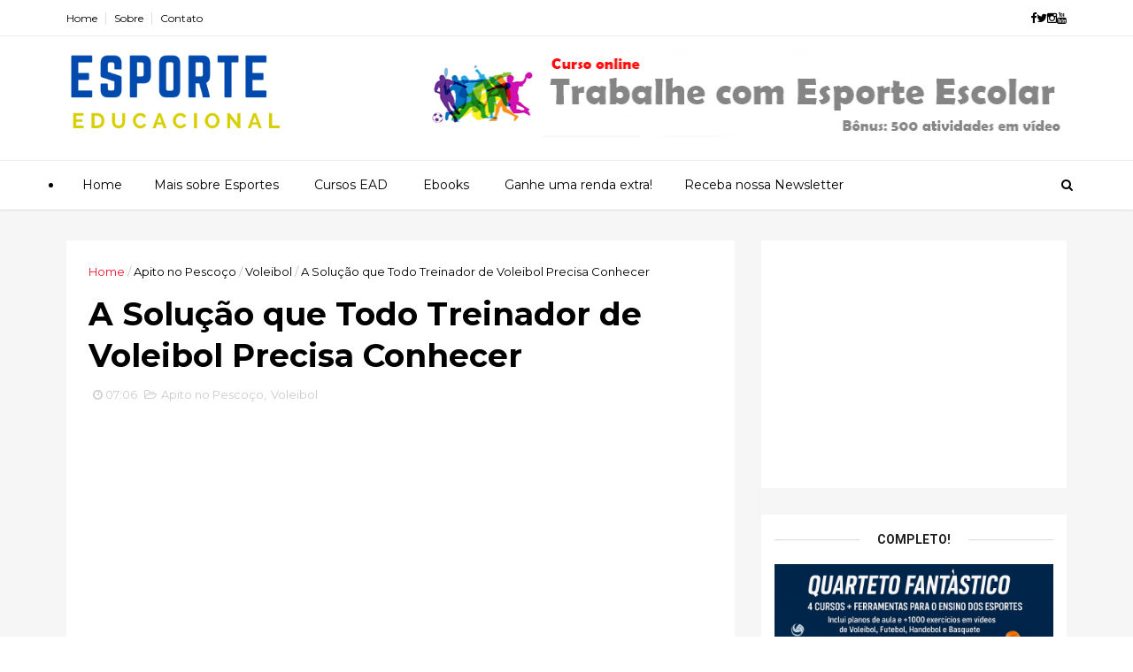

--- FILE ---
content_type: text/html; charset=utf-8
request_url: https://www.google.com/recaptcha/api2/aframe
body_size: 268
content:
<!DOCTYPE HTML><html><head><meta http-equiv="content-type" content="text/html; charset=UTF-8"></head><body><script nonce="_rpPyxCYZhSZHN5Bu0VZXA">/** Anti-fraud and anti-abuse applications only. See google.com/recaptcha */ try{var clients={'sodar':'https://pagead2.googlesyndication.com/pagead/sodar?'};window.addEventListener("message",function(a){try{if(a.source===window.parent){var b=JSON.parse(a.data);var c=clients[b['id']];if(c){var d=document.createElement('img');d.src=c+b['params']+'&rc='+(localStorage.getItem("rc::a")?sessionStorage.getItem("rc::b"):"");window.document.body.appendChild(d);sessionStorage.setItem("rc::e",parseInt(sessionStorage.getItem("rc::e")||0)+1);localStorage.setItem("rc::h",'1767990806006');}}}catch(b){}});window.parent.postMessage("_grecaptcha_ready", "*");}catch(b){}</script></body></html>

--- FILE ---
content_type: text/javascript; charset=UTF-8
request_url: https://blog.esporteeducacional.com.br/feeds/posts/default?alt=json-in-script&callback=jQuery111006875342050003177_1767990799934&_=1767990799935
body_size: 72612
content:
// API callback
jQuery111006875342050003177_1767990799934({"version":"1.0","encoding":"UTF-8","feed":{"xmlns":"http://www.w3.org/2005/Atom","xmlns$openSearch":"http://a9.com/-/spec/opensearchrss/1.0/","xmlns$blogger":"http://schemas.google.com/blogger/2008","xmlns$georss":"http://www.georss.org/georss","xmlns$gd":"http://schemas.google.com/g/2005","xmlns$thr":"http://purl.org/syndication/thread/1.0","id":{"$t":"tag:blogger.com,1999:blog-5012471360662711124"},"updated":{"$t":"2026-01-05T05:53:01.058-08:00"},"category":[{"term":"Futebol"},{"term":"Fotos"},{"term":"Basquete"},{"term":"Handebol"},{"term":"Treinamento Desportivo"},{"term":"Voleibol"},{"term":"Futsal"},{"term":"Aprenda mais"},{"term":"Natação"},{"term":"Modalidades"},{"term":"Ídolos do Esporte"},{"term":"Saiba mais"},{"term":"Atletismo"},{"term":"Regras de Esportes"},{"term":"Dicas"},{"term":"Fundamentos"},{"term":"Profissionais do Esporte"},{"term":"Tênis"},{"term":"Esportes"},{"term":"Copa do Mundo"},{"term":"Material"},{"term":"Preparação Física"},{"term":"Esportes na Neve"},{"term":"Produtos"},{"term":"Apito no Pescoço"},{"term":"Olimpiadas 2012"},{"term":"História"},{"term":"Aventura"},{"term":"Escolinha"},{"term":"Judô"},{"term":"Lutas"},{"term":"Quarteto Fantástico"},{"term":"Atividades"},{"term":"Curiosidades"},{"term":"Exercícios"},{"term":"Top 10"},{"term":"Coluna da Dani"},{"term":"Tenis"},{"term":"Videos"},{"term":"Beisebol"},{"term":"Educação Física"},{"term":"Esportes Aquáticos"},{"term":"Esportes Radicais"},{"term":"Futebol Americano"},{"term":"MMA"},{"term":"Paralimpico"},{"term":"Ciclismo"},{"term":"Curling"},{"term":"Cursos"},{"term":"Equipamentos"},{"term":"Hipismo"},{"term":"Inverno"},{"term":"Jiu Jitsu"},{"term":"Psicologia"},{"term":"Saúde"},{"term":"Sen-sa-cio-nal"},{"term":"Squash"},{"term":"Surf"},{"term":"Arco e Flecha"},{"term":"Atletas"},{"term":"Automobilismo"},{"term":"Badminton"},{"term":"Beach Tennis"},{"term":"Benefícios"},{"term":"Boxe"},{"term":"Canoagem"},{"term":"Fisiologia"},{"term":"Fisioterapia"},{"term":"Futebol Internacional"},{"term":"Futebol de Areaia"},{"term":"Ginástica Artistica"},{"term":"Ginástica Ritmica"},{"term":"Hockey"},{"term":"Hoquei na Grama"},{"term":"Karatê"},{"term":"Londres 2012"},{"term":"Medicina"},{"term":"Nado Sincronizado"},{"term":"Rugby"},{"term":"Salto Ornamental"},{"term":"Salto em vara"},{"term":"Saude"},{"term":"Slackline"},{"term":"Softball"},{"term":"Treinamento Funcional"},{"term":"Triathlon"},{"term":"Turismo"},{"term":"Vasco"},{"term":"Windsurf"}],"title":{"type":"text","$t":"Blog de Esporte Educacional"},"subtitle":{"type":"html","$t":"Use o Esporte Educacional como ferramenta de ensino de crianças e adolescentes tanto em escolas como em escolinhas!"},"link":[{"rel":"http://schemas.google.com/g/2005#feed","type":"application/atom+xml","href":"https:\/\/blog.esporteeducacional.com.br\/feeds\/posts\/default"},{"rel":"self","type":"application/atom+xml","href":"https:\/\/www.blogger.com\/feeds\/5012471360662711124\/posts\/default?alt=json-in-script"},{"rel":"alternate","type":"text/html","href":"https:\/\/blog.esporteeducacional.com.br\/"},{"rel":"hub","href":"http://pubsubhubbub.appspot.com/"},{"rel":"next","type":"application/atom+xml","href":"https:\/\/www.blogger.com\/feeds\/5012471360662711124\/posts\/default?alt=json-in-script\u0026start-index=26\u0026max-results=25"}],"author":[{"name":{"$t":"Unknown"},"email":{"$t":"noreply@blogger.com"},"gd$image":{"rel":"http://schemas.google.com/g/2005#thumbnail","width":"16","height":"16","src":"https:\/\/img1.blogblog.com\/img\/b16-rounded.gif"}}],"generator":{"version":"7.00","uri":"http://www.blogger.com","$t":"Blogger"},"openSearch$totalResults":{"$t":"1014"},"openSearch$startIndex":{"$t":"1"},"openSearch$itemsPerPage":{"$t":"25"},"entry":[{"id":{"$t":"tag:blogger.com,1999:blog-5012471360662711124.post-7186228174276353615"},"published":{"$t":"2025-12-29T09:16:00.000-08:00"},"updated":{"$t":"2025-12-29T09:16:00.119-08:00"},"category":[{"scheme":"http://www.blogger.com/atom/ns#","term":"Atividades"},{"scheme":"http://www.blogger.com/atom/ns#","term":"Exercícios"}],"title":{"type":"text","$t":"Melhores Exercícios para Motivar Seus Alunos e Atletas"},"content":{"type":"html","$t":"\u003Cp\u003E\u0026nbsp;\u003C\/p\u003E\u003Cdiv class=\"separator\" style=\"clear: both; text-align: center;\"\u003E\u003Ca href=\"https:\/\/blogger.googleusercontent.com\/img\/b\/R29vZ2xl\/[base64]\/s1472\/Leonardo_Phoenix_10_Crie_uma_ilustrao_colorida_vibrante_mostra_1.jpg\" imageanchor=\"1\" style=\"margin-left: 1em; margin-right: 1em;\"\u003E\u003Cimg border=\"0\" data-original-height=\"832\" data-original-width=\"1472\" height=\"362\" src=\"https:\/\/blogger.googleusercontent.com\/img\/b\/R29vZ2xl\/[base64]\/w640-h362\/Leonardo_Phoenix_10_Crie_uma_ilustrao_colorida_vibrante_mostra_1.jpg\" width=\"640\" \/\u003E\u003C\/a\u003E\u003C\/div\u003E\u003Ch1\u003E\u003C\/h1\u003E\n\u003Cp\u003ETodo professor de Educação Física ou treinador sabe que \u003Cstrong\u003Emotivar alunos e atletas\u003C\/strong\u003E vai muito além de montar treinos desafiadores.\u003Cbr \/\u003E\nA motivação é o combustível que mantém a frequência nos treinos, melhora o desempenho e cria um ambiente positivo onde todos querem dar o seu melhor.\u003C\/p\u003E\n\u003Cp\u003EO problema é que, na correria do dia a dia, é comum cair na \u003Cstrong\u003Emesmice\u003C\/strong\u003E.\u003Cbr \/\u003E\nAs aulas acabam ficando repetitivas, os treinos previsíveis e os alunos perdem aquele brilho no olhar.\u003Cbr \/\u003E\nQuando isso acontece, a desmotivação aparece e, junto com ela, os pedidos de cancelamento ou o famoso “hoje eu não vou treinar”.\u003C\/p\u003E\n\u003Cp\u003EA boa notícia?\u003Cbr \/\u003E\nExistem estratégias simples que você pode aplicar para \u003Cstrong\u003Etransformar suas aulas\u003C\/strong\u003E em experiências únicas, usando exercícios que despertam entusiasmo, melhoram a performance e criam uma conexão mais forte entre você e seus alunos.\u003C\/p\u003E\u003Cp\u003EE se você quer ter sempre ideias novas na manga, vou te mostrar, no final deste texto, um material que vai \u003Cstrong\u003Erevolucionar a forma como você prepara suas aulas\u003C\/strong\u003E.\u003C\/p\u003E\u003Ch2\u003E\u003Cstrong\u003EPor que a motivação é a chave do sucesso\u003C\/strong\u003E\u003C\/h2\u003E\n\u003Cp\u003EAntes de falar sobre os exercícios, precisamos entender que \u003Cstrong\u003Ea motivação vem da sensação de progresso e diversão\u003C\/strong\u003E.\u003C\/p\u003E\n\u003Cp\u003ESe o aluno sente que está evoluindo e se divertindo, ele não falta.\u003Cbr \/\u003E\nSe ele não percebe resultado ou acha a aula entediante, a motivação desaparece.\u003C\/p\u003E\n\u003Cp\u003EPor isso, os melhores exercícios têm algumas características em comum:\u003C\/p\u003E\n\u003Cul\u003E\u003Cli\u003E\n\u003Cp\u003E\u003Cstrong\u003EDesafio progressivo\u003C\/strong\u003E, para que cada aluno sinta que está superando seus limites;\u003C\/p\u003E\n\u003C\/li\u003E\u003Cli\u003E\n\u003Cp\u003E\u003Cstrong\u003EVariedade\u003C\/strong\u003E, evitando a monotonia e mantendo o elemento surpresa;\u003C\/p\u003E\n\u003C\/li\u003E\u003Cli\u003E\n\u003Cp\u003E\u003Cstrong\u003EPropósito claro\u003C\/strong\u003E, mostrando como aquele exercício ajuda no desenvolvimento físico ou técnico;\u003C\/p\u003E\n\u003C\/li\u003E\u003Cli\u003E\n\u003Cp\u003E\u003Cstrong\u003EIntegração social\u003C\/strong\u003E, promovendo interação e espírito de equipe.\u003C\/p\u003E\n\u003C\/li\u003E\u003C\/ul\u003E\u003Cp\u003EQuando você combina esses elementos, \u003Cstrong\u003Ea energia da turma muda completamente\u003C\/strong\u003E.\u003Cbr \/\u003E\nOs treinos se tornam mais envolventes e os resultados aparecem de forma consistente.\u003C\/p\u003E\u003Ch2\u003E\u003Cstrong\u003E1. Jogos adaptados para aprendizado técnico\u003C\/strong\u003E\u003C\/h2\u003E\n\u003Cp\u003ENada motiva mais do que aprender \u003Cstrong\u003Ebrincando ou competindo\u003C\/strong\u003E.\u003Cbr \/\u003E\nJogos adaptados são ideais para ensinar fundamentos de forma lúdica.\u003C\/p\u003E\n\u003Cp\u003E\u003Cstrong\u003EExemplo:\u003C\/strong\u003E\u003C\/p\u003E\n\u003Cul\u003E\u003Cli\u003E\n\u003Cp\u003EEm um treino de basquete, crie desafios em que cada acerto na cesta vale pontos extras para a equipe.\u003C\/p\u003E\n\u003C\/li\u003E\u003Cli\u003E\n\u003Cp\u003ENo futebol, simule situações reais de jogo com regras criativas que incentivem a tomada de decisão rápida.\u003C\/p\u003E\n\u003C\/li\u003E\u003C\/ul\u003E\n\u003Cblockquote\u003E\u003Cp\u003E🎯 \u003Cstrong\u003EBenefício:\u003C\/strong\u003E além de motivar, os jogos melhoram raciocínio, técnica e trabalho em equipe.\u003C\/p\u003E\u003C\/blockquote\u003E\u003Ch2\u003E\u003Cstrong\u003E2. Circuitos dinâmicos\u003C\/strong\u003E\u003C\/h2\u003E\n\u003Cp\u003EOs circuitos são uma ótima maneira de \u003Cstrong\u003Emanter a turma em movimento\u003C\/strong\u003E, com exercícios variados e pouco tempo parado.\u003C\/p\u003E\n\u003Cp\u003E\u003Cstrong\u003EComo aplicar:\u003C\/strong\u003E\u003C\/p\u003E\n\u003Cul\u003E\u003Cli\u003E\n\u003Cp\u003EMonte estações com diferentes objetivos: agilidade, força, coordenação e resistência.\u003C\/p\u003E\n\u003C\/li\u003E\u003Cli\u003E\n\u003Cp\u003EAlterne exercícios individuais e em dupla para aumentar a interação.\u003C\/p\u003E\n\u003C\/li\u003E\u003C\/ul\u003E\n\u003Cblockquote\u003E\u003Cp\u003E💡 \u003Cstrong\u003EDica:\u003C\/strong\u003E cronometre o tempo de cada estação para criar um clima de desafio e superação.\u003C\/p\u003E\u003C\/blockquote\u003E\u003Ch2\u003E\u003Cstrong\u003E3. Exercícios com metas visuais\u003C\/strong\u003E\u003C\/h2\u003E\n\u003Cp\u003EAs pessoas são \u003Cstrong\u003Emovidas por metas\u003C\/strong\u003E, principalmente quando conseguem visualizar seu progresso.\u003C\/p\u003E\n\u003Cp\u003E\u003Cstrong\u003EExemplo prático:\u003C\/strong\u003E\u003C\/p\u003E\n\u003Cul\u003E\u003Cli\u003E\n\u003Cp\u003EEm um treino de voleibol, estabeleça a meta de completar 20 toques seguidos sem erro.\u003C\/p\u003E\n\u003C\/li\u003E\u003Cli\u003E\n\u003Cp\u003ENo treinamento funcional, defina a quantidade de repetições a serem atingidas em determinado tempo.\u003C\/p\u003E\n\u003C\/li\u003E\u003C\/ul\u003E\n\u003Cblockquote\u003E\u003Cp\u003E✅ \u003Cstrong\u003EBenefício:\u003C\/strong\u003E o aluno se sente motivado ao ver que está alcançando resultados tangíveis.\u003C\/p\u003E\u003C\/blockquote\u003E\u003Ch2\u003E\u003Cstrong\u003E4. Trabalhos em equipe\u003C\/strong\u003E\u003C\/h2\u003E\n\u003Cp\u003EA motivação aumenta quando os alunos sentem que fazem parte de algo maior.\u003Cbr \/\u003E\nTreinos em grupo despertam \u003Cstrong\u003Eespírito de cooperação e pertencimento\u003C\/strong\u003E.\u003C\/p\u003E\n\u003Cp\u003E\u003Cstrong\u003EIdeias:\u003C\/strong\u003E\u003C\/p\u003E\n\u003Cul\u003E\u003Cli\u003E\n\u003Cp\u003ECriar desafios em duplas ou equipes, onde todos precisam completar a tarefa juntos.\u003C\/p\u003E\n\u003C\/li\u003E\u003Cli\u003E\n\u003Cp\u003EEstimular a torcida e o apoio entre os colegas durante os exercícios.\u003C\/p\u003E\n\u003C\/li\u003E\u003C\/ul\u003E\u003Cp\u003EEsse tipo de dinâmica fortalece não só o corpo, mas também \u003Cstrong\u003Eos laços emocionais\u003C\/strong\u003E entre alunos e treinador.\u003C\/p\u003E\u003Ch2\u003E\u003Cstrong\u003E5. Atividades inéditas e criativas\u003C\/strong\u003E\u003C\/h2\u003E\n\u003Cp\u003EA surpresa é um elemento poderoso para manter os alunos motivados.\u003Cbr \/\u003E\nExperimente incluir exercícios ou materiais diferentes que eles não estão acostumados a usar.\u003C\/p\u003E\n\u003Cp\u003EExemplos:\u003C\/p\u003E\n\u003Cul\u003E\u003Cli\u003E\n\u003Cp\u003EUtilizar cones, elásticos, bolas de diferentes tamanhos, cordas ou até objetos improvisados;\u003C\/p\u003E\n\u003C\/li\u003E\u003Cli\u003E\n\u003Cp\u003EAdaptar exercícios clássicos, trazendo novas variações e formatos.\u003C\/p\u003E\n\u003C\/li\u003E\u003C\/ul\u003E\n\u003Cblockquote\u003E\u003Cp\u003E🌟 \u003Cstrong\u003EResultado:\u003C\/strong\u003E a curiosidade mantém os alunos engajados e ansiosos pelo próximo treino.\u003C\/p\u003E\u003C\/blockquote\u003E\u003Ch2\u003E\u003Cstrong\u003ETenha mais de 600 exercícios prontos na palma da mão\u003C\/strong\u003E\u003C\/h2\u003E\n\u003Cp\u003EManter a motivação dos alunos exige \u003Cstrong\u003Evariedade constante\u003C\/strong\u003E, mas criar exercícios novos o tempo todo pode ser desafiador e cansativo.\u003Cbr \/\u003E\nFoi pensando nisso que criamos o \u003Ca href=\"https:\/\/www.queroconteudo.com\/2023\/07\/esporte-na-pratica-600-exercicios-em.html\"\u003E\u003Cstrong\u003EEbook Esporte na Prática – +600 Exercícios em Vídeos\u003C\/strong\u003E\u003C\/a\u003E.\u003C\/p\u003E\n\u003Cp\u003ECom ele, você terá acesso a:\u003C\/p\u003E\n\u003Cul\u003E\u003Cli\u003E\n\u003Cp\u003EMais de 600 exercícios práticos para Educação Física;\u003C\/p\u003E\n\u003C\/li\u003E\u003Cli\u003E\n\u003Cp\u003EVídeos demonstrativos para entender exatamente como aplicar cada atividade;\u003C\/p\u003E\n\u003C\/li\u003E\u003Cli\u003E\n\u003Cp\u003ESugestões para diferentes modalidades e faixas etárias;\u003C\/p\u003E\n\u003C\/li\u003E\u003Cli\u003E\n\u003Cp\u003EUm acervo completo para nunca mais ficar sem ideias.\u003C\/p\u003E\n\u003C\/li\u003E\u003C\/ul\u003E\n\u003Cblockquote\u003E\u003Cp\u003E🚀 \u003Cstrong\u003EClique aqui e transforme suas aulas com exercícios que realmente motivam!\u003C\/strong\u003E\u003Cbr \/\u003E\n\u003Ca href=\"https:\/\/www.queroconteudo.com\/2023\/07\/esporte-na-pratica-600-exercicios-em.html\"\u003E\u003Cstrong\u003EAcesse agora mesmo\u003C\/strong\u003E\u003C\/a\u003E\u003C\/p\u003E\u003C\/blockquote\u003E\u003Cp\u003EA motivação não acontece por acaso.\u003Cbr \/\u003E\nEla é construída \u003Cstrong\u003Ea cada treino\u003C\/strong\u003E, com criatividade, planejamento e a certeza de que você está oferecendo experiências que seus alunos vão querer repetir.\u003Cbr \/\u003E\nCom as ferramentas certas, você pode se tornar \u003Cstrong\u003Eo professor que inspira, motiva e transforma vidas através do esporte.\u003C\/strong\u003E\u003C\/p\u003E"},"link":[{"rel":"edit","type":"application/atom+xml","href":"https:\/\/www.blogger.com\/feeds\/5012471360662711124\/posts\/default\/7186228174276353615"},{"rel":"self","type":"application/atom+xml","href":"https:\/\/www.blogger.com\/feeds\/5012471360662711124\/posts\/default\/7186228174276353615"},{"rel":"alternate","type":"text/html","href":"https:\/\/blog.esporteeducacional.com.br\/2025\/12\/melhores-exercicios-para-motivar-seus.html","title":"Melhores Exercícios para Motivar Seus Alunos e Atletas"}],"author":[{"name":{"$t":"Unknown"},"email":{"$t":"noreply@blogger.com"},"gd$image":{"rel":"http://schemas.google.com/g/2005#thumbnail","width":"16","height":"16","src":"https:\/\/img1.blogblog.com\/img\/b16-rounded.gif"}}],"media$thumbnail":{"xmlns$media":"http://search.yahoo.com/mrss/","url":"https:\/\/blogger.googleusercontent.com\/img\/b\/R29vZ2xl\/[base64]\/s72-w640-h362-c\/Leonardo_Phoenix_10_Crie_uma_ilustrao_colorida_vibrante_mostra_1.jpg","height":"72","width":"72"}},{"id":{"$t":"tag:blogger.com,1999:blog-5012471360662711124.post-4778654609085446227"},"published":{"$t":"2025-12-22T09:14:00.000-08:00"},"updated":{"$t":"2025-12-22T09:14:00.119-08:00"},"category":[{"scheme":"http://www.blogger.com/atom/ns#","term":"Preparação Física"}],"title":{"type":"text","$t":"A Preparação Física que Reduz Lesões e Aumenta a Performance"},"content":{"type":"html","$t":"\u003Cp\u003E\u0026nbsp;\u003C\/p\u003E\u003Cdiv class=\"separator\" style=\"clear: both; text-align: center;\"\u003E\u003Ca href=\"https:\/\/blogger.googleusercontent.com\/img\/b\/R29vZ2xl\/AVvXsEi4eOmoHk2iGEOrMo4SzYmRykNwKFu-ElhcCtQxQTuQRMG0FuewFQuc2DLh-13ZEaRjKcrTqkZBJaOFxETdbCUxmxg8heONTawGCzU7y3OrI5nVX5feoCM0U-EGTAylbMMNF3HNG5mhVgcDgT_apqcuPUo_8UN1W1f_6bZaECIG5ENihdvkrr8pRe6BkLlP\/s1472\/Leonardo_Phoenix_10_Imagem_ilustrativa_de_treinamento_fsico_in_3.jpg\" imageanchor=\"1\" style=\"margin-left: 1em; margin-right: 1em;\"\u003E\u003Cimg border=\"0\" data-original-height=\"832\" data-original-width=\"1472\" height=\"362\" src=\"https:\/\/blogger.googleusercontent.com\/img\/b\/R29vZ2xl\/AVvXsEi4eOmoHk2iGEOrMo4SzYmRykNwKFu-ElhcCtQxQTuQRMG0FuewFQuc2DLh-13ZEaRjKcrTqkZBJaOFxETdbCUxmxg8heONTawGCzU7y3OrI5nVX5feoCM0U-EGTAylbMMNF3HNG5mhVgcDgT_apqcuPUo_8UN1W1f_6bZaECIG5ENihdvkrr8pRe6BkLlP\/w640-h362\/Leonardo_Phoenix_10_Imagem_ilustrativa_de_treinamento_fsico_in_3.jpg\" width=\"640\" \/\u003E\u003C\/a\u003E\u003C\/div\u003E\u003Ch1\u003E\u003C\/h1\u003E\n\u003Cp\u003ESe existe algo que todo professor de Educação Física e treinador quer para seus atletas é \u003Cstrong\u003Edesempenho com segurança\u003C\/strong\u003E.\u003Cbr \/\u003E\nNão adianta ter jogadores rápidos, fortes e técnicos se eles vivem se machucando e passam mais tempo no departamento médico do que em quadra ou campo.\u003C\/p\u003E\n\u003Cp\u003EInfelizmente, esse é um cenário \u003Cstrong\u003Emuito comum em equipes amadoras e até profissionais\u003C\/strong\u003E.\u003Cbr \/\u003E\nA falta de uma preparação física adequada não apenas \u003Cstrong\u003Eaumenta o risco de lesões\u003C\/strong\u003E, como também \u003Cstrong\u003Elimita o potencial de performance\u003C\/strong\u003E dos atletas.\u003C\/p\u003E\u003Cp\u003EA boa notícia?\u003Cbr \/\u003E\nCom um planejamento inteligente e estratégias bem estruturadas, é possível \u003Cstrong\u003Ereduzir drasticamente as lesões\u003C\/strong\u003E e \u003Cstrong\u003Eelevar o rendimento\u003C\/strong\u003E.\u003Cbr \/\u003E\nNeste texto, vamos explorar como você pode transformar a preparação física do seu time em um \u003Cstrong\u003Ediferencial competitivo\u003C\/strong\u003E.\u003C\/p\u003E\u003Ch2\u003E\u003Cstrong\u003EPor que a preparação física é a base do sucesso\u003C\/strong\u003E\u003C\/h2\u003E\n\u003Cp\u003EMuitos treinadores ainda tratam a preparação física como uma etapa isolada do treino, quase um “aquecimento sofisticado”.\u003Cbr \/\u003E\nEssa visão é perigosa, porque \u003Cstrong\u003Eignora o papel fundamental\u003C\/strong\u003E que ela tem na performance e na prevenção de lesões.\u003C\/p\u003E\n\u003Cp\u003EQuando bem planejada, a preparação física atua em três pilares principais:\u003C\/p\u003E\n\u003Cul\u003E\u003Cli\u003E\n\u003Cp\u003E\u003Cstrong\u003EPrevenção de lesões\u003C\/strong\u003E – fortalecendo articulações, músculos e estruturas que sofrem alto impacto durante os jogos.\u003C\/p\u003E\n\u003C\/li\u003E\u003Cli\u003E\n\u003Cp\u003E\u003Cstrong\u003EMelhoria da performance\u003C\/strong\u003E – aumentando força, velocidade, resistência e agilidade de forma específica para a modalidade.\u003C\/p\u003E\n\u003C\/li\u003E\u003Cli\u003E\n\u003Cp\u003E\u003Cstrong\u003ERecuperação mais rápida\u003C\/strong\u003E – permitindo que os atletas estejam prontos para o próximo treino ou competição em menos tempo.\u003C\/p\u003E\n\u003C\/li\u003E\u003C\/ul\u003E\n\u003Cblockquote\u003E\u003Cp\u003E🧠 \u003Cstrong\u003EPense nisso:\u003C\/strong\u003E cada atleta é como uma engrenagem.\u003Cbr \/\u003E\nSe uma peça falha, todo o sistema fica comprometido.\u003C\/p\u003E\u003C\/blockquote\u003E\u003Ch2\u003E\u003Cstrong\u003EComo a falta de preparação adequada prejudica sua equipe\u003C\/strong\u003E\u003C\/h2\u003E\n\u003Cp\u003EVocê já passou pela frustração de perder um atleta importante por lesão bem no meio da temporada?\u003Cbr \/\u003E\nOu de ver sua equipe cansando no segundo tempo enquanto o adversário mantém o ritmo?\u003C\/p\u003E\n\u003Cp\u003EIsso acontece por alguns erros comuns na preparação física, como:\u003C\/p\u003E\n\u003Cul\u003E\u003Cli\u003E\n\u003Cp\u003ETreinos genéricos que não consideram as exigências específicas do esporte;\u003C\/p\u003E\n\u003C\/li\u003E\u003Cli\u003E\n\u003Cp\u003EFoco exagerado apenas em força ou resistência, sem equilíbrio entre capacidades físicas;\u003C\/p\u003E\n\u003C\/li\u003E\u003Cli\u003E\n\u003Cp\u003EFalta de progressão e controle de cargas durante a temporada;\u003C\/p\u003E\n\u003C\/li\u003E\u003Cli\u003E\n\u003Cp\u003EAusência de avaliações físicas regulares para ajustar o planejamento.\u003C\/p\u003E\n\u003C\/li\u003E\u003C\/ul\u003E\u003Cp\u003EEsses erros não só aumentam o risco de lesão, como também \u003Cstrong\u003Elimitam o potencial máximo dos atletas\u003C\/strong\u003E.\u003C\/p\u003E\u003Ch2\u003E\u003Cstrong\u003EPreparação física inteligente: o segredo para atletas mais fortes e protegidos\u003C\/strong\u003E\u003C\/h2\u003E\n\u003Cp\u003EA preparação física inteligente é diferente de simplesmente “treinar duro”.\u003Cbr \/\u003E\nEla é baseada em \u003Cstrong\u003Eplanejamento estratégico\u003C\/strong\u003E, considerando:\u003C\/p\u003E\n\u003Cul\u003E\u003Cli\u003E\n\u003Cp\u003E\u003Cstrong\u003EExigências do esporte:\u003C\/strong\u003E cada modalidade tem demandas específicas de movimento e intensidade.\u003C\/p\u003E\n\u003C\/li\u003E\u003Cli\u003E\n\u003Cp\u003E\u003Cstrong\u003EFase da temporada:\u003C\/strong\u003E pré-temporada, período competitivo e fase de recuperação exigem abordagens diferentes.\u003C\/p\u003E\n\u003C\/li\u003E\u003Cli\u003E\n\u003Cp\u003E\u003Cstrong\u003ENecessidades individuais:\u003C\/strong\u003E cada atleta tem pontos fortes e fracos que precisam ser trabalhados de forma personalizada.\u003C\/p\u003E\n\u003C\/li\u003E\u003C\/ul\u003E\n\u003Ch3\u003E\u003Cstrong\u003EComponentes fundamentais:\u003C\/strong\u003E\u003C\/h3\u003E\n\u003Cul\u003E\u003Cli\u003E\n\u003Cp\u003E\u003Cstrong\u003EFortalecimento funcional:\u003C\/strong\u003E exercícios que simulam movimentos do esporte e aumentam estabilidade.\u003C\/p\u003E\n\u003C\/li\u003E\u003Cli\u003E\n\u003Cp\u003E\u003Cstrong\u003ETreinamento preventivo:\u003C\/strong\u003E foco em regiões mais vulneráveis a lesões, como joelhos, ombros e tornozelos.\u003C\/p\u003E\n\u003C\/li\u003E\u003Cli\u003E\n\u003Cp\u003E\u003Cstrong\u003ETrabalho de mobilidade:\u003C\/strong\u003E melhora da amplitude de movimento para evitar sobrecargas.\u003C\/p\u003E\n\u003C\/li\u003E\u003Cli\u003E\n\u003Cp\u003E\u003Cstrong\u003EControle de cargas:\u003C\/strong\u003E monitoramento do volume e intensidade para evitar overtraining.\u003C\/p\u003E\n\u003C\/li\u003E\u003C\/ul\u003E\n\u003Cblockquote\u003E\u003Cp\u003E⚡ \u003Cstrong\u003EResultado prático:\u003C\/strong\u003E menos atletas lesionados, mais consistência nos treinos e jogos, além de uma performance elevada durante toda a temporada.\u003C\/p\u003E\u003C\/blockquote\u003E\u003Ch2\u003E\u003Cstrong\u003EExemplo prático em esportes coletivos\u003C\/strong\u003E\u003C\/h2\u003E\n\u003Cp\u003EImagine um time de futsal.\u003Cbr \/\u003E\nOs jogadores precisam de:\u003C\/p\u003E\n\u003Cul\u003E\u003Cli\u003E\n\u003Cp\u003EExplosão para arrancadas curtas;\u003C\/p\u003E\n\u003C\/li\u003E\u003Cli\u003E\n\u003Cp\u003EResistência para manter o ritmo intenso durante o jogo;\u003C\/p\u003E\n\u003C\/li\u003E\u003Cli\u003E\n\u003Cp\u003EEstabilidade para evitar lesões nos joelhos durante mudanças rápidas de direção.\u003C\/p\u003E\n\u003C\/li\u003E\u003C\/ul\u003E\n\u003Cp\u003EUma preparação física inteligente vai \u003Cstrong\u003Ecombinar exercícios específicos\u003C\/strong\u003E para cada uma dessas necessidades, integrando tudo ao planejamento técnico e tático do time.\u003C\/p\u003E\u003Cp\u003EO mesmo raciocínio vale para modalidades como vôlei, basquete, futebol e handebol.\u003Cbr \/\u003E\nCada esporte exige um \u003Cstrong\u003Eolhar detalhado e individualizado\u003C\/strong\u003E na construção do programa físico.\u003C\/p\u003E\u003Ch2\u003E\u003Cstrong\u003ETransforme a preparação física da sua equipe\u003C\/strong\u003E\u003C\/h2\u003E\n\u003Cp\u003ESe você quer realmente reduzir lesões e elevar o nível da sua equipe, precisa de \u003Cstrong\u003Eum guia completo e prático\u003C\/strong\u003E que te mostre exatamente como estruturar todo o processo.\u003C\/p\u003E\n\u003Cp\u003ENo \u003Ca href=\"https:\/\/www.queroconteudo.com\/2024\/03\/colecao-preparacao-fisica-em-esportes.html\"\u003E\u003Cstrong\u003EEbook Preparação Física em Esportes\u003C\/strong\u003E\u003C\/a\u003E, você vai encontrar:\u003C\/p\u003E\n\u003Cul\u003E\u003Cli\u003E\n\u003Cp\u003EEstratégias para planejar treinos de pré-temporada, período competitivo e recuperação;\u003C\/p\u003E\n\u003C\/li\u003E\u003Cli\u003E\n\u003Cp\u003EExercícios específicos para diferentes modalidades, individuais e coletivas;\u003C\/p\u003E\n\u003C\/li\u003E\u003Cli\u003E\n\u003Cp\u003EOrientações para controle de cargas e prevenção de lesões;\u003C\/p\u003E\n\u003C\/li\u003E\u003Cli\u003E\n\u003Cp\u003EMetodologias que aumentam a performance de forma segura.\u003C\/p\u003E\n\u003C\/li\u003E\u003C\/ul\u003E\n\u003Cblockquote\u003E\u003Cp\u003E🏋️ \u003Cstrong\u003EClique aqui e descubra como transformar a preparação física em um diferencial competitivo para sua equipe!\u003C\/strong\u003E\u003Cbr \/\u003E\n\u003Ca href=\"https:\/\/www.queroconteudo.com\/2024\/03\/colecao-preparacao-fisica-em-esportes.html\"\u003E\u003Cstrong\u003EAcesse agora mesmo\u003C\/strong\u003E\u003C\/a\u003E\u003C\/p\u003E\u003C\/blockquote\u003E\u003Cp\u003ECom a preparação física certa, você não apenas evita lesões, mas também constrói \u003Cstrong\u003Eatletas mais fortes, confiantes e preparados para vencer\u003C\/strong\u003E.\u003Cbr \/\u003E\nÉ hora de levar sua equipe para outro nível – e tudo começa com planejamento inteligente.\u003C\/p\u003E"},"link":[{"rel":"edit","type":"application/atom+xml","href":"https:\/\/www.blogger.com\/feeds\/5012471360662711124\/posts\/default\/4778654609085446227"},{"rel":"self","type":"application/atom+xml","href":"https:\/\/www.blogger.com\/feeds\/5012471360662711124\/posts\/default\/4778654609085446227"},{"rel":"alternate","type":"text/html","href":"https:\/\/blog.esporteeducacional.com.br\/2025\/12\/a-preparacao-fisica-que-reduz-lesoes-e.html","title":"A Preparação Física que Reduz Lesões e Aumenta a Performance"}],"author":[{"name":{"$t":"Unknown"},"email":{"$t":"noreply@blogger.com"},"gd$image":{"rel":"http://schemas.google.com/g/2005#thumbnail","width":"16","height":"16","src":"https:\/\/img1.blogblog.com\/img\/b16-rounded.gif"}}],"media$thumbnail":{"xmlns$media":"http://search.yahoo.com/mrss/","url":"https:\/\/blogger.googleusercontent.com\/img\/b\/R29vZ2xl\/AVvXsEi4eOmoHk2iGEOrMo4SzYmRykNwKFu-ElhcCtQxQTuQRMG0FuewFQuc2DLh-13ZEaRjKcrTqkZBJaOFxETdbCUxmxg8heONTawGCzU7y3OrI5nVX5feoCM0U-EGTAylbMMNF3HNG5mhVgcDgT_apqcuPUo_8UN1W1f_6bZaECIG5ENihdvkrr8pRe6BkLlP\/s72-w640-h362-c\/Leonardo_Phoenix_10_Imagem_ilustrativa_de_treinamento_fsico_in_3.jpg","height":"72","width":"72"}},{"id":{"$t":"tag:blogger.com,1999:blog-5012471360662711124.post-3238713541908875059"},"published":{"$t":"2025-12-15T09:13:00.000-08:00"},"updated":{"$t":"2025-12-15T09:13:00.118-08:00"},"category":[{"scheme":"http://www.blogger.com/atom/ns#","term":"Escolinha"}],"title":{"type":"text","$t":"Escolinha de Esportes: Estratégias para Crescer de Forma Sustentável"},"content":{"type":"html","$t":"\u003Cp\u003E\u0026nbsp;\u003C\/p\u003E\u003Cdiv class=\"separator\" style=\"clear: both; text-align: center;\"\u003E\u003Ca href=\"https:\/\/blogger.googleusercontent.com\/img\/b\/R29vZ2xl\/AVvXsEhZOWUt3Xjf8Nszjog1vQvcJ_jgQXcuLh9mPp9TBiqzNuQNaqFaYXzltrSKqJHNgLTIea-pj_S8i9oZLAokg4ngYow_CDo5ktQYOUUNByo0a_C3XgGZZYdLA1N1HwDRxmL1TsK6zyIZmC_x-fe8dvawQXl_MTJr5ws_rHB1sFsJItYvn3qa9pMtcvwqTrfs\/s400\/educa%C3%A7%C3%A3o%20f%C3%ADsica.webp\" imageanchor=\"1\" style=\"margin-left: 1em; margin-right: 1em;\"\u003E\u003Cimg border=\"0\" data-original-height=\"267\" data-original-width=\"400\" height=\"428\" src=\"https:\/\/blogger.googleusercontent.com\/img\/b\/R29vZ2xl\/AVvXsEhZOWUt3Xjf8Nszjog1vQvcJ_jgQXcuLh9mPp9TBiqzNuQNaqFaYXzltrSKqJHNgLTIea-pj_S8i9oZLAokg4ngYow_CDo5ktQYOUUNByo0a_C3XgGZZYdLA1N1HwDRxmL1TsK6zyIZmC_x-fe8dvawQXl_MTJr5ws_rHB1sFsJItYvn3qa9pMtcvwqTrfs\/w640-h428\/educa%C3%A7%C3%A3o%20f%C3%ADsica.webp\" width=\"640\" \/\u003E\u003C\/a\u003E\u003C\/div\u003E\u003Cbr \/\u003E\u003Cp\u003ESe você já tem ou sonha em ter uma \u003Cstrong\u003Eescolinha de esportes\u003C\/strong\u003E, sabe que não basta apenas abrir as portas e esperar que os alunos apareçam.\u003Cbr \/\u003E\nGerenciar uma escolinha vai muito além de ensinar fundamentos técnicos — \u003Cstrong\u003Eé um negócio que precisa ser bem estruturado\u003C\/strong\u003E, com planejamento, visão estratégica e uma gestão eficiente para que possa \u003Cstrong\u003Ecrescer de forma sustentável\u003C\/strong\u003E.\u003C\/p\u003E\n\u003Cp\u003EMuitos professores de Educação Física começam com um pequeno grupo de alunos em uma quadra ou espaço alugado. No início, a motivação é grande, mas, com o tempo, surgem desafios que podem travar o crescimento:\u003C\/p\u003E\n\u003Cul\u003E\u003Cli\u003E\n\u003Cp\u003E\u003Cstrong\u003EDificuldade em atrair novos alunos\u003C\/strong\u003E de forma constante.\u003C\/p\u003E\n\u003C\/li\u003E\u003Cli\u003E\n\u003Cp\u003E\u003Cstrong\u003EProblemas de organização administrativa\u003C\/strong\u003E, como controle financeiro e gestão de turmas.\u003C\/p\u003E\n\u003C\/li\u003E\u003Cli\u003E\n\u003Cp\u003EFalta de planejamento para \u003Cstrong\u003Eexpansão estruturada\u003C\/strong\u003E.\u003C\/p\u003E\n\u003C\/li\u003E\u003Cli\u003E\n\u003Cp\u003EDependência de indicações e falta de estratégias de marketing.\u003C\/p\u003E\n\u003C\/li\u003E\u003Cli\u003E\n\u003Cp\u003EDificuldade em \u003Cstrong\u003Ereter alunos\u003C\/strong\u003E, principalmente quando há concorrência na região.\u003C\/p\u003E\n\u003C\/li\u003E\u003C\/ul\u003E\u003Cp\u003ESe você se identificou com algum desses pontos, este texto vai te ajudar a enxergar sua escolinha com um olhar profissional, mostrando \u003Cstrong\u003Eestratégias práticas para crescer sem perder qualidade\u003C\/strong\u003E.\u003C\/p\u003E\u003Ch2\u003E\u003Cstrong\u003EPor Que o Crescimento Sustentável É Importante\u003C\/strong\u003E\u003C\/h2\u003E\n\u003Cp\u003EMuitos professores querem ver sua escolinha lotada, mas nem sempre estão preparados para lidar com um aumento repentino no número de alunos.\u003Cbr \/\u003E\nSem planejamento, isso pode gerar uma série de problemas, como:\u003C\/p\u003E\n\u003Cul\u003E\u003Cli\u003E\n\u003Cp\u003EFalta de material e estrutura para atender todos.\u003C\/p\u003E\n\u003C\/li\u003E\u003Cli\u003E\n\u003Cp\u003ETurmas superlotadas, dificultando o ensino individualizado.\u003C\/p\u003E\n\u003C\/li\u003E\u003Cli\u003E\n\u003Cp\u003EQueda na qualidade do atendimento e do ensino.\u003C\/p\u003E\n\u003C\/li\u003E\u003Cli\u003E\n\u003Cp\u003EInsatisfação dos pais e alunos, que acabam abandonando as aulas.\u003C\/p\u003E\n\u003C\/li\u003E\u003C\/ul\u003E\n\u003Cp\u003EO crescimento sustentável significa \u003Cstrong\u003Ecrescer na medida certa\u003C\/strong\u003E, com base sólida e processos bem definidos, garantindo que cada etapa seja planejada.\u003C\/p\u003E\n\u003Cblockquote\u003E\u003Cp\u003E💡 \u003Cstrong\u003ELembre-se:\u003C\/strong\u003E mais importante do que crescer rápido é crescer com qualidade.\u003C\/p\u003E\u003C\/blockquote\u003E\u003Ch2\u003E\u003Cstrong\u003EEstratégias para Crescer com Segurança e Estrutura\u003C\/strong\u003E\u003C\/h2\u003E\u003Cp\u003EAgora vamos às estratégias que vão te ajudar a levar sua escolinha para outro nível, sem perder o controle no processo.\u003C\/p\u003E\u003Ch3\u003E\u003Cstrong\u003E1. Estruture Seu Modelo de Negócio\u003C\/strong\u003E\u003C\/h3\u003E\n\u003Cp\u003EAntes de pensar em expandir, é fundamental entender \u003Cstrong\u003Ecomo sua escolinha funciona como empresa\u003C\/strong\u003E.\u003C\/p\u003E\n\u003Cul\u003E\u003Cli\u003E\n\u003Cp\u003EDefina sua \u003Cstrong\u003Emissão e valores\u003C\/strong\u003E.\u003C\/p\u003E\n\u003C\/li\u003E\u003Cli\u003E\n\u003Cp\u003EEstabeleça \u003Cstrong\u003Epúblico-alvo claro\u003C\/strong\u003E (crianças, adolescentes, atletas amadores, etc.).\u003C\/p\u003E\n\u003C\/li\u003E\u003Cli\u003E\n\u003Cp\u003EOrganize a parte financeira: custos fixos, variáveis e precificação.\u003C\/p\u003E\n\u003C\/li\u003E\u003Cli\u003E\n\u003Cp\u003ECrie um plano de crescimento a médio e longo prazo.\u003C\/p\u003E\n\u003C\/li\u003E\u003C\/ul\u003E\u003Cp\u003EEssa clareza vai guiar todas as suas decisões estratégicas.\u003C\/p\u003E\u003Ch3\u003E\u003Cstrong\u003E2. Invista na Formação da Equipe\u003C\/strong\u003E\u003C\/h3\u003E\n\u003Cp\u003ENão adianta trazer mais alunos se a equipe não estiver preparada.\u003Cbr \/\u003E\nTenha \u003Cstrong\u003Eprofessores capacitados\u003C\/strong\u003E, que sigam a mesma metodologia de ensino e compartilhem da visão da escolinha.\u003C\/p\u003E\n\u003Cul\u003E\u003Cli\u003E\n\u003Cp\u003EFaça reuniões frequentes para alinhar estratégias.\u003C\/p\u003E\n\u003C\/li\u003E\u003Cli\u003E\n\u003Cp\u003EOfereça treinamentos periódicos.\u003C\/p\u003E\n\u003C\/li\u003E\u003Cli\u003E\n\u003Cp\u003EIncentive a troca de experiências entre os professores.\u003C\/p\u003E\n\u003C\/li\u003E\u003C\/ul\u003E\u003Cp\u003EUma equipe bem treinada \u003Cstrong\u003Egarante qualidade no atendimento\u003C\/strong\u003E e fidelização dos alunos.\u003C\/p\u003E\u003Ch3\u003E\u003Cstrong\u003E3. Aposte em Marketing Estratégico\u003C\/strong\u003E\u003C\/h3\u003E\n\u003Cp\u003EMuitos professores ainda dependem apenas do boca a boca, o que limita muito o crescimento.\u003C\/p\u003E\n\u003Cul\u003E\u003Cli\u003E\n\u003Cp\u003E\u003Cstrong\u003ECrie presença digital:\u003C\/strong\u003E redes sociais, site ou blog.\u003C\/p\u003E\n\u003C\/li\u003E\u003Cli\u003E\n\u003Cp\u003ECompartilhe \u003Cstrong\u003Econteúdos relevantes\u003C\/strong\u003E, como dicas de treinos e eventos.\u003C\/p\u003E\n\u003C\/li\u003E\u003Cli\u003E\n\u003Cp\u003EDivulgue resultados e depoimentos de pais e alunos.\u003C\/p\u003E\n\u003C\/li\u003E\u003Cli\u003E\n\u003Cp\u003ETenha promoções estratégicas para novos alunos.\u003C\/p\u003E\n\u003C\/li\u003E\u003C\/ul\u003E\u003Cp\u003ECom uma comunicação bem feita, você consegue \u003Cstrong\u003Eatrair mais alunos e consolidar sua marca na região\u003C\/strong\u003E.\u003C\/p\u003E\u003Ch3\u003E\u003Cstrong\u003E4. Organize a Gestão das Turmas\u003C\/strong\u003E\u003C\/h3\u003E\n\u003Cp\u003ETurmas desorganizadas são um dos maiores motivos de desistência.\u003Cbr \/\u003E\nPlaneje bem os horários, faixas etárias e níveis de habilidade.\u003C\/p\u003E\n\u003Cul\u003E\u003Cli\u003E\n\u003Cp\u003ELimite o número de alunos por turma.\u003C\/p\u003E\n\u003C\/li\u003E\u003Cli\u003E\n\u003Cp\u003ETenha listas de presença e relatórios de desempenho.\u003C\/p\u003E\n\u003C\/li\u003E\u003Cli\u003E\n\u003Cp\u003EFaça avaliações periódicas para acompanhar a evolução.\u003C\/p\u003E\n\u003C\/li\u003E\u003C\/ul\u003E\u003Cp\u003EEssa organização passa \u003Cstrong\u003Eprofissionalismo e segurança para os pais\u003C\/strong\u003E.\u003C\/p\u003E\u003Ch3\u003E\u003Cstrong\u003E5. Invista em Materiais e Estrutura Gradualmente\u003C\/strong\u003E\u003C\/h3\u003E\n\u003Cp\u003EQuando a escolinha começa, é comum ter poucos materiais e recursos.\u003Cbr \/\u003E\nA chave está em \u003Cstrong\u003Ereinvestir parte do lucro\u003C\/strong\u003E para melhorar a estrutura aos poucos.\u003C\/p\u003E\n\u003Cul\u003E\u003Cli\u003E\n\u003Cp\u003EPriorize materiais versáteis, que possam ser usados em várias modalidades.\u003C\/p\u003E\n\u003C\/li\u003E\u003Cli\u003E\n\u003Cp\u003ECuide da manutenção dos equipamentos já existentes.\u003C\/p\u003E\n\u003C\/li\u003E\u003Cli\u003E\u003Cp\u003EMostre aos pais e alunos como esses investimentos refletem em aulas melhores.\u003C\/p\u003E\u003C\/li\u003E\u003C\/ul\u003E\u003Ch3\u003E\u003Cstrong\u003E6. Foque na Experiência do Aluno e da Família\u003C\/strong\u003E\u003C\/h3\u003E\n\u003Cp\u003EMais do que treinos, você está oferecendo \u003Cstrong\u003Eexperiências e memórias\u003C\/strong\u003E.\u003C\/p\u003E\n\u003Cul\u003E\u003Cli\u003E\n\u003Cp\u003ECrie eventos internos, como campeonatos e dias de integração.\u003C\/p\u003E\n\u003C\/li\u003E\u003Cli\u003E\n\u003Cp\u003EEnvolva os pais no processo, mostrando a evolução dos filhos.\u003C\/p\u003E\n\u003C\/li\u003E\u003Cli\u003E\n\u003Cp\u003EFaça com que cada aluno se sinta parte de uma \u003Cstrong\u003Ecomunidade esportiva\u003C\/strong\u003E.\u003C\/p\u003E\n\u003C\/li\u003E\u003C\/ul\u003E\u003Cp\u003EQuando os alunos e famílias se sentem acolhidos, \u003Cstrong\u003Ea fidelização acontece naturalmente\u003C\/strong\u003E.\u003C\/p\u003E\u003Ch2\u003E\u003Cstrong\u003EO Caminho para uma Escolinha Forte e Lucrativa\u003C\/strong\u003E\u003C\/h2\u003E\n\u003Cp\u003EGerir uma escolinha de esportes é desafiador, mas extremamente gratificante.\u003Cbr \/\u003E\nQuando bem estruturada, ela não só forma atletas, mas \u003Cstrong\u003Etransforma vidas por meio do esporte\u003C\/strong\u003E — e ainda garante ao professor uma fonte de renda sólida.\u003C\/p\u003E\u003Cp\u003ESe você quer ter um passo a passo completo para organizar sua escolinha, atrair mais alunos e \u003Cstrong\u003Ecrescer de forma profissional\u003C\/strong\u003E, existe um material feito sob medida para você.\u003C\/p\u003E\u003Ch2\u003E\u003Cstrong\u003EConheça o Manual do Professor de Escolinhas de Esportes\u003C\/strong\u003E\u003C\/h2\u003E\n\u003Cp\u003EO \u003Cstrong\u003EManual do Professor de Escolinhas de Esportes\u003C\/strong\u003E é um guia completo que vai te ajudar a estruturar e administrar sua escolinha com eficiência.\u003C\/p\u003E\n\u003Cp\u003ENele você encontra:\u003C\/p\u003E\n\u003Cul\u003E\u003Cli\u003E\n\u003Cp\u003EEstratégias para \u003Cstrong\u003Eatrair e fidelizar alunos\u003C\/strong\u003E.\u003C\/p\u003E\n\u003C\/li\u003E\u003Cli\u003E\n\u003Cp\u003EDicas de gestão administrativa e financeira.\u003C\/p\u003E\n\u003C\/li\u003E\u003Cli\u003E\n\u003Cp\u003EModelos prontos para organizar turmas e horários.\u003C\/p\u003E\n\u003C\/li\u003E\u003Cli\u003E\n\u003Cp\u003EMétodos para expandir sem perder qualidade.\u003C\/p\u003E\n\u003C\/li\u003E\u003C\/ul\u003E\n\u003Cblockquote\u003E\n\u003Cp\u003E🎯 \u003Cstrong\u003E\u003Ca href=\"https:\/\/www.queroconteudo.com\/2024\/03\/colecao-manual-para-professor-de.html\"\u003EClique aqui e conheça agora\u003C\/a\u003E\u003C\/strong\u003E\u003C\/p\u003E\n\u003C\/blockquote\u003E\u003Cp\u003EEsse material é ideal para quem deseja \u003Cstrong\u003Ecrescer com segurança, qualidade e resultados consistentes\u003C\/strong\u003E.\u003C\/p\u003E\u003Ch2\u003E\u003Cstrong\u003EVamos Concluir?\u003C\/strong\u003E\u003C\/h2\u003E\n\u003Cp\u003ECrescer de forma sustentável é a chave para que sua escolinha se destaque, oferecendo \u003Cstrong\u003Eexcelência no ensino, boa estrutura e uma gestão profissional\u003C\/strong\u003E.\u003C\/p\u003E\n\u003Cp\u003ECom estratégias claras, uma equipe capacitada e processos bem definidos, você não só atrai mais alunos, como constrói uma reputação forte na sua região.\u003C\/p\u003E\n\u003Cblockquote\u003E\n\u003Cp\u003E🚀 \u003Cstrong\u003EDê o próximo passo agora mesmo:\u003C\/strong\u003E\u003Cbr \/\u003E\n\u003Ca href=\"https:\/\/www.queroconteudo.com\/2024\/03\/colecao-manual-para-professor-de.html\"\u003E\u003Cstrong\u003EClique aqui e conheça o Manual do Professor de Escolinhas de Esportes\u003C\/strong\u003E\u003C\/a\u003E\u003C\/p\u003E\n\u003C\/blockquote\u003E\n\u003Cp\u003ETransforme sua escolinha em uma \u003Cstrong\u003Ereferência na formação esportiva\u003C\/strong\u003E e garanta um crescimento sólido e duradouro. 🏆\u003C\/p\u003E"},"link":[{"rel":"edit","type":"application/atom+xml","href":"https:\/\/www.blogger.com\/feeds\/5012471360662711124\/posts\/default\/3238713541908875059"},{"rel":"self","type":"application/atom+xml","href":"https:\/\/www.blogger.com\/feeds\/5012471360662711124\/posts\/default\/3238713541908875059"},{"rel":"alternate","type":"text/html","href":"https:\/\/blog.esporteeducacional.com.br\/2025\/12\/escolinha-de-esportes-estrategias-para.html","title":"Escolinha de Esportes: Estratégias para Crescer de Forma Sustentável"}],"author":[{"name":{"$t":"Unknown"},"email":{"$t":"noreply@blogger.com"},"gd$image":{"rel":"http://schemas.google.com/g/2005#thumbnail","width":"16","height":"16","src":"https:\/\/img1.blogblog.com\/img\/b16-rounded.gif"}}],"media$thumbnail":{"xmlns$media":"http://search.yahoo.com/mrss/","url":"https:\/\/blogger.googleusercontent.com\/img\/b\/R29vZ2xl\/AVvXsEhZOWUt3Xjf8Nszjog1vQvcJ_jgQXcuLh9mPp9TBiqzNuQNaqFaYXzltrSKqJHNgLTIea-pj_S8i9oZLAokg4ngYow_CDo5ktQYOUUNByo0a_C3XgGZZYdLA1N1HwDRxmL1TsK6zyIZmC_x-fe8dvawQXl_MTJr5ws_rHB1sFsJItYvn3qa9pMtcvwqTrfs\/s72-w640-h428-c\/educa%C3%A7%C3%A3o%20f%C3%ADsica.webp","height":"72","width":"72"}},{"id":{"$t":"tag:blogger.com,1999:blog-5012471360662711124.post-895121409640238869"},"published":{"$t":"2025-12-08T09:10:00.000-08:00"},"updated":{"$t":"2025-12-08T09:10:00.123-08:00"},"category":[{"scheme":"http://www.blogger.com/atom/ns#","term":"Atividades"},{"scheme":"http://www.blogger.com/atom/ns#","term":"Exercícios"}],"title":{"type":"text","$t":"Os Melhores Exercícios para Motivar Seus Alunos e Atletas"},"content":{"type":"html","$t":"\u003Cp\u003E\u0026nbsp;\u003C\/p\u003E\u003Cdiv class=\"separator\" style=\"clear: both; text-align: center;\"\u003E\u003Ca href=\"https:\/\/blogger.googleusercontent.com\/img\/b\/R29vZ2xl\/AVvXsEgp1JUmnZKNhvN2B_uuHuq25SUwcgacWcryAQS-4DfTlGEG9t-yVQ2y2JugA2m6xGdmHohtTM7fDSCD89GaxbOZt8hNHsCWcrBZ7cXE-qlXrTPttMj3PEyIht1SAJr8OaQaqzWh5oPZT10_3XR-Nn03Gcq9oATWx6n4ncC69STYUa6FPiipbuAR3-l8jSa5\/s2208\/Leonardo_Phoenix_09_praticantes_de_Futsal_com_uniformes_colori_3.jpg\" imageanchor=\"1\" style=\"margin-left: 1em; margin-right: 1em;\"\u003E\u003Cimg border=\"0\" data-original-height=\"1248\" data-original-width=\"2208\" height=\"362\" src=\"https:\/\/blogger.googleusercontent.com\/img\/b\/R29vZ2xl\/AVvXsEgp1JUmnZKNhvN2B_uuHuq25SUwcgacWcryAQS-4DfTlGEG9t-yVQ2y2JugA2m6xGdmHohtTM7fDSCD89GaxbOZt8hNHsCWcrBZ7cXE-qlXrTPttMj3PEyIht1SAJr8OaQaqzWh5oPZT10_3XR-Nn03Gcq9oATWx6n4ncC69STYUa6FPiipbuAR3-l8jSa5\/w640-h362\/Leonardo_Phoenix_09_praticantes_de_Futsal_com_uniformes_colori_3.jpg\" width=\"640\" \/\u003E\u003C\/a\u003E\u003C\/div\u003E\u003Cbr \/\u003E\u003Cp\u003E\u003C\/p\u003E\u003Ch1 data-end=\"63\" data-start=\"0\"\u003E\u003C\/h1\u003E\n\u003Cp data-end=\"372\" data-start=\"65\"\u003EManter alunos e atletas motivados não é tarefa simples. Quem atua como professor ou treinador sabe que existem dias em que o cansaço, a desmotivação e até a frustração aparecem. É nesse momento que o seu papel se torna ainda mais importante: \u003Cstrong data-end=\"371\" data-start=\"307\"\u003Einspirar, engajar e criar treinos que despertem o entusiasmo\u003C\/strong\u003E.\u003C\/p\u003E\n\u003Cp data-end=\"663\" data-start=\"374\"\u003EA motivação não surge apenas de palavras de incentivo — ela está diretamente ligada à \u003Cstrong data-end=\"524\" data-start=\"460\"\u003Eforma como você estrutura suas aulas e escolhe os exercícios\u003C\/strong\u003E. Um treino bem planejado pode transformar uma sessão comum em uma experiência marcante, fazendo com que seus alunos queiram voltar sempre.\u003C\/p\u003E\u003Cp data-end=\"828\" data-start=\"665\"\u003ENeste texto, você vai descobrir \u003Cstrong data-end=\"750\" data-start=\"697\"\u003Ecomo selecionar exercícios que motivam e desafiam\u003C\/strong\u003E, além de estratégias práticas para manter seus treinos dinâmicos e atrativos.\u003C\/p\u003E\u003Ch2 data-end=\"893\" data-start=\"835\"\u003E\u003Cstrong data-end=\"893\" data-start=\"838\"\u003EPor que a Motivação é Tão Importante no Treinamento\u003C\/strong\u003E\u003C\/h2\u003E\n\u003Cp data-end=\"959\" data-start=\"894\"\u003EA motivação é um dos fatores mais determinantes para que o aluno:\u003C\/p\u003E\n\u003Cul data-end=\"1180\" data-start=\"960\"\u003E\u003Cli data-end=\"1004\" data-start=\"960\"\u003E\n\u003Cp data-end=\"1004\" data-start=\"962\"\u003E\u003Cstrong data-end=\"989\" data-start=\"962\"\u003EMantenha a regularidade\u003C\/strong\u003E nos treinos.\u003C\/p\u003E\n\u003C\/li\u003E\u003Cli data-end=\"1059\" data-start=\"1005\"\u003E\n\u003Cp data-end=\"1059\" data-start=\"1007\"\u003E\u003Cstrong data-end=\"1026\" data-start=\"1007\"\u003ESupere desafios\u003C\/strong\u003E e evolua de forma consistente.\u003C\/p\u003E\n\u003C\/li\u003E\u003Cli data-end=\"1118\" data-start=\"1060\"\u003E\n\u003Cp data-end=\"1118\" data-start=\"1062\"\u003E\u003Cstrong data-end=\"1085\" data-start=\"1062\"\u003EConstrua disciplina\u003C\/strong\u003E, mesmo nos dias mais difíceis.\u003C\/p\u003E\n\u003C\/li\u003E\u003Cli data-end=\"1180\" data-start=\"1119\"\u003E\n\u003Cp data-end=\"1180\" data-start=\"1121\"\u003E\u003Cstrong data-end=\"1151\" data-start=\"1121\"\u003ESe sinta parte de um grupo\u003C\/strong\u003E, aumentando o engajamento.\u003C\/p\u003E\n\u003C\/li\u003E\u003C\/ul\u003E\n\u003Cp data-end=\"1301\" data-start=\"1182\"\u003ESem motivação, o treino vira uma obrigação — e quando isso acontece, o abandono das aulas se torna muito mais provável.\u003C\/p\u003E\n\u003Cblockquote data-end=\"1455\" data-start=\"1303\"\u003E\u003Cp data-end=\"1455\" data-start=\"1305\"\u003E💡 \u003Cstrong data-end=\"1325\" data-start=\"1308\"\u003EDica prática:\u003C\/strong\u003E alunos motivados enxergam valor no seu trabalho e se tornam defensores do seu programa, trazendo novos praticantes por indicação.\u003C\/p\u003E\u003C\/blockquote\u003E\u003Ch2 data-end=\"1505\" data-start=\"1462\"\u003E\u003Cstrong data-end=\"1505\" data-start=\"1465\"\u003EComo Escolher Exercícios que Engajam\u003C\/strong\u003E\u003C\/h2\u003E\n\u003Cp data-end=\"1758\" data-start=\"1506\"\u003EAntes de pensar nos exercícios em si, é essencial entender \u003Cstrong data-end=\"1603\" data-start=\"1565\"\u003Eo perfil dos seus alunos e atletas\u003C\/strong\u003E. O que funciona para uma equipe de jovens jogadores de basquete pode não ter o mesmo efeito em um grupo de adultos na musculação ou em aulas de funcional.\u003C\/p\u003E\n\u003Cp data-end=\"1813\" data-start=\"1760\"\u003EAqui estão alguns critérios para guiar suas escolhas:\u003C\/p\u003E\n\u003Cul data-end=\"2229\" data-start=\"1815\"\u003E\u003Cli data-end=\"1893\" data-start=\"1815\"\u003E\n\u003Cp data-end=\"1893\" data-start=\"1817\"\u003E\u003Cstrong data-end=\"1832\" data-start=\"1817\"\u003ERelevância:\u003C\/strong\u003E o exercício precisa estar alinhado aos objetivos do grupo.\u003C\/p\u003E\n\u003C\/li\u003E\u003Cli data-end=\"1963\" data-start=\"1894\"\u003E\n\u003Cp data-end=\"1963\" data-start=\"1896\"\u003E\u003Cstrong data-end=\"1909\" data-start=\"1896\"\u003EDiversão:\u003C\/strong\u003E quanto mais lúdico e dinâmico, maior o engajamento.\u003C\/p\u003E\n\u003C\/li\u003E\u003Cli data-end=\"2076\" data-start=\"1964\"\u003E\n\u003Cp data-end=\"2076\" data-start=\"1966\"\u003E\u003Cstrong data-end=\"1994\" data-start=\"1966\"\u003EDesafio na medida certa:\u003C\/strong\u003E se for fácil demais, gera desinteresse; se for difícil demais, gera frustração.\u003C\/p\u003E\n\u003C\/li\u003E\u003Cli data-end=\"2163\" data-start=\"2077\"\u003E\n\u003Cp data-end=\"2163\" data-start=\"2079\"\u003E\u003Cstrong data-end=\"2101\" data-start=\"2079\"\u003EProgresso visível:\u003C\/strong\u003E exercícios que permitem medir evolução motivam a continuar.\u003C\/p\u003E\n\u003C\/li\u003E\u003Cli data-end=\"2229\" data-start=\"2164\"\u003E\u003Cp data-end=\"2229\" data-start=\"2166\"\u003E\u003Cstrong data-end=\"2180\" data-start=\"2166\"\u003EVariedade:\u003C\/strong\u003E mudar o estímulo regularmente evita monotonia.\u003C\/p\u003E\u003C\/li\u003E\u003C\/ul\u003E\u003Ch2 data-end=\"2276\" data-start=\"2236\"\u003E\u003Cstrong data-end=\"2276\" data-start=\"2239\"\u003EExercícios que Motivam na Prática\u003C\/strong\u003E\u003C\/h2\u003E\n\u003Cp data-end=\"2486\" data-start=\"2277\"\u003EAgora, vamos aos exemplos práticos de exercícios que você pode aplicar em diferentes contextos.\u003Cbr data-end=\"2375\" data-start=\"2372\" \/\u003E\nEles foram pensados para unir \u003Cstrong data-end=\"2443\" data-start=\"2405\"\u003Edesenvolvimento físico e motivação\u003C\/strong\u003E, mantendo as aulas dinâmicas e prazerosas.\u003C\/p\u003E\n\u003Ch3 data-end=\"2535\" data-start=\"2488\"\u003E\u003Cstrong data-end=\"2535\" data-start=\"2492\"\u003E1. Jogos Reduzidos (Esportes Coletivos)\u003C\/strong\u003E\u003C\/h3\u003E\n\u003Cul data-end=\"2750\" data-start=\"2536\"\u003E\u003Cli data-end=\"2600\" data-start=\"2536\"\u003E\n\u003Cp data-end=\"2600\" data-start=\"2538\"\u003ECriam situações de jogo que exigem tomada de decisão rápida.\u003C\/p\u003E\n\u003C\/li\u003E\u003Cli data-end=\"2667\" data-start=\"2601\"\u003E\n\u003Cp data-end=\"2667\" data-start=\"2603\"\u003ETrabalham técnica e condicionamento físico de forma integrada.\u003C\/p\u003E\n\u003C\/li\u003E\u003Cli data-end=\"2750\" data-start=\"2668\"\u003E\n\u003Cp data-end=\"2750\" data-start=\"2670\"\u003EPodem ser adaptados para qualquer modalidade, como futebol, basquete ou vôlei.\u003C\/p\u003E\n\u003C\/li\u003E\u003C\/ul\u003E\n\u003Cblockquote data-end=\"2855\" data-start=\"2752\"\u003E\u003Cp data-end=\"2855\" data-start=\"2754\"\u003EExemplo: jogo de futsal 3x3 em espaço reduzido, incentivando passes rápidos e movimentação constante.\u003C\/p\u003E\u003C\/blockquote\u003E\u003Ch3 data-end=\"2902\" data-start=\"2862\"\u003E\u003Cstrong data-end=\"2902\" data-start=\"2866\"\u003E2. Circuitos Funcionais em Grupo\u003C\/strong\u003E\u003C\/h3\u003E\n\u003Cul data-end=\"3105\" data-start=\"2903\"\u003E\u003Cli data-end=\"2973\" data-start=\"2903\"\u003E\n\u003Cp data-end=\"2973\" data-start=\"2905\"\u003EÓtimos para turmas diversas, como em academias ou aulas coletivas.\u003C\/p\u003E\n\u003C\/li\u003E\u003Cli data-end=\"3032\" data-start=\"2974\"\u003E\n\u003Cp data-end=\"3032\" data-start=\"2976\"\u003ETrabalham força, resistência, coordenação e agilidade.\u003C\/p\u003E\n\u003C\/li\u003E\u003Cli data-end=\"3105\" data-start=\"3033\"\u003E\n\u003Cp data-end=\"3105\" data-start=\"3035\"\u003EA dinâmica em grupo aumenta a energia da aula e estimula cooperação.\u003C\/p\u003E\n\u003C\/li\u003E\u003C\/ul\u003E\n\u003Cblockquote data-end=\"3230\" data-start=\"3107\"\u003E\u003Cp data-end=\"3230\" data-start=\"3109\"\u003EExemplo: 5 estações com exercícios diferentes, como agachamento, saltos, corrida curta, prancha e deslocamentos laterais.\u003C\/p\u003E\u003C\/blockquote\u003E\u003Ch3 data-end=\"3269\" data-start=\"3237\"\u003E\u003Cstrong data-end=\"3269\" data-start=\"3241\"\u003E3. Desafios Temporizados\u003C\/strong\u003E\u003C\/h3\u003E\n\u003Cul data-end=\"3508\" data-start=\"3270\"\u003E\u003Cli data-end=\"3377\" data-start=\"3270\"\u003E\n\u003Cp data-end=\"3377\" data-start=\"3272\"\u003EOs alunos tentam realizar o máximo de repetições ou percorrer a maior distância em um tempo específico.\u003C\/p\u003E\n\u003C\/li\u003E\u003Cli data-end=\"3452\" data-start=\"3378\"\u003E\n\u003Cp data-end=\"3452\" data-start=\"3380\"\u003EFavorecem a superação pessoal e criam um clima de competição saudável.\u003C\/p\u003E\n\u003C\/li\u003E\u003Cli data-end=\"3508\" data-start=\"3453\"\u003E\n\u003Cp data-end=\"3508\" data-start=\"3455\"\u003EPodem ser usados em treinos individuais ou coletivos.\u003C\/p\u003E\n\u003C\/li\u003E\u003C\/ul\u003E\n\u003Cblockquote data-end=\"3582\" data-start=\"3510\"\u003E\u003Cp data-end=\"3582\" data-start=\"3512\"\u003EExemplo: quem consegue fazer mais arremessos de basquete em 2 minutos?\u003C\/p\u003E\u003C\/blockquote\u003E\u003Ch3 data-end=\"3618\" data-start=\"3589\"\u003E\u003Cstrong data-end=\"3618\" data-start=\"3593\"\u003E4. Exercícios Lúdicos\u003C\/strong\u003E\u003C\/h3\u003E\n\u003Cul data-end=\"3804\" data-start=\"3619\"\u003E\u003Cli data-end=\"3674\" data-start=\"3619\"\u003E\n\u003Cp data-end=\"3674\" data-start=\"3621\"\u003EEspecialmente eficazes com crianças e adolescentes.\u003C\/p\u003E\n\u003C\/li\u003E\u003Cli data-end=\"3752\" data-start=\"3675\"\u003E\n\u003Cp data-end=\"3752\" data-start=\"3677\"\u003ETransformam o treino em brincadeira, estimulando participação espontânea.\u003C\/p\u003E\n\u003C\/li\u003E\u003Cli data-end=\"3804\" data-start=\"3753\"\u003E\n\u003Cp data-end=\"3804\" data-start=\"3755\"\u003EDesenvolvem habilidades motoras de forma natural.\u003C\/p\u003E\n\u003C\/li\u003E\u003C\/ul\u003E\n\u003Cblockquote data-end=\"3880\" data-start=\"3806\"\u003E\u003Cp data-end=\"3880\" data-start=\"3808\"\u003EExemplo: queimada adaptada para trabalhar agilidade e tomada de decisão.\u003C\/p\u003E\u003C\/blockquote\u003E\u003Ch3 data-end=\"3930\" data-start=\"3887\"\u003E\u003Cstrong data-end=\"3930\" data-start=\"3891\"\u003E5. Treinos com Vídeos de Referência\u003C\/strong\u003E\u003C\/h3\u003E\n\u003Cul data-end=\"4123\" data-start=\"3931\"\u003E\u003Cli data-end=\"4000\" data-start=\"3931\"\u003E\n\u003Cp data-end=\"4000\" data-start=\"3933\"\u003EUsar recursos visuais facilita a execução correta dos movimentos.\u003C\/p\u003E\n\u003C\/li\u003E\u003Cli data-end=\"4050\" data-start=\"4001\"\u003E\n\u003Cp data-end=\"4050\" data-start=\"4003\"\u003EEconomiza tempo de explicação durante a aula.\u003C\/p\u003E\n\u003C\/li\u003E\u003Cli data-end=\"4123\" data-start=\"4051\"\u003E\n\u003Cp data-end=\"4123\" data-start=\"4053\"\u003EGera mais confiança nos alunos, que entendem exatamente o que fazer.\u003C\/p\u003E\n\u003C\/li\u003E\u003C\/ul\u003E\n\u003Cblockquote data-end=\"4279\" data-start=\"4125\"\u003E\u003Cp data-end=\"4279\" data-start=\"4127\"\u003EEsse tipo de recurso é excelente para professores que precisam de \u003Cstrong data-end=\"4230\" data-start=\"4193\"\u003Evariedade constante de exercícios\u003C\/strong\u003E, especialmente quando atendem grupos diferentes.\u003C\/p\u003E\u003C\/blockquote\u003E\u003Ch2 data-end=\"4348\" data-start=\"4286\"\u003E\u003Cstrong data-end=\"4348\" data-start=\"4289\"\u003EComo Transformar Seus Treinos em Experiências Incríveis\u003C\/strong\u003E\u003C\/h2\u003E\n\u003Cp data-end=\"4580\" data-start=\"4349\"\u003EO segredo para manter a motivação em alta está na \u003Cstrong data-end=\"4425\" data-start=\"4399\"\u003Econstância da inovação\u003C\/strong\u003E.\u003Cbr data-end=\"4429\" data-start=\"4426\" \/\u003E\nQuando o professor chega à aula com novidades, estratégias criativas e exercícios bem planejados, os alunos percebem o cuidado e se sentem valorizados.\u003C\/p\u003E\u003Cp data-end=\"4788\" data-start=\"4582\"\u003EO problema é que muitos profissionais não têm tempo suficiente para pesquisar e montar planos diversificados diariamente. É aí que contar com \u003Cstrong data-end=\"4759\" data-start=\"4724\"\u003Emateriais prontos e organizados\u003C\/strong\u003E pode fazer toda a diferença.\u003C\/p\u003E\u003Ch2 data-end=\"4849\" data-start=\"4795\"\u003E\u003Cstrong data-end=\"4849\" data-start=\"4798\"\u003ETenha Mais de 600 Exercícios Prontos e em Vídeo\u003C\/strong\u003E\u003C\/h2\u003E\n\u003Cp data-end=\"5003\" data-start=\"4850\"\u003EImagine ter acesso a\u003Ca href=\" https:\/\/www.queroconteudo.com\/2023\/07\/esporte-na-pratica-600-exercicios-em.html\"\u003E \u003Cstrong data-end=\"4912\" data-start=\"4871\"\u003Euma biblioteca completa de exercícios\u003C\/strong\u003E\u003C\/a\u003E, com descrições detalhadas e demonstrações em vídeo, prontos para aplicar em suas aulas.\u003C\/p\u003E\n\u003Cp data-end=\"5049\" data-start=\"5005\"\u003ECom o \u003Cstrong data-end=\"5033\" data-start=\"5011\"\u003EEsporte na Prática\u003C\/strong\u003E, você encontra:\u003C\/p\u003E\n\u003Cul data-end=\"5276\" data-start=\"5050\"\u003E\u003Cli data-end=\"5115\" data-start=\"5050\"\u003E\n\u003Cp data-end=\"5115\" data-start=\"5052\"\u003EMais de \u003Cstrong data-end=\"5087\" data-start=\"5060\"\u003E600 exercícios variados\u003C\/strong\u003E, descritos passo a passo.\u003C\/p\u003E\n\u003C\/li\u003E\u003Cli data-end=\"5174\" data-start=\"5116\"\u003E\n\u003Cp data-end=\"5174\" data-start=\"5118\"\u003EVídeos explicativos para facilitar a execução correta.\u003C\/p\u003E\n\u003C\/li\u003E\u003Cli data-end=\"5224\" data-start=\"5175\"\u003E\n\u003Cp data-end=\"5224\" data-start=\"5177\"\u003EOpções para esportes coletivos e individuais.\u003C\/p\u003E\n\u003C\/li\u003E\u003Cli data-end=\"5276\" data-start=\"5225\"\u003E\n\u003Cp data-end=\"5276\" data-start=\"5227\"\u003EInspiração constante para renovar seus treinos.\u003C\/p\u003E\n\u003C\/li\u003E\u003C\/ul\u003E\n\u003Cblockquote data-end=\"5481\" data-start=\"5278\"\u003E\n\u003Cp data-end=\"5481\" data-start=\"5280\"\u003E🎯 \u003Ca href=\" https:\/\/www.queroconteudo.com\/2023\/07\/esporte-na-pratica-600-exercicios-em.html\"\u003E\u003Cstrong data-end=\"5310\" data-start=\"5283\"\u003EClique agora e conheça\u003C\/strong\u003E\u003C\/a\u003E\u003Cbr data-end=\"5313\" data-start=\"5310\" \/\u003E\u003Cbr \/\u003E\u003C\/p\u003E\u003C\/blockquote\u003E"},"link":[{"rel":"edit","type":"application/atom+xml","href":"https:\/\/www.blogger.com\/feeds\/5012471360662711124\/posts\/default\/895121409640238869"},{"rel":"self","type":"application/atom+xml","href":"https:\/\/www.blogger.com\/feeds\/5012471360662711124\/posts\/default\/895121409640238869"},{"rel":"alternate","type":"text/html","href":"https:\/\/blog.esporteeducacional.com.br\/2025\/12\/os-melhores-exercicios-para-motivar.html","title":"Os Melhores Exercícios para Motivar Seus Alunos e Atletas"}],"author":[{"name":{"$t":"Unknown"},"email":{"$t":"noreply@blogger.com"},"gd$image":{"rel":"http://schemas.google.com/g/2005#thumbnail","width":"16","height":"16","src":"https:\/\/img1.blogblog.com\/img\/b16-rounded.gif"}}],"media$thumbnail":{"xmlns$media":"http://search.yahoo.com/mrss/","url":"https:\/\/blogger.googleusercontent.com\/img\/b\/R29vZ2xl\/AVvXsEgp1JUmnZKNhvN2B_uuHuq25SUwcgacWcryAQS-4DfTlGEG9t-yVQ2y2JugA2m6xGdmHohtTM7fDSCD89GaxbOZt8hNHsCWcrBZ7cXE-qlXrTPttMj3PEyIht1SAJr8OaQaqzWh5oPZT10_3XR-Nn03Gcq9oATWx6n4ncC69STYUa6FPiipbuAR3-l8jSa5\/s72-w640-h362-c\/Leonardo_Phoenix_09_praticantes_de_Futsal_com_uniformes_colori_3.jpg","height":"72","width":"72"}},{"id":{"$t":"tag:blogger.com,1999:blog-5012471360662711124.post-8128478222237384724"},"published":{"$t":"2025-12-01T09:10:00.000-08:00"},"updated":{"$t":"2025-12-01T09:10:00.119-08:00"},"category":[{"scheme":"http://www.blogger.com/atom/ns#","term":"Escolinha"}],"title":{"type":"text","$t":"Como Atrair Mais Alunos para Sua Escolinha de Esportes"},"content":{"type":"html","$t":"\u003Cp\u003E\u0026nbsp;\u003C\/p\u003E\u003Cdiv class=\"separator\" style=\"clear: both; text-align: center;\"\u003E\u003Ca href=\"https:\/\/blogger.googleusercontent.com\/img\/b\/R29vZ2xl\/AVvXsEg80kvtqbRIYR7XVBCgAETXRv2XFQSdQajnsCHoR2q4SYjPO6aVvfISOmh9AOlB9R6zq6ySx2Mg35AGUjWGU-hcuFQmnsiN0iSKeiFOstiXQiiztBFshgIxPDE_qElK1MnC3FwPuV33QzbEmBkaTcZfy8sgJxubrVz4U0faG9Uf2CyXOxgeU1Ov4k7owPYb\/s1184\/Flux_Schnell_A_group_of_diverse_teenagers_ranging_from_13_to_1_1.jpg\" imageanchor=\"1\" style=\"margin-left: 1em; margin-right: 1em;\"\u003E\u003Cimg border=\"0\" data-original-height=\"672\" data-original-width=\"1184\" height=\"365\" src=\"https:\/\/blogger.googleusercontent.com\/img\/b\/R29vZ2xl\/AVvXsEg80kvtqbRIYR7XVBCgAETXRv2XFQSdQajnsCHoR2q4SYjPO6aVvfISOmh9AOlB9R6zq6ySx2Mg35AGUjWGU-hcuFQmnsiN0iSKeiFOstiXQiiztBFshgIxPDE_qElK1MnC3FwPuV33QzbEmBkaTcZfy8sgJxubrVz4U0faG9Uf2CyXOxgeU1Ov4k7owPYb\/w640-h365\/Flux_Schnell_A_group_of_diverse_teenagers_ranging_from_13_to_1_1.jpg\" width=\"640\" \/\u003E\u003C\/a\u003E\u003C\/div\u003E\u003Cbr \/\u003E\u003Cp\u003ETer uma \u003Cstrong\u003Eescolinha de esportes\u003C\/strong\u003E é muito mais do que dar aulas:\u003Cbr \/\u003E\né formar cidadãos, desenvolver talentos e criar um espaço onde crianças e jovens possam aprender valores como disciplina, trabalho em equipe e superação.\u003C\/p\u003E\n\u003Cp\u003EMas existe uma grande dificuldade que quase todo professor enfrenta: \u003Cstrong\u003Ecomo atrair mais alunos e manter as turmas sempre cheias\u003C\/strong\u003E.\u003Cbr \/\u003E\nVocê pode ser um excelente profissional, ter ótimos treinos e uma metodologia incrível, mas se não souber \u003Cstrong\u003Edivulgar e vender seu trabalho\u003C\/strong\u003E, a escolinha pode ficar vazia — e com ela, os sonhos que você construiu.\u003C\/p\u003E\u003Cp\u003ENeste texto, vou te mostrar \u003Cstrong\u003Eestratégias práticas e acessíveis\u003C\/strong\u003E para aumentar o número de alunos na sua escolinha e fortalecer seu projeto.\u003Cbr \/\u003E\nE, no final, vou te indicar um material completo que vai te guiar passo a passo nessa jornada.\u003C\/p\u003E\u003Ch2\u003E\u003Cstrong\u003E1. Entenda quem você quer atingir\u003C\/strong\u003E\u003C\/h2\u003E\n\u003Cp\u003EAntes de pensar em marketing ou divulgação, é preciso saber \u003Cstrong\u003Equem você quer alcançar\u003C\/strong\u003E.\u003Cbr \/\u003E\nMuitos professores tentam falar com “todo mundo” e acabam \u003Cstrong\u003Enão atraindo ninguém\u003C\/strong\u003E.\u003C\/p\u003E\n\u003Cp\u003EFaça algumas perguntas para se orientar:\u003C\/p\u003E\n\u003Cul\u003E\u003Cli\u003E\n\u003Cp\u003ESua escolinha é voltada para crianças, adolescentes ou ambos?\u003C\/p\u003E\n\u003C\/li\u003E\u003Cli\u003E\n\u003Cp\u003EO foco é alto rendimento ou desenvolvimento educacional e social?\u003C\/p\u003E\n\u003C\/li\u003E\u003Cli\u003E\n\u003Cp\u003EQuem toma a decisão de matrícula: os pais, responsáveis ou os próprios alunos?\u003C\/p\u003E\n\u003C\/li\u003E\u003C\/ul\u003E\u003Cp\u003EQuanto mais clareza você tiver sobre o \u003Cstrong\u003Epúblico que quer impactar\u003C\/strong\u003E, mais fácil será criar mensagens e estratégias direcionadas.\u003C\/p\u003E\u003Ch2\u003E\u003Cstrong\u003E2. Crie uma experiência que encante os alunos e pais\u003C\/strong\u003E\u003C\/h2\u003E\n\u003Cp\u003EA melhor forma de atrair novos alunos é \u003Cstrong\u003Efidelizar os atuais\u003C\/strong\u003E.\u003Cbr \/\u003E\nQuando os pais e responsáveis percebem que a escolinha proporciona evolução, segurança e alegria, eles se tornam \u003Cstrong\u003Eos melhores divulgadores do seu trabalho\u003C\/strong\u003E.\u003C\/p\u003E\n\u003Cp\u003EPense em cada detalhe da experiência:\u003C\/p\u003E\n\u003Cul\u003E\u003Cli\u003E\n\u003Cp\u003EOrganização e pontualidade nas aulas;\u003C\/p\u003E\n\u003C\/li\u003E\u003Cli\u003E\n\u003Cp\u003EComunicação clara com os pais;\u003C\/p\u003E\n\u003C\/li\u003E\u003Cli\u003E\n\u003Cp\u003EAtividades dinâmicas que unam aprendizado e diversão;\u003C\/p\u003E\n\u003C\/li\u003E\u003Cli\u003E\n\u003Cp\u003EFeedbacks sobre a evolução dos alunos.\u003C\/p\u003E\n\u003C\/li\u003E\u003C\/ul\u003E\u003Cp\u003EUm aluno feliz é uma propaganda viva, e a \u003Cstrong\u003Eindicação boca a boca\u003C\/strong\u003E ainda é uma das formas mais poderosas de crescimento.\u003C\/p\u003E\u003Ch2\u003E\u003Cstrong\u003E3. Use as redes sociais como vitrine\u003C\/strong\u003E\u003C\/h2\u003E\n\u003Cp\u003ESe a sua escolinha não está nas redes sociais, \u003Cstrong\u003Eela não existe para muitas pessoas\u003C\/strong\u003E.\u003Cbr \/\u003E\nHoje, pais e responsáveis buscam informações no Instagram, Facebook e até no TikTok antes de tomar decisões.\u003C\/p\u003E\n\u003Cp\u003EAlgumas ideias para postar:\u003C\/p\u003E\n\u003Cul\u003E\u003Cli\u003E\n\u003Cp\u003EVídeos curtos mostrando momentos divertidos dos treinos (com autorização dos pais);\u003C\/p\u003E\n\u003C\/li\u003E\u003Cli\u003E\n\u003Cp\u003EDepoimentos de alunos ou responsáveis satisfeitos;\u003C\/p\u003E\n\u003C\/li\u003E\u003Cli\u003E\n\u003Cp\u003EBastidores das aulas e eventos;\u003C\/p\u003E\n\u003C\/li\u003E\u003Cli\u003E\n\u003Cp\u003EDicas rápidas de treinamento ou informações sobre o esporte.\u003C\/p\u003E\n\u003C\/li\u003E\u003C\/ul\u003E\n\u003Cblockquote\u003E\u003Cp\u003E🎥 \u003Cstrong\u003EDica de ouro:\u003C\/strong\u003E use o Instagram como um “portfólio vivo” para mostrar a qualidade do seu trabalho.\u003C\/p\u003E\u003C\/blockquote\u003E\u003Ch2\u003E\u003Cstrong\u003E4. Faça parcerias na comunidade\u003C\/strong\u003E\u003C\/h2\u003E\n\u003Cp\u003EVocê não precisa divulgar sua escolinha sozinho.\u003Cbr \/\u003E\nBusque parcerias com:\u003C\/p\u003E\n\u003Cul\u003E\u003Cli\u003E\n\u003Cp\u003EEscolas da região;\u003C\/p\u003E\n\u003C\/li\u003E\u003Cli\u003E\n\u003Cp\u003EAssociações de bairro;\u003C\/p\u003E\n\u003C\/li\u003E\u003Cli\u003E\n\u003Cp\u003EAcademias;\u003C\/p\u003E\n\u003C\/li\u003E\u003Cli\u003E\n\u003Cp\u003EClínicas de fisioterapia ou nutrição esportiva.\u003C\/p\u003E\n\u003C\/li\u003E\u003C\/ul\u003E\u003Cp\u003EAlém de ajudar na divulgação, essas parcerias aumentam a \u003Cstrong\u003Ecredibilidade do seu projeto\u003C\/strong\u003E e podem gerar eventos, aulas abertas e campanhas conjuntas.\u003C\/p\u003E\u003Ch2\u003E\u003Cstrong\u003E5. Organize eventos e aulas abertas\u003C\/strong\u003E\u003C\/h2\u003E\n\u003Cp\u003EUma forma incrível de atrair novos alunos é \u003Cstrong\u003Emostrar o valor da sua escolinha na prática\u003C\/strong\u003E.\u003Cbr \/\u003E\nOrganize eventos como:\u003C\/p\u003E\n\u003Cul\u003E\u003Cli\u003E\n\u003Cp\u003ETorneios internos;\u003C\/p\u003E\n\u003C\/li\u003E\u003Cli\u003E\n\u003Cp\u003EDias de aula aberta para convidados;\u003C\/p\u003E\n\u003C\/li\u003E\u003Cli\u003E\n\u003Cp\u003EDemonstrações em escolas ou praças.\u003C\/p\u003E\n\u003C\/li\u003E\u003C\/ul\u003E\u003Cp\u003EEssas ações aproximam a comunidade do seu trabalho e criam \u003Cstrong\u003Eoportunidades para novas matrículas\u003C\/strong\u003E.\u003C\/p\u003E\u003Ch2\u003E\u003Cstrong\u003E6. Não subestime o poder do atendimento\u003C\/strong\u003E\u003C\/h2\u003E\n\u003Cp\u003EUm erro que muitos professores cometem é pensar que o atendimento termina quando a aula acaba.\u003Cbr \/\u003E\nNa verdade, o relacionamento com pais e alunos precisa ser contínuo.\u003C\/p\u003E\n\u003Cp\u003EDicas para um atendimento que fideliza:\u003C\/p\u003E\n\u003Cul\u003E\u003Cli\u003E\n\u003Cp\u003EResponder mensagens rapidamente;\u003C\/p\u003E\n\u003C\/li\u003E\u003Cli\u003E\n\u003Cp\u003ESer claro nas informações sobre horários, valores e políticas;\u003C\/p\u003E\n\u003C\/li\u003E\u003Cli\u003E\n\u003Cp\u003EDemonstrar interesse genuíno pelo desenvolvimento de cada aluno.\u003C\/p\u003E\n\u003C\/li\u003E\u003C\/ul\u003E\u003Cp\u003EQuando os pais sentem que são valorizados, eles \u003Cstrong\u003Enão só permanecem\u003C\/strong\u003E, como trazem novos alunos.\u003C\/p\u003E\u003Ch2\u003E\u003Cstrong\u003E7. Tenha uma estratégia clara de crescimento\u003C\/strong\u003E\u003C\/h2\u003E\n\u003Cp\u003ETer boas ideias não basta. É preciso \u003Cstrong\u003Eorganizar tudo em um plano prático\u003C\/strong\u003E, com metas, cronograma e estratégias bem definidas.\u003Cbr \/\u003E\nSem isso, você acaba se perdendo e ficando preso ao improviso.\u003C\/p\u003E\u003Cp\u003EE é exatamente aí que muitos professores travam:\u003Cbr \/\u003E\nsabem o que precisam fazer, mas \u003Cstrong\u003Enão têm um guia para seguir\u003C\/strong\u003E.\u003C\/p\u003E\u003Ch2\u003E\u003Cstrong\u003ETransforme sua escolinha com um passo a passo completo\u003C\/strong\u003E\u003C\/h2\u003E\n\u003Cp\u003ESe você quer \u003Cstrong\u003Eprofissionalizar sua escolinha\u003C\/strong\u003E, atrair mais alunos e construir um projeto sólido, precisa de um guia que te mostre exatamente como fazer isso.\u003C\/p\u003E\n\u003Cp\u003EO \u003Ca href=\"https:\/\/www.queroconteudo.com\/2024\/03\/colecao-manual-para-professor-de.html\"\u003E\u003Cstrong\u003EEbook para Escolinhas de Esportes\u003C\/strong\u003E\u003C\/a\u003E foi criado justamente para te ajudar a:\u003C\/p\u003E\n\u003Cul\u003E\u003Cli\u003E\n\u003Cp\u003EPlanejar suas aulas com eficiência;\u003C\/p\u003E\n\u003C\/li\u003E\u003Cli\u003E\n\u003Cp\u003EOrganizar a parte administrativa e financeira;\u003C\/p\u003E\n\u003C\/li\u003E\u003Cli\u003E\n\u003Cp\u003ECriar estratégias para divulgar sua escolinha;\u003C\/p\u003E\n\u003C\/li\u003E\u003Cli\u003E\n\u003Cp\u003EAtrair e fidelizar mais alunos.\u003C\/p\u003E\n\u003C\/li\u003E\u003C\/ul\u003E\n\u003Cblockquote\u003E\u003Cp\u003E🏆 \u003Cstrong\u003EClique aqui e descubra como levar sua escolinha para o próximo nível!\u003C\/strong\u003E\u003Cbr \/\u003E\n\u003Ca href=\"https:\/\/www.queroconteudo.com\/2024\/03\/colecao-manual-para-professor-de.html\"\u003E\u003Cstrong\u003EAcesse agora mesmo\u003C\/strong\u003E\u003C\/a\u003E\u003C\/p\u003E\u003C\/blockquote\u003E\u003Cp\u003ENão deixe sua escolinha depender apenas da sorte ou do boca a boca.\u003Cbr \/\u003E\nCom as estratégias certas, você pode \u003Cstrong\u003Eaumentar o número de alunos, fortalecer sua reputação e construir um negócio sustentável através do esporte.\u003C\/strong\u003E\u003C\/p\u003E"},"link":[{"rel":"edit","type":"application/atom+xml","href":"https:\/\/www.blogger.com\/feeds\/5012471360662711124\/posts\/default\/8128478222237384724"},{"rel":"self","type":"application/atom+xml","href":"https:\/\/www.blogger.com\/feeds\/5012471360662711124\/posts\/default\/8128478222237384724"},{"rel":"alternate","type":"text/html","href":"https:\/\/blog.esporteeducacional.com.br\/2025\/12\/como-atrair-mais-alunos-para-sua.html","title":"Como Atrair Mais Alunos para Sua Escolinha de Esportes"}],"author":[{"name":{"$t":"Unknown"},"email":{"$t":"noreply@blogger.com"},"gd$image":{"rel":"http://schemas.google.com/g/2005#thumbnail","width":"16","height":"16","src":"https:\/\/img1.blogblog.com\/img\/b16-rounded.gif"}}],"media$thumbnail":{"xmlns$media":"http://search.yahoo.com/mrss/","url":"https:\/\/blogger.googleusercontent.com\/img\/b\/R29vZ2xl\/AVvXsEg80kvtqbRIYR7XVBCgAETXRv2XFQSdQajnsCHoR2q4SYjPO6aVvfISOmh9AOlB9R6zq6ySx2Mg35AGUjWGU-hcuFQmnsiN0iSKeiFOstiXQiiztBFshgIxPDE_qElK1MnC3FwPuV33QzbEmBkaTcZfy8sgJxubrVz4U0faG9Uf2CyXOxgeU1Ov4k7owPYb\/s72-w640-h365-c\/Flux_Schnell_A_group_of_diverse_teenagers_ranging_from_13_to_1_1.jpg","height":"72","width":"72"}},{"id":{"$t":"tag:blogger.com,1999:blog-5012471360662711124.post-6368672765644053663"},"published":{"$t":"2025-11-24T05:59:00.000-08:00"},"updated":{"$t":"2025-11-24T05:59:00.119-08:00"},"category":[{"scheme":"http://www.blogger.com/atom/ns#","term":"Preparação Física"}],"title":{"type":"text","$t":"Como Montar um Treino Eficaz para Esportes Coletivos e Individuais"},"content":{"type":"html","$t":"\u003Cp\u003E\u0026nbsp;\u003C\/p\u003E\u003Cdiv class=\"separator\" style=\"clear: both; text-align: center;\"\u003E\u003Ca href=\"https:\/\/blogger.googleusercontent.com\/img\/b\/R29vZ2xl\/AVvXsEiU1iZTPhH2vzGx0SSDK76TwPjOtVInbcIaK3-1A9HF09ANq91rtKhmaj2d1oQn4hDAHjvz0F5KAQFty1ctkBetNsm1vgirdn5Ko7jmhIeJOI96nWANBk1t7aDEXFObBqvcVJ1VBxp3Kf2D-KL8QlB5WR9fm1TFdnZ0vZfTJ1Hp9jyfZ4WF7jKL4s8mSq2t\/s1472\/Leonardo_Phoenix_10_Ilustrao_colorida_de_atletas_praticando_ha_2.jpg\" imageanchor=\"1\" style=\"margin-left: 1em; margin-right: 1em;\"\u003E\u003Cimg border=\"0\" data-original-height=\"832\" data-original-width=\"1472\" height=\"362\" src=\"https:\/\/blogger.googleusercontent.com\/img\/b\/R29vZ2xl\/AVvXsEiU1iZTPhH2vzGx0SSDK76TwPjOtVInbcIaK3-1A9HF09ANq91rtKhmaj2d1oQn4hDAHjvz0F5KAQFty1ctkBetNsm1vgirdn5Ko7jmhIeJOI96nWANBk1t7aDEXFObBqvcVJ1VBxp3Kf2D-KL8QlB5WR9fm1TFdnZ0vZfTJ1Hp9jyfZ4WF7jKL4s8mSq2t\/w640-h362\/Leonardo_Phoenix_10_Ilustrao_colorida_de_atletas_praticando_ha_2.jpg\" width=\"640\" \/\u003E\u003C\/a\u003E\u003C\/div\u003E\u003Cbr \/\u003E\u003Cp\u003EMontar um treino eficaz é um dos maiores desafios para qualquer profissional de Educação Física, seja no ambiente escolar, em clubes, academias ou escolinhas esportivas. Afinal, \u003Cstrong\u003Ecada modalidade tem suas particularidades\u003C\/strong\u003E, e os objetivos de um atleta que joga futebol, por exemplo, são bem diferentes dos de um praticante de natação ou ginástica artística.\u003C\/p\u003E\n\u003Cp\u003EPor outro lado, existem princípios universais que orientam a construção de um planejamento eficiente. O segredo está em \u003Cstrong\u003Eentender as demandas específicas de cada esporte\u003C\/strong\u003E, equilibrando a parte física, técnica, tática e psicológica do treinamento.\u003C\/p\u003E\u003Cp\u003ESe você quer aprender como criar treinos que realmente gerem resultados, mantendo seus alunos motivados e evoluindo constantemente, continue lendo este guia completo.\u003C\/p\u003E\u003Ch2\u003E\u003Cstrong\u003E1. Entenda o Contexto: Coletivo x Individual\u003C\/strong\u003E\u003C\/h2\u003E\n\u003Cp\u003EAntes de definir os exercícios, é fundamental compreender \u003Cstrong\u003Eas características da modalidade\u003C\/strong\u003E e o perfil do praticante.\u003C\/p\u003E\n\u003Ch3\u003E\u003Cstrong\u003ENos esportes coletivos\u003C\/strong\u003E, como futebol, vôlei e basquete:\u003C\/h3\u003E\n\u003Cul\u003E\u003Cli\u003E\n\u003Cp\u003EO treinamento deve \u003Cstrong\u003Edesenvolver aspectos individuais e coletivos\u003C\/strong\u003E.\u003C\/p\u003E\n\u003C\/li\u003E\u003Cli\u003E\n\u003Cp\u003EÉ preciso integrar \u003Cstrong\u003Etécnica e tática\u003C\/strong\u003E durante as sessões.\u003C\/p\u003E\n\u003C\/li\u003E\u003Cli\u003E\n\u003Cp\u003EA ênfase deve estar na \u003Cstrong\u003Ecomunicação, tomada de decisão e trabalho em equipe\u003C\/strong\u003E.\u003C\/p\u003E\n\u003C\/li\u003E\u003Cli\u003E\n\u003Cp\u003EO condicionamento físico precisa sustentar o \u003Cstrong\u003Eritmo intenso e variável de jogo\u003C\/strong\u003E.\u003C\/p\u003E\n\u003C\/li\u003E\u003C\/ul\u003E\n\u003Cblockquote\u003E\u003Cp\u003E\u003Cstrong\u003EExemplo prático:\u003C\/strong\u003E Em um treino de futsal, além de trabalhar passes e finalizações, você pode criar jogos reduzidos que exijam rapidez na tomada de decisão e resistência anaeróbia.\u003C\/p\u003E\u003C\/blockquote\u003E\u003Ch3\u003E\u003Cstrong\u003ENos esportes individuais\u003C\/strong\u003E, como atletismo, natação e tênis:\u003C\/h3\u003E\n\u003Cul\u003E\u003Cli\u003E\n\u003Cp\u003EO foco está no \u003Cstrong\u003Edesempenho do atleta em sua modalidade específica\u003C\/strong\u003E.\u003C\/p\u003E\n\u003C\/li\u003E\u003Cli\u003E\n\u003Cp\u003EO treinamento físico é \u003Cstrong\u003Ealtamente personalizado\u003C\/strong\u003E, considerando pontos fortes e fracos.\u003C\/p\u003E\n\u003C\/li\u003E\u003Cli\u003E\n\u003Cp\u003EÉ mais fácil \u003Cstrong\u003Emedir a evolução\u003C\/strong\u003E com base em métricas objetivas, como tempo, carga e repetições.\u003C\/p\u003E\n\u003C\/li\u003E\u003Cli\u003E\n\u003Cp\u003EA preparação mental ganha destaque, já que o atleta depende apenas de si.\u003C\/p\u003E\n\u003C\/li\u003E\u003C\/ul\u003E\n\u003Cblockquote\u003E\u003Cp\u003E\u003Cstrong\u003EExemplo prático:\u003C\/strong\u003E Para um nadador, a periodização pode incluir treinos de resistência em determinados dias e treinos de velocidade em outros, sempre respeitando a individualidade biológica.\u003C\/p\u003E\u003C\/blockquote\u003E\u003Ch2\u003E\u003Cstrong\u003E2. Princípios Fundamentais do Treinamento Eficaz\u003C\/strong\u003E\u003C\/h2\u003E\n\u003Cp\u003EIndependentemente do tipo de esporte, existem \u003Cstrong\u003Eprincípios básicos que orientam qualquer planejamento\u003C\/strong\u003E. Eles garantem que o treino seja seguro, progressivo e traga resultados reais.\u003C\/p\u003E\n\u003Cul\u003E\u003Cli\u003E\n\u003Cp\u003E\u003Cstrong\u003ESobrecarga:\u003C\/strong\u003E aumentar gradualmente a intensidade para estimular evolução.\u003C\/p\u003E\n\u003C\/li\u003E\u003Cli\u003E\n\u003Cp\u003E\u003Cstrong\u003EIndividualidade:\u003C\/strong\u003E respeitar as características físicas e emocionais de cada aluno.\u003C\/p\u003E\n\u003C\/li\u003E\u003Cli\u003E\n\u003Cp\u003E\u003Cstrong\u003EContinuidade:\u003C\/strong\u003E treinar de forma regular para manter os ganhos.\u003C\/p\u003E\n\u003C\/li\u003E\u003Cli\u003E\n\u003Cp\u003E\u003Cstrong\u003EVariedade:\u003C\/strong\u003E alternar exercícios para evitar a monotonia e prevenir lesões.\u003C\/p\u003E\n\u003C\/li\u003E\u003Cli\u003E\n\u003Cp\u003E\u003Cstrong\u003EEspecificidade:\u003C\/strong\u003E o treino deve simular as demandas do esporte praticado.\u003C\/p\u003E\n\u003C\/li\u003E\u003C\/ul\u003E\u003Cp\u003ESeguir esses princípios é essencial para criar treinos equilibrados, que \u003Cstrong\u003Edesafiem o praticante sem gerar sobrecarga ou risco de lesão\u003C\/strong\u003E.\u003C\/p\u003E\u003Ch2\u003E\u003Cstrong\u003E3. Estrutura de um Treino Completo\u003C\/strong\u003E\u003C\/h2\u003E\n\u003Cp\u003EUm treino bem elaborado não se resume a escolher exercícios aleatoriamente. Ele precisa \u003Cstrong\u003Eseguir uma estrutura lógica\u003C\/strong\u003E, que garante eficiência e segurança.\u003C\/p\u003E\n\u003Ch3\u003E\u003Cstrong\u003EAquecimento (10 a 15 minutos)\u003C\/strong\u003E\u003C\/h3\u003E\n\u003Cul\u003E\u003Cli\u003E\n\u003Cp\u003EAtiva a musculatura e o sistema cardiovascular.\u003C\/p\u003E\n\u003C\/li\u003E\u003Cli\u003E\n\u003Cp\u003EPrevine lesões e prepara o corpo para a atividade intensa.\u003C\/p\u003E\n\u003C\/li\u003E\u003Cli\u003E\u003Cp\u003EPode incluir corrida leve, mobilidade articular e exercícios dinâmicos.\u003C\/p\u003E\u003C\/li\u003E\u003C\/ul\u003E\u003Ch3\u003E\u003Cstrong\u003EParte Técnica e Tática (20 a 40 minutos)\u003C\/strong\u003E\u003C\/h3\u003E\n\u003Cul\u003E\u003Cli\u003E\n\u003Cp\u003EPara esportes coletivos: trabalhar fundamentos como passes, dribles, toques e estratégias de jogo.\u003C\/p\u003E\n\u003C\/li\u003E\u003Cli\u003E\u003Cp\u003EPara esportes individuais: desenvolver a técnica específica da modalidade.\u003C\/p\u003E\u003C\/li\u003E\u003C\/ul\u003E\u003Ch3\u003E\u003Cstrong\u003EPreparação Física (20 a 30 minutos)\u003C\/strong\u003E\u003C\/h3\u003E\n\u003Cul\u003E\u003Cli\u003E\n\u003Cp\u003EFoco em força, resistência, velocidade, agilidade e coordenação.\u003C\/p\u003E\n\u003C\/li\u003E\u003Cli\u003E\n\u003Cp\u003EDeve ser adaptada às demandas do esporte e ao nível do praticante.\u003C\/p\u003E\n\u003C\/li\u003E\u003Cli\u003E\u003Cp\u003EInclua exercícios funcionais, pliométricos e de potência.\u003C\/p\u003E\u003C\/li\u003E\u003C\/ul\u003E\u003Ch3\u003E\u003Cstrong\u003EVolta à Calma (5 a 10 minutos)\u003C\/strong\u003E\u003C\/h3\u003E\n\u003Cul\u003E\u003Cli\u003E\n\u003Cp\u003EAlongamentos leves e respiração controlada.\u003C\/p\u003E\n\u003C\/li\u003E\u003Cli\u003E\u003Cp\u003EAjuda na recuperação muscular e na redução do estresse físico.\u003C\/p\u003E\u003C\/li\u003E\u003C\/ul\u003E\u003Ch2\u003E\u003Cstrong\u003E4. Exemplos de Exercícios Para Cada Contexto\u003C\/strong\u003E\u003C\/h2\u003E\n\u003Cp\u003EAqui estão algumas ideias práticas para incluir em seus treinos, adaptando conforme a idade e o nível dos alunos:\u003C\/p\u003E\n\u003Ch3\u003E\u003Cstrong\u003EEsportes Coletivos\u003C\/strong\u003E\u003C\/h3\u003E\n\u003Cul\u003E\u003Cli\u003E\n\u003Cp\u003E\u003Cstrong\u003EFutebol:\u003C\/strong\u003E\u003C\/p\u003E\n\u003Cul\u003E\u003Cli\u003E\n\u003Cp\u003EJogos reduzidos 3x3 para estimular tomada de decisão.\u003C\/p\u003E\n\u003C\/li\u003E\u003Cli\u003E\n\u003Cp\u003ECircuitos com cones e finalização rápida.\u003C\/p\u003E\n\u003C\/li\u003E\u003C\/ul\u003E\n\u003C\/li\u003E\u003Cli\u003E\n\u003Cp\u003E\u003Cstrong\u003EVôlei:\u003C\/strong\u003E\u003C\/p\u003E\n\u003Cul\u003E\u003Cli\u003E\n\u003Cp\u003EExercícios de recepção e levantamento em duplas.\u003C\/p\u003E\n\u003C\/li\u003E\u003Cli\u003E\n\u003Cp\u003ETreinos de saque em zonas específicas da quadra.\u003C\/p\u003E\n\u003C\/li\u003E\u003C\/ul\u003E\n\u003C\/li\u003E\u003Cli\u003E\n\u003Cp\u003E\u003Cstrong\u003EBasquete:\u003C\/strong\u003E\u003C\/p\u003E\n\u003Cul\u003E\u003Cli\u003E\n\u003Cp\u003EDribles com mudança de direção.\u003C\/p\u003E\n\u003C\/li\u003E\u003Cli\u003E\u003Cp\u003ETreinos de arremesso em situações simuladas de jogo.\u003C\/p\u003E\u003C\/li\u003E\u003C\/ul\u003E\u003C\/li\u003E\u003C\/ul\u003E\u003Ch3\u003E\u003Cstrong\u003EEsportes Individuais\u003C\/strong\u003E\u003C\/h3\u003E\n\u003Cul\u003E\u003Cli\u003E\n\u003Cp\u003E\u003Cstrong\u003EAtletismo:\u003C\/strong\u003E\u003C\/p\u003E\n\u003Cul\u003E\u003Cli\u003E\n\u003Cp\u003ECorridas intervaladas para melhorar resistência e velocidade.\u003C\/p\u003E\n\u003C\/li\u003E\u003Cli\u003E\n\u003Cp\u003EExercícios de força para membros inferiores.\u003C\/p\u003E\n\u003C\/li\u003E\u003C\/ul\u003E\n\u003C\/li\u003E\u003Cli\u003E\n\u003Cp\u003E\u003Cstrong\u003ENatação:\u003C\/strong\u003E\u003C\/p\u003E\n\u003Cul\u003E\u003Cli\u003E\n\u003Cp\u003ESéries de tiros curtos para explosão.\u003C\/p\u003E\n\u003C\/li\u003E\u003Cli\u003E\n\u003Cp\u003ETreinos contínuos para resistência aeróbia.\u003C\/p\u003E\n\u003C\/li\u003E\u003C\/ul\u003E\n\u003C\/li\u003E\u003Cli\u003E\n\u003Cp\u003E\u003Cstrong\u003ETênis:\u003C\/strong\u003E\u003C\/p\u003E\n\u003Cul\u003E\u003Cli\u003E\n\u003Cp\u003ETrabalhos específicos de saque e devolução.\u003C\/p\u003E\n\u003C\/li\u003E\u003Cli\u003E\u003Cp\u003EExercícios de deslocamento lateral com cones.\u003C\/p\u003E\u003C\/li\u003E\u003C\/ul\u003E\u003C\/li\u003E\u003C\/ul\u003E\u003Ch2\u003E\u003Cstrong\u003E5. A Importância do Planejamento\u003C\/strong\u003E\u003C\/h2\u003E\n\u003Cp\u003EO maior erro que muitos professores cometem é \u003Cstrong\u003Eimprovisar na hora do treino\u003C\/strong\u003E.\u003Cbr \/\u003E\nSem planejamento, os resultados ficam comprometidos e há mais risco de lesão.\u003C\/p\u003E\n\u003Cp\u003ECriar um plano estruturado exige \u003Cstrong\u003Etempo e repertório de exercícios\u003C\/strong\u003E, algo que nem sempre o professor tem disponível.\u003Cbr \/\u003E\nÉ por isso que contar com \u003Cstrong\u003Emateriais prontos e organizados\u003C\/strong\u003E pode ser um verdadeiro divisor de águas na sua rotina.\u003C\/p\u003E\n\u003Cblockquote\u003E\u003Cp\u003E🎯 \u003Cstrong\u003EDica prática:\u003C\/strong\u003E Use recursos como coleções de exercícios em vídeo para otimizar seu trabalho e ganhar mais tempo para acompanhar seus alunos.\u003C\/p\u003E\u003C\/blockquote\u003E\u003Ch2\u003E\u003Cstrong\u003EQuer Aulas Prontas e Variadas?\u003C\/strong\u003E\u003C\/h2\u003E\n\u003Cp\u003ESe você quer montar treinos completos, sem perder horas planejando, conheça o \u003Cstrong\u003EEsporte na Prática\u003C\/strong\u003E, uma plataforma com \u003Cstrong\u003Emais de 600 exercícios descritos e demonstrados em vídeo\u003C\/strong\u003E.\u003C\/p\u003E\n\u003Cp\u003ECom ele, você terá:\u003C\/p\u003E\n\u003Cul\u003E\u003Cli\u003E\n\u003Cp\u003EExercícios para esportes coletivos e individuais.\u003C\/p\u003E\n\u003C\/li\u003E\u003Cli\u003E\n\u003Cp\u003EIdeias para treinos de força, resistência, velocidade e coordenação.\u003C\/p\u003E\n\u003C\/li\u003E\u003Cli\u003E\n\u003Cp\u003EAulas prontas que podem ser aplicadas imediatamente.\u003C\/p\u003E\n\u003C\/li\u003E\u003Cli\u003E\n\u003Cp\u003EInspiração constante para renovar suas práticas.\u003C\/p\u003E\n\u003C\/li\u003E\u003C\/ul\u003E\n\u003Cblockquote\u003E\u003Cp\u003E👉 \u003Cstrong\u003E\u003Ca href=\"https:\/\/www.queroconteudo.com\/2023\/07\/esporte-na-pratica-600-exercicios-em.html\"\u003EClique aqui e descubra agora\u003C\/a\u003E\u003C\/strong\u003E\u003C\/p\u003E\u003C\/blockquote\u003E\u003Ch2\u003E\u003Cstrong\u003EVamos Concluir?\u003C\/strong\u003E\u003C\/h2\u003E\n\u003Cp\u003EMontar treinos eficazes exige conhecimento, estratégia e planejamento.\u003Cbr \/\u003E\nQuando você entende as diferenças entre \u003Cstrong\u003Eesportes coletivos e individuais\u003C\/strong\u003E, aplica os princípios do treinamento e organiza as etapas de cada sessão, seus alunos percebem a evolução de forma clara.\u003C\/p\u003E\n\u003Cp\u003EE o melhor: você pode \u003Cstrong\u003Eganhar tempo e qualidade no seu trabalho\u003C\/strong\u003E contando com materiais prontos que trazem variedade e inovação.\u003C\/p\u003E\n\u003Cp\u003ENão perca mais tempo improvisando.\u003C\/p\u003E\n\u003Cblockquote\u003E\n\u003Cp\u003E🎯 \u003Cstrong\u003EClique agora e conheça o Esporte na Prática – 600 Exercícios em Vídeo:\u003C\/strong\u003E\u003Cbr \/\u003E\n\u003Ca href=\"https:\/\/www.queroconteudo.com\/2023\/07\/esporte-na-pratica-600-exercicios-em.html\"\u003E\u003Cstrong\u003Ehttps:\/\/www.queroconteudo.com\/2023\/07\/esporte-na-pratica-600-exercicios-em.html\u003C\/strong\u003E\u003C\/a\u003E\u003C\/p\u003E\n\u003C\/blockquote\u003E\n\u003Cp\u003ETransforme sua rotina, ofereça treinos de alto nível e \u003Cstrong\u003Econquiste resultados que farão a diferença para seus alunos\u003C\/strong\u003E. 🏆\u003C\/p\u003E"},"link":[{"rel":"edit","type":"application/atom+xml","href":"https:\/\/www.blogger.com\/feeds\/5012471360662711124\/posts\/default\/6368672765644053663"},{"rel":"self","type":"application/atom+xml","href":"https:\/\/www.blogger.com\/feeds\/5012471360662711124\/posts\/default\/6368672765644053663"},{"rel":"alternate","type":"text/html","href":"https:\/\/blog.esporteeducacional.com.br\/2025\/11\/como-montar-um-treino-eficaz-para.html","title":"Como Montar um Treino Eficaz para Esportes Coletivos e Individuais"}],"author":[{"name":{"$t":"Unknown"},"email":{"$t":"noreply@blogger.com"},"gd$image":{"rel":"http://schemas.google.com/g/2005#thumbnail","width":"16","height":"16","src":"https:\/\/img1.blogblog.com\/img\/b16-rounded.gif"}}],"media$thumbnail":{"xmlns$media":"http://search.yahoo.com/mrss/","url":"https:\/\/blogger.googleusercontent.com\/img\/b\/R29vZ2xl\/AVvXsEiU1iZTPhH2vzGx0SSDK76TwPjOtVInbcIaK3-1A9HF09ANq91rtKhmaj2d1oQn4hDAHjvz0F5KAQFty1ctkBetNsm1vgirdn5Ko7jmhIeJOI96nWANBk1t7aDEXFObBqvcVJ1VBxp3Kf2D-KL8QlB5WR9fm1TFdnZ0vZfTJ1Hp9jyfZ4WF7jKL4s8mSq2t\/s72-w640-h362-c\/Leonardo_Phoenix_10_Ilustrao_colorida_de_atletas_praticando_ha_2.jpg","height":"72","width":"72"}},{"id":{"$t":"tag:blogger.com,1999:blog-5012471360662711124.post-2575778490340292713"},"published":{"$t":"2025-11-17T05:59:00.000-08:00"},"updated":{"$t":"2025-11-17T05:59:00.117-08:00"},"category":[{"scheme":"http://www.blogger.com/atom/ns#","term":"Escolinha"}],"title":{"type":"text","$t":"Erros que Podem Afundar Sua Escolinha de Esportes"},"content":{"type":"html","$t":"\u003Cp\u003E\u0026nbsp;\u003C\/p\u003E\u003Cdiv class=\"separator\" style=\"clear: both; text-align: center;\"\u003E\u003Ca href=\"https:\/\/blogger.googleusercontent.com\/img\/b\/R29vZ2xl\/AVvXsEiaqlsYmGDPpy2uYebK5EqFf_aI-Aa62et-d3_ydpM4oz7-O8-_yptCyWFLrfga9WUhTm8LUivrwZVnu7UBw5ymjUuyrFkOZOBcwlfx5k1aoSkHSjc0Wz3Yj3ivJv04dexSQM2wM79Isi4i4PHujT0HnbrxpupNUKrbYZDQRSM7dDuEjHzHFA4BAlDwN-po\/s1472\/Leonardo_Phoenix_10_Crie_uma_ilustrao_mostrando_um_professor_a_0.jpg\" imageanchor=\"1\" style=\"margin-left: 1em; margin-right: 1em;\"\u003E\u003Cimg border=\"0\" data-original-height=\"832\" data-original-width=\"1472\" height=\"362\" src=\"https:\/\/blogger.googleusercontent.com\/img\/b\/R29vZ2xl\/AVvXsEiaqlsYmGDPpy2uYebK5EqFf_aI-Aa62et-d3_ydpM4oz7-O8-_yptCyWFLrfga9WUhTm8LUivrwZVnu7UBw5ymjUuyrFkOZOBcwlfx5k1aoSkHSjc0Wz3Yj3ivJv04dexSQM2wM79Isi4i4PHujT0HnbrxpupNUKrbYZDQRSM7dDuEjHzHFA4BAlDwN-po\/w640-h362\/Leonardo_Phoenix_10_Crie_uma_ilustrao_mostrando_um_professor_a_0.jpg\" width=\"640\" \/\u003E\u003C\/a\u003E\u003C\/div\u003E\u003Ch1\u003E\u003C\/h1\u003E\n\u003Cp\u003EMontar uma \u003Cstrong\u003Eescolinha de esportes\u003C\/strong\u003E é um sonho para muitos professores de Educação Física.\u003Cbr \/\u003E\nAfinal, além de trabalhar com algo que você ama, é uma forma de \u003Cstrong\u003Eimpactar vidas\u003C\/strong\u003E, formar atletas e ainda criar uma fonte de renda sólida.\u003C\/p\u003E\n\u003Cp\u003EO problema é que, na empolgação de começar, muitos acabam cometendo \u003Cstrong\u003Eerros graves\u003C\/strong\u003E na gestão, no planejamento e até mesmo no relacionamento com alunos e pais.\u003Cbr \/\u003E\nEsses deslizes, com o tempo, podem \u003Cstrong\u003Ecomprometer a credibilidade do projeto\u003C\/strong\u003E, afastar alunos e, no pior cenário, levar a escolinha ao fracasso.\u003C\/p\u003E\u003Cp\u003ESe você já tem ou está pensando em abrir uma escolinha, preste muita atenção nos pontos que vou te mostrar agora.\u003Cbr \/\u003E\nVou revelar os \u003Cstrong\u003Eprincipais erros que você precisa evitar\u003C\/strong\u003E para não ver seu projeto desmoronar – e no final vou te mostrar um caminho seguro para estruturar sua escolinha de forma profissional.\u003C\/p\u003E\u003Ch2\u003E\u003Cstrong\u003E1. Não ter um planejamento claro\u003C\/strong\u003E\u003C\/h2\u003E\n\u003Cp\u003EMuitos professores começam a escolinha na base do improviso, sem um plano definido para:\u003C\/p\u003E\n\u003Cul\u003E\u003Cli\u003E\n\u003Cp\u003EEstrutura das aulas;\u003C\/p\u003E\n\u003C\/li\u003E\u003Cli\u003E\n\u003Cp\u003EMetas de crescimento;\u003C\/p\u003E\n\u003C\/li\u003E\u003Cli\u003E\n\u003Cp\u003EEstratégias de captação de alunos;\u003C\/p\u003E\n\u003C\/li\u003E\u003Cli\u003E\n\u003Cp\u003EControle financeiro.\u003C\/p\u003E\n\u003C\/li\u003E\u003C\/ul\u003E\n\u003Cp\u003ESem planejamento, você \u003Cstrong\u003Enunca sabe exatamente para onde está indo\u003C\/strong\u003E.\u003Cbr \/\u003E\nÉ como tentar vencer um jogo sem ter noção das regras ou do placar.\u003C\/p\u003E\n\u003Cblockquote\u003E\u003Cp\u003E🎯 \u003Cstrong\u003EDica:\u003C\/strong\u003E Antes de começar, defina sua missão, visão, metas de alunos, fluxo de caixa e estratégias de marketing. Isso evita decisões aleatórias e garante crescimento sustentável.\u003C\/p\u003E\u003C\/blockquote\u003E\u003Ch2\u003E\u003Cstrong\u003E2. Ignorar a parte financeira\u003C\/strong\u003E\u003C\/h2\u003E\n\u003Cp\u003EVocê pode amar o esporte, mas \u003Cstrong\u003Epaixão sozinha não paga as contas\u003C\/strong\u003E.\u003Cbr \/\u003E\nUm dos erros mais comuns é não tratar a escolinha como um negócio, deixando de lado:\u003C\/p\u003E\n\u003Cul\u003E\u003Cli\u003E\n\u003Cp\u003EControle de entradas e saídas;\u003C\/p\u003E\n\u003C\/li\u003E\u003Cli\u003E\n\u003Cp\u003EPrecificação correta das mensalidades;\u003C\/p\u003E\n\u003C\/li\u003E\u003Cli\u003E\n\u003Cp\u003EReserva para emergências e investimentos.\u003C\/p\u003E\n\u003C\/li\u003E\u003C\/ul\u003E\u003Cp\u003EResultado?\u003Cbr \/\u003E\nNo final do mês, você percebe que está trabalhando muito, mas \u003Cstrong\u003Enão sobra dinheiro\u003C\/strong\u003E para crescer – ou pior, acaba tirando do próprio bolso para manter a escolinha funcionando.\u003C\/p\u003E\u003Ch2\u003E\u003Cstrong\u003E3. Não valorizar a experiência do aluno\u003C\/strong\u003E\u003C\/h2\u003E\n\u003Cp\u003ESe a sua escolinha for apenas sobre treinar fundamentos e repetir exercícios, ela se tornará \u003Cstrong\u003Emais uma entre tantas outras\u003C\/strong\u003E.\u003Cbr \/\u003E\nHoje, os pais e os alunos buscam \u003Cstrong\u003Eexperiências marcantes\u003C\/strong\u003E, que unam aprendizado, diversão e resultados visíveis.\u003C\/p\u003E\n\u003Cp\u003EErros que afastam alunos:\u003C\/p\u003E\n\u003Cul\u003E\u003Cli\u003E\n\u003Cp\u003EAulas monótonas e repetitivas;\u003C\/p\u003E\n\u003C\/li\u003E\u003Cli\u003E\n\u003Cp\u003EFalta de feedback individual;\u003C\/p\u003E\n\u003C\/li\u003E\u003Cli\u003E\n\u003Cp\u003EPouca atenção às necessidades de cada criança ou adolescente.\u003C\/p\u003E\n\u003C\/li\u003E\u003C\/ul\u003E\n\u003Cblockquote\u003E\u003Cp\u003E✏️ \u003Cstrong\u003ELembre-se:\u003C\/strong\u003E quando os pais veem evolução e as crianças saem felizes, a melhor propaganda acontece naturalmente: \u003Cstrong\u003Ea indicação boca a boca\u003C\/strong\u003E.\u003C\/p\u003E\u003C\/blockquote\u003E\u003Ch2\u003E\u003Cstrong\u003E4. Não investir na sua própria capacitação\u003C\/strong\u003E\u003C\/h2\u003E\n\u003Cp\u003EO esporte está em constante evolução, e as técnicas de ensino também.\u003Cbr \/\u003E\nUm professor que não se atualiza acaba usando \u003Cstrong\u003Emétodos ultrapassados\u003C\/strong\u003E, e isso se reflete no desempenho dos alunos e na credibilidade da escolinha.\u003C\/p\u003E\n\u003Cp\u003EAlguns sinais de que você está ficando para trás:\u003C\/p\u003E\n\u003Cul\u003E\u003Cli\u003E\n\u003Cp\u003ENão conhecer novas metodologias de treinamento;\u003C\/p\u003E\n\u003C\/li\u003E\u003Cli\u003E\n\u003Cp\u003EDesconhecimento sobre gestão esportiva;\u003C\/p\u003E\n\u003C\/li\u003E\u003Cli\u003E\n\u003Cp\u003EDificuldade em se comunicar com pais e alunos.\u003C\/p\u003E\n\u003C\/li\u003E\u003C\/ul\u003E\n\u003Cblockquote\u003E\u003Cp\u003E📚 \u003Cstrong\u003EDica de ouro:\u003C\/strong\u003E reserve tempo e recursos para estudar sobre esporte educacional, gestão e marketing. Seu conhecimento é o maior ativo da sua escolinha.\u003C\/p\u003E\u003C\/blockquote\u003E\u003Ch2\u003E\u003Cstrong\u003E5. Subestimar o poder do marketing\u003C\/strong\u003E\u003C\/h2\u003E\n\u003Cp\u003E“Se eu fizer um bom trabalho, as pessoas vão me encontrar.”\u003Cbr \/\u003E\nEsse é um pensamento que \u003Cstrong\u003Eafunda muitas escolinhas\u003C\/strong\u003E.\u003C\/p\u003E\n\u003Cp\u003EO marketing não é opcional: ele é essencial para atrair novos alunos e manter a escolinha saudável financeiramente.\u003Cbr \/\u003E\nHoje, você precisa estar \u003Cstrong\u003Eonde as pessoas estão\u003C\/strong\u003E – redes sociais, grupos de pais, eventos comunitários.\u003C\/p\u003E\n\u003Cp\u003EErros comuns no marketing esportivo:\u003C\/p\u003E\n\u003Cul\u003E\u003Cli\u003E\n\u003Cp\u003ENão ter presença online;\u003C\/p\u003E\n\u003C\/li\u003E\u003Cli\u003E\n\u003Cp\u003ENão mostrar os resultados e momentos especiais da escolinha;\u003C\/p\u003E\n\u003C\/li\u003E\u003Cli\u003E\n\u003Cp\u003ENão se comunicar de forma clara sobre os diferenciais do seu projeto.\u003C\/p\u003E\n\u003C\/li\u003E\u003C\/ul\u003E\n\u003Cblockquote\u003E\u003Cp\u003E📲 \u003Cem\u003EPense assim:\u003C\/em\u003E quanto mais pessoas conhecerem a qualidade do seu trabalho, mais cheia a sua escolinha será.\u003C\/p\u003E\u003C\/blockquote\u003E\u003Ch2\u003E\u003Cstrong\u003E6. Falta de organização na parte administrativa\u003C\/strong\u003E\u003C\/h2\u003E\n\u003Cp\u003EImagine um pai tentando falar com você sobre a mensalidade e você não sabe informar o valor correto.\u003Cbr \/\u003E\nOu um aluno que pagou e não consta na lista porque você perdeu o controle dos registros.\u003C\/p\u003E\n\u003Cp\u003EEsses problemas minam a \u003Cstrong\u003Econfiança no seu trabalho\u003C\/strong\u003E e criam um ambiente de insegurança.\u003C\/p\u003E\u003Cp\u003EFerramentas simples como planilhas ou aplicativos de gestão já fazem uma grande diferença para evitar esse tipo de situação.\u003C\/p\u003E\u003Ch2\u003E\u003Cstrong\u003EConstrua uma Escolinha Forte e Sustentável\u003C\/strong\u003E\u003C\/h2\u003E\n\u003Cp\u003EEvitar esses erros é fundamental, mas \u003Cstrong\u003Econstruir uma base sólida exige mais do que apenas evitar falhas\u003C\/strong\u003E.\u003Cbr \/\u003E\nVocê precisa de \u003Cstrong\u003Eum passo a passo prático\u003C\/strong\u003E para estruturar sua escolinha e transformá-la em um projeto de sucesso.\u003C\/p\u003E\n\u003Cp\u003EE é exatamente isso que você encontra no \u003Ca href=\"https:\/\/www.queroconteudo.com\/2024\/03\/colecao-manual-para-professor-de.html\"\u003E\u003Cstrong\u003EEbook para Escolinhas de Esportes\u003C\/strong\u003E\u003C\/a\u003E.\u003C\/p\u003E\n\u003Cp\u003EEsse material completo vai te ajudar a:\u003C\/p\u003E\n\u003Cul\u003E\u003Cli\u003E\n\u003Cp\u003EPlanejar suas aulas com eficiência;\u003C\/p\u003E\n\u003C\/li\u003E\u003Cli\u003E\n\u003Cp\u003EOrganizar a parte administrativa e financeira;\u003C\/p\u003E\n\u003C\/li\u003E\u003Cli\u003E\n\u003Cp\u003ECriar estratégias para atrair e fidelizar alunos;\u003C\/p\u003E\n\u003C\/li\u003E\u003Cli\u003E\n\u003Cp\u003EProfissionalizar seu trabalho e se destacar no mercado.\u003C\/p\u003E\n\u003C\/li\u003E\u003C\/ul\u003E\n\u003Cblockquote\u003E\u003Cp\u003E🏆 \u003Cstrong\u003EClique aqui e descubra como transformar sua escolinha em um verdadeiro negócio de impacto!\u003C\/strong\u003E\u003Cbr \/\u003E\n\u003Ca href=\"https:\/\/www.queroconteudo.com\/2024\/03\/colecao-manual-para-professor-de.html\"\u003E\u003Cstrong\u003EAcesse agora mesmo\u003C\/strong\u003E\u003C\/a\u003E\u003C\/p\u003E\u003C\/blockquote\u003E\u003Cp\u003ENão deixe sua escolinha se perder por falta de planejamento ou organização.\u003Cbr \/\u003E\n\u003Cstrong\u003ECom o conhecimento certo, você pode ter um projeto sólido, lucrativo e capaz de mudar vidas por meio do esporte.\u003C\/strong\u003E\u003C\/p\u003E"},"link":[{"rel":"edit","type":"application/atom+xml","href":"https:\/\/www.blogger.com\/feeds\/5012471360662711124\/posts\/default\/2575778490340292713"},{"rel":"self","type":"application/atom+xml","href":"https:\/\/www.blogger.com\/feeds\/5012471360662711124\/posts\/default\/2575778490340292713"},{"rel":"alternate","type":"text/html","href":"https:\/\/blog.esporteeducacional.com.br\/2025\/11\/erros-que-podem-afundar-sua-escolinha.html","title":"Erros que Podem Afundar Sua Escolinha de Esportes"}],"author":[{"name":{"$t":"Unknown"},"email":{"$t":"noreply@blogger.com"},"gd$image":{"rel":"http://schemas.google.com/g/2005#thumbnail","width":"16","height":"16","src":"https:\/\/img1.blogblog.com\/img\/b16-rounded.gif"}}],"media$thumbnail":{"xmlns$media":"http://search.yahoo.com/mrss/","url":"https:\/\/blogger.googleusercontent.com\/img\/b\/R29vZ2xl\/AVvXsEiaqlsYmGDPpy2uYebK5EqFf_aI-Aa62et-d3_ydpM4oz7-O8-_yptCyWFLrfga9WUhTm8LUivrwZVnu7UBw5ymjUuyrFkOZOBcwlfx5k1aoSkHSjc0Wz3Yj3ivJv04dexSQM2wM79Isi4i4PHujT0HnbrxpupNUKrbYZDQRSM7dDuEjHzHFA4BAlDwN-po\/s72-w640-h362-c\/Leonardo_Phoenix_10_Crie_uma_ilustrao_mostrando_um_professor_a_0.jpg","height":"72","width":"72"}},{"id":{"$t":"tag:blogger.com,1999:blog-5012471360662711124.post-6266801174807134491"},"published":{"$t":"2025-11-10T05:55:00.000-08:00"},"updated":{"$t":"2025-11-10T05:55:00.114-08:00"},"category":[{"scheme":"http://www.blogger.com/atom/ns#","term":"Preparação Física"}],"title":{"type":"text","$t":"5 Erros na Preparação Física que Estão Prejudicando Seus Atletas"},"content":{"type":"html","$t":"\u003Cp\u003E\u0026nbsp;\u003C\/p\u003E\u003Cdiv class=\"separator\" style=\"clear: both; text-align: center;\"\u003E\u003Ca href=\"https:\/\/blogger.googleusercontent.com\/img\/b\/R29vZ2xl\/AVvXsEh6Wc2HRB_1sZ0yWcD8b1LXy48a-e6yGjd2HkASjtZsSQB7tSwKveovoZiwpVafImD2wHaReEtWw5WRb8NZQJRA-zvrG8crKQbQYImOMOZXpHBqgA3MXHFzD-b8oVuDhQ_GHHLLjYfzvMwTjPBReMvpMqsuo-eBBU2FuxK_RqgwdbjcrUzJ9r8qzRWKDGv2\/s1184\/Flux_Dev_Cena_vibrante_e_colorida_ilustrada_em_uma_quadra_esco_3.jpg\" imageanchor=\"1\" style=\"margin-left: 1em; margin-right: 1em;\"\u003E\u003Cimg border=\"0\" data-original-height=\"672\" data-original-width=\"1184\" height=\"365\" src=\"https:\/\/blogger.googleusercontent.com\/img\/b\/R29vZ2xl\/AVvXsEh6Wc2HRB_1sZ0yWcD8b1LXy48a-e6yGjd2HkASjtZsSQB7tSwKveovoZiwpVafImD2wHaReEtWw5WRb8NZQJRA-zvrG8crKQbQYImOMOZXpHBqgA3MXHFzD-b8oVuDhQ_GHHLLjYfzvMwTjPBReMvpMqsuo-eBBU2FuxK_RqgwdbjcrUzJ9r8qzRWKDGv2\/w640-h365\/Flux_Dev_Cena_vibrante_e_colorida_ilustrada_em_uma_quadra_esco_3.jpg\" width=\"640\" \/\u003E\u003C\/a\u003E\u003C\/div\u003E\u003Cp data-end=\"70\" data-start=\"0\"\u003E\u003Cbr \/\u003E\u003C\/p\u003E\n\u003Cp data-end=\"299\" data-start=\"72\"\u003EQuando falamos de \u003Cstrong data-end=\"111\" data-start=\"90\"\u003Epreparação física\u003C\/strong\u003E, não estamos apenas nos referindo a treinos de força, resistência ou velocidade. Estamos falando de algo muito maior: \u003Cstrong data-end=\"279\" data-start=\"230\"\u003Ea base do desempenho e da prevenção de lesões\u003C\/strong\u003E dos seus atletas.\u003C\/p\u003E\n\u003Cp data-end=\"482\" data-start=\"301\"\u003EO problema é que, mesmo com boas intenções, muitos professores e treinadores acabam cometendo erros que limitam os resultados ou, pior ainda, colocam a saúde dos atletas em risco.\u003C\/p\u003E\n\u003Cp data-end=\"649\" data-start=\"484\"\u003ESe você quer ser reconhecido como um profissional diferenciado e ver seus atletas evoluírem de verdade, precisa ficar atento aos pontos que vou compartilhar agora.\u003C\/p\u003E\u003Cp data-end=\"741\" data-start=\"651\"\u003EVamos falar dos \u003Cstrong data-end=\"711\" data-start=\"667\"\u003E5 erros mais comuns na preparação física\u003C\/strong\u003E – e, claro, como evitá-los.\u003C\/p\u003E\u003Ch3 data-end=\"821\" data-start=\"748\"\u003E\u003Cstrong data-end=\"819\" data-start=\"752\"\u003E1. Não Respeitar a Idade e o Nível de Desenvolvimento do Atleta\u003C\/strong\u003E\u003C\/h3\u003E\n\u003Cp data-end=\"966\" data-start=\"822\"\u003ECada fase da vida exige estímulos diferentes.\u003Cbr data-end=\"870\" data-start=\"867\" \/\u003E\nUm atleta jovem não deve treinar da mesma forma que um adulto ou um atleta de alto rendimento.\u003C\/p\u003E\n\u003Cul data-end=\"1209\" data-start=\"968\"\u003E\u003Cli data-end=\"1094\" data-start=\"968\"\u003E\n\u003Cp data-end=\"1094\" data-start=\"970\"\u003ECrianças e adolescentes precisam desenvolver \u003Cstrong data-end=\"1061\" data-start=\"1015\"\u003Ecoordenação motora, agilidade e equilíbrio\u003C\/strong\u003E antes de cargas mais intensas.\u003C\/p\u003E\n\u003C\/li\u003E\u003Cli data-end=\"1209\" data-start=\"1095\"\u003E\n\u003Cp data-end=\"1209\" data-start=\"1097\"\u003EAtletas adultos exigem trabalhos específicos de \u003Cstrong data-end=\"1178\" data-start=\"1145\"\u003Eforça, potência e resistência\u003C\/strong\u003E, de acordo com a modalidade.\u003C\/p\u003E\n\u003C\/li\u003E\u003C\/ul\u003E\n\u003Cp data-end=\"1321\" data-start=\"1211\"\u003EQuando você ignora essas diferenças, pode estar atrasando o desenvolvimento ou até causando lesões precoces.\u003C\/p\u003E\n\u003Cblockquote data-end=\"1441\" data-start=\"1323\"\u003E\u003Cp data-end=\"1441\" data-start=\"1325\"\u003E⚠️ \u003Cem data-end=\"1335\" data-start=\"1328\"\u003EDica:\u003C\/em\u003E sempre avalie a idade biológica e não apenas a cronológica antes de montar um plano de preparação física.\u003C\/p\u003E\u003C\/blockquote\u003E\u003Ch3 data-end=\"1494\" data-start=\"1448\"\u003E\u003Cstrong data-end=\"1494\" data-start=\"1452\"\u003E2. Focar Apenas em Força e Resistência\u003C\/strong\u003E\u003C\/h3\u003E\n\u003Cp data-end=\"1665\" data-start=\"1495\"\u003EMuitos treinadores acreditam que preparação física é só levantar peso ou correr.\u003Cbr data-end=\"1578\" data-start=\"1575\" \/\u003E\nO resultado? Atletas fortes, mas \u003Cstrong data-end=\"1662\" data-start=\"1611\"\u003Elentos, desequilibrados ou com pouca mobilidade\u003C\/strong\u003E.\u003C\/p\u003E\n\u003Cp data-end=\"1734\" data-start=\"1667\"\u003EA preparação física precisa ser \u003Cstrong data-end=\"1719\" data-start=\"1699\"\u003Emultidimensional\u003C\/strong\u003E, envolvendo:\u003C\/p\u003E\n\u003Cul data-end=\"2008\" data-start=\"1735\"\u003E\u003Cli data-end=\"1791\" data-start=\"1735\"\u003E\n\u003Cp data-end=\"1791\" data-start=\"1737\"\u003E\u003Cstrong data-end=\"1746\" data-start=\"1737\"\u003EForça\u003C\/strong\u003E – para suportar impactos e gerar potência;\u003C\/p\u003E\n\u003C\/li\u003E\u003Cli data-end=\"1849\" data-start=\"1792\"\u003E\n\u003Cp data-end=\"1849\" data-start=\"1794\"\u003E\u003Cstrong data-end=\"1808\" data-start=\"1794\"\u003EVelocidade\u003C\/strong\u003E – para reações rápidas durante o jogo;\u003C\/p\u003E\n\u003C\/li\u003E\u003Cli data-end=\"1939\" data-start=\"1850\"\u003E\n\u003Cp data-end=\"1939\" data-start=\"1852\"\u003E\u003Cstrong data-end=\"1876\" data-start=\"1852\"\u003EMobilidade articular\u003C\/strong\u003E – para prevenir lesões e melhorar a execução dos movimentos;\u003C\/p\u003E\n\u003C\/li\u003E\u003Cli data-end=\"2008\" data-start=\"1940\"\u003E\n\u003Cp data-end=\"2008\" data-start=\"1942\"\u003E\u003Cstrong data-end=\"1969\" data-start=\"1942\"\u003EAgilidade e coordenação\u003C\/strong\u003E – para eficiência nos gestos técnicos.\u003C\/p\u003E\n\u003C\/li\u003E\u003C\/ul\u003E\n\u003Cblockquote data-end=\"2092\" data-start=\"2010\"\u003E\u003Cp data-end=\"2092\" data-start=\"2012\"\u003E🏋️ \u003Cem data-end=\"2028\" data-start=\"2016\"\u003ELembre-se:\u003C\/em\u003E um corpo forte, porém rígido, não serve para o esporte moderno.\u003C\/p\u003E\u003C\/blockquote\u003E\u003Ch3 data-end=\"2139\" data-start=\"2099\"\u003E\u003Cstrong data-end=\"2139\" data-start=\"2103\"\u003E3. Não Individualizar os Treinos\u003C\/strong\u003E\u003C\/h3\u003E\n\u003Cp data-end=\"2210\" data-start=\"2140\"\u003EEsse é um erro clássico: aplicar \u003Cstrong data-end=\"2207\" data-start=\"2173\"\u003Eo mesmo treino para todo mundo\u003C\/strong\u003E.\u003C\/p\u003E\n\u003Cp data-end=\"2356\" data-start=\"2212\"\u003EMesmo em esportes coletivos, \u003Cstrong data-end=\"2291\" data-start=\"2241\"\u003Ecada atleta tem características físicas únicas\u003C\/strong\u003E.\u003Cbr data-end=\"2295\" data-start=\"2292\" \/\u003E\nO que funciona bem para um pode ser prejudicial para outro.\u003C\/p\u003E\n\u003Cul data-end=\"2534\" data-start=\"2358\"\u003E\u003Cli data-end=\"2397\" data-start=\"2358\"\u003E\n\u003Cp data-end=\"2397\" data-start=\"2360\"\u003EAvalie periodicamente seus atletas.\u003C\/p\u003E\n\u003C\/li\u003E\u003Cli data-end=\"2483\" data-start=\"2398\"\u003E\n\u003Cp data-end=\"2483\" data-start=\"2400\"\u003EAjuste intensidade, volume e tipo de exercício conforme a necessidade individual.\u003C\/p\u003E\n\u003C\/li\u003E\u003Cli data-end=\"2534\" data-start=\"2484\"\u003E\n\u003Cp data-end=\"2534\" data-start=\"2486\"\u003ERegistre a evolução para ajustar o planejamento.\u003C\/p\u003E\n\u003C\/li\u003E\u003C\/ul\u003E\n\u003Cblockquote data-end=\"2670\" data-start=\"2536\"\u003E\u003Cp data-end=\"2670\" data-start=\"2538\"\u003E📊 \u003Cem data-end=\"2670\" data-start=\"2541\"\u003EO segredo está nos detalhes. Um trabalho bem individualizado faz o atleta se sentir valorizado e melhora o desempenho coletivo.\u003C\/em\u003E\u003C\/p\u003E\u003C\/blockquote\u003E\u003Ch3 data-end=\"2718\" data-start=\"2677\"\u003E\u003Cstrong data-end=\"2718\" data-start=\"2681\"\u003E4. Ignorar o Papel da Recuperação\u003C\/strong\u003E\u003C\/h3\u003E\n\u003Cp data-end=\"2866\" data-start=\"2719\"\u003EVocê já deve ter visto isso: treino intenso hoje, treino intenso amanhã, e depois outro treino pesado... sem dar tempo para o corpo se recuperar.\u003C\/p\u003E\n\u003Cp data-end=\"3025\" data-start=\"2868\"\u003EA preparação física \u003Cstrong data-end=\"2908\" data-start=\"2888\"\u003Enão é só treinar\u003C\/strong\u003E – é também \u003Cstrong data-end=\"2945\" data-start=\"2920\"\u003Edescansar e recuperar\u003C\/strong\u003E.\u003Cbr data-end=\"2949\" data-start=\"2946\" \/\u003E\nSem recuperação adequada, o risco de lesões aumenta e o rendimento despenca.\u003C\/p\u003E\n\u003Cp data-end=\"3064\" data-start=\"3027\"\u003EElementos importantes da recuperação:\u003C\/p\u003E\n\u003Cul data-end=\"3240\" data-start=\"3065\"\u003E\u003Cli data-end=\"3087\" data-start=\"3065\"\u003E\n\u003Cp data-end=\"3087\" data-start=\"3067\"\u003ESono de qualidade;\u003C\/p\u003E\n\u003C\/li\u003E\u003Cli data-end=\"3118\" data-start=\"3088\"\u003E\n\u003Cp data-end=\"3118\" data-start=\"3090\"\u003EAlongamentos e mobilidade;\u003C\/p\u003E\n\u003C\/li\u003E\u003Cli data-end=\"3156\" data-start=\"3119\"\u003E\n\u003Cp data-end=\"3156\" data-start=\"3121\"\u003ETécnicas de liberação miofascial;\u003C\/p\u003E\n\u003C\/li\u003E\u003Cli data-end=\"3240\" data-start=\"3157\"\u003E\u003Cp data-end=\"3240\" data-start=\"3159\"\u003EEstratégias de regeneração ativa, como atividades leves na piscina ou caminhadas.\u003C\/p\u003E\u003C\/li\u003E\u003C\/ul\u003E\u003Ch3 data-end=\"3317\" data-start=\"3247\"\u003E\u003Cstrong data-end=\"3317\" data-start=\"3251\"\u003E5. Não Acompanhar as Novas Tendências e Evidências Científicas\u003C\/strong\u003E\u003C\/h3\u003E\n\u003Cp data-end=\"3450\" data-start=\"3318\"\u003EO mundo do esporte evolui o tempo todo.\u003Cbr data-end=\"3360\" data-start=\"3357\" \/\u003E\nSe você continua aplicando os mesmos métodos de 10 anos atrás, \u003Cstrong data-end=\"3449\" data-start=\"3423\"\u003Eestá ficando para trás\u003C\/strong\u003E.\u003C\/p\u003E\n\u003Cul data-end=\"3634\" data-start=\"3452\"\u003E\u003Cli data-end=\"3493\" data-start=\"3452\"\u003E\n\u003Cp data-end=\"3493\" data-start=\"3454\"\u003EInvista em \u003Cstrong data-end=\"3490\" data-start=\"3465\"\u003Eatualização constante\u003C\/strong\u003E;\u003C\/p\u003E\n\u003C\/li\u003E\u003Cli data-end=\"3556\" data-start=\"3494\"\u003E\n\u003Cp data-end=\"3556\" data-start=\"3496\"\u003ELeia artigos científicos, participe de cursos e workshops;\u003C\/p\u003E\n\u003C\/li\u003E\u003Cli data-end=\"3634\" data-start=\"3557\"\u003E\n\u003Cp data-end=\"3634\" data-start=\"3559\"\u003EBusque referências em diferentes modalidades para enriquecer sua abordagem.\u003C\/p\u003E\n\u003C\/li\u003E\u003C\/ul\u003E\u003Cp data-end=\"3779\" data-start=\"3636\"\u003EA preparação física hoje exige \u003Cstrong data-end=\"3714\" data-start=\"3667\"\u003Econhecimento sólido e atualização frequente\u003C\/strong\u003E, especialmente se você deseja ser reconhecido como especialista.\u003C\/p\u003E\u003Ch3 data-end=\"3852\" data-start=\"3786\"\u003E\u003Cstrong data-end=\"3852\" data-start=\"3790\"\u003ETransforme sua Preparação Física e Potencialize Resultados\u003C\/strong\u003E\u003C\/h3\u003E\n\u003Cp data-end=\"4134\" data-start=\"3853\"\u003ESe você quer se aprofundar de verdade e dominar a preparação física em esportes individuais e coletivos, existe um material completo que pode te ajudar: o \u003Ca class=\"decorated-link\" data-end=\"4131\" data-start=\"4008\" href=\"https:\/\/www.queroconteudo.com\/2024\/03\/colecao-preparacao-fisica-em-esportes.html\" rel=\"noopener\" target=\"_new\"\u003E\u003Cstrong data-end=\"4048\" data-start=\"4009\"\u003EEbook Preparação Física em Esportes\u003C\/strong\u003E\u003C\/a\u003E\u003Ca class=\"decorated-link\" data-end=\"4131\" data-start=\"4008\" href=\"https:\/\/www.queroconteudo.com\/2024\/03\/colecao-preparacao-fisica-em-esportes.html\" rel=\"noopener\" target=\"_new\"\u003E\u003Cspan aria-hidden=\"true\" class=\"ms-0.5 inline-block align-middle leading-none\"\u003E\u003Csvg class=\"block h-[0.75em] w-[0.75em] stroke-current stroke-[0.75]\" data-rtl-flip=\"\" fill=\"currentColor\" height=\"20\" viewbox=\"0 0 20 20\" width=\"20\" xmlns=\"http:\/\/www.w3.org\/2000\/svg\"\u003E\u003C\/svg\u003E\u003C\/span\u003E\u003C\/a\u003E\u003C\/p\u003E"},"link":[{"rel":"edit","type":"application/atom+xml","href":"https:\/\/www.blogger.com\/feeds\/5012471360662711124\/posts\/default\/6266801174807134491"},{"rel":"self","type":"application/atom+xml","href":"https:\/\/www.blogger.com\/feeds\/5012471360662711124\/posts\/default\/6266801174807134491"},{"rel":"alternate","type":"text/html","href":"https:\/\/blog.esporteeducacional.com.br\/2025\/11\/5-erros-na-preparacao-fisica-que-estao.html","title":"5 Erros na Preparação Física que Estão Prejudicando Seus Atletas"}],"author":[{"name":{"$t":"Unknown"},"email":{"$t":"noreply@blogger.com"},"gd$image":{"rel":"http://schemas.google.com/g/2005#thumbnail","width":"16","height":"16","src":"https:\/\/img1.blogblog.com\/img\/b16-rounded.gif"}}],"media$thumbnail":{"xmlns$media":"http://search.yahoo.com/mrss/","url":"https:\/\/blogger.googleusercontent.com\/img\/b\/R29vZ2xl\/AVvXsEh6Wc2HRB_1sZ0yWcD8b1LXy48a-e6yGjd2HkASjtZsSQB7tSwKveovoZiwpVafImD2wHaReEtWw5WRb8NZQJRA-zvrG8crKQbQYImOMOZXpHBqgA3MXHFzD-b8oVuDhQ_GHHLLjYfzvMwTjPBReMvpMqsuo-eBBU2FuxK_RqgwdbjcrUzJ9r8qzRWKDGv2\/s72-w640-h365-c\/Flux_Dev_Cena_vibrante_e_colorida_ilustrada_em_uma_quadra_esco_3.jpg","height":"72","width":"72"}},{"id":{"$t":"tag:blogger.com,1999:blog-5012471360662711124.post-7869270538482089136"},"published":{"$t":"2025-11-03T05:55:00.000-08:00"},"updated":{"$t":"2025-11-03T05:55:00.124-08:00"},"category":[{"scheme":"http://www.blogger.com/atom/ns#","term":"Atividades"},{"scheme":"http://www.blogger.com/atom/ns#","term":"Exercícios"}],"title":{"type":"text","$t":"Exercícios em Vídeo: Como Economizar Tempo no Planejamento de Aulas"},"content":{"type":"html","$t":"\u003Cp\u003E\u0026nbsp;\u003C\/p\u003E\u003Cdiv class=\"separator\" style=\"clear: both; text-align: center;\"\u003E\u003Ca href=\"https:\/\/blogger.googleusercontent.com\/img\/b\/R29vZ2xl\/AVvXsEiiAu-2xwpFyVbRllfhzmygSU5NxZHINGDEA5PBOORrNm2ycR-MKiSmIhxN1pICeAiuf7GwqbR42g_f0W04NzPmCAr_virDfGtllGIUYQZETmtFLPu79rRgL90agINZbtagKDWco3MY_oXlTJ7ekcoVADBRHIQrc9lhk2Hb1n4JzcMZn_NbiF7n59MmYGsM\/s1472\/Leonardo_Phoenix_09_a_highly_detailed_and_realistic_illustrati_0.jpg\" imageanchor=\"1\" style=\"margin-left: 1em; margin-right: 1em;\"\u003E\u003Cimg border=\"0\" data-original-height=\"832\" data-original-width=\"1472\" height=\"362\" src=\"https:\/\/blogger.googleusercontent.com\/img\/b\/R29vZ2xl\/AVvXsEiiAu-2xwpFyVbRllfhzmygSU5NxZHINGDEA5PBOORrNm2ycR-MKiSmIhxN1pICeAiuf7GwqbR42g_f0W04NzPmCAr_virDfGtllGIUYQZETmtFLPu79rRgL90agINZbtagKDWco3MY_oXlTJ7ekcoVADBRHIQrc9lhk2Hb1n4JzcMZn_NbiF7n59MmYGsM\/w640-h362\/Leonardo_Phoenix_09_a_highly_detailed_and_realistic_illustrati_0.jpg\" width=\"640\" \/\u003E\u003C\/a\u003E\u003C\/div\u003E\u003Ch1 data-end=\"73\" data-start=\"0\"\u003E\u003C\/h1\u003E\n\u003Cp data-end=\"454\" data-start=\"75\"\u003ESe você é professor de Educação Física, provavelmente já se viu preso a uma rotina desgastante: montar aulas, atender turmas diferentes, lidar com a burocracia da escola ou clube, preparar eventos e ainda tentar inovar para manter seus alunos motivados.\u003Cbr data-end=\"331\" data-start=\"328\" \/\u003E\nNo fim do dia, sobra pouco tempo — e quase nenhuma energia — para pensar em \u003Cstrong data-end=\"453\" data-start=\"407\"\u003Eplanejamentos criativos e bem estruturados\u003C\/strong\u003E.\u003C\/p\u003E\n\u003Cp data-end=\"615\" data-start=\"456\"\u003EO resultado?\u003Cbr data-end=\"471\" data-start=\"468\" \/\u003E\nAulas repetitivas, falta de engajamento e aquela sensação de estar sempre \u003Cstrong data-end=\"563\" data-start=\"545\"\u003E“improvisando”\u003C\/strong\u003E.\u003Cbr data-end=\"567\" data-start=\"564\" \/\u003E\nNão é falta de dedicação — \u003Cstrong data-end=\"614\" data-start=\"594\"\u003Eé falta de tempo\u003C\/strong\u003E.\u003C\/p\u003E\u003Cp data-end=\"890\" data-start=\"617\"\u003EE se eu te dissesse que existe uma forma prática de \u003Cstrong data-end=\"716\" data-start=\"669\"\u003Eeconomizar horas de planejamento por semana\u003C\/strong\u003E, ter \u003Cstrong data-end=\"739\" data-start=\"722\"\u003Eaulas prontas\u003C\/strong\u003E, e ainda \u003Cstrong data-end=\"809\" data-start=\"749\"\u003Esurpreender seus alunos com atividades novas e dinâmicas\u003C\/strong\u003E?\u003Cbr data-end=\"813\" data-start=\"810\" \/\u003E\nA resposta está em um recurso simples, mas poderoso: \u003Cstrong data-end=\"889\" data-start=\"866\"\u003Eexercícios em vídeo\u003C\/strong\u003E.\u003C\/p\u003E\u003Ch2 data-end=\"944\" data-start=\"897\"\u003E\u003Cstrong data-end=\"944\" data-start=\"900\"\u003EPor Que Planejar Aulas Dá Tanto Trabalho\u003C\/strong\u003E\u003C\/h2\u003E\n\u003Cp data-end=\"1030\" data-start=\"945\"\u003EO planejamento é a espinha dorsal do trabalho do professor.\u003Cbr data-end=\"1007\" data-start=\"1004\" \/\u003E\nÉ nele que você define:\u003C\/p\u003E\n\u003Cul data-end=\"1156\" data-start=\"1031\"\u003E\u003Cli data-end=\"1053\" data-start=\"1031\"\u003E\n\u003Cp data-end=\"1053\" data-start=\"1033\"\u003EObjetivos da aula.\u003C\/p\u003E\n\u003C\/li\u003E\u003Cli data-end=\"1082\" data-start=\"1054\"\u003E\n\u003Cp data-end=\"1082\" data-start=\"1056\"\u003ESequência de exercícios.\u003C\/p\u003E\n\u003C\/li\u003E\u003Cli data-end=\"1109\" data-start=\"1083\"\u003E\n\u003Cp data-end=\"1109\" data-start=\"1085\"\u003EMateriais necessários.\u003C\/p\u003E\n\u003C\/li\u003E\u003Cli data-end=\"1156\" data-start=\"1110\"\u003E\n\u003Cp data-end=\"1156\" data-start=\"1112\"\u003EVariações para diferentes níveis e idades.\u003C\/p\u003E\n\u003C\/li\u003E\u003C\/ul\u003E\n\u003Cp data-end=\"1319\" data-start=\"1158\"\u003EO problema é que esse processo, quando feito do zero, \u003Cstrong data-end=\"1252\" data-start=\"1212\"\u003Econsome muito tempo e energia mental\u003C\/strong\u003E.\u003Cbr data-end=\"1256\" data-start=\"1253\" \/\u003E\nAlém disso, existem desafios que complicam ainda mais a rotina:\u003C\/p\u003E\n\u003Cul data-end=\"1655\" data-start=\"1320\"\u003E\u003Cli data-end=\"1393\" data-start=\"1320\"\u003E\n\u003Cp data-end=\"1393\" data-start=\"1322\"\u003E\u003Cstrong data-end=\"1346\" data-start=\"1322\"\u003EFalta de repertório:\u003C\/strong\u003E os mesmos exercícios acabam sendo repetidos.\u003C\/p\u003E\n\u003C\/li\u003E\u003Cli data-end=\"1487\" data-start=\"1394\"\u003E\n\u003Cp data-end=\"1487\" data-start=\"1396\"\u003E\u003Cstrong data-end=\"1422\" data-start=\"1396\"\u003EDiversidade de turmas:\u003C\/strong\u003E crianças, adolescentes e adultos exigem abordagens diferentes.\u003C\/p\u003E\n\u003C\/li\u003E\u003Cli data-end=\"1568\" data-start=\"1488\"\u003E\n\u003Cp data-end=\"1568\" data-start=\"1490\"\u003E\u003Cstrong data-end=\"1520\" data-start=\"1490\"\u003EPouco material disponível:\u003C\/strong\u003E em muitas escolas, os recursos são limitados.\u003C\/p\u003E\n\u003C\/li\u003E\u003Cli data-end=\"1655\" data-start=\"1569\"\u003E\n\u003Cp data-end=\"1655\" data-start=\"1571\"\u003E\u003Cstrong data-end=\"1596\" data-start=\"1571\"\u003EPressão por inovação:\u003C\/strong\u003E alunos e gestores esperam atividades novas constantemente.\u003C\/p\u003E\n\u003C\/li\u003E\u003C\/ul\u003E\u003Cp data-end=\"1824\" data-start=\"1657\"\u003EÉ natural que, diante de tantos desafios, o professor sinta que está \u003Cstrong data-end=\"1763\" data-start=\"1726\"\u003Esempre correndo atrás do prejuízo\u003C\/strong\u003E, planejando na correria e sem conseguir oferecer seu melhor.\u003C\/p\u003E\u003Ch2 data-end=\"1869\" data-start=\"1831\"\u003E\u003Cstrong data-end=\"1869\" data-start=\"1834\"\u003EO Poder dos Exercícios em Vídeo\u003C\/strong\u003E\u003C\/h2\u003E\n\u003Cp data-end=\"2047\" data-start=\"1870\"\u003ETer uma \u003Cstrong data-end=\"1915\" data-start=\"1878\"\u003Ebiblioteca de exercícios em vídeo\u003C\/strong\u003E muda completamente esse cenário.\u003Cbr data-end=\"1951\" data-start=\"1948\" \/\u003E\nCom esse recurso, você tem \u003Cstrong data-end=\"2020\" data-start=\"1978\"\u003Einspiração e estrutura na palma da mão\u003C\/strong\u003E, além de várias vantagens:\u003C\/p\u003E\n\u003Cul data-end=\"2467\" data-start=\"2049\"\u003E\u003Cli data-end=\"2139\" data-start=\"2049\"\u003E\n\u003Cp data-end=\"2139\" data-start=\"2051\"\u003E\u003Cstrong data-end=\"2077\" data-start=\"2051\"\u003EVisualização imediata:\u003C\/strong\u003E em poucos segundos, você entende como o exercício funciona.\u003C\/p\u003E\n\u003C\/li\u003E\u003Cli data-end=\"2203\" data-start=\"2140\"\u003E\n\u003Cp data-end=\"2203\" data-start=\"2142\"\u003E\u003Cstrong data-end=\"2163\" data-start=\"2142\"\u003EExecução correta:\u003C\/strong\u003E evita dúvidas e erros durante a aula.\u003C\/p\u003E\n\u003C\/li\u003E\u003Cli data-end=\"2281\" data-start=\"2204\"\u003E\n\u003Cp data-end=\"2281\" data-start=\"2206\"\u003E\u003Cstrong data-end=\"2229\" data-start=\"2206\"\u003EVariedade infinita:\u003C\/strong\u003E centenas de opções para renovar seu planejamento.\u003C\/p\u003E\n\u003C\/li\u003E\u003Cli data-end=\"2375\" data-start=\"2282\"\u003E\n\u003Cp data-end=\"2375\" data-start=\"2284\"\u003E\u003Cstrong data-end=\"2305\" data-start=\"2284\"\u003EAdaptação rápida:\u003C\/strong\u003E ideias que funcionam para diferentes contextos, idades e objetivos.\u003C\/p\u003E\n\u003C\/li\u003E\u003Cli data-end=\"2467\" data-start=\"2376\"\u003E\n\u003Cp data-end=\"2467\" data-start=\"2378\"\u003E\u003Cstrong data-end=\"2400\" data-start=\"2378\"\u003EEconomia de tempo:\u003C\/strong\u003E em vez de passar horas pesquisando, você escolhe, aplica e pronto.\u003C\/p\u003E\n\u003C\/li\u003E\u003C\/ul\u003E\u003Cp data-end=\"2641\" data-start=\"2469\"\u003EImagine ter acesso a uma coleção com \u003Cstrong data-end=\"2566\" data-start=\"2506\"\u003Emais de 600 exercícios descritos e demonstrados em vídeo\u003C\/strong\u003E, prontos para uso.\u003Cbr data-end=\"2588\" data-start=\"2585\" \/\u003E\nCom isso, você pode criar aulas completas em minutos.\u003C\/p\u003E\u003Ch2 data-end=\"2700\" data-start=\"2648\"\u003E\u003Cstrong data-end=\"2700\" data-start=\"2651\"\u003EComo Exercícios em Vídeo Facilitam Sua Rotina\u003C\/strong\u003E\u003C\/h2\u003E\n\u003Cp data-end=\"2790\" data-start=\"2701\"\u003EVamos ver na prática como esse recurso pode \u003Cstrong data-end=\"2774\" data-start=\"2745\"\u003Esimplificar seu dia a dia\u003C\/strong\u003E como professor.\u003C\/p\u003E\n\u003Ch3 data-end=\"2833\" data-start=\"2792\"\u003E\u003Cstrong data-end=\"2833\" data-start=\"2796\"\u003E1. Planejamento em Poucos Minutos\u003C\/strong\u003E\u003C\/h3\u003E\u003Cp data-end=\"2982\" data-start=\"2834\"\u003ECom os vídeos organizados por categoria, você seleciona atividades rapidamente e monta sua aula de forma estruturada — sem ficar quebrando a cabeça.\u003C\/p\u003E\u003Ch3 data-end=\"3032\" data-start=\"2989\"\u003E\u003Cstrong data-end=\"3032\" data-start=\"2993\"\u003E2. Aulas Mais Criativas e Dinâmicas\u003C\/strong\u003E\u003C\/h3\u003E\u003Cp data-end=\"3176\" data-start=\"3033\"\u003ESeus alunos vão perceber a diferença imediatamente.\u003Cbr data-end=\"3087\" data-start=\"3084\" \/\u003E\nA cada treino, eles encontrarão novidades que estimulam a motivação e evitam a monotonia.\u003C\/p\u003E\u003Ch3 data-end=\"3215\" data-start=\"3183\"\u003E\u003Cstrong data-end=\"3215\" data-start=\"3187\"\u003E3. Segurança na Execução\u003C\/strong\u003E\u003C\/h3\u003E\u003Cp data-end=\"3381\" data-start=\"3216\"\u003ENada de dúvidas sobre como aplicar o exercício.\u003Cbr data-end=\"3266\" data-start=\"3263\" \/\u003E\nCom os vídeos, você garante \u003Cstrong data-end=\"3317\" data-start=\"3294\"\u003Emovimentos corretos\u003C\/strong\u003E, reduzindo riscos de lesão e aumentando a eficiência do treino.\u003C\/p\u003E\u003Ch3 data-end=\"3425\" data-start=\"3388\"\u003E\u003Cstrong data-end=\"3425\" data-start=\"3392\"\u003E4. Menos Estresse e Mais Foco\u003C\/strong\u003E\u003C\/h3\u003E\u003Cp data-end=\"3566\" data-start=\"3426\"\u003EEm vez de perder energia planejando, você pode se dedicar ao que realmente importa: \u003Cstrong data-end=\"3565\" data-start=\"3510\"\u003Eensinar, corrigir, acompanhar e motivar seus alunos\u003C\/strong\u003E.\u003C\/p\u003E\u003Ch2 data-end=\"3634\" data-start=\"3573\"\u003E\u003Cstrong data-end=\"3634\" data-start=\"3576\"\u003EConheça o Esporte na Prática – 600 Exercícios em Vídeo\u003C\/strong\u003E\u003C\/h2\u003E\n\u003Cp data-end=\"3856\" data-start=\"3635\"\u003ESe você quer ter \u003Cstrong data-end=\"3682\" data-start=\"3652\"\u003Eaulas prontas e inovadoras\u003C\/strong\u003E, o \u003Cstrong data-end=\"3708\" data-start=\"3686\"\u003EEsporte na Prática\u003C\/strong\u003E é a solução ideal.\u003Cbr data-end=\"3730\" data-start=\"3727\" \/\u003E\nCom ele, você terá acesso a \u003Cstrong data-end=\"3784\" data-start=\"3758\"\u003Emais de 600 exercícios\u003C\/strong\u003E, todos descritos passo a passo e acompanhados de vídeos demonstrativos.\u003C\/p\u003E\n\u003Cblockquote data-end=\"4070\" data-start=\"3858\"\u003E\n\u003Cp data-end=\"4070\" data-start=\"3860\"\u003E🎯 \u003Cstrong data-end=\"3899\" data-start=\"3863\"\u003E\u003Ca href=\"https:\/\/www.queroconteudo.com\/2023\/07\/esporte-na-pratica-600-exercicios-em.html\"\u003EClique aqui para conhecer agora:\u003C\/a\u003E\u003C\/strong\u003E\u003Cbr data-end=\"3902\" data-start=\"3899\" \/\u003E\n\u003Ca class=\"decorated-link\" data-end=\"4070\" data-start=\"3904\" href=\"https:\/\/www.queroconteudo.com\/2023\/07\/esporte-na-pratica-600-exercicios-em.html\" rel=\"noopener\" target=\"_new\"\u003E\u003Cspan aria-hidden=\"true\" class=\"ms-0.5 inline-block align-middle leading-none\"\u003E\u003Csvg class=\"block h-[0.75em] w-[0.75em] stroke-current stroke-[0.75]\" data-rtl-flip=\"\" fill=\"currentColor\" height=\"20\" viewbox=\"0 0 20 20\" width=\"20\" xmlns=\"http:\/\/www.w3.org\/2000\/svg\"\u003E\u003C\/svg\u003E\u003C\/span\u003E\u003C\/a\u003E\u003C\/p\u003E\u003C\/blockquote\u003E"},"link":[{"rel":"edit","type":"application/atom+xml","href":"https:\/\/www.blogger.com\/feeds\/5012471360662711124\/posts\/default\/7869270538482089136"},{"rel":"self","type":"application/atom+xml","href":"https:\/\/www.blogger.com\/feeds\/5012471360662711124\/posts\/default\/7869270538482089136"},{"rel":"alternate","type":"text/html","href":"https:\/\/blog.esporteeducacional.com.br\/2025\/11\/exercicios-em-video-como-economizar.html","title":"Exercícios em Vídeo: Como Economizar Tempo no Planejamento de Aulas"}],"author":[{"name":{"$t":"Unknown"},"email":{"$t":"noreply@blogger.com"},"gd$image":{"rel":"http://schemas.google.com/g/2005#thumbnail","width":"16","height":"16","src":"https:\/\/img1.blogblog.com\/img\/b16-rounded.gif"}}],"media$thumbnail":{"xmlns$media":"http://search.yahoo.com/mrss/","url":"https:\/\/blogger.googleusercontent.com\/img\/b\/R29vZ2xl\/AVvXsEiiAu-2xwpFyVbRllfhzmygSU5NxZHINGDEA5PBOORrNm2ycR-MKiSmIhxN1pICeAiuf7GwqbR42g_f0W04NzPmCAr_virDfGtllGIUYQZETmtFLPu79rRgL90agINZbtagKDWco3MY_oXlTJ7ekcoVADBRHIQrc9lhk2Hb1n4JzcMZn_NbiF7n59MmYGsM\/s72-w640-h362-c\/Leonardo_Phoenix_09_a_highly_detailed_and_realistic_illustrati_0.jpg","height":"72","width":"72"}},{"id":{"$t":"tag:blogger.com,1999:blog-5012471360662711124.post-6566737746150476134"},"published":{"$t":"2025-10-27T06:47:00.000-07:00"},"updated":{"$t":"2025-10-27T06:47:00.123-07:00"},"category":[{"scheme":"http://www.blogger.com/atom/ns#","term":"Atividades"},{"scheme":"http://www.blogger.com/atom/ns#","term":"Exercícios"}],"title":{"type":"text","$t":"600 Exercícios para Revolucionar Seus Treinos de Educação Física"},"content":{"type":"html","$t":"\u003Cp\u003E\u0026nbsp;\u003C\/p\u003E\u003Cdiv class=\"separator\" style=\"clear: both; text-align: center;\"\u003E\u003Ca href=\"https:\/\/blogger.googleusercontent.com\/img\/b\/R29vZ2xl\/AVvXsEjECBrOfSbgwmuwFqY6khWVcB4CUBjrmlpSWxD0ka9kkj4Qr_xGGb1zhb8jb0dC8hW_DxdalkrjrylFJVMFGEA5EFz8CopZJTUTTHHA6qCAmnYi2aABLVddwdKGonoIgX46xV1hVIsukWt5Y0Omn1eCkxgb0xSWlsNjacQiDQdHP14bIi-pH-MBHzkn5avq\/s1472\/Leonardo_Phoenix_10_Crianas_de_diversas_idades_e_etnias_com_so_1.jpg\" imageanchor=\"1\" style=\"margin-left: 1em; margin-right: 1em;\"\u003E\u003Cimg border=\"0\" data-original-height=\"832\" data-original-width=\"1472\" height=\"362\" src=\"https:\/\/blogger.googleusercontent.com\/img\/b\/R29vZ2xl\/AVvXsEjECBrOfSbgwmuwFqY6khWVcB4CUBjrmlpSWxD0ka9kkj4Qr_xGGb1zhb8jb0dC8hW_DxdalkrjrylFJVMFGEA5EFz8CopZJTUTTHHA6qCAmnYi2aABLVddwdKGonoIgX46xV1hVIsukWt5Y0Omn1eCkxgb0xSWlsNjacQiDQdHP14bIi-pH-MBHzkn5avq\/w640-h362\/Leonardo_Phoenix_10_Crianas_de_diversas_idades_e_etnias_com_so_1.jpg\" width=\"640\" \/\u003E\u003C\/a\u003E\u003C\/div\u003E\u003Ch1 data-end=\"70\" data-start=\"0\"\u003E\u003C\/h1\u003E\n\u003Cp data-end=\"429\" data-start=\"72\"\u003EVocê já se pegou repetindo sempre os mesmos exercícios nas suas aulas ou treinos?\u003Cbr data-end=\"156\" data-start=\"153\" \/\u003E\nEsse é um desafio que \u003Cstrong data-end=\"229\" data-start=\"178\"\u003Emuitos professores de Educação Física enfrentam\u003C\/strong\u003E no dia a dia. Quando a rotina começa a ficar previsível, os alunos perdem motivação, os treinos deixam de ser eficazes e, em pouco tempo, você percebe que \u003Cstrong data-end=\"428\" data-start=\"385\"\u003Eos resultados não estão mais aparecendo\u003C\/strong\u003E.\u003C\/p\u003E\n\u003Cp data-end=\"683\" data-start=\"431\"\u003EO problema não é a falta de vontade de inovar, mas sim a \u003Cstrong data-end=\"511\" data-start=\"488\"\u003Efalta de repertório\u003C\/strong\u003E. É difícil, em meio a uma rotina corrida, ter tempo para planejar atividades novas, buscar inspirações e ainda criar variações que atendam diferentes níveis e objetivos.\u003C\/p\u003E\n\u003Cp data-end=\"855\" data-start=\"685\"\u003EE é justamente por isso que ter um acervo diversificado de exercícios \u003Cstrong data-end=\"800\" data-start=\"755\"\u003Epode transformar completamente suas aulas\u003C\/strong\u003E — e a relação dos seus alunos com a prática esportiva.\u003C\/p\u003E\u003Cp data-end=\"995\" data-start=\"857\"\u003EHoje, vou te mostrar como \u003Cstrong data-end=\"920\" data-start=\"883\"\u003E600 exercícios prontos e em vídeo\u003C\/strong\u003E podem revolucionar a forma como você ensina, treina e inspira seus alunos.\u003C\/p\u003E\u003Ch2 data-end=\"1057\" data-start=\"1002\"\u003E\u003Cstrong data-end=\"1057\" data-start=\"1005\"\u003EPor Que Variedade é Essencial na Educação Física\u003C\/strong\u003E\u003C\/h2\u003E\n\u003Cp data-end=\"1116\" data-start=\"1058\"\u003EQuando você repete sempre as mesmas atividades, os alunos:\u003C\/p\u003E\n\u003Cul data-end=\"1289\" data-start=\"1117\"\u003E\u003Cli data-end=\"1155\" data-start=\"1117\"\u003E\n\u003Cp data-end=\"1155\" data-start=\"1119\"\u003ESentem tédio e falta de motivação.\u003C\/p\u003E\n\u003C\/li\u003E\u003Cli data-end=\"1227\" data-start=\"1156\"\u003E\n\u003Cp data-end=\"1227\" data-start=\"1158\"\u003EParam de evoluir fisicamente, pois o corpo se adapta aos estímulos.\u003C\/p\u003E\n\u003C\/li\u003E\u003Cli data-end=\"1289\" data-start=\"1228\"\u003E\n\u003Cp data-end=\"1289\" data-start=\"1230\"\u003EPodem desenvolver desequilíbrios musculares e até lesões.\u003C\/p\u003E\n\u003C\/li\u003E\u003C\/ul\u003E\n\u003Cp data-end=\"1361\" data-start=\"1291\"\u003EPor outro lado, \u003Cstrong data-end=\"1328\" data-start=\"1307\"\u003Eum treino variado\u003C\/strong\u003E traz benefícios imediatos, como:\u003C\/p\u003E\n\u003Cul data-end=\"1583\" data-start=\"1362\"\u003E\u003Cli data-end=\"1419\" data-start=\"1362\"\u003E\n\u003Cp data-end=\"1419\" data-start=\"1364\"\u003EAumento do engajamento e da energia durante as aulas.\u003C\/p\u003E\n\u003C\/li\u003E\u003Cli data-end=\"1461\" data-start=\"1420\"\u003E\n\u003Cp data-end=\"1461\" data-start=\"1422\"\u003EMaior desenvolvimento motor e físico.\u003C\/p\u003E\n\u003C\/li\u003E\u003Cli data-end=\"1524\" data-start=\"1462\"\u003E\n\u003Cp data-end=\"1524\" data-start=\"1464\"\u003EPrevenção de lesões através do fortalecimento equilibrado.\u003C\/p\u003E\n\u003C\/li\u003E\u003Cli data-end=\"1583\" data-start=\"1525\"\u003E\n\u003Cp data-end=\"1583\" data-start=\"1527\"\u003ECriação de um ambiente dinâmico, desafiador e divertido.\u003C\/p\u003E\n\u003C\/li\u003E\u003C\/ul\u003E\u003Cp data-end=\"1680\" data-start=\"1585\"\u003EEm outras palavras: \u003Cstrong data-end=\"1680\" data-start=\"1605\"\u003Ea variedade não é apenas uma questão de criatividade, mas de resultado.\u003C\/strong\u003E\u003C\/p\u003E\u003Ch2 data-end=\"1734\" data-start=\"1687\"\u003E\u003Cstrong data-end=\"1734\" data-start=\"1690\"\u003EOs Desafios de Planejar Atividades Novas\u003C\/strong\u003E\u003C\/h2\u003E\n\u003Cp data-end=\"2012\" data-start=\"1735\"\u003EPlanejar aulas inovadoras exige tempo e pesquisa — e sabemos que \u003Cstrong data-end=\"1856\" data-start=\"1800\"\u003Eo dia a dia do professor de Educação Física não para\u003C\/strong\u003E.\u003Cbr data-end=\"1860\" data-start=\"1857\" \/\u003E\nEntre corrigir exercícios, organizar turmas, lidar com pais, alunos e ainda se atualizar profissionalmente, sobra pouco espaço para criar novos treinos.\u003C\/p\u003E\n\u003Cp data-end=\"2207\" data-start=\"2014\"\u003EAlém disso, muitas vezes você até encontra exercícios interessantes na internet, mas eles vêm sem explicações completas ou sem a contextualização necessária para aplicar em diferentes públicos.\u003C\/p\u003E\u003Cp data-end=\"2304\" data-start=\"2209\"\u003EÉ aí que entra a importância de \u003Cstrong data-end=\"2303\" data-start=\"2241\"\u003Eter um acervo confiável, bem estruturado e pronto para uso\u003C\/strong\u003E.\u003C\/p\u003E\u003Ch2 data-end=\"2362\" data-start=\"2311\"\u003E\u003Cstrong data-end=\"2362\" data-start=\"2314\"\u003EO Que Você Ganha Com 600 Exercícios em Vídeo\u003C\/strong\u003E\u003C\/h2\u003E\n\u003Cp data-end=\"2607\" data-start=\"2363\"\u003EImagine ter à sua disposição \u003Cstrong data-end=\"2427\" data-start=\"2392\"\u003Emais de 600 exercícios práticos\u003C\/strong\u003E, prontos para aplicar em suas aulas.\u003Cbr data-end=\"2467\" data-start=\"2464\" \/\u003E\nEsse material foi desenvolvido especialmente para \u003Cstrong data-end=\"2551\" data-start=\"2517\"\u003Eprofessores de Educação Física\u003C\/strong\u003E que desejam inovar sem perder tempo planejando do zero.\u003C\/p\u003E\n\u003Cp data-end=\"2628\" data-start=\"2609\"\u003ECom ele, você terá:\u003C\/p\u003E\n\u003Cul data-end=\"2998\" data-start=\"2629\"\u003E\u003Cli data-end=\"2706\" data-start=\"2629\"\u003E\n\u003Cp data-end=\"2706\" data-start=\"2631\"\u003E\u003Cstrong data-end=\"2669\" data-start=\"2631\"\u003EExercícios descritos passo a passo\u003C\/strong\u003E, facilitando a aplicação imediata.\u003C\/p\u003E\n\u003C\/li\u003E\u003Cli data-end=\"2775\" data-start=\"2707\"\u003E\n\u003Cp data-end=\"2775\" data-start=\"2709\"\u003E\u003Cstrong data-end=\"2734\" data-start=\"2709\"\u003EVídeos demonstrativos\u003C\/strong\u003E, para eliminar dúvidas sobre execução.\u003C\/p\u003E\n\u003C\/li\u003E\u003Cli data-end=\"2895\" data-start=\"2776\"\u003E\n\u003Cp data-end=\"2895\" data-start=\"2778\"\u003EVariedade para trabalhar diferentes objetivos: força, resistência, agilidade, coordenação, equilíbrio e muito mais.\u003C\/p\u003E\n\u003C\/li\u003E\u003Cli data-end=\"2998\" data-start=\"2896\"\u003E\n\u003Cp data-end=\"2998\" data-start=\"2898\"\u003EOpções para \u003Cstrong data-end=\"2934\" data-start=\"2910\"\u003Ediferentes contextos\u003C\/strong\u003E, como escolas, clubes, academias ou treinamentos específicos.\u003C\/p\u003E\n\u003C\/li\u003E\u003C\/ul\u003E\u003Cp data-end=\"3116\" data-start=\"3000\"\u003EEsse acervo é como \u003Cstrong data-end=\"3064\" data-start=\"3019\"\u003Eter um assistente na hora do planejamento\u003C\/strong\u003E, garantindo que cada aula seja envolvente e eficaz.\u003C\/p\u003E\u003Ch2 data-end=\"3176\" data-start=\"3123\"\u003E\u003Cstrong data-end=\"3176\" data-start=\"3126\"\u003EComo Esse Material Pode Transformar Suas Aulas\u003C\/strong\u003E\u003C\/h2\u003E\n\u003Cp data-end=\"3295\" data-start=\"3177\"\u003EQuando você tem acesso a uma grande variedade de exercícios bem estruturados, algumas mudanças acontecem naturalmente:\u003C\/p\u003E\n\u003Ch3 data-end=\"3333\" data-start=\"3297\"\u003E\u003Cstrong data-end=\"3333\" data-start=\"3301\"\u003E1. Planejamento Simplificado\u003C\/strong\u003E\u003C\/h3\u003E\u003Cp data-end=\"3456\" data-start=\"3334\"\u003EChega de perder horas quebrando a cabeça para criar treinos.\u003Cbr data-end=\"3397\" data-start=\"3394\" \/\u003E\nCom o material pronto, você organiza suas aulas em minutos.\u003C\/p\u003E\u003Ch3 data-end=\"3494\" data-start=\"3463\"\u003E\u003Cstrong data-end=\"3494\" data-start=\"3467\"\u003E2. Aulas Mais Dinâmicas\u003C\/strong\u003E\u003C\/h3\u003E\u003Cp data-end=\"3638\" data-start=\"3495\"\u003ESeus alunos nunca mais vão reclamar de rotina repetitiva.\u003Cbr data-end=\"3555\" data-start=\"3552\" \/\u003E\nCada treino pode trazer algo novo, mantendo o interesse e a motivação sempre altos.\u003C\/p\u003E\u003Ch3 data-end=\"3675\" data-start=\"3645\"\u003E\u003Cstrong data-end=\"3675\" data-start=\"3649\"\u003E3. Resultados Visíveis\u003C\/strong\u003E\u003C\/h3\u003E\u003Cp data-end=\"3785\" data-start=\"3676\"\u003EA variedade de estímulos acelera a evolução física dos alunos, melhorando desempenho e prevenindo estagnação.\u003C\/p\u003E\u003Ch3 data-end=\"3830\" data-start=\"3792\"\u003E\u003Cstrong data-end=\"3830\" data-start=\"3796\"\u003E4. Reconhecimento Profissional\u003C\/strong\u003E\u003C\/h3\u003E\u003Cp data-end=\"3965\" data-start=\"3831\"\u003EQuando pais, alunos e gestores percebem a qualidade e inovação nas suas aulas, \u003Cstrong data-end=\"3937\" data-start=\"3910\"\u003Eseu trabalho se destaca\u003C\/strong\u003E e abre novas oportunidades.\u003C\/p\u003E\u003Ch2 data-end=\"4033\" data-start=\"3972\"\u003E\u003Cstrong data-end=\"4033\" data-start=\"3975\"\u003EConheça o Esporte na Prática – 600 Exercícios em Vídeo\u003C\/strong\u003E\u003C\/h2\u003E\n\u003Cp data-end=\"4253\" data-start=\"4034\"\u003ETodo esse conteúdo está reunido em um material exclusivo:\u003Cbr data-end=\"4094\" data-start=\"4091\" \/\u003E\n\u003Cstrong data-end=\"4150\" data-start=\"4094\"\u003EEsporte na Prática – Mais de 600 Exercícios em Vídeo\u003C\/strong\u003E, desenvolvido para ser \u003Cstrong data-end=\"4252\" data-start=\"4174\"\u003Ea solução definitiva para professores que querem revolucionar seus treinos\u003C\/strong\u003E.\u003C\/p\u003E\n\u003Cblockquote data-end=\"4467\" data-start=\"4255\"\u003E\n\u003Cp data-end=\"4467\" data-start=\"4257\"\u003E🎯 \u003Ca href=\"https:\/\/www.queroconteudo.com\/2023\/07\/esporte-na-pratica-600-exercicios-em.html\"\u003E\u003Cstrong data-end=\"4296\" data-start=\"4260\"\u003EClique aqui para conhecer agora\u003C\/strong\u003E\u003C\/a\u003E\u003Cbr data-end=\"4299\" data-start=\"4296\" \/\u003E\n\u003Ca class=\"decorated-link\" data-end=\"4467\" data-start=\"4301\" href=\"https:\/\/www.queroconteudo.com\/2023\/07\/esporte-na-pratica-600-exercicios-em.html\" rel=\"noopener\" target=\"_new\"\u003E\u003Cspan aria-hidden=\"true\" class=\"ms-0.5 inline-block align-middle leading-none\"\u003E\u003Csvg class=\"block h-[0.75em] w-[0.75em] stroke-current stroke-[0.75]\" data-rtl-flip=\"\" fill=\"currentColor\" height=\"20\" viewbox=\"0 0 20 20\" width=\"20\" xmlns=\"http:\/\/www.w3.org\/2000\/svg\"\u003E\u003C\/svg\u003E\u003C\/span\u003E\u003C\/a\u003E\u003C\/p\u003E\u003C\/blockquote\u003E"},"link":[{"rel":"edit","type":"application/atom+xml","href":"https:\/\/www.blogger.com\/feeds\/5012471360662711124\/posts\/default\/6566737746150476134"},{"rel":"self","type":"application/atom+xml","href":"https:\/\/www.blogger.com\/feeds\/5012471360662711124\/posts\/default\/6566737746150476134"},{"rel":"alternate","type":"text/html","href":"https:\/\/blog.esporteeducacional.com.br\/2025\/10\/600-exercicios-para-revolucionar-seus.html","title":"600 Exercícios para Revolucionar Seus Treinos de Educação Física"}],"author":[{"name":{"$t":"Unknown"},"email":{"$t":"noreply@blogger.com"},"gd$image":{"rel":"http://schemas.google.com/g/2005#thumbnail","width":"16","height":"16","src":"https:\/\/img1.blogblog.com\/img\/b16-rounded.gif"}}],"media$thumbnail":{"xmlns$media":"http://search.yahoo.com/mrss/","url":"https:\/\/blogger.googleusercontent.com\/img\/b\/R29vZ2xl\/AVvXsEjECBrOfSbgwmuwFqY6khWVcB4CUBjrmlpSWxD0ka9kkj4Qr_xGGb1zhb8jb0dC8hW_DxdalkrjrylFJVMFGEA5EFz8CopZJTUTTHHA6qCAmnYi2aABLVddwdKGonoIgX46xV1hVIsukWt5Y0Omn1eCkxgb0xSWlsNjacQiDQdHP14bIi-pH-MBHzkn5avq\/s72-w640-h362-c\/Leonardo_Phoenix_10_Crianas_de_diversas_idades_e_etnias_com_so_1.jpg","height":"72","width":"72"}},{"id":{"$t":"tag:blogger.com,1999:blog-5012471360662711124.post-3366649521580131691"},"published":{"$t":"2025-10-20T06:47:00.000-07:00"},"updated":{"$t":"2025-10-20T06:47:00.121-07:00"},"category":[{"scheme":"http://www.blogger.com/atom/ns#","term":"Escolinha"}],"title":{"type":"text","$t":" 7 Passos para Administrar uma Escolinha de Sucesso"},"content":{"type":"html","$t":"\u003Cp\u003E\u0026nbsp;\u003C\/p\u003E\u003Cdiv class=\"separator\" style=\"clear: both; text-align: center;\"\u003E\u003Ca href=\"https:\/\/blogger.googleusercontent.com\/img\/b\/R29vZ2xl\/AVvXsEizbLLWDPfuWKMAaIlsU5ni8RnzZPk9wQSGRfZzOzjB_AIBTkLXmpekby_lnmgmwZXeOrNUe_cQI-T3IKEmVmx7GkN9j79swytOJ_cQFVmxUwGMT9Yr76efdptetRCkmADMoNVxcU2QCp27cKlad9RwDInepSZu85wneJn5dZBIv1SYLNmopSkLgMmkEDL9\/s1472\/Leonardo_Phoenix_09_a_highly_detailed_and_realistic_illustrati_2.jpg\" imageanchor=\"1\" style=\"margin-left: 1em; margin-right: 1em;\"\u003E\u003Cimg border=\"0\" data-original-height=\"832\" data-original-width=\"1472\" height=\"362\" src=\"https:\/\/blogger.googleusercontent.com\/img\/b\/R29vZ2xl\/AVvXsEizbLLWDPfuWKMAaIlsU5ni8RnzZPk9wQSGRfZzOzjB_AIBTkLXmpekby_lnmgmwZXeOrNUe_cQI-T3IKEmVmx7GkN9j79swytOJ_cQFVmxUwGMT9Yr76efdptetRCkmADMoNVxcU2QCp27cKlad9RwDInepSZu85wneJn5dZBIv1SYLNmopSkLgMmkEDL9\/w640-h362\/Leonardo_Phoenix_09_a_highly_detailed_and_realistic_illustrati_2.jpg\" width=\"640\" \/\u003E\u003C\/a\u003E\u003C\/div\u003E\u003Cbr \/\u003E\u003Ch1 data-end=\"55\" data-start=\"0\"\u003E\u003C\/h1\u003E\n\u003Cp data-end=\"401\" data-start=\"57\"\u003ESe você já trabalha com esportes, provavelmente já sonhou em ter \u003Cstrong data-end=\"147\" data-start=\"122\"\u003Esua própria escolinha\u003C\/strong\u003E.\u003Cbr data-end=\"151\" data-start=\"148\" \/\u003E\nMontar um espaço onde crianças, jovens e até adultos possam aprender, treinar e evoluir pode ser \u003Cstrong data-end=\"296\" data-start=\"248\"\u003Euma realização profissional e pessoal enorme\u003C\/strong\u003E.\u003Cbr data-end=\"300\" data-start=\"297\" \/\u003E\nMas transformar esse sonho em realidade exige muito mais do que conhecimento técnico sobre o esporte.\u003C\/p\u003E\n\u003Cp data-end=\"653\" data-start=\"403\"\u003EA verdade é que \u003Cstrong data-end=\"446\" data-start=\"419\"\u003Esaber ensinar não basta\u003C\/strong\u003E.\u003Cbr data-end=\"450\" data-start=\"447\" \/\u003E\nMuitos professores altamente capacitados tecnicamente acabam \u003Cstrong data-end=\"536\" data-start=\"511\"\u003Efracassando na gestão\u003C\/strong\u003E da escolinha porque não dominam aspectos como administração, marketing, finanças e relacionamento com alunos e pais.\u003C\/p\u003E\n\u003Cp data-end=\"703\" data-start=\"655\"\u003EE quando isso acontece, surgem problemas como:\u003C\/p\u003E\n\u003Cul data-end=\"1080\" data-start=\"704\"\u003E\u003Cli data-end=\"764\" data-start=\"704\"\u003E\n\u003Cp data-end=\"764\" data-start=\"706\"\u003EFalta de alunos e \u003Cstrong data-end=\"761\" data-start=\"724\"\u003Edificuldade para preencher turmas\u003C\/strong\u003E.\u003C\/p\u003E\n\u003C\/li\u003E\u003Cli data-end=\"847\" data-start=\"765\"\u003E\n\u003Cp data-end=\"847\" data-start=\"767\"\u003E\u003Cstrong data-end=\"796\" data-start=\"767\"\u003EDesorganização financeira\u003C\/strong\u003E, que torna impossível manter o negócio saudável.\u003C\/p\u003E\n\u003C\/li\u003E\u003Cli data-end=\"924\" data-start=\"848\"\u003E\n\u003Cp data-end=\"924\" data-start=\"850\"\u003EFalta de clareza sobre como \u003Cstrong data-end=\"921\" data-start=\"878\"\u003Eestruturar treinos e calendários anuais\u003C\/strong\u003E.\u003C\/p\u003E\n\u003C\/li\u003E\u003Cli data-end=\"989\" data-start=\"925\"\u003E\n\u003Cp data-end=\"989\" data-start=\"927\"\u003EPais insatisfeitos e sem confiança no trabalho desenvolvido.\u003C\/p\u003E\n\u003C\/li\u003E\u003Cli data-end=\"1080\" data-start=\"990\"\u003E\n\u003Cp data-end=\"1080\" data-start=\"992\"\u003EA sensação constante de estar \u003Cstrong data-end=\"1044\" data-start=\"1022\"\u003Eapagando incêndios\u003C\/strong\u003E, sem conseguir planejar o futuro.\u003C\/p\u003E\n\u003C\/li\u003E\u003C\/ul\u003E\u003Cp data-end=\"1203\" data-start=\"1082\"\u003ESe você quer evitar esses erros e construir uma escolinha que \u003Cstrong data-end=\"1175\" data-start=\"1144\"\u003Ecresce de forma sustentável\u003C\/strong\u003E, siga os 7 passos a seguir.\u003C\/p\u003E\u003Ch2 data-end=\"1255\" data-start=\"1210\"\u003E1. Tenha um planejamento estratégico claro\u003C\/h2\u003E\n\u003Cp data-end=\"1329\" data-start=\"1256\"\u003ETudo começa com \u003Cstrong data-end=\"1288\" data-start=\"1272\"\u003Eplanejamento\u003C\/strong\u003E.\u003Cbr data-end=\"1292\" data-start=\"1289\" \/\u003E\nAntes de abrir sua escolinha, defina:\u003C\/p\u003E\n\u003Cul data-end=\"1540\" data-start=\"1331\"\u003E\u003Cli data-end=\"1371\" data-start=\"1331\"\u003E\n\u003Cp data-end=\"1371\" data-start=\"1333\"\u003EQuais modalidades você vai oferecer.\u003C\/p\u003E\n\u003C\/li\u003E\u003Cli data-end=\"1423\" data-start=\"1372\"\u003E\n\u003Cp data-end=\"1423\" data-start=\"1374\"\u003EPúblico-alvo (crianças, adolescentes, adultos).\u003C\/p\u003E\n\u003C\/li\u003E\u003Cli data-end=\"1477\" data-start=\"1424\"\u003E\n\u003Cp data-end=\"1477\" data-start=\"1426\"\u003EEstrutura necessária (espaço, materiais, equipe).\u003C\/p\u003E\n\u003C\/li\u003E\u003Cli data-end=\"1540\" data-start=\"1478\"\u003E\n\u003Cp data-end=\"1540\" data-start=\"1480\"\u003EModelo financeiro: mensalidades, pacotes ou eventos pagos.\u003C\/p\u003E\n\u003C\/li\u003E\u003C\/ul\u003E\u003Cp data-end=\"1642\" data-start=\"1542\"\u003ESem essas respostas, você corre o risco de \u003Cstrong data-end=\"1607\" data-start=\"1585\"\u003Einvestir no escuro\u003C\/strong\u003E e comprometer o futuro do negócio.\u003C\/p\u003E\u003Ch2 data-end=\"1692\" data-start=\"1649\"\u003E2. Organize suas finanças desde o início\u003C\/h2\u003E\n\u003Cp data-end=\"1865\" data-start=\"1693\"\u003EUm dos maiores erros de quem administra escolinhas é \u003Cstrong data-end=\"1789\" data-start=\"1746\"\u003Emisturar finanças pessoais e da empresa\u003C\/strong\u003E.\u003Cbr data-end=\"1793\" data-start=\"1790\" \/\u003E\nSepare contas, crie um fluxo de caixa e estabeleça metas de faturamento.\u003C\/p\u003E\u003Cp data-end=\"2076\" data-start=\"1867\"\u003ELembre-se:\u003Cbr data-end=\"1880\" data-start=\"1877\" \/\u003E\numa escolinha não sobrevive apenas com paixão — \u003Cstrong data-end=\"1957\" data-start=\"1928\"\u003Eela precisa ser lucrativa\u003C\/strong\u003E para continuar existindo.\u003Cbr data-end=\"1986\" data-start=\"1983\" \/\u003E\nE quando as finanças estão organizadas, você toma decisões mais seguras e evita prejuízos.\u003C\/p\u003E\u003Ch2 data-end=\"2124\" data-start=\"2083\"\u003E3. Estruture uma metodologia de ensino\u003C\/h2\u003E\n\u003Cp data-end=\"2281\" data-start=\"2125\"\u003EPais e alunos buscam \u003Cstrong data-end=\"2167\" data-start=\"2146\"\u003Eresultados claros\u003C\/strong\u003E.\u003Cbr data-end=\"2171\" data-start=\"2168\" \/\u003E\nNão basta ter treinos soltos; é preciso ter \u003Cstrong data-end=\"2241\" data-start=\"2215\"\u003Eum método bem definido\u003C\/strong\u003E, que mostre evolução ao longo do tempo.\u003C\/p\u003E\n\u003Cul data-end=\"2427\" data-start=\"2283\"\u003E\u003Cli data-end=\"2323\" data-start=\"2283\"\u003E\n\u003Cp data-end=\"2323\" data-start=\"2285\"\u003EDefina metas para cada faixa etária.\u003C\/p\u003E\n\u003C\/li\u003E\u003Cli data-end=\"2368\" data-start=\"2324\"\u003E\n\u003Cp data-end=\"2368\" data-start=\"2326\"\u003EOrganize conteúdos de forma progressiva.\u003C\/p\u003E\n\u003C\/li\u003E\u003Cli data-end=\"2427\" data-start=\"2369\"\u003E\n\u003Cp data-end=\"2427\" data-start=\"2371\"\u003ECrie avaliações periódicas para acompanhar a evolução.\u003C\/p\u003E\n\u003C\/li\u003E\u003C\/ul\u003E\u003Cp data-end=\"2579\" data-start=\"2429\"\u003EQuando existe uma metodologia, a escolinha ganha \u003Cstrong data-end=\"2513\" data-start=\"2478\"\u003Ecredibilidade e valor percebido\u003C\/strong\u003E, além de facilitar o trabalho de todos os professores envolvidos.\u003C\/p\u003E\u003Ch2 data-end=\"2620\" data-start=\"2586\"\u003E4. Monte uma equipe qualificada\u003C\/h2\u003E\n\u003Cp data-end=\"2810\" data-start=\"2621\"\u003ESe a sua escolinha crescer, você não conseguirá fazer tudo sozinho.\u003Cbr data-end=\"2691\" data-start=\"2688\" \/\u003E\nPor isso, monte uma equipe com profissionais que compartilhem da sua visão e que \u003Cstrong data-end=\"2809\" data-start=\"2772\"\u003Etenham habilidades complementares\u003C\/strong\u003E.\u003C\/p\u003E\n\u003Cul data-end=\"2961\" data-start=\"2812\"\u003E\u003Cli data-end=\"2853\" data-start=\"2812\"\u003E\n\u003Cp data-end=\"2853\" data-start=\"2814\"\u003EProfessores bem formados e motivados.\u003C\/p\u003E\n\u003C\/li\u003E\u003Cli data-end=\"2902\" data-start=\"2854\"\u003E\n\u003Cp data-end=\"2902\" data-start=\"2856\"\u003EPessoas para cuidar da parte administrativa.\u003C\/p\u003E\n\u003C\/li\u003E\u003Cli data-end=\"2961\" data-start=\"2903\"\u003E\n\u003Cp data-end=\"2961\" data-start=\"2905\"\u003EProfissionais de apoio, como estagiários ou monitores.\u003C\/p\u003E\n\u003C\/li\u003E\u003C\/ul\u003E\u003Cp data-end=\"3038\" data-start=\"2963\"\u003EUma boa equipe é essencial para manter \u003Cstrong data-end=\"3037\" data-start=\"3002\"\u003Equalidade no ensino e na gestão\u003C\/strong\u003E.\u003C\/p\u003E\u003Ch2 data-end=\"3092\" data-start=\"3045\"\u003E5. Invista em marketing e captação de alunos\u003C\/h2\u003E\n\u003Cp data-end=\"3252\" data-start=\"3093\"\u003ENão adianta ter uma estrutura incrível se as pessoas \u003Cstrong data-end=\"3176\" data-start=\"3146\"\u003Enão conhecem sua escolinha\u003C\/strong\u003E.\u003Cbr data-end=\"3180\" data-start=\"3177\" \/\u003E\nPor isso, crie uma estratégia de marketing, tanto online quanto offline.\u003C\/p\u003E\n\u003Cul data-end=\"3443\" data-start=\"3254\"\u003E\u003Cli data-end=\"3316\" data-start=\"3254\"\u003E\n\u003Cp data-end=\"3316\" data-start=\"3256\"\u003ERedes sociais para mostrar treinos, eventos e depoimentos.\u003C\/p\u003E\n\u003C\/li\u003E\u003Cli data-end=\"3375\" data-start=\"3317\"\u003E\n\u003Cp data-end=\"3375\" data-start=\"3319\"\u003EParcerias com escolas, academias e associações locais.\u003C\/p\u003E\n\u003C\/li\u003E\u003Cli data-end=\"3443\" data-start=\"3376\"\u003E\n\u003Cp data-end=\"3443\" data-start=\"3378\"\u003EEventos abertos e aulas experimentais para atrair novos alunos.\u003C\/p\u003E\n\u003C\/li\u003E\u003C\/ul\u003E\u003Cp data-end=\"3552\" data-start=\"3445\"\u003ELembre-se: \u003Cstrong data-end=\"3490\" data-start=\"3456\"\u003Eo boca a boca ainda é poderoso\u003C\/strong\u003E, mas você precisa dar o primeiro passo para que ele aconteça.\u003C\/p\u003E\u003Ch2 data-end=\"3606\" data-start=\"3559\"\u003E6. Mantenha relacionamento com pais e alunos\u003C\/h2\u003E\n\u003Cp data-end=\"3799\" data-start=\"3607\"\u003EUma escolinha não é só sobre treinos.\u003Cbr data-end=\"3647\" data-start=\"3644\" \/\u003E\nEla também envolve \u003Cstrong data-end=\"3685\" data-start=\"3666\"\u003Erelacionamentos\u003C\/strong\u003E.\u003Cbr data-end=\"3689\" data-start=\"3686\" \/\u003E\nManter pais informados, ouvir feedbacks e criar uma comunidade engajada \u003Cstrong data-end=\"3798\" data-start=\"3761\"\u003Efortalece o vínculo com o projeto\u003C\/strong\u003E.\u003C\/p\u003E\n\u003Cp data-end=\"3826\" data-start=\"3801\"\u003EAlgumas ideias simples:\u003C\/p\u003E\n\u003Cul data-end=\"4003\" data-start=\"3827\"\u003E\u003Cli data-end=\"3890\" data-start=\"3827\"\u003E\n\u003Cp data-end=\"3890\" data-start=\"3829\"\u003EEnviar comunicados periódicos sobre o progresso dos alunos.\u003C\/p\u003E\n\u003C\/li\u003E\u003Cli data-end=\"3933\" data-start=\"3891\"\u003E\n\u003Cp data-end=\"3933\" data-start=\"3893\"\u003ERealizar reuniões e eventos especiais.\u003C\/p\u003E\n\u003C\/li\u003E\u003Cli data-end=\"4003\" data-start=\"3934\"\u003E\n\u003Cp data-end=\"4003\" data-start=\"3936\"\u003ECriar grupos de comunicação organizados, como WhatsApp ou e-mail.\u003C\/p\u003E\n\u003C\/li\u003E\u003C\/ul\u003E\u003Cp data-end=\"4110\" data-start=\"4005\"\u003EQuando os pais se sentem parte da escolinha, eles se tornam \u003Cstrong data-end=\"4109\" data-start=\"4065\"\u003Everdadeiros embaixadores do seu trabalho\u003C\/strong\u003E.\u003C\/p\u003E\u003Ch2 data-end=\"4158\" data-start=\"4117\"\u003E7. Invista na sua formação como gestor\u003C\/h2\u003E\n\u003Cp data-end=\"4363\" data-start=\"4159\"\u003ETalvez este seja o passo mais importante de todos.\u003Cbr data-end=\"4212\" data-start=\"4209\" \/\u003E\nMuitos professores têm formação técnica impecável, mas \u003Cstrong data-end=\"4292\" data-start=\"4267\"\u003Enão sabem administrar\u003C\/strong\u003E.\u003Cbr data-end=\"4296\" data-start=\"4293\" \/\u003E\nE isso pode comprometer a escolinha, mesmo que ela tenha potencial.\u003C\/p\u003E\n\u003Cp data-end=\"4533\" data-start=\"4365\"\u003EA boa notícia é que existem recursos prontos para te ajudar a aprender sobre \u003Cstrong data-end=\"4487\" data-start=\"4442\"\u003Egestão, marketing, finanças e organização\u003C\/strong\u003E, sem que você precise descobrir tudo sozinho.\u003C\/p\u003E\n\u003Cblockquote data-end=\"4883\" data-start=\"4535\"\u003E\n\u003Cp data-end=\"4883\" data-start=\"4537\"\u003E📘 \u003Cstrong data-end=\"4610\" data-start=\"4540\"\u003EQuer dominar a gestão da sua escolinha e levá-la para outro nível?\u003C\/strong\u003E\u003Cbr data-end=\"4613\" data-start=\"4610\" \/\u003E\n\u003Ca class=\"decorated-link\" data-end=\"4770\" data-start=\"4615\" href=\"https:\/\/www.queroconteudo.com\/2024\/03\/colecao-manual-para-professor-de.html\" rel=\"noopener\" target=\"_new\"\u003EClique aqui e conheça o ebook Manual para Professor de Escolinhas de Esporte\u003C\/a\u003E\u003Ca class=\"decorated-link\" data-end=\"4770\" data-start=\"4615\" href=\"https:\/\/www.queroconteudo.com\/2024\/03\/colecao-manual-para-professor-de.html\" rel=\"noopener\" target=\"_new\"\u003E\u003Cspan aria-hidden=\"true\" class=\"ms-0.5 inline-block align-middle leading-none\"\u003E\u003Csvg class=\"block h-[0.75em] w-[0.75em] stroke-current stroke-[0.75]\" data-rtl-flip=\"\" fill=\"currentColor\" height=\"20\" viewbox=\"0 0 20 20\" width=\"20\" xmlns=\"http:\/\/www.w3.org\/2000\/svg\"\u003E\u003C\/svg\u003E\u003C\/span\u003E\u003C\/a\u003E\u003C\/p\u003E\u003C\/blockquote\u003E"},"link":[{"rel":"edit","type":"application/atom+xml","href":"https:\/\/www.blogger.com\/feeds\/5012471360662711124\/posts\/default\/3366649521580131691"},{"rel":"self","type":"application/atom+xml","href":"https:\/\/www.blogger.com\/feeds\/5012471360662711124\/posts\/default\/3366649521580131691"},{"rel":"alternate","type":"text/html","href":"https:\/\/blog.esporteeducacional.com.br\/2025\/10\/7-passos-para-administrar-uma-escolinha.html","title":" 7 Passos para Administrar uma Escolinha de Sucesso"}],"author":[{"name":{"$t":"Unknown"},"email":{"$t":"noreply@blogger.com"},"gd$image":{"rel":"http://schemas.google.com/g/2005#thumbnail","width":"16","height":"16","src":"https:\/\/img1.blogblog.com\/img\/b16-rounded.gif"}}],"media$thumbnail":{"xmlns$media":"http://search.yahoo.com/mrss/","url":"https:\/\/blogger.googleusercontent.com\/img\/b\/R29vZ2xl\/AVvXsEizbLLWDPfuWKMAaIlsU5ni8RnzZPk9wQSGRfZzOzjB_AIBTkLXmpekby_lnmgmwZXeOrNUe_cQI-T3IKEmVmx7GkN9j79swytOJ_cQFVmxUwGMT9Yr76efdptetRCkmADMoNVxcU2QCp27cKlad9RwDInepSZu85wneJn5dZBIv1SYLNmopSkLgMmkEDL9\/s72-w640-h362-c\/Leonardo_Phoenix_09_a_highly_detailed_and_realistic_illustrati_2.jpg","height":"72","width":"72"}},{"id":{"$t":"tag:blogger.com,1999:blog-5012471360662711124.post-718201875636236864"},"published":{"$t":"2025-10-13T06:44:00.000-07:00"},"updated":{"$t":"2025-10-13T06:44:00.125-07:00"},"category":[{"scheme":"http://www.blogger.com/atom/ns#","term":"Preparação Física"}],"title":{"type":"text","$t":"Preparação Física: O Segredo por Trás de Times Vencedores"},"content":{"type":"html","$t":"\u003Cp\u003E\u0026nbsp;\u003C\/p\u003E\u003Cdiv class=\"separator\" style=\"clear: both; text-align: center;\"\u003E\u003Ca href=\"https:\/\/blogger.googleusercontent.com\/img\/b\/R29vZ2xl\/AVvXsEigw56kHEZDbIZjnQWKk_AgF9ckyiJnuodYqmpw6uvl9sXY1Mc9FcA8HrjskIbCbacqWfyl0Jf7ZCimLhE4FyrpJOuVXRjFLs4WNaE4san6q99j-8AOYAK-gL0v5yVOvxqmcZEd6jkoXd6wCXTFC_ShLKRPCFm3fbGb2KWUIGXmrWBdOkedwb6NdvomaNk6\/s1472\/Leonardo_Phoenix_10_Crie_uma_ilustrao_colorida_vibrante_mostra_0(1).jpg\" imageanchor=\"1\" style=\"margin-left: 1em; margin-right: 1em;\"\u003E\u003Cimg border=\"0\" data-original-height=\"832\" data-original-width=\"1472\" height=\"362\" src=\"https:\/\/blogger.googleusercontent.com\/img\/b\/R29vZ2xl\/AVvXsEigw56kHEZDbIZjnQWKk_AgF9ckyiJnuodYqmpw6uvl9sXY1Mc9FcA8HrjskIbCbacqWfyl0Jf7ZCimLhE4FyrpJOuVXRjFLs4WNaE4san6q99j-8AOYAK-gL0v5yVOvxqmcZEd6jkoXd6wCXTFC_ShLKRPCFm3fbGb2KWUIGXmrWBdOkedwb6NdvomaNk6\/w640-h362\/Leonardo_Phoenix_10_Crie_uma_ilustrao_colorida_vibrante_mostra_0(1).jpg\" width=\"640\" \/\u003E\u003C\/a\u003E\u003C\/div\u003E\u003Ch1 data-end=\"63\" data-start=\"0\"\u003E\u003C\/h1\u003E\n\u003Cp data-end=\"413\" data-start=\"65\"\u003EQuando vemos um time campeão em quadra, no campo ou na pista, a primeira coisa que vem à mente é o talento dos atletas. É claro que a habilidade técnica conta muito, mas existe um fator que costuma ficar nos bastidores — e que, muitas vezes, é \u003Cstrong data-end=\"385\" data-start=\"309\"\u003Eo verdadeiro diferencial entre uma equipe mediana e uma equipe vencedora\u003C\/strong\u003E: \u003Cstrong data-end=\"410\" data-start=\"387\"\u003Ea preparação física\u003C\/strong\u003E.\u003C\/p\u003E\n\u003Cp data-end=\"780\" data-start=\"415\"\u003EPara muitos professores e treinadores, a preparação física ainda é tratada de forma superficial. O erro começa quando ela é vista apenas como aquecimento ou complemento do treino técnico. Na prática, \u003Cstrong data-end=\"780\" data-start=\"615\"\u003Euma preparação bem estruturada é a base para que os atletas consigam executar estratégias, evitar lesões e manter a performance do início ao fim das competições.\u003C\/strong\u003E\u003C\/p\u003E\u003Cp data-end=\"1040\" data-start=\"782\"\u003ESe você quer elevar o nível do seu trabalho como treinador ou professor de Educação Física, este texto vai te mostrar \u003Cstrong data-end=\"986\" data-start=\"900\"\u003Ecomo uma preparação física inteligente pode transformar o rendimento da sua equipe\u003C\/strong\u003E — e como você pode implementar isso no seu dia a dia.\u003C\/p\u003E\u003Ch2 data-end=\"1095\" data-start=\"1047\"\u003E\u003Cstrong data-end=\"1095\" data-start=\"1050\"\u003EPor Que a Preparação Física É Fundamental\u003C\/strong\u003E\u003C\/h2\u003E\n\u003Cp data-end=\"1217\" data-start=\"1096\"\u003EA preparação física não é apenas sobre “colocar os atletas para correr”. Ela tem um papel muito mais estratégico, pois:\u003C\/p\u003E\n\u003Cul data-end=\"1715\" data-start=\"1219\"\u003E\u003Cli data-end=\"1309\" data-start=\"1219\"\u003E\n\u003Cp data-end=\"1309\" data-start=\"1221\"\u003E\u003Cstrong data-end=\"1239\" data-start=\"1221\"\u003EPrevine lesões\u003C\/strong\u003E através do fortalecimento muscular e da correção de desequilíbrios.\u003C\/p\u003E\n\u003C\/li\u003E\u003Cli data-end=\"1424\" data-start=\"1310\"\u003E\n\u003Cp data-end=\"1424\" data-start=\"1312\"\u003E\u003Cstrong data-end=\"1344\" data-start=\"1312\"\u003EMelhora o desempenho técnico\u003C\/strong\u003E, permitindo que os atletas executem movimentos complexos com mais eficiência.\u003C\/p\u003E\n\u003C\/li\u003E\u003Cli data-end=\"1525\" data-start=\"1425\"\u003E\n\u003Cp data-end=\"1525\" data-start=\"1427\"\u003E\u003Cstrong data-end=\"1459\" data-start=\"1427\"\u003EAumenta a resistência física\u003C\/strong\u003E, para que a equipe mantenha intensidade durante toda a partida.\u003C\/p\u003E\n\u003C\/li\u003E\u003Cli data-end=\"1606\" data-start=\"1526\"\u003E\n\u003Cp data-end=\"1606\" data-start=\"1528\"\u003E\u003Cstrong data-end=\"1560\" data-start=\"1528\"\u003EContribui para a recuperação\u003C\/strong\u003E, acelerando o retorno após treinos e jogos.\u003C\/p\u003E\n\u003C\/li\u003E\u003Cli data-end=\"1715\" data-start=\"1607\"\u003E\n\u003Cp data-end=\"1715\" data-start=\"1609\"\u003E\u003Cstrong data-end=\"1627\" data-start=\"1609\"\u003ECria confiança\u003C\/strong\u003E, pois atletas bem preparados se sentem mais seguros e confiantes em quadra ou no campo.\u003C\/p\u003E\n\u003C\/li\u003E\u003C\/ul\u003E\u003Cp data-end=\"1852\" data-start=\"1717\"\u003EUm time pode ter a melhor tática do mundo, mas se não tiver preparo físico adequado, \u003Cstrong data-end=\"1852\" data-start=\"1802\"\u003Enão vai sustentar a estratégia durante o jogo.\u003C\/strong\u003E\u003C\/p\u003E\u003Ch2 data-end=\"1907\" data-start=\"1859\"\u003E\u003Cstrong data-end=\"1907\" data-start=\"1862\"\u003EOs Erros Mais Comuns na Preparação Física\u003C\/strong\u003E\u003C\/h2\u003E\n\u003Cp data-end=\"1999\" data-start=\"1908\"\u003EAntes de falarmos sobre como acertar, é importante entender onde muitos treinadores falham:\u003C\/p\u003E\n\u003Col data-end=\"2696\" data-start=\"2001\"\u003E\u003Cli data-end=\"2244\" data-start=\"2001\"\u003E\n\u003Cp data-end=\"2244\" data-start=\"2004\"\u003E\u003Cstrong data-end=\"2047\" data-start=\"2004\"\u003ETreinos genéricos para todos os atletas\u003C\/strong\u003E\u003Cbr data-end=\"2050\" data-start=\"2047\" \/\u003E\nCada esporte tem suas exigências específicas, assim como cada posição exige habilidades diferentes.\u003Cbr data-end=\"2155\" data-start=\"2152\" \/\u003E\nTreinar todo mundo do mesmo jeito limita o desenvolvimento e aumenta o risco de lesão.\u003C\/p\u003E\n\u003C\/li\u003E\u003Cli data-end=\"2387\" data-start=\"2246\"\u003E\n\u003Cp data-end=\"2387\" data-start=\"2249\"\u003E\u003Cstrong data-end=\"2275\" data-start=\"2249\"\u003EIgnorar a periodização\u003C\/strong\u003E\u003Cbr data-end=\"2278\" data-start=\"2275\" \/\u003E\nSem um planejamento adequado, os atletas podem chegar desgastados no momento mais importante da temporada.\u003C\/p\u003E\n\u003C\/li\u003E\u003Cli data-end=\"2566\" data-start=\"2389\"\u003E\n\u003Cp data-end=\"2566\" data-start=\"2392\"\u003E\u003Cstrong data-end=\"2449\" data-start=\"2392\"\u003EFalta de integração entre preparação física e técnica\u003C\/strong\u003E\u003Cbr data-end=\"2452\" data-start=\"2449\" \/\u003E\nQuando a preparação física não conversa com os treinos táticos e técnicos, o resultado final fica comprometido.\u003C\/p\u003E\n\u003C\/li\u003E\u003Cli data-end=\"2696\" data-start=\"2568\"\u003E\n\u003Cp data-end=\"2696\" data-start=\"2571\"\u003E\u003Cstrong data-end=\"2597\" data-start=\"2571\"\u003ENão monitorar evolução\u003C\/strong\u003E\u003Cbr data-end=\"2600\" data-start=\"2597\" \/\u003E\nTrabalhar sem métricas torna impossível saber se os atletas realmente estão evoluindo ou não.\u003C\/p\u003E\n\u003C\/li\u003E\u003C\/ol\u003E\u003Cp data-end=\"2796\" data-start=\"2698\"\u003EEsses erros custam caro e \u003Cstrong data-end=\"2795\" data-start=\"2724\"\u003Epodem ser a diferença entre vencer e perder uma competição decisiva\u003C\/strong\u003E\u003C\/p\u003E\u003Ch2 data-end=\"2856\" data-start=\"2803\"\u003E\u003Cstrong data-end=\"2856\" data-start=\"2806\"\u003EComo Criar uma Preparação Física de Alto Nível\u003C\/strong\u003E\u003C\/h2\u003E\n\u003Cp data-end=\"3009\" data-start=\"2857\"\u003EUma boa preparação física começa muito antes dos treinos em quadra ou campo. Ela deve ser \u003Cstrong data-end=\"2987\" data-start=\"2947\"\u003Eestruturada, estratégica e integrada\u003C\/strong\u003E à rotina da equipe.\u003C\/p\u003E\n\u003Cp data-end=\"3061\" data-start=\"3011\"\u003EAqui estão os pilares que você precisa considerar:\u003C\/p\u003E\n\u003Ch3 data-end=\"3100\" data-start=\"3063\"\u003E\u003Cstrong data-end=\"3100\" data-start=\"3067\"\u003E1. Avaliação Física Detalhada\u003C\/strong\u003E\u003C\/h3\u003E\n\u003Cp data-end=\"3192\" data-start=\"3101\"\u003EAntes de montar qualquer treino, faça uma avaliação completa de cada atleta.\u003Cbr data-end=\"3180\" data-start=\"3177\" \/\u003E\nIsso inclui:\u003C\/p\u003E\n\u003Cul data-end=\"3331\" data-start=\"3193\"\u003E\u003Cli data-end=\"3239\" data-start=\"3193\"\u003E\n\u003Cp data-end=\"3239\" data-start=\"3195\"\u003ETestes de força, velocidade e resistência.\u003C\/p\u003E\n\u003C\/li\u003E\u003Cli data-end=\"3295\" data-start=\"3240\"\u003E\n\u003Cp data-end=\"3295\" data-start=\"3242\"\u003EAvaliação postural para identificar desequilíbrios.\u003C\/p\u003E\n\u003C\/li\u003E\u003Cli data-end=\"3331\" data-start=\"3296\"\u003E\n\u003Cp data-end=\"3331\" data-start=\"3298\"\u003EHistórico de lesões e limitações.\u003C\/p\u003E\n\u003C\/li\u003E\u003C\/ul\u003E\u003Cp data-end=\"3427\" data-start=\"3333\"\u003ECom esses dados, você cria \u003Cstrong data-end=\"3385\" data-start=\"3360\"\u003Eplanos personalizados\u003C\/strong\u003E, respeitando as necessidades individuais.\u003C\/p\u003E\u003Ch3 data-end=\"3473\" data-start=\"3434\"\u003E\u003Cstrong data-end=\"3473\" data-start=\"3438\"\u003E2. Periodização Bem Estruturada\u003C\/strong\u003E\u003C\/h3\u003E\n\u003Cp data-end=\"3547\" data-start=\"3474\"\u003EA periodização é o \u003Cstrong data-end=\"3513\" data-start=\"3493\"\u003Emapa estratégico\u003C\/strong\u003E da temporada.\u003Cbr data-end=\"3530\" data-start=\"3527\" \/\u003E\nEla deve incluir:\u003C\/p\u003E\n\u003Cul data-end=\"3720\" data-start=\"3548\"\u003E\u003Cli data-end=\"3618\" data-start=\"3548\"\u003E\n\u003Cp data-end=\"3618\" data-start=\"3550\"\u003EFases de base, desenvolvimento, pico de performance e recuperação.\u003C\/p\u003E\n\u003C\/li\u003E\u003Cli data-end=\"3674\" data-start=\"3619\"\u003E\n\u003Cp data-end=\"3674\" data-start=\"3621\"\u003EAjustes conforme calendário de jogos e competições.\u003C\/p\u003E\n\u003C\/li\u003E\u003Cli data-end=\"3720\" data-start=\"3675\"\u003E\n\u003Cp data-end=\"3720\" data-start=\"3677\"\u003EControle da carga para evitar overtraining.\u003C\/p\u003E\n\u003C\/li\u003E\u003C\/ul\u003E\u003Cp data-end=\"3826\" data-start=\"3722\"\u003EUma equipe sem periodização está sempre “apagando incêndios” e dificilmente chega ao auge na hora certa.\u003C\/p\u003E\u003Ch3 data-end=\"3881\" data-start=\"3833\"\u003E\u003Cstrong data-end=\"3881\" data-start=\"3837\"\u003E3. Treinos Específicos para a Modalidade\u003C\/strong\u003E\u003C\/h3\u003E\n\u003Cp data-end=\"3935\" data-start=\"3882\"\u003ECada esporte tem suas demandas únicas.\u003Cbr data-end=\"3923\" data-start=\"3920\" \/\u003E\nPor exemplo:\u003C\/p\u003E\n\u003Cul data-end=\"4144\" data-start=\"3936\"\u003E\u003Cli data-end=\"3996\" data-start=\"3936\"\u003E\n\u003Cp data-end=\"3996\" data-start=\"3938\"\u003ENo \u003Cstrong data-end=\"3952\" data-start=\"3941\"\u003Efutebol\u003C\/strong\u003E, explosão e resistência são fundamentais.\u003C\/p\u003E\n\u003C\/li\u003E\u003Cli data-end=\"4071\" data-start=\"3997\"\u003E\n\u003Cp data-end=\"4071\" data-start=\"3999\"\u003ENo \u003Cstrong data-end=\"4011\" data-start=\"4002\"\u003Evôlei\u003C\/strong\u003E, agilidade, impulsão e tempo de reação fazem a diferença.\u003C\/p\u003E\n\u003C\/li\u003E\u003Cli data-end=\"4144\" data-start=\"4072\"\u003E\n\u003Cp data-end=\"4144\" data-start=\"4074\"\u003ENo \u003Cstrong data-end=\"4089\" data-start=\"4077\"\u003Ebasquete\u003C\/strong\u003E, força de tronco e velocidade lateral são prioridades.\u003C\/p\u003E\n\u003C\/li\u003E\u003C\/ul\u003E\u003Cp data-end=\"4270\" data-start=\"4146\"\u003EA preparação física precisa refletir essas exigências para que os atletas \u003Cstrong data-end=\"4269\" data-start=\"4220\"\u003Etenham desempenho máximo dentro da modalidade\u003C\/strong\u003E.\u003C\/p\u003E\u003Ch3 data-end=\"4307\" data-start=\"4277\"\u003E\u003Cstrong data-end=\"4307\" data-start=\"4281\"\u003E4. Prevenção de Lesões\u003C\/strong\u003E\u003C\/h3\u003E\n\u003Cp data-end=\"4432\" data-start=\"4308\"\u003ENada compromete mais uma temporada do que lesões em jogadores-chave.\u003Cbr data-end=\"4379\" data-start=\"4376\" \/\u003E\nPor isso, insira na preparação física exercícios que:\u003C\/p\u003E\n\u003Cul data-end=\"4554\" data-start=\"4433\"\u003E\u003Cli data-end=\"4473\" data-start=\"4433\"\u003E\n\u003Cp data-end=\"4473\" data-start=\"4435\"\u003EFortaleçam músculos estabilizadores.\u003C\/p\u003E\n\u003C\/li\u003E\u003Cli data-end=\"4509\" data-start=\"4474\"\u003E\n\u003Cp data-end=\"4509\" data-start=\"4476\"\u003ETrabalhem mobilidade articular.\u003C\/p\u003E\n\u003C\/li\u003E\u003Cli data-end=\"4554\" data-start=\"4510\"\u003E\n\u003Cp data-end=\"4554\" data-start=\"4512\"\u003ECorrijam padrões de movimento inadequados.\u003C\/p\u003E\n\u003C\/li\u003E\u003C\/ul\u003E\u003Cp data-end=\"4601\" data-start=\"4556\"\u003EUma equipe saudável é uma equipe competitiva.\u003C\/p\u003E\u003Ch3 data-end=\"4653\" data-start=\"4608\"\u003E\u003Cstrong data-end=\"4653\" data-start=\"4612\"\u003E5. Monitoramento e Feedback Constante\u003C\/strong\u003E\u003C\/h3\u003E\n\u003Cp data-end=\"4700\" data-start=\"4654\"\u003EAcompanhe de perto os indicadores de evolução:\u003C\/p\u003E\n\u003Cul data-end=\"4819\" data-start=\"4701\"\u003E\u003Cli data-end=\"4731\" data-start=\"4701\"\u003E\n\u003Cp data-end=\"4731\" data-start=\"4703\"\u003ETestes físicos periódicos.\u003C\/p\u003E\n\u003C\/li\u003E\u003Cli data-end=\"4775\" data-start=\"4732\"\u003E\n\u003Cp data-end=\"4775\" data-start=\"4734\"\u003EAnálise de desempenho durante os jogos.\u003C\/p\u003E\n\u003C\/li\u003E\u003Cli data-end=\"4819\" data-start=\"4776\"\u003E\n\u003Cp data-end=\"4819\" data-start=\"4778\"\u003ERelatos dos atletas sobre fadiga e dores.\u003C\/p\u003E\n\u003C\/li\u003E\u003C\/ul\u003E\u003Cp data-end=\"4898\" data-start=\"4821\"\u003EIsso permite \u003Cstrong data-end=\"4859\" data-start=\"4834\"\u003Eajustes em tempo real\u003C\/strong\u003E, mantendo a equipe sempre em evolução.\u003C\/p\u003E\u003Ch2 data-end=\"4950\" data-start=\"4905\"\u003E\u003Cstrong data-end=\"4950\" data-start=\"4908\"\u003EO Passo Que Vai Transformar Sua Equipe\u003C\/strong\u003E\u003C\/h2\u003E\n\u003Cp data-end=\"5219\" data-start=\"4951\"\u003EEntender a importância da preparação física é apenas o começo.\u003Cbr data-end=\"5016\" data-start=\"5013\" \/\u003E\nO desafio maior é \u003Cstrong data-end=\"5094\" data-start=\"5034\"\u003Ecolocar esse conhecimento em prática de forma organizada\u003C\/strong\u003E, com treinos prontos, planejamentos bem estruturados e metodologias testadas que funcionam na rotina de qualquer modalidade.\u003C\/p\u003E\n\u003Cp data-end=\"5386\" data-start=\"5221\"\u003EPensando nisso, foi criada a \u003Cstrong data-end=\"5291\" data-start=\"5250\"\u003EColeção Preparação Física em Esportes\u003C\/strong\u003E, um material completo desenvolvido para professores e treinadores que querem resultados reais.\u003C\/p\u003E\n\u003Cblockquote data-end=\"5652\" data-start=\"5388\"\u003E\n\u003Cp data-end=\"5652\" data-start=\"5390\"\u003E👉 \u003Cstrong data-end=\"5479\" data-start=\"5393\"\u003EClique aqui para conhecer a coleção e descobrir como elevar o nível da sua equipe:\u003C\/strong\u003E\u003Cbr data-end=\"5482\" data-start=\"5479\" \/\u003E\n\u003Ca class=\"decorated-link\" data-end=\"5652\" data-start=\"5484\" href=\"https:\/\/www.queroconteudo.com\/2024\/03\/colecao-preparacao-fisica-em-esportes.html\" rel=\"noopener\" target=\"_new\"\u003E\u003Cstrong data-end=\"5569\" data-start=\"5485\"\u003Ehttps:\/\/www.queroconteudo.com\/2024\/03\/colecao-preparacao-fisica-em-esportes.html\u003C\/strong\u003E\u003C\/a\u003E\u003Ca class=\"decorated-link\" data-end=\"5652\" data-start=\"5484\" href=\"https:\/\/www.queroconteudo.com\/2024\/03\/colecao-preparacao-fisica-em-esportes.html\" rel=\"noopener\" target=\"_new\"\u003E\u003Cspan aria-hidden=\"true\" class=\"ms-0.5 inline-block align-middle leading-none\"\u003E\u003Csvg class=\"block h-[0.75em] w-[0.75em] stroke-current stroke-[0.75]\" data-rtl-flip=\"\" fill=\"currentColor\" height=\"20\" viewbox=\"0 0 20 20\" width=\"20\" xmlns=\"http:\/\/www.w3.org\/2000\/svg\"\u003E\u003C\/svg\u003E\u003C\/span\u003E\u003C\/a\u003E\u003C\/p\u003E\u003C\/blockquote\u003E"},"link":[{"rel":"edit","type":"application/atom+xml","href":"https:\/\/www.blogger.com\/feeds\/5012471360662711124\/posts\/default\/718201875636236864"},{"rel":"self","type":"application/atom+xml","href":"https:\/\/www.blogger.com\/feeds\/5012471360662711124\/posts\/default\/718201875636236864"},{"rel":"alternate","type":"text/html","href":"https:\/\/blog.esporteeducacional.com.br\/2025\/10\/preparacao-fisica-o-segredo-por-tras-de.html","title":"Preparação Física: O Segredo por Trás de Times Vencedores"}],"author":[{"name":{"$t":"Unknown"},"email":{"$t":"noreply@blogger.com"},"gd$image":{"rel":"http://schemas.google.com/g/2005#thumbnail","width":"16","height":"16","src":"https:\/\/img1.blogblog.com\/img\/b16-rounded.gif"}}],"media$thumbnail":{"xmlns$media":"http://search.yahoo.com/mrss/","url":"https:\/\/blogger.googleusercontent.com\/img\/b\/R29vZ2xl\/AVvXsEigw56kHEZDbIZjnQWKk_AgF9ckyiJnuodYqmpw6uvl9sXY1Mc9FcA8HrjskIbCbacqWfyl0Jf7ZCimLhE4FyrpJOuVXRjFLs4WNaE4san6q99j-8AOYAK-gL0v5yVOvxqmcZEd6jkoXd6wCXTFC_ShLKRPCFm3fbGb2KWUIGXmrWBdOkedwb6NdvomaNk6\/s72-w640-h362-c\/Leonardo_Phoenix_10_Crie_uma_ilustrao_colorida_vibrante_mostra_0(1).jpg","height":"72","width":"72"}},{"id":{"$t":"tag:blogger.com,1999:blog-5012471360662711124.post-6150704261591308746"},"published":{"$t":"2025-10-06T06:44:00.000-07:00"},"updated":{"$t":"2025-10-06T06:44:00.120-07:00"},"category":[{"scheme":"http://www.blogger.com/atom/ns#","term":"Atividades"},{"scheme":"http://www.blogger.com/atom/ns#","term":"Exercícios"}],"title":{"type":"text","$t":"Como Planejar Aulas Incríveis com Exercícios Prontos em Vídeo"},"content":{"type":"html","$t":"\u003Cp\u003E\u0026nbsp;\u003C\/p\u003E\u003Cdiv class=\"separator\" style=\"clear: both; text-align: center;\"\u003E\u003Ca href=\"https:\/\/blogger.googleusercontent.com\/img\/b\/R29vZ2xl\/AVvXsEgi8ozOv58nrwKn8_iYdA1jawnm5wFnS7H2hq9L_2MQVWWWTOqCLU22cRPpt12w2gIFT6mo_dTAiT9bNha6VGxR_v_5KxxgF0JRCz44oqASyo2mmepeTjBDkOS_RK7bsXajpL5IQLTnY6d8dCL6QWiTJZVRuXEISNVPERfdxDTpgVib_xYJsri7dNgUsVgQ\/s1472\/Leonardo_Phoenix_10_I_want_vibrant_and_dynamic_illustrations_f_3.jpg\" imageanchor=\"1\" style=\"margin-left: 1em; margin-right: 1em;\"\u003E\u003Cimg border=\"0\" data-original-height=\"832\" data-original-width=\"1472\" height=\"362\" src=\"https:\/\/blogger.googleusercontent.com\/img\/b\/R29vZ2xl\/AVvXsEgi8ozOv58nrwKn8_iYdA1jawnm5wFnS7H2hq9L_2MQVWWWTOqCLU22cRPpt12w2gIFT6mo_dTAiT9bNha6VGxR_v_5KxxgF0JRCz44oqASyo2mmepeTjBDkOS_RK7bsXajpL5IQLTnY6d8dCL6QWiTJZVRuXEISNVPERfdxDTpgVib_xYJsri7dNgUsVgQ\/w640-h362\/Leonardo_Phoenix_10_I_want_vibrant_and_dynamic_illustrations_f_3.jpg\" width=\"640\" \/\u003E\u003C\/a\u003E\u003C\/div\u003E\u003Cbr \/\u003E\u003Cp data-end=\"455\" data-start=\"65\"\u003EVocê já passou horas tentando montar uma aula diferente, mas acabou recorrendo \u003Cstrong data-end=\"179\" data-start=\"144\"\u003Eaos mesmos exercícios de sempre\u003C\/strong\u003E porque o tempo estava curto?\u003Cbr data-end=\"211\" data-start=\"208\" \/\u003E\nSe você trabalha com \u003Cstrong data-end=\"300\" data-start=\"232\"\u003Eeducação física, escolinhas de esportes ou treinamento esportivo\u003C\/strong\u003E, sabe o quanto pode ser \u003Cstrong data-end=\"362\" data-start=\"325\"\u003Edesgastante criar treinos do zero\u003C\/strong\u003E, principalmente quando a turma é grande e os alunos têm \u003Cstrong data-end=\"454\" data-start=\"419\"\u003Eníveis de habilidade diferentes\u003C\/strong\u003E.\u003C\/p\u003E\n\u003Cp data-end=\"513\" data-start=\"457\"\u003EMuitos professores enfrentam esse desafio diariamente:\u003C\/p\u003E\n\u003Cul data-end=\"874\" data-start=\"514\"\u003E\u003Cli data-end=\"586\" data-start=\"514\"\u003E\n\u003Cp data-end=\"586\" data-start=\"516\"\u003EFalta de \u003Cstrong data-end=\"550\" data-start=\"525\"\u003Evariedade nos treinos\u003C\/strong\u003E, deixando os alunos desmotivados.\u003C\/p\u003E\n\u003C\/li\u003E\u003Cli data-end=\"677\" data-start=\"587\"\u003E\n\u003Cp data-end=\"677\" data-start=\"589\"\u003EDificuldade em \u003Cstrong data-end=\"626\" data-start=\"604\"\u003Eadaptar exercícios\u003C\/strong\u003E para grupos com idades ou habilidades distintas.\u003C\/p\u003E\n\u003C\/li\u003E\u003Cli data-end=\"785\" data-start=\"678\"\u003E\n\u003Cp data-end=\"785\" data-start=\"680\"\u003EPouco tempo para planejar, já que também precisam lidar com administração, pais, atletas e competições.\u003C\/p\u003E\n\u003C\/li\u003E\u003Cli data-end=\"874\" data-start=\"786\"\u003E\n\u003Cp data-end=\"874\" data-start=\"788\"\u003EAquela sensação de estar sempre \u003Cstrong data-end=\"849\" data-start=\"820\"\u003Ecorrendo contra o relógio\u003C\/strong\u003E, sem conseguir inovar.\u003C\/p\u003E\n\u003C\/li\u003E\u003C\/ul\u003E\u003Cp data-end=\"1070\" data-start=\"876\"\u003ESe você se identificou com algum desses pontos, tenho uma boa notícia: existe uma maneira de \u003Cstrong data-end=\"1018\" data-start=\"969\"\u003Eplanejar aulas incríveis sem se sobrecarregar\u003C\/strong\u003E — e ela começa com \u003Cstrong data-end=\"1069\" data-start=\"1038\"\u003Eexercícios prontos em vídeo\u003C\/strong\u003E.\u003C\/p\u003E\u003Ch2 data-end=\"1148\" data-start=\"1077\"\u003EPor que usar exercícios prontos em vídeo pode transformar sua rotina\u003C\/h2\u003E\n\u003Cp data-end=\"1427\" data-start=\"1150\"\u003EMuitos professores ainda acreditam que usar exercícios prontos significa ter aulas “engessadas”.\u003Cbr data-end=\"1249\" data-start=\"1246\" \/\u003E\nMas, na verdade, quando o material é bem estruturado, ele se torna uma \u003Cstrong data-end=\"1370\" data-start=\"1320\"\u003Eferramenta poderosa para inovar e ganhar tempo\u003C\/strong\u003E, permitindo que você adapte cada treino à sua realidade.\u003C\/p\u003E\n\u003Cp data-end=\"1459\" data-start=\"1429\"\u003EVeja alguns benefícios claros:\u003C\/p\u003E\n\u003Cul data-end=\"2026\" data-start=\"1461\"\u003E\u003Cli data-end=\"1569\" data-start=\"1461\"\u003E\n\u003Cp data-end=\"1569\" data-start=\"1463\"\u003E\u003Cstrong data-end=\"1485\" data-start=\"1463\"\u003EEconomia de tempo:\u003C\/strong\u003E você não precisa gastar horas pesquisando exercícios ou montando treinos do zero.\u003C\/p\u003E\n\u003C\/li\u003E\u003Cli data-end=\"1687\" data-start=\"1570\"\u003E\n\u003Cp data-end=\"1687\" data-start=\"1572\"\u003E\u003Cstrong data-end=\"1591\" data-start=\"1572\"\u003EMais variedade:\u003C\/strong\u003E uma base de exercícios prontos ajuda a evitar aulas repetitivas e mantém os alunos engajados.\u003C\/p\u003E\n\u003C\/li\u003E\u003Cli data-end=\"1806\" data-start=\"1688\"\u003E\n\u003Cp data-end=\"1806\" data-start=\"1690\"\u003E\u003Cstrong data-end=\"1715\" data-start=\"1690\"\u003EVisualização prática:\u003C\/strong\u003E com vídeos, você vê exatamente como aplicar cada atividade, reduzindo erros na execução.\u003C\/p\u003E\n\u003C\/li\u003E\u003Cli data-end=\"1914\" data-start=\"1807\"\u003E\n\u003Cp data-end=\"1914\" data-start=\"1809\"\u003E\u003Cstrong data-end=\"1837\" data-start=\"1809\"\u003EFacilidade de adaptação:\u003C\/strong\u003E é possível ajustar o nível de dificuldade para diferentes turmas e idades.\u003C\/p\u003E\n\u003C\/li\u003E\u003Cli data-end=\"2026\" data-start=\"1915\"\u003E\n\u003Cp data-end=\"2026\" data-start=\"1917\"\u003E\u003Cstrong data-end=\"1947\" data-start=\"1917\"\u003EConfiança no planejamento:\u003C\/strong\u003E você entra na aula com segurança, sabendo que tem um plano sólido e eficiente.\u003C\/p\u003E\n\u003C\/li\u003E\u003C\/ul\u003E\u003Cp data-end=\"2231\" data-start=\"2028\"\u003EEm outras palavras, usar vídeos como apoio \u003Cstrong data-end=\"2102\" data-start=\"2071\"\u003Enão limita sua criatividade\u003C\/strong\u003E — pelo contrário, te dá mais liberdade para personalizar os treinos e focar no que realmente importa: \u003Cstrong data-end=\"2230\" data-start=\"2205\"\u003Eensinar com qualidade\u003C\/strong\u003E.\u003C\/p\u003E\u003Ch2 data-end=\"2298\" data-start=\"2238\"\u003EComo transformar sua aula com um planejamento inteligente\u003C\/h2\u003E\n\u003Cp data-end=\"2536\" data-start=\"2300\"\u003EA chave para uma aula incrível não é a quantidade de exercícios, mas \u003Cstrong data-end=\"2410\" data-start=\"2369\"\u003Ecomo eles são organizados e aplicados\u003C\/strong\u003E.\u003Cbr data-end=\"2414\" data-start=\"2411\" \/\u003E\nAo usar exercícios prontos em vídeo, você pode estruturar suas sessões de forma estratégica, seguindo três passos simples:\u003C\/p\u003E\n\u003Ch3 data-end=\"2576\" data-start=\"2538\"\u003E1. \u003Cstrong data-end=\"2576\" data-start=\"2545\"\u003EDefina o objetivo do treino\u003C\/strong\u003E\u003C\/h3\u003E\n\u003Cp data-end=\"2606\" data-start=\"2577\"\u003EAntes de tudo, pergunte-se:\u003C\/p\u003E\n\u003Cul data-end=\"2762\" data-start=\"2607\"\u003E\u003Cli data-end=\"2654\" data-start=\"2607\"\u003E\n\u003Cp data-end=\"2654\" data-start=\"2609\"\u003EQuero desenvolver \u003Cstrong data-end=\"2651\" data-start=\"2627\"\u003Ehabilidades técnicas\u003C\/strong\u003E?\u003C\/p\u003E\n\u003C\/li\u003E\u003Cli data-end=\"2711\" data-start=\"2655\"\u003E\n\u003Cp data-end=\"2711\" data-start=\"2657\"\u003EMeu foco é \u003Cstrong data-end=\"2689\" data-start=\"2668\"\u003Epreparação física\u003C\/strong\u003E ou condicionamento?\u003C\/p\u003E\n\u003C\/li\u003E\u003Cli data-end=\"2762\" data-start=\"2712\"\u003E\n\u003Cp data-end=\"2762\" data-start=\"2714\"\u003EPreciso trabalhar \u003Cstrong data-end=\"2759\" data-start=\"2732\"\u003Eintegração e cooperação\u003C\/strong\u003E?\u003C\/p\u003E\n\u003C\/li\u003E\u003C\/ul\u003E\u003Cp data-end=\"2865\" data-start=\"2764\"\u003ECom esse direcionamento, fica mais fácil escolher os exercícios certos dentro do acervo que você tem.\u003C\/p\u003E\u003Ch3 data-end=\"2913\" data-start=\"2872\"\u003E2. \u003Cstrong data-end=\"2913\" data-start=\"2879\"\u003EEscolha exercícios compatíveis\u003C\/strong\u003E\u003C\/h3\u003E\n\u003Cp data-end=\"3109\" data-start=\"2914\"\u003ECom um banco de exercícios prontos, você pode \u003Cstrong data-end=\"2983\" data-start=\"2960\"\u003Efiltrar rapidamente\u003C\/strong\u003E as atividades que atendem ao seu objetivo.\u003Cbr data-end=\"3029\" data-start=\"3026\" \/\u003E\nAssim, evita perder tempo testando ideias que podem não funcionar com seu grupo.\u003C\/p\u003E\u003Cp data-end=\"3258\" data-start=\"3111\"\u003EDica: escolha \u003Cstrong data-end=\"3149\" data-start=\"3125\"\u003Ede 6 a 10 exercícios\u003C\/strong\u003E, variando entre aquecimento, parte principal e finalização.\u003Cbr data-end=\"3212\" data-start=\"3209\" \/\u003E\nIsso mantém a aula dinâmica e evita monotonia.\u003C\/p\u003E\u003Ch3 data-end=\"3307\" data-start=\"3265\"\u003E3. \u003Cstrong data-end=\"3307\" data-start=\"3272\"\u003EAdapte à realidade da sua turma\u003C\/strong\u003E\u003C\/h3\u003E\n\u003Cp data-end=\"3364\" data-start=\"3308\"\u003EMesmo com exercícios prontos, é importante considerar:\u003C\/p\u003E\n\u003Cul data-end=\"3471\" data-start=\"3365\"\u003E\u003Cli data-end=\"3394\" data-start=\"3365\"\u003E\n\u003Cp data-end=\"3394\" data-start=\"3367\"\u003EEspaço físico disponível.\u003C\/p\u003E\n\u003C\/li\u003E\u003Cli data-end=\"3430\" data-start=\"3395\"\u003E\n\u003Cp data-end=\"3430\" data-start=\"3397\"\u003EMateriais que você tem em mãos.\u003C\/p\u003E\n\u003C\/li\u003E\u003Cli data-end=\"3471\" data-start=\"3431\"\u003E\n\u003Cp data-end=\"3471\" data-start=\"3433\"\u003ENível técnico dos alunos ou atletas.\u003C\/p\u003E\n\u003C\/li\u003E\u003C\/ul\u003E\u003Cp data-end=\"3591\" data-start=\"3473\"\u003ECom vídeos, essa adaptação fica muito mais fácil, já que você consegue visualizar variações para diferentes contextos.\u003C\/p\u003E\u003Ch2 data-end=\"3655\" data-start=\"3598\"\u003EOnde encontrar mais de 600 exercícios prontos em vídeo\u003C\/h2\u003E\n\u003Cp data-end=\"3853\" data-start=\"3657\"\u003EPlanejar aulas pode ser \u003Cstrong data-end=\"3703\" data-start=\"3681\"\u003Emuito mais simples\u003C\/strong\u003E quando você tem um acervo completo à disposição.\u003Cbr data-end=\"3755\" data-start=\"3752\" \/\u003E\nE é exatamente isso que você encontra no \u003Cstrong data-end=\"3852\" data-start=\"3796\"\u003Eebook Esporte na Prática – +600 Exercícios em Vídeos\u003C\/strong\u003E.\u003C\/p\u003E\n\u003Cp data-end=\"3991\" data-start=\"3855\"\u003EEsse material foi criado para professores que querem \u003Cstrong data-end=\"3928\" data-start=\"3908\"\u003Einovar nas aulas\u003C\/strong\u003E sem perder horas de preparação.\u003Cbr data-end=\"3963\" data-start=\"3960\" \/\u003E\nCom ele, você terá acesso a:\u003C\/p\u003E\n\u003Cul data-end=\"4283\" data-start=\"3993\"\u003E\u003Cli data-end=\"4064\" data-start=\"3993\"\u003E\n\u003Cp data-end=\"4064\" data-start=\"3995\"\u003EMais de \u003Cstrong data-end=\"4039\" data-start=\"4003\"\u003E600 exercícios práticos em vídeo\u003C\/strong\u003E, prontos para aplicar.\u003C\/p\u003E\n\u003C\/li\u003E\u003Cli data-end=\"4160\" data-start=\"4065\"\u003E\n\u003Cp data-end=\"4160\" data-start=\"4067\"\u003EAtividades que atendem desde \u003Cstrong data-end=\"4157\" data-start=\"4096\"\u003Eesportes coletivos até treinos de educação física escolar\u003C\/strong\u003E.\u003C\/p\u003E\n\u003C\/li\u003E\u003Cli data-end=\"4223\" data-start=\"4161\"\u003E\n\u003Cp data-end=\"4223\" data-start=\"4163\"\u003ESugestões para aquecimento, desenvolvimento e finalização.\u003C\/p\u003E\n\u003C\/li\u003E\u003Cli data-end=\"4283\" data-start=\"4224\"\u003E\n\u003Cp data-end=\"4283\" data-start=\"4226\"\u003EMétodos fáceis de adaptar para qualquer espaço e grupo.\u003C\/p\u003E\n\u003C\/li\u003E\u003C\/ul\u003E\n\u003Cp data-end=\"4398\" data-start=\"4285\"\u003ETudo isso em um formato simples e acessível, ideal para quem busca \u003Cstrong data-end=\"4397\" data-start=\"4352\"\u003Eeconomia de tempo e qualidade nos treinos\u003C\/strong\u003E.\u003C\/p\u003E\n\u003Cblockquote data-end=\"4708\" data-start=\"4400\"\u003E\n\u003Cp data-end=\"4708\" data-start=\"4402\"\u003E🎥 \u003Cstrong data-end=\"4464\" data-start=\"4405\"\u003EQuer transformar suas aulas e impressionar seus alunos?\u003C\/strong\u003E\u003Cbr data-end=\"4467\" data-start=\"4464\" \/\u003E\n\u003Ca class=\"decorated-link\" data-end=\"4628\" data-start=\"4469\" href=\"https:\/\/www.queroconteudo.com\/2023\/07\/esporte-na-pratica-600-exercicios-em.html\" rel=\"noopener\" target=\"_new\"\u003EClique aqui e conheça o ebook Esporte na Prática – +600 Exercícios em Vídeos\u003C\/a\u003E\u003Ca class=\"decorated-link\" data-end=\"4628\" data-start=\"4469\" href=\"https:\/\/www.queroconteudo.com\/2023\/07\/esporte-na-pratica-600-exercicios-em.html\" rel=\"noopener\" target=\"_new\"\u003E\u003Cspan aria-hidden=\"true\" class=\"ms-0.5 inline-block align-middle leading-none\"\u003E\u003Csvg class=\"block h-[0.75em] w-[0.75em] stroke-current stroke-[0.75]\" data-rtl-flip=\"\" fill=\"currentColor\" height=\"20\" viewbox=\"0 0 20 20\" width=\"20\" xmlns=\"http:\/\/www.w3.org\/2000\/svg\"\u003E\u003C\/svg\u003E\u003C\/span\u003E\u003C\/a\u003E\u003C\/p\u003E\u003C\/blockquote\u003E"},"link":[{"rel":"edit","type":"application/atom+xml","href":"https:\/\/www.blogger.com\/feeds\/5012471360662711124\/posts\/default\/6150704261591308746"},{"rel":"self","type":"application/atom+xml","href":"https:\/\/www.blogger.com\/feeds\/5012471360662711124\/posts\/default\/6150704261591308746"},{"rel":"alternate","type":"text/html","href":"https:\/\/blog.esporteeducacional.com.br\/2025\/10\/como-planejar-aulas-incriveis-com.html","title":"Como Planejar Aulas Incríveis com Exercícios Prontos em Vídeo"}],"author":[{"name":{"$t":"Unknown"},"email":{"$t":"noreply@blogger.com"},"gd$image":{"rel":"http://schemas.google.com/g/2005#thumbnail","width":"16","height":"16","src":"https:\/\/img1.blogblog.com\/img\/b16-rounded.gif"}}],"media$thumbnail":{"xmlns$media":"http://search.yahoo.com/mrss/","url":"https:\/\/blogger.googleusercontent.com\/img\/b\/R29vZ2xl\/AVvXsEgi8ozOv58nrwKn8_iYdA1jawnm5wFnS7H2hq9L_2MQVWWWTOqCLU22cRPpt12w2gIFT6mo_dTAiT9bNha6VGxR_v_5KxxgF0JRCz44oqASyo2mmepeTjBDkOS_RK7bsXajpL5IQLTnY6d8dCL6QWiTJZVRuXEISNVPERfdxDTpgVib_xYJsri7dNgUsVgQ\/s72-w640-h362-c\/Leonardo_Phoenix_10_I_want_vibrant_and_dynamic_illustrations_f_3.jpg","height":"72","width":"72"}},{"id":{"$t":"tag:blogger.com,1999:blog-5012471360662711124.post-251522624952738072"},"published":{"$t":"2025-09-29T06:01:00.000-07:00"},"updated":{"$t":"2025-09-29T06:01:00.128-07:00"},"category":[{"scheme":"http://www.blogger.com/atom/ns#","term":"Escolinha"}],"title":{"type":"text","$t":"Como Montar uma Escolinha de Esportes do Zero e Lucrar"},"content":{"type":"html","$t":"\u003Cp\u003E\u0026nbsp;\u003C\/p\u003E\u003Cp\u003E\u003Cstrong\u003E\u0026nbsp;\u003C\/strong\u003E\u003C\/p\u003E\u003Cdiv class=\"separator\" style=\"clear: both; text-align: center;\"\u003E\u003Cstrong\u003E\u003Ca href=\"https:\/\/blogger.googleusercontent.com\/img\/b\/R29vZ2xl\/AVvXsEhAjZS41JdtrZx-jmHv_jaA1Ybke88GX8X9nnaOu15y4jbSc1lJ0No1jw_c5au5XW-AbaFp4hDY-k4RveE72_jDoNikyuSq8X_4C6Y24e9xYeVN5z0xPQ_Y80ycu3-XAtmLy4oGv-LRZYHvfLhCs3kvU7UBsCMf2sTjyQjtudWCbi_KeXehhEzePscxfscL\/s1120\/Leonardo_Phoenix_A_vibrant_and_lively_scene_depicting_a_group_0.jpg\" imageanchor=\"1\" style=\"margin-left: 1em; margin-right: 1em;\"\u003E\u003Cimg border=\"0\" data-original-height=\"1120\" data-original-width=\"1120\" height=\"320\" src=\"https:\/\/blogger.googleusercontent.com\/img\/b\/R29vZ2xl\/AVvXsEhAjZS41JdtrZx-jmHv_jaA1Ybke88GX8X9nnaOu15y4jbSc1lJ0No1jw_c5au5XW-AbaFp4hDY-k4RveE72_jDoNikyuSq8X_4C6Y24e9xYeVN5z0xPQ_Y80ycu3-XAtmLy4oGv-LRZYHvfLhCs3kvU7UBsCMf2sTjyQjtudWCbi_KeXehhEzePscxfscL\/s320\/Leonardo_Phoenix_A_vibrant_and_lively_scene_depicting_a_group_0.jpg\" width=\"320\" \/\u003E\u003C\/a\u003E\u003C\/strong\u003E\u003C\/div\u003E\u003Cstrong\u003E\u003Cbr \/\u003E\u003C\/strong\u003E\u003Cp\u003E\u003C\/p\u003E\n\u003Cp\u003EAbrir uma \u003Cstrong\u003Eescolinha de esportes\u003C\/strong\u003E é o sonho de muitos professores de Educação Física. A ideia de viver do esporte, formando atletas, incentivando hábitos saudáveis e ainda construindo um negócio lucrativo parece perfeita — e de fato pode ser. Mas a realidade que muitos enfrentam é bem diferente.\u003C\/p\u003E\n\u003Cp\u003ENão são poucos os professores que começam cheios de energia, mas, depois de alguns meses, se deparam com uma série de dificuldades: poucos alunos, despesas que não param de crescer, falta de estrutura, competição desleal e uma frustração enorme por não ver os resultados que esperavam. Em muitos casos, o sonho acaba se tornando um peso.\u003C\/p\u003E\n\u003Cp\u003ESe você já passou por algo parecido ou está pensando em montar sua escolinha, precisa entender uma coisa importante: \u003Cstrong\u003Eter conhecimento técnico e paixão pelo esporte não basta para ter sucesso nesse mercado.\u003C\/strong\u003E É fundamental ter \u003Cstrong\u003Eplanejamento, estratégia e visão empreendedora\u003C\/strong\u003E para que o projeto seja viável e lucrativo a longo prazo.\u003C\/p\u003E\u003Cp\u003ENeste texto, vou te mostrar os principais passos para construir uma escolinha sólida, atrair alunos de forma consistente e, principalmente, \u003Cstrong\u003Etransformar seu projeto em uma fonte estável de renda.\u003C\/strong\u003E\u003C\/p\u003E\u003Ch2\u003E\u003Cstrong\u003E1. O Primeiro Passo: Estrutura e Planejamento\u003C\/strong\u003E\u003C\/h2\u003E\n\u003Cp\u003EAntes de pensar em treinos, uniforme ou divulgação, você precisa definir o \u003Cstrong\u003Emodelo de negócio\u003C\/strong\u003E da sua escolinha. É aqui que muitos professores se perdem, pois começam sem clareza sobre pontos essenciais, como:\u003C\/p\u003E\n\u003Cul\u003E\u003Cli\u003E\n\u003Cp\u003EQuais modalidades serão oferecidas? Futebol, futsal, vôlei, basquete, natação?\u003C\/p\u003E\n\u003C\/li\u003E\u003Cli\u003E\n\u003Cp\u003EQual será o perfil do público: crianças, adolescentes, adultos ou um mix?\u003C\/p\u003E\n\u003C\/li\u003E\u003Cli\u003E\n\u003Cp\u003EComo será o formato das turmas e horários?\u003C\/p\u003E\n\u003C\/li\u003E\u003Cli\u003E\n\u003Cp\u003EQuanto será investido em materiais, aluguel, uniformes e divulgação?\u003C\/p\u003E\n\u003C\/li\u003E\u003Cli\u003E\n\u003Cp\u003EQual será o preço justo da mensalidade para equilibrar custo e lucro?\u003C\/p\u003E\n\u003C\/li\u003E\u003C\/ul\u003E\n\u003Cp\u003EEssa fase é fundamental porque \u003Cstrong\u003Edefine a base do seu projeto\u003C\/strong\u003E. Sem esse planejamento inicial, você corre o risco de investir errado e ver o dinheiro escorrer pelos dedos.\u003C\/p\u003E\u003Cp\u003E💡 \u003Cstrong\u003EDica:\u003C\/strong\u003E comece com uma modalidade principal, algo que tenha mais procura a sua região. Assim, você foca seus recursos e cria uma referência forte antes de expandir.\u003C\/p\u003E\u003Ch2\u003E\u003Cstrong\u003E2. Atraindo os Primeiros Alunos sem Gastar Muito\u003C\/strong\u003E\u003C\/h2\u003E\n\u003Cp\u003EUm dos maiores medos de quem está começando é: \u003Cem\u003E“E se eu montar tudo e ninguém aparecer?”\u003C\/em\u003E\u003C\/p\u003E\n\u003Cp\u003EA boa notícia é que existem formas eficazes de atrair alunos mesmo com pouco investimento. O segredo está em \u003Cstrong\u003Efocar na comunidade local\u003C\/strong\u003E e usar estratégias de marketing inteligentes, como:\u003C\/p\u003E\n\u003Cul\u003E\u003Cli\u003E\n\u003Cp\u003EParcerias com escolas, clubes e igrejas.\u003C\/p\u003E\n\u003C\/li\u003E\u003Cli\u003E\n\u003Cp\u003EEventos gratuitos, como clínicas esportivas ou dias de experiência.\u003C\/p\u003E\n\u003C\/li\u003E\u003Cli\u003E\n\u003Cp\u003EDivulgação boca a boca, incentivando pais e alunos a indicarem amigos.\u003C\/p\u003E\n\u003C\/li\u003E\u003Cli\u003E\n\u003Cp\u003EUso estratégico das redes sociais, mostrando treinos, depoimentos e resultados.\u003C\/p\u003E\n\u003C\/li\u003E\u003C\/ul\u003E\u003Cp\u003ELembre-se: \u003Cstrong\u003Eno início, seu marketing precisa ser simples e autêntico.\u003C\/strong\u003E As pessoas compram a confiança no seu trabalho, não apenas a estrutura.\u003C\/p\u003E\u003Ch2\u003E\u003Cstrong\u003E3. Gestão Financeira: O Coração do Negócio\u003C\/strong\u003E\u003C\/h2\u003E\n\u003Cp\u003ENão basta colocar dinheiro para dentro, é preciso \u003Cstrong\u003Esaber administrar.\u003C\/strong\u003E Muitos professores confundem receita com lucro e acabam se enrolando.\u003C\/p\u003E\n\u003Cp\u003EDefina desde o início:\u003C\/p\u003E\n\u003Cul\u003E\u003Cli\u003E\n\u003Cp\u003EQuanto será reinvestido no negócio.\u003C\/p\u003E\n\u003C\/li\u003E\u003Cli\u003E\n\u003Cp\u003EQuanto será retirado como pró-labore (seu salário).\u003C\/p\u003E\n\u003C\/li\u003E\u003Cli\u003E\n\u003Cp\u003EQuais serão as reservas para emergências.\u003C\/p\u003E\n\u003C\/li\u003E\u003C\/ul\u003E\u003Cp\u003E💰 \u003Cstrong\u003ERegra de ouro:\u003C\/strong\u003E nunca gaste tudo que entra. Crescimento sustentável vem de uma boa gestão financeira.\u003C\/p\u003E\u003Ch2\u003E\u003Cstrong\u003E4. Retenção: O Segredo da Lucratividade\u003C\/strong\u003E\u003C\/h2\u003E\n\u003Cp\u003EMais importante do que atrair alunos é \u003Cstrong\u003Emanter aqueles que já estão com você.\u003C\/strong\u003E\u003Cbr \/\u003E\nA retenção é o que garante a estabilidade da escolinha.\u003C\/p\u003E\n\u003Cp\u003EAlgumas estratégias para manter os alunos motivados:\u003C\/p\u003E\n\u003Cul\u003E\u003Cli\u003E\n\u003Cp\u003EPlanejar treinos divertidos e desafiadores.\u003C\/p\u003E\n\u003C\/li\u003E\u003Cli\u003E\n\u003Cp\u003EEstabelecer metas e recompensas para o grupo.\u003C\/p\u003E\n\u003C\/li\u003E\u003Cli\u003E\n\u003Cp\u003ECriar um relacionamento próximo com os pais, mostrando evolução constante.\u003C\/p\u003E\n\u003C\/li\u003E\u003Cli\u003E\n\u003Cp\u003EOrganizar eventos internos, como campeonatos e apresentações.\u003C\/p\u003E\n\u003C\/li\u003E\u003C\/ul\u003E\n\u003Cp\u003EQuando os alunos sentem que fazem parte de algo maior, \u003Cstrong\u003Eeles não só permanecem, como também trazem novos alunos.\u003C\/strong\u003E\u003C\/p\u003E\n\u003Chr \/\u003E\n\u003Ch2\u003E\u003Cstrong\u003E5. Estruturando o Crescimento\u003C\/strong\u003E\u003C\/h2\u003E\n\u003Cp\u003EDepois que sua escolinha estiver estabilizada, é hora de pensar em expansão.\u003Cbr \/\u003E\nIsso pode significar:\u003C\/p\u003E\n\u003Cul\u003E\u003Cli\u003E\n\u003Cp\u003EAdicionar novas modalidades.\u003C\/p\u003E\n\u003C\/li\u003E\u003Cli\u003E\n\u003Cp\u003EAbrir novas turmas ou horários.\u003C\/p\u003E\n\u003C\/li\u003E\u003Cli\u003E\n\u003Cp\u003EContratar outros professores.\u003C\/p\u003E\n\u003C\/li\u003E\u003Cli\u003E\n\u003Cp\u003ECriar franquias ou parcerias com outras cidades.\u003C\/p\u003E\n\u003C\/li\u003E\u003C\/ul\u003E\u003Cp\u003EMas atenção: \u003Cstrong\u003Enão tente crescer rápido demais.\u003C\/strong\u003E Expansão desordenada pode comprometer a qualidade e manchar sua reputação.\u003C\/p\u003E\u003Ch2\u003E\u003Cstrong\u003EO Guia Completo que Vai Transformar Seu Projeto\u003C\/strong\u003E\u003C\/h2\u003E\n\u003Cp\u003ETudo o que falei aqui são apenas \u003Cstrong\u003Eos primeiros passos\u003C\/strong\u003E. Montar uma escolinha de esportes do zero exige conhecimento profundo não só em treinos e pedagogia, mas também em \u003Cstrong\u003Egestão, marketing, finanças e relacionamento com clientes.\u003C\/strong\u003E\u003C\/p\u003E\n\u003Cp\u003EPara te ajudar nesse processo, existe um material \u003Cstrong\u003Efeito especialmente para professores de Educação Física\u003C\/strong\u003E que desejam empreender no esporte educacional.\u003C\/p\u003E\n\u003Cp\u003E👉 \u003Cstrong\u003E\u003Ca href=\"https:\/\/www.queroconteudo.com\/2024\/03\/colecao-manual-para-professor-de.html\"\u003EClique agora no link \u003C\/a\u003Ee conheça o guia completo para montar, administrar e lucrar com sua escolinha\u003C\/strong\u003E\u003Cbr \/\u003E\u003C\/p\u003E\n\u003Cp\u003EEsse guia vai te mostrar, passo a passo:\u003C\/p\u003E\n\u003Cul\u003E\u003Cli\u003E\n\u003Cp\u003EComo planejar sua escolinha sem cometer erros caros.\u003C\/p\u003E\n\u003C\/li\u003E\u003Cli\u003E\n\u003Cp\u003EEstratégias práticas para atrair e reter alunos.\u003C\/p\u003E\n\u003C\/li\u003E\u003Cli\u003E\n\u003Cp\u003EModelos de planos e mensalidades prontos para usar.\u003C\/p\u003E\n\u003C\/li\u003E\u003Cli\u003E\u003Cp\u003EComo se destacar na sua cidade e se tornar referência.\u003C\/p\u003E\u003C\/li\u003E\u003C\/ul\u003E\u003Ch2\u003E\u003Cstrong\u003EVamos Concluir?\u003C\/strong\u003E\u003C\/h2\u003E\n\u003Cp\u003EMontar uma escolinha de esportes pode ser um caminho incrível para \u003Cstrong\u003Etransformar vidas e construir um negócio sólido\u003C\/strong\u003E.\u003Cbr \/\u003E\nMas o sucesso não vem só da paixão pelo esporte — ele depende de planejamento, estratégia e conhecimento.\u003C\/p\u003E\n\u003Cp\u003ESe você quer evitar erros, economizar tempo e acelerar seus resultados, \u003Cstrong\u003Enão perca tempo tentando descobrir tudo sozinho.\u003C\/strong\u003E\u003Cbr \/\u003E\nAcesse agora o guia completo e dê o primeiro passo para criar \u003Cstrong\u003Ea escolinha dos seus sonhos\u003C\/strong\u003E:\u003Cbr \/\u003E\n\u003Ca href=\"https:\/\/www.queroconteudo.com\/2024\/03\/colecao-manual-para-professor-de.html\"\u003E\u003Cstrong\u003EClique aqui e conheça o material completo.\u003C\/strong\u003E\u003C\/a\u003E\u003C\/p\u003E\n\u003Cp\u003EO futuro do seu projeto começa hoje. 🏆\u003C\/p\u003E"},"link":[{"rel":"edit","type":"application/atom+xml","href":"https:\/\/www.blogger.com\/feeds\/5012471360662711124\/posts\/default\/251522624952738072"},{"rel":"self","type":"application/atom+xml","href":"https:\/\/www.blogger.com\/feeds\/5012471360662711124\/posts\/default\/251522624952738072"},{"rel":"alternate","type":"text/html","href":"https:\/\/blog.esporteeducacional.com.br\/2025\/09\/como-montar-uma-escolinha-de-esportes.html","title":"Como Montar uma Escolinha de Esportes do Zero e Lucrar"}],"author":[{"name":{"$t":"Unknown"},"email":{"$t":"noreply@blogger.com"},"gd$image":{"rel":"http://schemas.google.com/g/2005#thumbnail","width":"16","height":"16","src":"https:\/\/img1.blogblog.com\/img\/b16-rounded.gif"}}],"media$thumbnail":{"xmlns$media":"http://search.yahoo.com/mrss/","url":"https:\/\/blogger.googleusercontent.com\/img\/b\/R29vZ2xl\/AVvXsEhAjZS41JdtrZx-jmHv_jaA1Ybke88GX8X9nnaOu15y4jbSc1lJ0No1jw_c5au5XW-AbaFp4hDY-k4RveE72_jDoNikyuSq8X_4C6Y24e9xYeVN5z0xPQ_Y80ycu3-XAtmLy4oGv-LRZYHvfLhCs3kvU7UBsCMf2sTjyQjtudWCbi_KeXehhEzePscxfscL\/s72-c\/Leonardo_Phoenix_A_vibrant_and_lively_scene_depicting_a_group_0.jpg","height":"72","width":"72"}},{"id":{"$t":"tag:blogger.com,1999:blog-5012471360662711124.post-9055968105778432187"},"published":{"$t":"2025-09-25T10:16:00.000-07:00"},"updated":{"$t":"2025-09-25T10:16:00.119-07:00"},"category":[{"scheme":"http://www.blogger.com/atom/ns#","term":"Escolinha"}],"title":{"type":"text","$t":"Escolinha de Esportes: Estratégias para Crescer de Forma Sustentável"},"content":{"type":"html","$t":"\u003Cp\u003E\u0026nbsp;\u003C\/p\u003E\u003Cdiv class=\"separator\" style=\"clear: both; text-align: center;\"\u003E\u003Ca href=\"https:\/\/blogger.googleusercontent.com\/img\/b\/R29vZ2xl\/AVvXsEicvjscfJ5vhjVs9SC12DkBkQp7PmVcX1w81JRzZMORnBO0yTpSOHO2EC-msPFy_hKzI5en95qa1EpzbqiVax9nD6lT0y8vQzvPAngNZnIj38UPQFYyDCdJcXKMUGlXiDRTLoZFXCV6J1Ab6pI1zaj1eZeEQ6v80sVtIOOuvGWeyRRl3ENuus042NqgqLYd\/s1472\/Leonardo_Phoenix_10_imagem_realista_de_jogadores_de_voleibol_m_3.jpg\" imageanchor=\"1\" style=\"margin-left: 1em; margin-right: 1em;\"\u003E\u003Cimg border=\"0\" data-original-height=\"832\" data-original-width=\"1472\" height=\"362\" src=\"https:\/\/blogger.googleusercontent.com\/img\/b\/R29vZ2xl\/AVvXsEicvjscfJ5vhjVs9SC12DkBkQp7PmVcX1w81JRzZMORnBO0yTpSOHO2EC-msPFy_hKzI5en95qa1EpzbqiVax9nD6lT0y8vQzvPAngNZnIj38UPQFYyDCdJcXKMUGlXiDRTLoZFXCV6J1Ab6pI1zaj1eZeEQ6v80sVtIOOuvGWeyRRl3ENuus042NqgqLYd\/w640-h362\/Leonardo_Phoenix_10_imagem_realista_de_jogadores_de_voleibol_m_3.jpg\" width=\"640\" \/\u003E\u003C\/a\u003E\u003C\/div\u003E\u003Ch1\u003E\u003C\/h1\u003E\n\u003Cp\u003ESe você já tem ou sonha em ter uma \u003Cstrong\u003Eescolinha de esportes\u003C\/strong\u003E, sabe que não basta apenas abrir as portas e esperar que os alunos apareçam.\u003Cbr \/\u003E\nGerenciar uma escolinha vai muito além de ensinar fundamentos técnicos — \u003Cstrong\u003Eé um negócio que precisa ser bem estruturado\u003C\/strong\u003E, com planejamento, visão estratégica e uma gestão eficiente para que possa \u003Cstrong\u003Ecrescer de forma sustentável\u003C\/strong\u003E.\u003C\/p\u003E\n\u003Cp\u003EMuitos professores de Educação Física começam com um pequeno grupo de alunos em uma quadra ou espaço alugado. No início, a motivação é grande, mas, com o tempo, surgem desafios que podem travar o crescimento:\u003C\/p\u003E\n\u003Cul\u003E\u003Cli\u003E\n\u003Cp\u003E\u003Cstrong\u003EDificuldade em atrair novos alunos\u003C\/strong\u003E de forma constante.\u003C\/p\u003E\n\u003C\/li\u003E\u003Cli\u003E\n\u003Cp\u003E\u003Cstrong\u003EProblemas de organização administrativa\u003C\/strong\u003E, como controle financeiro e gestão de turmas.\u003C\/p\u003E\n\u003C\/li\u003E\u003Cli\u003E\n\u003Cp\u003EFalta de planejamento para \u003Cstrong\u003Eexpansão estruturada\u003C\/strong\u003E.\u003C\/p\u003E\n\u003C\/li\u003E\u003Cli\u003E\n\u003Cp\u003EDependência de indicações e falta de estratégias de marketing.\u003C\/p\u003E\n\u003C\/li\u003E\u003Cli\u003E\n\u003Cp\u003EDificuldade em \u003Cstrong\u003Ereter alunos\u003C\/strong\u003E, principalmente quando há concorrência na região.\u003C\/p\u003E\n\u003C\/li\u003E\u003C\/ul\u003E\u003Cp\u003ESe você se identificou com algum desses pontos, este texto vai te ajudar a enxergar sua escolinha com um olhar profissional, mostrando \u003Cstrong\u003Eestratégias práticas para crescer sem perder qualidade\u003C\/strong\u003E.\u003C\/p\u003E\u003Ch2\u003E\u003Cstrong\u003EPor Que o Crescimento Sustentável É Importante\u003C\/strong\u003E\u003C\/h2\u003E\n\u003Cp\u003EMuitos professores querem ver sua escolinha lotada, mas nem sempre estão preparados para lidar com um aumento repentino no número de alunos.\u003Cbr \/\u003E\nSem planejamento, isso pode gerar uma série de problemas, como:\u003C\/p\u003E\n\u003Cul\u003E\u003Cli\u003E\n\u003Cp\u003EFalta de material e estrutura para atender todos.\u003C\/p\u003E\n\u003C\/li\u003E\u003Cli\u003E\n\u003Cp\u003ETurmas superlotadas, dificultando o ensino individualizado.\u003C\/p\u003E\n\u003C\/li\u003E\u003Cli\u003E\n\u003Cp\u003EQueda na qualidade do atendimento e do ensino.\u003C\/p\u003E\n\u003C\/li\u003E\u003Cli\u003E\n\u003Cp\u003EInsatisfação dos pais e alunos, que acabam abandonando as aulas.\u003C\/p\u003E\n\u003C\/li\u003E\u003C\/ul\u003E\n\u003Cp\u003EO crescimento sustentável significa \u003Cstrong\u003Ecrescer na medida certa\u003C\/strong\u003E, com base sólida e processos bem definidos, garantindo que cada etapa seja planejada.\u003C\/p\u003E\n\u003Cblockquote\u003E\u003Cp\u003E💡 \u003Cstrong\u003ELembre-se:\u003C\/strong\u003E mais importante do que crescer rápido é crescer com qualidade.\u003C\/p\u003E\u003C\/blockquote\u003E\u003Ch2\u003E\u003Cstrong\u003EEstratégias para Crescer com Segurança e Estrutura\u003C\/strong\u003E\u003C\/h2\u003E\u003Cp\u003EAgora vamos às estratégias que vão te ajudar a levar sua escolinha para outro nível, sem perder o controle no processo.\u003C\/p\u003E\u003Ch3\u003E\u003Cstrong\u003E1. Estruture Seu Modelo de Negócio\u003C\/strong\u003E\u003C\/h3\u003E\n\u003Cp\u003EAntes de pensar em expandir, é fundamental entender \u003Cstrong\u003Ecomo sua escolinha funciona como empresa\u003C\/strong\u003E.\u003C\/p\u003E\n\u003Cul\u003E\u003Cli\u003E\n\u003Cp\u003EDefina sua \u003Cstrong\u003Emissão e valores\u003C\/strong\u003E.\u003C\/p\u003E\n\u003C\/li\u003E\u003Cli\u003E\n\u003Cp\u003EEstabeleça \u003Cstrong\u003Epúblico-alvo claro\u003C\/strong\u003E (crianças, adolescentes, atletas amadores, etc.).\u003C\/p\u003E\n\u003C\/li\u003E\u003Cli\u003E\n\u003Cp\u003EOrganize a parte financeira: custos fixos, variáveis e precificação.\u003C\/p\u003E\n\u003C\/li\u003E\u003Cli\u003E\n\u003Cp\u003ECrie um plano de crescimento a médio e longo prazo.\u003C\/p\u003E\n\u003C\/li\u003E\u003C\/ul\u003E\u003Cp\u003EEssa clareza vai guiar todas as suas decisões estratégicas.\u003C\/p\u003E\u003Ch3\u003E\u003Cstrong\u003E2. Invista na Formação da Equipe\u003C\/strong\u003E\u003C\/h3\u003E\n\u003Cp\u003ENão adianta trazer mais alunos se a equipe não estiver preparada.\u003Cbr \/\u003E\nTenha \u003Cstrong\u003Eprofessores capacitados\u003C\/strong\u003E, que sigam a mesma metodologia de ensino e compartilhem da visão da escolinha.\u003C\/p\u003E\n\u003Cul\u003E\u003Cli\u003E\n\u003Cp\u003EFaça reuniões frequentes para alinhar estratégias.\u003C\/p\u003E\n\u003C\/li\u003E\u003Cli\u003E\n\u003Cp\u003EOfereça treinamentos periódicos.\u003C\/p\u003E\n\u003C\/li\u003E\u003Cli\u003E\n\u003Cp\u003EIncentive a troca de experiências entre os professores.\u003C\/p\u003E\n\u003C\/li\u003E\u003C\/ul\u003E\u003Cp\u003EUma equipe bem treinada \u003Cstrong\u003Egarante qualidade no atendimento\u003C\/strong\u003E e fidelização dos alunos.\u003C\/p\u003E\u003Ch3\u003E\u003Cstrong\u003E3. Aposte em Marketing Estratégico\u003C\/strong\u003E\u003C\/h3\u003E\n\u003Cp\u003EMuitos professores ainda dependem apenas do boca a boca, o que limita muito o crescimento.\u003C\/p\u003E\n\u003Cul\u003E\u003Cli\u003E\n\u003Cp\u003E\u003Cstrong\u003ECrie presença digital:\u003C\/strong\u003E redes sociais, site ou blog.\u003C\/p\u003E\n\u003C\/li\u003E\u003Cli\u003E\n\u003Cp\u003ECompartilhe \u003Cstrong\u003Econteúdos relevantes\u003C\/strong\u003E, como dicas de treinos e eventos.\u003C\/p\u003E\n\u003C\/li\u003E\u003Cli\u003E\n\u003Cp\u003EDivulgue resultados e depoimentos de pais e alunos.\u003C\/p\u003E\n\u003C\/li\u003E\u003Cli\u003E\n\u003Cp\u003ETenha promoções estratégicas para novos alunos.\u003C\/p\u003E\n\u003C\/li\u003E\u003C\/ul\u003E\u003Cp\u003ECom uma comunicação bem feita, você consegue \u003Cstrong\u003Eatrair mais alunos e consolidar sua marca na região\u003C\/strong\u003E.\u003C\/p\u003E\u003Ch3\u003E\u003Cstrong\u003E4. Organize a Gestão das Turmas\u003C\/strong\u003E\u003C\/h3\u003E\n\u003Cp\u003ETurmas desorganizadas são um dos maiores motivos de desistência.\u003Cbr \/\u003E\nPlaneje bem os horários, faixas etárias e níveis de habilidade.\u003C\/p\u003E\n\u003Cul\u003E\u003Cli\u003E\n\u003Cp\u003ELimite o número de alunos por turma.\u003C\/p\u003E\n\u003C\/li\u003E\u003Cli\u003E\n\u003Cp\u003ETenha listas de presença e relatórios de desempenho.\u003C\/p\u003E\n\u003C\/li\u003E\u003Cli\u003E\n\u003Cp\u003EFaça avaliações periódicas para acompanhar a evolução.\u003C\/p\u003E\n\u003C\/li\u003E\u003C\/ul\u003E\u003Cp\u003EEssa organização passa \u003Cstrong\u003Eprofissionalismo e segurança para os pais\u003C\/strong\u003E.\u003C\/p\u003E\u003Ch3\u003E\u003Cstrong\u003E5. Invista em Materiais e Estrutura Gradualmente\u003C\/strong\u003E\u003C\/h3\u003E\n\u003Cp\u003EQuando a escolinha começa, é comum ter poucos materiais e recursos.\u003Cbr \/\u003E\nA chave está em \u003Cstrong\u003Ereinvestir parte do lucro\u003C\/strong\u003E para melhorar a estrutura aos poucos.\u003C\/p\u003E\n\u003Cul\u003E\u003Cli\u003E\n\u003Cp\u003EPriorize materiais versáteis, que possam ser usados em várias modalidades.\u003C\/p\u003E\n\u003C\/li\u003E\u003Cli\u003E\n\u003Cp\u003ECuide da manutenção dos equipamentos já existentes.\u003C\/p\u003E\n\u003C\/li\u003E\u003Cli\u003E\u003Cp\u003EMostre aos pais e alunos como esses investimentos refletem em aulas melhores.\u003C\/p\u003E\u003C\/li\u003E\u003C\/ul\u003E\u003Ch3\u003E\u003Cstrong\u003E6. Foque na Experiência do Aluno e da Família\u003C\/strong\u003E\u003C\/h3\u003E\n\u003Cp\u003EMais do que treinos, você está oferecendo \u003Cstrong\u003Eexperiências e memórias\u003C\/strong\u003E.\u003C\/p\u003E\n\u003Cul\u003E\u003Cli\u003E\n\u003Cp\u003ECrie eventos internos, como campeonatos e dias de integração.\u003C\/p\u003E\n\u003C\/li\u003E\u003Cli\u003E\n\u003Cp\u003EEnvolva os pais no processo, mostrando a evolução dos filhos.\u003C\/p\u003E\n\u003C\/li\u003E\u003Cli\u003E\n\u003Cp\u003EFaça com que cada aluno se sinta parte de uma \u003Cstrong\u003Ecomunidade esportiva\u003C\/strong\u003E.\u003C\/p\u003E\n\u003C\/li\u003E\u003C\/ul\u003E\u003Cp\u003EQuando os alunos e famílias se sentem acolhidos, \u003Cstrong\u003Ea fidelização acontece naturalmente\u003C\/strong\u003E.\u003C\/p\u003E\u003Ch2\u003E\u003Cstrong\u003EO Caminho para uma Escolinha Forte e Lucrativa\u003C\/strong\u003E\u003C\/h2\u003E\n\u003Cp\u003EGerir uma escolinha de esportes é desafiador, mas extremamente gratificante.\u003Cbr \/\u003E\nQuando bem estruturada, ela não só forma atletas, mas \u003Cstrong\u003Etransforma vidas por meio do esporte\u003C\/strong\u003E — e ainda garante ao professor uma fonte de renda sólida.\u003C\/p\u003E\u003Cp\u003ESe você quer ter um passo a passo completo para organizar sua escolinha, atrair mais alunos e \u003Cstrong\u003Ecrescer de forma profissional\u003C\/strong\u003E, existe um material feito sob medida para você.\u003C\/p\u003E\u003Ch2\u003E\u003Cstrong\u003EConheça o Manual do Professor de Escolinhas de Esportes\u003C\/strong\u003E\u003C\/h2\u003E\n\u003Cp\u003EO \u003Cstrong\u003EManual do Professor de Escolinhas de Esportes\u003C\/strong\u003E é um guia completo que vai te ajudar a estruturar e administrar sua escolinha com eficiência.\u003C\/p\u003E\n\u003Cp\u003ENele você encontra:\u003C\/p\u003E\n\u003Cul\u003E\u003Cli\u003E\n\u003Cp\u003EEstratégias para \u003Cstrong\u003Eatrair e fidelizar alunos\u003C\/strong\u003E.\u003C\/p\u003E\n\u003C\/li\u003E\u003Cli\u003E\n\u003Cp\u003EDicas de gestão administrativa e financeira.\u003C\/p\u003E\n\u003C\/li\u003E\u003Cli\u003E\n\u003Cp\u003EModelos prontos para organizar turmas e horários.\u003C\/p\u003E\n\u003C\/li\u003E\u003Cli\u003E\n\u003Cp\u003EMétodos para expandir sem perder qualidade.\u003C\/p\u003E\n\u003C\/li\u003E\u003C\/ul\u003E\n\u003Cblockquote\u003E\n\u003Cp\u003E🎯\u003Ca href=\"https:\/\/www.queroconteudo.com\/2024\/03\/colecao-manual-para-professor-de.html\"\u003E \u003Cstrong\u003EClique aqui e conheça agora\u003C\/strong\u003E\u003C\/a\u003E\u003Cbr \/\u003E\u003Cbr \/\u003E\u003C\/p\u003E\n\u003C\/blockquote\u003E\u003Cp\u003EEsse material é ideal para quem deseja \u003Cstrong\u003Ecrescer com segurança, qualidade e resultados consistentes\u003C\/strong\u003E.\u003C\/p\u003E\u003Ch2\u003E\u003Cstrong\u003EVamos Concluir?\u003C\/strong\u003E\u003C\/h2\u003E\n\u003Cp\u003ECrescer de forma sustentável é a chave para que sua escolinha se destaque, oferecendo \u003Cstrong\u003Eexcelência no ensino, boa estrutura e uma gestão profissional\u003C\/strong\u003E.\u003C\/p\u003E\n\u003Cp\u003ECom estratégias claras, uma equipe capacitada e processos bem definidos, você não só atrai mais alunos, como constrói uma reputação forte na sua região.\u003C\/p\u003E\n\u003Cblockquote\u003E\n\u003Cp\u003E🚀 \u003Cstrong\u003EDê o próximo passo agora mesmo:\u003C\/strong\u003E\u003Cbr \/\u003E\n\u003Ca href=\"https:\/\/www.queroconteudo.com\/2024\/03\/colecao-manual-para-professor-de.html\"\u003E\u003Cstrong\u003EClique aqui e conheça o Manual do Professor de Escolinhas de Esportes\u003C\/strong\u003E\u003C\/a\u003E\u003C\/p\u003E\n\u003C\/blockquote\u003E\n\u003Cp\u003ETransforme sua escolinha em uma \u003Cstrong\u003Ereferência na formação esportiva\u003C\/strong\u003E e garanta um crescimento sólido e duradouro. 🏆\u003C\/p\u003E"},"link":[{"rel":"edit","type":"application/atom+xml","href":"https:\/\/www.blogger.com\/feeds\/5012471360662711124\/posts\/default\/9055968105778432187"},{"rel":"self","type":"application/atom+xml","href":"https:\/\/www.blogger.com\/feeds\/5012471360662711124\/posts\/default\/9055968105778432187"},{"rel":"alternate","type":"text/html","href":"https:\/\/blog.esporteeducacional.com.br\/2025\/09\/escolinha-de-esportes-estrategias-para.html","title":"Escolinha de Esportes: Estratégias para Crescer de Forma Sustentável"}],"author":[{"name":{"$t":"Unknown"},"email":{"$t":"noreply@blogger.com"},"gd$image":{"rel":"http://schemas.google.com/g/2005#thumbnail","width":"16","height":"16","src":"https:\/\/img1.blogblog.com\/img\/b16-rounded.gif"}}],"media$thumbnail":{"xmlns$media":"http://search.yahoo.com/mrss/","url":"https:\/\/blogger.googleusercontent.com\/img\/b\/R29vZ2xl\/AVvXsEicvjscfJ5vhjVs9SC12DkBkQp7PmVcX1w81JRzZMORnBO0yTpSOHO2EC-msPFy_hKzI5en95qa1EpzbqiVax9nD6lT0y8vQzvPAngNZnIj38UPQFYyDCdJcXKMUGlXiDRTLoZFXCV6J1Ab6pI1zaj1eZeEQ6v80sVtIOOuvGWeyRRl3ENuus042NqgqLYd\/s72-w640-h362-c\/Leonardo_Phoenix_10_imagem_realista_de_jogadores_de_voleibol_m_3.jpg","height":"72","width":"72"}},{"id":{"$t":"tag:blogger.com,1999:blog-5012471360662711124.post-5039238273901176429"},"published":{"$t":"2025-09-22T06:43:00.000-07:00"},"updated":{"$t":"2025-09-22T06:43:18.855-07:00"},"category":[{"scheme":"http://www.blogger.com/atom/ns#","term":"Preparação Física"}],"title":{"type":"text","$t":"Como Melhorar o Desempenho dos Atletas com Preparação Física Inteligente"},"content":{"type":"html","$t":"\u003Ca href=\"https:\/\/blogger.googleusercontent.com\/img\/b\/R29vZ2xl\/AVvXsEjmZYuemBU07BW43gSlihwHIDZ38EB6H39iEkks5FVqLhXSgb-KFSGZHRxTX9_61rBKnQTWACaQRfr8bKoSZx8dHdWyKK65D9QI2jPVjwbP7z4YkYANp6aYG8rr9LguR0y4jEd9es2iMEUjMWh1bvLYZGjiyH8cnlzbpI7eTxuJuFtmumx_0vKoMBOFQuzd\/s1472\/Leonardo_Phoenix_10_Crie_uma_ilustrao_colorida_vibrante_mostra_2.jpg\" style=\"margin-left: 1em; margin-right: 1em;\"\u003E\u003Cimg border=\"0\" data-original-height=\"832\" data-original-width=\"1472\" height=\"362\" src=\"https:\/\/blogger.googleusercontent.com\/img\/b\/R29vZ2xl\/AVvXsEjmZYuemBU07BW43gSlihwHIDZ38EB6H39iEkks5FVqLhXSgb-KFSGZHRxTX9_61rBKnQTWACaQRfr8bKoSZx8dHdWyKK65D9QI2jPVjwbP7z4YkYANp6aYG8rr9LguR0y4jEd9es2iMEUjMWh1bvLYZGjiyH8cnlzbpI7eTxuJuFtmumx_0vKoMBOFQuzd\/w640-h362\/Leonardo_Phoenix_10_Crie_uma_ilustrao_colorida_vibrante_mostra_2.jpg\" width=\"640\" \/\u003E\u003C\/a\u003E\u003Cp\u003EQuem trabalha com \u003Cstrong\u003Etreinamento esportivo\u003C\/strong\u003E sabe que o sonho de todo professor ou treinador é ver seus atletas \u003Cstrong\u003Eperformando no máximo do potencial\u003C\/strong\u003E. Mas, na prática, a realidade costuma ser bem diferente.\u003C\/p\u003E\n\u003Cp\u003EAtletas que parecem estar evoluindo, mas estagnam em momentos decisivos.\u003Cbr \/\u003E\nEquipes que começam a temporada bem, mas \u003Cstrong\u003Eperdem força física e mental\u003C\/strong\u003E na reta final.\u003Cbr \/\u003E\nE, para piorar, aquelas \u003Cstrong\u003Elesões que aparecem do nada\u003C\/strong\u003E, desestruturando todo o planejamento.\u003C\/p\u003E\n\u003Cp\u003EMuitas vezes, isso acontece porque a preparação física não está sendo feita de forma estratégica.\u003Cbr \/\u003E\nEla acaba se tornando apenas uma série de exercícios repetidos semana após semana, \u003Cstrong\u003Esem conexão com os objetivos técnicos e táticos do esporte\u003C\/strong\u003E.\u003Cbr \/\u003E\nE quando isso acontece, a performance simplesmente \u003Cstrong\u003Enão evolui\u003C\/strong\u003E.\u003C\/p\u003E\u003Cp\u003ESe você já sentiu que está se esforçando, mas não consegue os resultados que deseja, talvez o problema não esteja na dedicação dos atletas — e sim na forma como a \u003Cstrong\u003Epreparação física está estruturada\u003C\/strong\u003E.\u003C\/p\u003E\u003Ch2\u003EO que é preparação física inteligente?\u003C\/h2\u003E\n\u003Cp\u003EUma \u003Cstrong\u003Epreparação física inteligente\u003C\/strong\u003E vai muito além de treinar resistência, força ou velocidade.\u003Cbr \/\u003E\nEla é baseada em ciência, planejamento e \u003Cstrong\u003Eindividualização\u003C\/strong\u003E, levando em conta:\u003C\/p\u003E\n\u003Cul\u003E\u003Cli\u003E\n\u003Cp\u003EAs \u003Cstrong\u003Edemandas específicas de cada esporte\u003C\/strong\u003E;\u003C\/p\u003E\n\u003C\/li\u003E\u003Cli\u003E\n\u003Cp\u003EA fase de desenvolvimento de cada atleta (formação, transição ou alto rendimento);\u003C\/p\u003E\n\u003C\/li\u003E\u003Cli\u003E\n\u003Cp\u003EA \u003Cstrong\u003Eprevenção de lesões\u003C\/strong\u003E como parte central do processo;\u003C\/p\u003E\n\u003C\/li\u003E\u003Cli\u003E\n\u003Cp\u003EO equilíbrio entre \u003Cstrong\u003Ecarga de treino e recuperação\u003C\/strong\u003E;\u003C\/p\u003E\n\u003C\/li\u003E\u003Cli\u003E\n\u003Cp\u003EA criação de um plano de evolução \u003Cstrong\u003Ede médio e longo prazo\u003C\/strong\u003E, com objetivos claros.\u003C\/p\u003E\n\u003C\/li\u003E\u003C\/ul\u003E\n\u003Cp\u003EQuando isso é bem aplicado, o resultado é nítido:\u003C\/p\u003E\n\u003Cul\u003E\u003Cli\u003E\n\u003Cp\u003EAtletas \u003Cstrong\u003Emais fortes e resistentes\u003C\/strong\u003E, que se mantêm bem fisicamente durante toda a temporada.\u003C\/p\u003E\n\u003C\/li\u003E\u003Cli\u003E\n\u003Cp\u003E\u003Cstrong\u003EMenos lesões\u003C\/strong\u003E e menos afastamentos por problemas físicos.\u003C\/p\u003E\n\u003C\/li\u003E\u003Cli\u003E\n\u003Cp\u003EMelhor desempenho técnico, porque o corpo \u003Cstrong\u003Eresponde melhor aos treinos específicos do esporte\u003C\/strong\u003E.\u003C\/p\u003E\n\u003C\/li\u003E\u003Cli\u003E\u003Cp\u003EUma equipe \u003Cstrong\u003Ementalmente confiante\u003C\/strong\u003E, que sente evolução e acredita no processo.\u003C\/p\u003E\u003C\/li\u003E\u003C\/ul\u003E\u003Ch2\u003EOs erros que estão te impedindo de avançar\u003C\/h2\u003E\n\u003Cp\u003EAntes de melhorar seus resultados, é fundamental \u003Cstrong\u003Eidentificar o que pode estar sabotando seu trabalho\u003C\/strong\u003E.\u003Cbr \/\u003E\nAlguns erros muito comuns na preparação física são:\u003C\/p\u003E\n\u003Cul\u003E\u003Cli\u003E\n\u003Cp\u003EAplicar treinos \u003Cstrong\u003Egenéricos\u003C\/strong\u003E, iguais para todos os atletas, sem considerar individualidades.\u003C\/p\u003E\n\u003C\/li\u003E\u003Cli\u003E\n\u003Cp\u003EFocar na \u003Cstrong\u003Equantidade de exercícios\u003C\/strong\u003E, em vez da qualidade.\u003C\/p\u003E\n\u003C\/li\u003E\u003Cli\u003E\n\u003Cp\u003EIgnorar os \u003Cstrong\u003Emomentos de recuperação\u003C\/strong\u003E, sobrecarregando o corpo e aumentando o risco de lesões.\u003C\/p\u003E\n\u003C\/li\u003E\u003Cli\u003E\n\u003Cp\u003ENão integrar a preparação física com os \u003Cstrong\u003Etreinos técnicos e táticos\u003C\/strong\u003E.\u003C\/p\u003E\n\u003C\/li\u003E\u003Cli\u003E\n\u003Cp\u003ETrabalhar sem \u003Cstrong\u003Emétricas ou indicadores\u003C\/strong\u003E, confiando apenas na observação.\u003C\/p\u003E\n\u003C\/li\u003E\u003C\/ul\u003E\u003Cp\u003EEsses erros, quando se acumulam, limitam o potencial do grupo e prejudicam a evolução a longo prazo.\u003C\/p\u003E\u003Ch2\u003EUm guia completo para você estruturar treinos eficazes\u003C\/h2\u003E\n\u003Cp\u003ESabemos que o dia a dia de um professor ou treinador é corrido.\u003Cbr \/\u003E\nPlanejar sessões, acompanhar atletas, ajustar cargas, lidar com demandas administrativas… tudo isso \u003Cstrong\u003Erouba tempo\u003C\/strong\u003E que poderia ser usado para estudar e evoluir como profissional.\u003C\/p\u003E\n\u003Cp\u003EPensando nisso, criamos um \u003Cstrong\u003Eebook completo sobre Preparação Física em Esportes\u003C\/strong\u003E, feito especialmente para quem atua com esportes coletivos ou individuais.\u003Cbr \/\u003E\nCom ele, você vai encontrar \u003Cstrong\u003Eestratégias práticas e atualizadas\u003C\/strong\u003E, prontas para aplicar nos seus treinos.\u003C\/p\u003E\n\u003Cp\u003EEsse material vai te ajudar a:\u003C\/p\u003E\n\u003Cul\u003E\u003Cli\u003E\n\u003Cp\u003EEstruturar treinos inteligentes que \u003Cstrong\u003Egeram resultados reais\u003C\/strong\u003E.\u003C\/p\u003E\n\u003C\/li\u003E\u003Cli\u003E\n\u003Cp\u003EEvitar os erros que causam \u003Cstrong\u003Elesões e queda de rendimento\u003C\/strong\u003E.\u003C\/p\u003E\n\u003C\/li\u003E\u003Cli\u003E\n\u003Cp\u003EEntender como alinhar a preparação física aos \u003Cstrong\u003Eobjetivos técnicos e táticos\u003C\/strong\u003E.\u003C\/p\u003E\n\u003C\/li\u003E\u003Cli\u003E\n\u003Cp\u003EEconomizar tempo com \u003Cstrong\u003Eplanos claros e bem definidos\u003C\/strong\u003E, sem improvisos.\u003C\/p\u003E\n\u003C\/li\u003E\u003C\/ul\u003E\n\u003Cblockquote\u003E\u003Cp\u003E📘 \u003Cstrong\u003EQuer transformar a forma como você conduz a preparação física dos seus atletas?\u003C\/strong\u003E\u003Cbr \/\u003E\n\u003Ca href=\"https:\/\/www.queroconteudo.com\/2024\/03\/colecao-preparacao-fisica-em-esportes.html\"\u003EClique aqui para conhecer o ebook Preparação Física em Esportes\u003C\/a\u003E e tenha em mãos as ferramentas necessárias para elevar o desempenho da sua equipe.\u003C\/p\u003E\u003C\/blockquote\u003E\u003Ch2\u003EComece a mudança hoje\u003C\/h2\u003E\n\u003Cp\u003EA performance dos seus atletas \u003Cstrong\u003Enão precisa depender de tentativas e erros\u003C\/strong\u003E.\u003Cbr \/\u003E\nCom um planejamento sólido, baseado em ciência e aplicado de forma prática, é possível alcançar resultados consistentes e evitar frustrações.\u003C\/p\u003E\n\u003Cp\u003ENão espere a próxima competição para perceber que algo poderia ter sido diferente.\u003Cbr \/\u003E\nDê agora mesmo o próximo passo na sua carreira e na evolução dos seus atletas.\u003C\/p\u003E\n\u003Cblockquote\u003E\n\u003Cp\u003E🔗 \u003Ca href=\"https:\/\/www.queroconteudo.com\/2024\/03\/colecao-preparacao-fisica-em-esportes.html\"\u003EAcesse o ebook Preparação Física em Esportes\u003C\/a\u003E e comece a aplicar uma preparação física inteligente que realmente transforma desempenhos.\u003C\/p\u003E\n\u003C\/blockquote\u003E\n\u003Cp\u003ESeu trabalho merece destaque. Seus atletas merecem evolução.\u003Cbr \/\u003E\nE você merece \u003Cstrong\u003Eas ferramentas certas para fazer isso acontecer\u003C\/strong\u003E. 🏅\u003C\/p\u003E\u003Cdiv class=\"separator\" style=\"clear: both; text-align: center;\"\u003E\u003Cbr \/\u003E\u003C\/div\u003E\u003Cbr \/\u003E"},"link":[{"rel":"edit","type":"application/atom+xml","href":"https:\/\/www.blogger.com\/feeds\/5012471360662711124\/posts\/default\/5039238273901176429"},{"rel":"self","type":"application/atom+xml","href":"https:\/\/www.blogger.com\/feeds\/5012471360662711124\/posts\/default\/5039238273901176429"},{"rel":"alternate","type":"text/html","href":"https:\/\/blog.esporteeducacional.com.br\/2025\/09\/como-melhorar-o-desempenho-dos-atletas.html","title":"Como Melhorar o Desempenho dos Atletas com Preparação Física Inteligente"}],"author":[{"name":{"$t":"Unknown"},"email":{"$t":"noreply@blogger.com"},"gd$image":{"rel":"http://schemas.google.com/g/2005#thumbnail","width":"16","height":"16","src":"https:\/\/img1.blogblog.com\/img\/b16-rounded.gif"}}],"media$thumbnail":{"xmlns$media":"http://search.yahoo.com/mrss/","url":"https:\/\/blogger.googleusercontent.com\/img\/b\/R29vZ2xl\/AVvXsEjmZYuemBU07BW43gSlihwHIDZ38EB6H39iEkks5FVqLhXSgb-KFSGZHRxTX9_61rBKnQTWACaQRfr8bKoSZx8dHdWyKK65D9QI2jPVjwbP7z4YkYANp6aYG8rr9LguR0y4jEd9es2iMEUjMWh1bvLYZGjiyH8cnlzbpI7eTxuJuFtmumx_0vKoMBOFQuzd\/s72-w640-h362-c\/Leonardo_Phoenix_10_Crie_uma_ilustrao_colorida_vibrante_mostra_2.jpg","height":"72","width":"72"}},{"id":{"$t":"tag:blogger.com,1999:blog-5012471360662711124.post-8061771292454310562"},"published":{"$t":"2025-06-13T06:00:00.000-07:00"},"updated":{"$t":"2025-06-13T06:00:00.233-07:00"},"category":[{"scheme":"http://www.blogger.com/atom/ns#","term":"Quarteto Fantástico"}],"title":{"type":"text","$t":"Futebol, Vôlei, Basquete e Handebol: Como Ensinar os Fundamentos de Forma Integrada"},"content":{"type":"html","$t":"\u003Cp\u003E\u0026nbsp;\u003C\/p\u003E\u003Cdiv class=\"separator\" style=\"clear: both; text-align: center;\"\u003E\u003Ca href=\"https:\/\/blogger.googleusercontent.com\/img\/b\/R29vZ2xl\/AVvXsEhQKpwdOLxmVJOn5Oj3mEcEeeqTkeC_x3S5hdjgvDbE08WalSEoHsYLoU0yERHU0FyzMz7PVQHGRpy2tp-DJMHNaUq-k_nJhgylJW0r16uBtr8TSfrklY7FwYJyMiS7ALtTXAlsGj7nF9ohJysXiUzY3svxGJcG0mjDhsQ6iq5d90b0obCovVd-gXmh3-ju\/s1184\/Flux_Dev_Cena_vibrante_e_colorida_em_uma_quadra_escolar_com_cr_2.jpg\" imageanchor=\"1\" style=\"margin-left: 1em; margin-right: 1em;\"\u003E\u003Cimg border=\"0\" data-original-height=\"672\" data-original-width=\"1184\" height=\"364\" src=\"https:\/\/blogger.googleusercontent.com\/img\/b\/R29vZ2xl\/AVvXsEhQKpwdOLxmVJOn5Oj3mEcEeeqTkeC_x3S5hdjgvDbE08WalSEoHsYLoU0yERHU0FyzMz7PVQHGRpy2tp-DJMHNaUq-k_nJhgylJW0r16uBtr8TSfrklY7FwYJyMiS7ALtTXAlsGj7nF9ohJysXiUzY3svxGJcG0mjDhsQ6iq5d90b0obCovVd-gXmh3-ju\/w640-h364\/Flux_Dev_Cena_vibrante_e_colorida_em_uma_quadra_escolar_com_cr_2.jpg\" width=\"640\" \/\u003E\u003C\/a\u003E\u003C\/div\u003E\u003Cp\u003E\u003C\/p\u003E\u003Cp class=\"\" data-end=\"555\" data-start=\"189\"\u003EIntegrar quatro dos esportes mais populares da escola — futebol, vôlei, basquete e handebol — em uma mesma proposta pedagógica pode transformar a dinâmica das aulas de Educação Física. Ao invés de ensinar os fundamentos de forma isolada, é possível criar conexões entre as modalidades e desenvolver nos alunos um conjunto robusto de habilidades motoras e cognitivas.\u003C\/p\u003E\n\u003Cp class=\"\" data-end=\"773\" data-start=\"557\"\u003ENeste texto, você vai descobrir \u003Cstrong data-end=\"639\" data-start=\"589\"\u003Ecomo ensinar os fundamentos de forma integrada\u003C\/strong\u003E, usando estratégias práticas e inteligentes que respeitam as particularidades de cada esporte, mas valorizam o que eles têm em comum.\u003C\/p\u003E\u003Ch3 class=\"\" data-end=\"822\" data-start=\"780\"\u003EO Que os Quatro Esportes Têm em Comum?\u003C\/h3\u003E\n\u003Cp class=\"\" data-end=\"1063\" data-start=\"824\"\u003EApesar das diferenças entre as regras, as quadras e os objetivos finais de cada jogo, futebol, vôlei, basquete e handebol compartilham \u003Cstrong data-end=\"1004\" data-start=\"959\"\u003Efundamentos técnicos e princípios táticos\u003C\/strong\u003E que podem ser ensinados em conjunto. Veja alguns exemplos:\u003C\/p\u003E\n\u003Cul data-end=\"1440\" data-start=\"1065\"\u003E\u003Cli class=\"\" data-end=\"1138\" data-start=\"1065\"\u003E\n\u003Cp class=\"\" data-end=\"1138\" data-start=\"1067\"\u003E\u003Cstrong data-end=\"1076\" data-start=\"1067\"\u003EPasse\u003C\/strong\u003E: com o pé, com as mãos, com o antebraço — é sempre uma troca.\u003C\/p\u003E\n\u003C\/li\u003E\u003Cli class=\"\" data-end=\"1221\" data-start=\"1139\"\u003E\n\u003Cp class=\"\" data-end=\"1221\" data-start=\"1141\"\u003E\u003Cstrong data-end=\"1157\" data-start=\"1141\"\u003EDeslocamento\u003C\/strong\u003E: corrida, mudança de direção, posicionamento em função do jogo.\u003C\/p\u003E\n\u003C\/li\u003E\u003Cli class=\"\" data-end=\"1269\" data-start=\"1222\"\u003E\n\u003Cp class=\"\" data-end=\"1269\" data-start=\"1224\"\u003E\u003Cstrong data-end=\"1236\" data-start=\"1224\"\u003ERecepção\u003C\/strong\u003E: domínio, controle, antecipação.\u003C\/p\u003E\n\u003C\/li\u003E\u003Cli class=\"\" data-end=\"1346\" data-start=\"1270\"\u003E\n\u003Cp class=\"\" data-end=\"1346\" data-start=\"1272\"\u003E\u003Cstrong data-end=\"1287\" data-start=\"1272\"\u003EFinalização\u003C\/strong\u003E: chute, arremesso, toque — sempre com objetivo de pontuar.\u003C\/p\u003E\n\u003C\/li\u003E\u003Cli class=\"\" data-end=\"1440\" data-start=\"1347\"\u003E\n\u003Cp class=\"\" data-end=\"1440\" data-start=\"1349\"\u003E\u003Cstrong data-end=\"1368\" data-start=\"1349\"\u003ELeitura do jogo\u003C\/strong\u003E: perceber espaços, adversários e parceiros para tomar decisões rápidas.\u003C\/p\u003E\n\u003C\/li\u003E\u003C\/ul\u003E\n\u003Cp class=\"\" data-end=\"1581\" data-start=\"1442\"\u003EEsses fundamentos podem ser trabalhados em situações didáticas que se adaptam à linguagem de cada modalidade, sem perder o foco pedagógico.\u003C\/p\u003E\u003Ch3 class=\"\" data-end=\"1650\" data-start=\"1588\"\u003EEstratégias Para Ensinar os Fundamentos de Forma Integrada\u003C\/h3\u003E\n\u003Ch4 class=\"\" data-end=\"1697\" data-start=\"1652\"\u003E1. \u003Cstrong data-end=\"1697\" data-start=\"1660\"\u003ECircuitos Técnicos por Habilidade\u003C\/strong\u003E\u003C\/h4\u003E\n\u003Cp class=\"\" data-end=\"1793\" data-start=\"1698\"\u003EMonte estações de atividades com foco em uma habilidade e variação por modalidade. Por exemplo:\u003C\/p\u003E\n\u003Cul data-end=\"2157\" data-start=\"1795\"\u003E\u003Cli class=\"\" data-end=\"1987\" data-start=\"1795\"\u003E\n\u003Cp class=\"\" data-end=\"1821\" data-start=\"1797\"\u003E\u003Cstrong data-end=\"1818\" data-start=\"1797\"\u003EEstação 1 – Passe\u003C\/strong\u003E:\u003C\/p\u003E\n\u003Cul data-end=\"1987\" data-start=\"1824\"\u003E\u003Cli class=\"\" data-end=\"1862\" data-start=\"1824\"\u003E\n\u003Cp class=\"\" data-end=\"1862\" data-start=\"1826\"\u003EFutebol: passe rasteiro em duplas.\u003C\/p\u003E\n\u003C\/li\u003E\u003Cli class=\"\" data-end=\"1911\" data-start=\"1865\"\u003E\n\u003Cp class=\"\" data-end=\"1911\" data-start=\"1867\"\u003EBasquete: passe de peito com movimentação.\u003C\/p\u003E\n\u003C\/li\u003E\u003Cli class=\"\" data-end=\"1947\" data-start=\"1914\"\u003E\n\u003Cp class=\"\" data-end=\"1947\" data-start=\"1916\"\u003EVôlei: toque em deslocamento.\u003C\/p\u003E\n\u003C\/li\u003E\u003Cli class=\"\" data-end=\"1987\" data-start=\"1950\"\u003E\n\u003Cp class=\"\" data-end=\"1987\" data-start=\"1952\"\u003EHandebol: passe com giro do tronco.\u003C\/p\u003E\n\u003C\/li\u003E\u003C\/ul\u003E\n\u003C\/li\u003E\u003Cli class=\"\" data-end=\"2157\" data-start=\"1989\"\u003E\n\u003Cp class=\"\" data-end=\"2021\" data-start=\"1991\"\u003E\u003Cstrong data-end=\"2018\" data-start=\"1991\"\u003EEstação 2 – Finalização\u003C\/strong\u003E:\u003C\/p\u003E\n\u003Cul data-end=\"2157\" data-start=\"2024\"\u003E\u003Cli class=\"\" data-end=\"2050\" data-start=\"2024\"\u003E\n\u003Cp class=\"\" data-end=\"2050\" data-start=\"2026\"\u003EFutebol: chute ao gol.\u003C\/p\u003E\n\u003C\/li\u003E\u003Cli class=\"\" data-end=\"2087\" data-start=\"2053\"\u003E\n\u003Cp class=\"\" data-end=\"2087\" data-start=\"2055\"\u003EBasquete: arremesso na tabela.\u003C\/p\u003E\n\u003C\/li\u003E\u003Cli class=\"\" data-end=\"2122\" data-start=\"2090\"\u003E\n\u003Cp class=\"\" data-end=\"2122\" data-start=\"2092\"\u003EVôlei: ataque com bola leve.\u003C\/p\u003E\n\u003C\/li\u003E\u003Cli class=\"\" data-end=\"2157\" data-start=\"2125\"\u003E\n\u003Cp class=\"\" data-end=\"2157\" data-start=\"2127\"\u003EHandebol: arremesso com salto.\u003C\/p\u003E\n\u003C\/li\u003E\u003C\/ul\u003E\n\u003C\/li\u003E\u003C\/ul\u003E\n\u003Cp class=\"\" data-end=\"2231\" data-start=\"2159\"\u003E✅ Dica: organize os alunos em grupos e faça o rodízio entre as estações.\u003C\/p\u003E\u003Ch4 class=\"\" data-end=\"2286\" data-start=\"2238\"\u003E2. \u003Cstrong data-end=\"2286\" data-start=\"2246\"\u003EJogos Reduzidos com Regras Adaptadas\u003C\/strong\u003E\u003C\/h4\u003E\n\u003Cp class=\"\" data-end=\"2341\" data-start=\"2287\"\u003ECrie mini-jogos de 3x3 ou 4x4 com foco em fundamentos.\u003C\/p\u003E\n\u003Cul data-end=\"2494\" data-start=\"2343\"\u003E\u003Cli class=\"\" data-end=\"2410\" data-start=\"2343\"\u003E\n\u003Cp class=\"\" data-end=\"2410\" data-start=\"2345\"\u003EUm tempo usando regras do handebol, outro com regras do basquete.\u003C\/p\u003E\n\u003C\/li\u003E\u003Cli class=\"\" data-end=\"2494\" data-start=\"2411\"\u003E\n\u003Cp class=\"\" data-end=\"2494\" data-start=\"2413\"\u003ETroque a bola e a forma de finalização, mas mantenha os mesmos jogadores e times.\u003C\/p\u003E\n\u003C\/li\u003E\u003C\/ul\u003E\n\u003Cp class=\"\" data-end=\"2578\" data-start=\"2496\"\u003E✅ Dica: enfatize o aprendizado da \u003Cstrong data-end=\"2549\" data-start=\"2530\"\u003Etática coletiva\u003C\/strong\u003E e da movimentação em equipe.\u003C\/p\u003E\u003Ch4 class=\"\" data-end=\"2640\" data-start=\"2585\"\u003E3. \u003Cstrong data-end=\"2640\" data-start=\"2593\"\u003EAtividades de Percepção e Tomada de Decisão\u003C\/strong\u003E\u003C\/h4\u003E\n\u003Cp class=\"\" data-end=\"2738\" data-start=\"2641\"\u003EAtividades que exigem que o aluno decida \u003Cem data-end=\"2688\" data-start=\"2682\"\u003Ecomo\u003C\/em\u003E passar, \u003Cem data-end=\"2708\" data-start=\"2697\"\u003Epara onde\u003C\/em\u003E se mover, \u003Cem data-end=\"2727\" data-start=\"2719\"\u003Equando\u003C\/em\u003E finalizar.\u003C\/p\u003E\n\u003Cp class=\"\" data-end=\"2748\" data-start=\"2740\"\u003EExemplo:\u003C\/p\u003E\n\u003Cul data-end=\"2947\" data-start=\"2749\"\u003E\u003Cli class=\"\" data-end=\"2876\" data-start=\"2749\"\u003E\n\u003Cp class=\"\" data-end=\"2876\" data-start=\"2751\"\u003EEm um jogo misto, o aluno só pode usar o pé quando estiver na “zona do futebol”, e as mãos nas zonas do basquete ou handebol.\u003C\/p\u003E\n\u003C\/li\u003E\u003Cli class=\"\" data-end=\"2947\" data-start=\"2877\"\u003E\n\u003Cp class=\"\" data-end=\"2947\" data-start=\"2879\"\u003ENo vôlei, pode-se usar o toque para avançar e o ataque para pontuar.\u003C\/p\u003E\n\u003C\/li\u003E\u003C\/ul\u003E\n\u003Cp class=\"\" data-end=\"3047\" data-start=\"2949\"\u003E✅ Dica: essas variações estimulam \u003Cstrong data-end=\"3004\" data-start=\"2983\"\u003Eraciocínio rápido\u003C\/strong\u003E, controle corporal e flexibilidade motora.\u003C\/p\u003E\u003Ch3 class=\"\" data-end=\"3080\" data-start=\"3054\"\u003EAvaliação e Progressão\u003C\/h3\u003E\n\u003Cp class=\"\" data-end=\"3272\" data-start=\"3082\"\u003EAvaliar o ensino dos fundamentos de forma integrada exige observação da \u003Cstrong data-end=\"3188\" data-start=\"3154\"\u003Eevolução individual e coletiva\u003C\/strong\u003E, além da capacidade dos alunos de aplicar o que aprenderam em diferentes contextos.\u003C\/p\u003E\n\u003Cp class=\"\" data-end=\"3294\" data-start=\"3274\"\u003ECritérios possíveis:\u003C\/p\u003E\n\u003Cul data-end=\"3436\" data-start=\"3295\"\u003E\u003Cli class=\"\" data-end=\"3326\" data-start=\"3295\"\u003E\n\u003Cp class=\"\" data-end=\"3326\" data-start=\"3297\"\u003EQualidade técnica dos gestos.\u003C\/p\u003E\n\u003C\/li\u003E\u003Cli class=\"\" data-end=\"3357\" data-start=\"3327\"\u003E\n\u003Cp class=\"\" data-end=\"3357\" data-start=\"3329\"\u003EParticipação nas atividades.\u003C\/p\u003E\n\u003C\/li\u003E\u003Cli class=\"\" data-end=\"3394\" data-start=\"3358\"\u003E\n\u003Cp class=\"\" data-end=\"3394\" data-start=\"3360\"\u003EColaboração e respeito nas trocas.\u003C\/p\u003E\n\u003C\/li\u003E\u003Cli class=\"\" data-end=\"3436\" data-start=\"3395\"\u003E\n\u003Cp class=\"\" data-end=\"3436\" data-start=\"3397\"\u003ECapacidade de adaptação a novas regras.\u003C\/p\u003E\u003C\/li\u003E\u003C\/ul\u003E\u003Ch3 class=\"\" data-end=\"3505\" data-start=\"3443\"\u003EGanhe Tempo no Planejamento e Eleve o Nível das Suas Aulas\u003C\/h3\u003E\n\u003Cp class=\"\" data-end=\"3746\" data-start=\"3507\"\u003ESe você quer levar esse tipo de proposta para suas aulas com mais profundidade e segurança, conheça a \u003Cstrong data-end=\"3653\" data-start=\"3609\"\u003Ecoleção Quarteto Fantástico dos Esportes\u003C\/strong\u003E, com 4 eBooks completos, cheios de atividades integradas, planos prontos e ideias criativas.\u003C\/p\u003E\n\u003Cp class=\"\" data-end=\"3838\" data-start=\"3748\"\u003E🎁 Aproveite o desconto de \u003Cstrong data-end=\"3788\" data-start=\"3775\"\u003ER$ 30 OFF\u003C\/strong\u003E e comece a aplicar essas estratégias agora mesmo:\u003C\/p\u003E\n\u003Cp class=\"\" data-end=\"3963\" data-start=\"3840\"\u003E👉 \u003Ca class=\"\" data-end=\"3963\" data-start=\"3843\" href=\"https:\/\/pay.hotmart.com\/F85556331C?off=f8g1ltru\u0026amp;checkoutMode=10\" rel=\"noopener\" target=\"_new\"\u003EClique aqui para garantir o seu com R$ 30 de desconto\u003C\/a\u003E\u003C\/p\u003E\u003Cp\u003E\u003Cbr \/\u003E\u003C\/p\u003E"},"link":[{"rel":"edit","type":"application/atom+xml","href":"https:\/\/www.blogger.com\/feeds\/5012471360662711124\/posts\/default\/8061771292454310562"},{"rel":"self","type":"application/atom+xml","href":"https:\/\/www.blogger.com\/feeds\/5012471360662711124\/posts\/default\/8061771292454310562"},{"rel":"alternate","type":"text/html","href":"https:\/\/blog.esporteeducacional.com.br\/2025\/06\/futebol-volei-basquete-e-handebol-como.html","title":"Futebol, Vôlei, Basquete e Handebol: Como Ensinar os Fundamentos de Forma Integrada"}],"author":[{"name":{"$t":"Unknown"},"email":{"$t":"noreply@blogger.com"},"gd$image":{"rel":"http://schemas.google.com/g/2005#thumbnail","width":"16","height":"16","src":"https:\/\/img1.blogblog.com\/img\/b16-rounded.gif"}}],"media$thumbnail":{"xmlns$media":"http://search.yahoo.com/mrss/","url":"https:\/\/blogger.googleusercontent.com\/img\/b\/R29vZ2xl\/AVvXsEhQKpwdOLxmVJOn5Oj3mEcEeeqTkeC_x3S5hdjgvDbE08WalSEoHsYLoU0yERHU0FyzMz7PVQHGRpy2tp-DJMHNaUq-k_nJhgylJW0r16uBtr8TSfrklY7FwYJyMiS7ALtTXAlsGj7nF9ohJysXiUzY3svxGJcG0mjDhsQ6iq5d90b0obCovVd-gXmh3-ju\/s72-w640-h364-c\/Flux_Dev_Cena_vibrante_e_colorida_em_uma_quadra_escolar_com_cr_2.jpg","height":"72","width":"72"}},{"id":{"$t":"tag:blogger.com,1999:blog-5012471360662711124.post-2272456864616630491"},"published":{"$t":"2025-06-06T06:01:00.000-07:00"},"updated":{"$t":"2025-06-06T06:01:00.124-07:00"},"category":[{"scheme":"http://www.blogger.com/atom/ns#","term":"Quarteto Fantástico"}],"title":{"type":"text","$t":"Aulas Criativas com o Quarteto Fantástico dos Esportes: Dinâmicas e Jogos para Professores"},"content":{"type":"html","$t":"\u003Cp\u003E\u0026nbsp;\u003C\/p\u003E\u003Cdiv class=\"separator\" style=\"clear: both; text-align: center;\"\u003E\u003Ca href=\"https:\/\/blogger.googleusercontent.com\/img\/b\/R29vZ2xl\/AVvXsEg8hCT2CL8K0Va3Wg7KJX4Px9NoKL6iLic0l5qJaFJaF0rUDad6r00zHpewa4IzNmYvJnKzN5tcaiGyT7J2ioqlkDNFp1SSTjbJenyUxKv0qg-R3lJy3FivA1Ho9oPU0MONv6yoOmJ9Cbhztqi1tsVaAGfs3Yh5Oc7c4hf3Panm53dgkIXyzZsPXdSwcYSw\/s1184\/Flux_Dev_Cena_vibrante_e_colorida_ilustrada_em_uma_quadra_esco_1.jpg\" imageanchor=\"1\" style=\"margin-left: 1em; margin-right: 1em;\"\u003E\u003Cimg border=\"0\" data-original-height=\"672\" data-original-width=\"1184\" height=\"364\" src=\"https:\/\/blogger.googleusercontent.com\/img\/b\/R29vZ2xl\/AVvXsEg8hCT2CL8K0Va3Wg7KJX4Px9NoKL6iLic0l5qJaFJaF0rUDad6r00zHpewa4IzNmYvJnKzN5tcaiGyT7J2ioqlkDNFp1SSTjbJenyUxKv0qg-R3lJy3FivA1Ho9oPU0MONv6yoOmJ9Cbhztqi1tsVaAGfs3Yh5Oc7c4hf3Panm53dgkIXyzZsPXdSwcYSw\/w640-h364\/Flux_Dev_Cena_vibrante_e_colorida_ilustrada_em_uma_quadra_esco_1.jpg\" width=\"640\" \/\u003E\u003C\/a\u003E\u003C\/div\u003E\u003Cbr \/\u003E\u003Cp\u003E\u003C\/p\u003E\u003Cp class=\"\" data-end=\"684\" data-start=\"287\"\u003EQuando falamos em aulas atrativas, dinâmicas e cheias de propósito, logo pensamos no poder do esporte escolar. E se você pudesse reunir os quatro esportes mais queridos das escolas em uma proposta pedagógica única? Futebol, vôlei, basquete e handebol — o \u003Cstrong data-end=\"578\" data-start=\"542\"\u003Equarteto fantástico dos esportes\u003C\/strong\u003E — podem (e devem) ser trabalhados de forma criativa e integrada, explorando o melhor que cada um oferece.\u003C\/p\u003E\n\u003Cp class=\"\" data-end=\"845\" data-start=\"686\"\u003ENeste artigo, você vai encontrar \u003Cstrong data-end=\"748\" data-start=\"719\"\u003Edinâmicas e jogos prontos\u003C\/strong\u003E para aplicar nas suas aulas com esse quarteto que forma a base da cultura esportiva nas escolas.\u003C\/p\u003E\u003Ch3 class=\"\" data-end=\"910\" data-start=\"852\"\u003EPor Que Ensinar os Quatro Esportes de Forma Integrada?\u003C\/h3\u003E\n\u003Cp class=\"\" data-end=\"1247\" data-start=\"912\"\u003EFutebol, vôlei, basquete e handebol compartilham uma base comum de habilidades motoras: passe, recepção, deslocamento, noção de espaço, ritmo e tomada de decisão. Quando trabalhamos essas habilidades de forma conectada, proporcionamos uma aprendizagem mais rica e significativa, respeitando diferentes estilos e tempos de aprendizagem.\u003C\/p\u003E\n\u003Cp class=\"\" data-end=\"1403\" data-start=\"1249\"\u003EAlém disso, a diversidade de estilos dos quatro esportes ajuda a \u003Cstrong data-end=\"1338\" data-start=\"1314\"\u003Eenvolver mais alunos\u003C\/strong\u003E, promovendo participação, cooperação e desenvolvimento integral.\u003C\/p\u003E\u003Ch3 class=\"\" data-end=\"1468\" data-start=\"1410\"\u003EDinâmicas e Jogos para Trabalhar o Quarteto Fantástico\u003C\/h3\u003E\n\u003Cp class=\"\" data-end=\"1558\" data-start=\"1470\"\u003EAqui vão algumas propostas para tornar suas aulas mais criativas e com alto engajamento:\u003C\/p\u003E\u003Ch4 class=\"\" data-end=\"1600\" data-start=\"1565\"\u003E1. \u003Cstrong data-end=\"1600\" data-start=\"1573\"\u003EEstação dos Fundamentos\u003C\/strong\u003E\u003C\/h4\u003E\n\u003Cp class=\"\" data-end=\"1670\" data-start=\"1601\"\u003EMonte quatro estações, cada uma com um esporte e um fundamento-chave.\u003C\/p\u003E\n\u003Cul data-end=\"1834\" data-start=\"1672\"\u003E\u003Cli class=\"\" data-end=\"1709\" data-start=\"1672\"\u003E\n\u003Cp class=\"\" data-end=\"1709\" data-start=\"1674\"\u003EFutebol: domínio e passe em duplas.\u003C\/p\u003E\n\u003C\/li\u003E\u003Cli class=\"\" data-end=\"1745\" data-start=\"1710\"\u003E\n\u003Cp class=\"\" data-end=\"1745\" data-start=\"1712\"\u003EVôlei: toque e manchete com alvo.\u003C\/p\u003E\n\u003C\/li\u003E\u003Cli class=\"\" data-end=\"1789\" data-start=\"1746\"\u003E\n\u003Cp class=\"\" data-end=\"1789\" data-start=\"1748\"\u003EBasquete: drible e arremesso em circuito.\u003C\/p\u003E\n\u003C\/li\u003E\u003Cli class=\"\" data-end=\"1834\" data-start=\"1790\"\u003E\n\u003Cp class=\"\" data-end=\"1834\" data-start=\"1792\"\u003EHandebol: passe e arremesso com movimento.\u003C\/p\u003E\n\u003C\/li\u003E\u003C\/ul\u003E\n\u003Cp class=\"\" data-end=\"1923\" data-start=\"1836\"\u003E✅ Dica do professor: faça rodízio a cada 5 minutos e proponha desafios em cada estação.\u003C\/p\u003E\u003Ch4 class=\"\" data-end=\"1960\" data-start=\"1930\"\u003E2. \u003Cstrong data-end=\"1960\" data-start=\"1938\"\u003EJogo da Zona Mista\u003C\/strong\u003E\u003C\/h4\u003E\n\u003Cp class=\"\" data-end=\"2040\" data-start=\"1961\"\u003EDivida a quadra em quatro zonas. Em cada uma, aplica-se a lógica de um esporte.\u003C\/p\u003E\n\u003Cul data-end=\"2215\" data-start=\"2042\"\u003E\u003Cli class=\"\" data-end=\"2087\" data-start=\"2042\"\u003E\n\u003Cp class=\"\" data-end=\"2087\" data-start=\"2044\"\u003EZona 1: só vale jogar com os pés (futebol).\u003C\/p\u003E\n\u003C\/li\u003E\u003Cli class=\"\" data-end=\"2122\" data-start=\"2088\"\u003E\n\u003Cp class=\"\" data-end=\"2122\" data-start=\"2090\"\u003EZona 2: só vale o toque (vôlei).\u003C\/p\u003E\n\u003C\/li\u003E\u003Cli class=\"\" data-end=\"2163\" data-start=\"2123\"\u003E\n\u003Cp class=\"\" data-end=\"2163\" data-start=\"2125\"\u003EZona 3: drible e arremesso (basquete).\u003C\/p\u003E\n\u003C\/li\u003E\u003Cli class=\"\" data-end=\"2215\" data-start=\"2164\"\u003E\n\u003Cp class=\"\" data-end=\"2215\" data-start=\"2166\"\u003EZona 4: passe e arremesso com as mãos (handebol).\u003C\/p\u003E\n\u003C\/li\u003E\u003C\/ul\u003E\n\u003Cp class=\"\" data-end=\"2284\" data-start=\"2217\"\u003E✅ Objetivo: fazer o time atravessar as quatro zonas e marcar ponto.\u003C\/p\u003E\u003Ch4 class=\"\" data-end=\"2323\" data-start=\"2291\"\u003E3. \u003Cstrong data-end=\"2323\" data-start=\"2299\"\u003ECaça aos Fundamentos\u003C\/strong\u003E\u003C\/h4\u003E\n\u003Cp class=\"\" data-end=\"2411\" data-start=\"2324\"\u003EDistribua cartões com nomes de fundamentos (ex: “passe”, “drible”, “ataque”, “defesa”).\u003C\/p\u003E\n\u003Cul data-end=\"2532\" data-start=\"2413\"\u003E\u003Cli class=\"\" data-end=\"2532\" data-start=\"2413\"\u003E\n\u003Cp class=\"\" data-end=\"2532\" data-start=\"2415\"\u003EOs alunos sorteiam um cartão e devem realizar o fundamento em cada um dos quatro esportes, com mediação do professor.\u003C\/p\u003E\n\u003C\/li\u003E\u003C\/ul\u003E\n\u003Cp class=\"\" data-end=\"2586\" data-start=\"2534\"\u003E✅ Trabalha memória motora, adaptação e criatividade.\u003C\/p\u003E\u003Ch4 class=\"\" data-end=\"2637\" data-start=\"2593\"\u003E4. \u003Cstrong data-end=\"2637\" data-start=\"2601\"\u003EDesafio Relâmpago dos 4 Esportes\u003C\/strong\u003E\u003C\/h4\u003E\n\u003Cp class=\"\" data-end=\"2756\" data-start=\"2638\"\u003EDivida a turma em equipes. Cada equipe precisa completar quatro tarefas (uma de cada esporte) no menor tempo possível:\u003C\/p\u003E\n\u003Cul data-end=\"2883\" data-start=\"2758\"\u003E\u003Cli class=\"\" data-end=\"2782\" data-start=\"2758\"\u003E\n\u003Cp class=\"\" data-end=\"2782\" data-start=\"2760\"\u003EChute ao gol (futebol)\u003C\/p\u003E\n\u003C\/li\u003E\u003Cli class=\"\" data-end=\"2820\" data-start=\"2783\"\u003E\n\u003Cp class=\"\" data-end=\"2820\" data-start=\"2785\"\u003ESaque ou toque com precisão (vôlei)\u003C\/p\u003E\n\u003C\/li\u003E\u003Cli class=\"\" data-end=\"2852\" data-start=\"2821\"\u003E\n\u003Cp class=\"\" data-end=\"2852\" data-start=\"2823\"\u003EArremesso na cesta (basquete)\u003C\/p\u003E\n\u003C\/li\u003E\u003Cli class=\"\" data-end=\"2883\" data-start=\"2853\"\u003E\n\u003Cp class=\"\" data-end=\"2883\" data-start=\"2855\"\u003EArremesso no alvo (handebol)\u003C\/p\u003E\n\u003C\/li\u003E\u003C\/ul\u003E\n\u003Cp class=\"\" data-end=\"2928\" data-start=\"2885\"\u003E✅ Reforça fundamentos e espírito de equipe.\u003C\/p\u003E\u003Ch3 class=\"\" data-end=\"2980\" data-start=\"2935\"\u003EPlanejamento Criativo = Aula de Qualidade\u003C\/h3\u003E\n\u003Cp class=\"\" data-end=\"3281\" data-start=\"2982\"\u003ECriar aulas com o quarteto fantástico vai muito além de “jogar por jogar”. O segredo está na \u003Cstrong data-end=\"3106\" data-start=\"3075\"\u003Eintencionalidade pedagógica\u003C\/strong\u003E. Com jogos bem pensados e objetivos claros, você consegue ensinar tática, técnica, valores e ainda garantir a diversão que os alunos tanto esperam da aula de Educação Física.\u003C\/p\u003E\u003Ch3 class=\"\" data-end=\"3341\" data-start=\"3288\"\u003EQuer Economizar Tempo e Garantir Aulas Incríveis?\u003C\/h3\u003E\n\u003Cp class=\"\" data-end=\"3473\" data-start=\"3343\"\u003ESe você quer um \u003Cstrong data-end=\"3400\" data-start=\"3359\"\u003Ematerial completo com ideias práticas\u003C\/strong\u003E, sequências didáticas e sugestões prontas para aplicar, aproveite agora:\u003C\/p\u003E\n\u003Cp class=\"\" data-end=\"3571\" data-start=\"3475\"\u003E🎁 \u003Cstrong data-end=\"3491\" data-start=\"3478\"\u003ER$ 30 OFF\u003C\/strong\u003E nos 4 eBooks do \u003Cstrong data-end=\"3544\" data-start=\"3508\"\u003EQuarteto Fantástico dos Esportes\u003C\/strong\u003E — um para cada modalidade!\u003C\/p\u003E\n\u003Cp class=\"\" data-end=\"3681\" data-start=\"3573\"\u003E👉 \u003Ca class=\"\" data-end=\"3681\" data-start=\"3576\" href=\"https:\/\/pay.hotmart.com\/F85556331C?off=f8g1ltru\u0026amp;checkoutMode=10\" rel=\"noopener\" target=\"_new\"\u003EClique aqui para garantir seu desconto\u003C\/a\u003E\u003C\/p\u003E\n\u003Cp class=\"\" data-end=\"3795\" data-start=\"3683\"\u003EEsses materiais vão turbinar seu planejamento e transformar suas aulas em momentos inesquecíveis para os alunos.\u003C\/p\u003E"},"link":[{"rel":"edit","type":"application/atom+xml","href":"https:\/\/www.blogger.com\/feeds\/5012471360662711124\/posts\/default\/2272456864616630491"},{"rel":"self","type":"application/atom+xml","href":"https:\/\/www.blogger.com\/feeds\/5012471360662711124\/posts\/default\/2272456864616630491"},{"rel":"alternate","type":"text/html","href":"https:\/\/blog.esporteeducacional.com.br\/2025\/06\/aulas-criativas-com-o-quarteto.html","title":"Aulas Criativas com o Quarteto Fantástico dos Esportes: Dinâmicas e Jogos para Professores"}],"author":[{"name":{"$t":"Unknown"},"email":{"$t":"noreply@blogger.com"},"gd$image":{"rel":"http://schemas.google.com/g/2005#thumbnail","width":"16","height":"16","src":"https:\/\/img1.blogblog.com\/img\/b16-rounded.gif"}}],"media$thumbnail":{"xmlns$media":"http://search.yahoo.com/mrss/","url":"https:\/\/blogger.googleusercontent.com\/img\/b\/R29vZ2xl\/AVvXsEg8hCT2CL8K0Va3Wg7KJX4Px9NoKL6iLic0l5qJaFJaF0rUDad6r00zHpewa4IzNmYvJnKzN5tcaiGyT7J2ioqlkDNFp1SSTjbJenyUxKv0qg-R3lJy3FivA1Ho9oPU0MONv6yoOmJ9Cbhztqi1tsVaAGfs3Yh5Oc7c4hf3Panm53dgkIXyzZsPXdSwcYSw\/s72-w640-h364-c\/Flux_Dev_Cena_vibrante_e_colorida_ilustrada_em_uma_quadra_esco_1.jpg","height":"72","width":"72"}},{"id":{"$t":"tag:blogger.com,1999:blog-5012471360662711124.post-2060380644528928190"},"published":{"$t":"2025-05-30T05:46:00.000-07:00"},"updated":{"$t":"2025-05-30T05:46:00.237-07:00"},"category":[{"scheme":"http://www.blogger.com/atom/ns#","term":"Quarteto Fantástico"}],"title":{"type":"text","$t":"Quarteto Fantástico dos Esportes: Estratégias Para Desenvolver Habilidades Comuns nas Quatro Modalidades"},"content":{"type":"html","$t":"\u003Cp\u003E\u0026nbsp;\u003C\/p\u003E\u003Cdiv class=\"separator\" style=\"clear: both; text-align: center;\"\u003E\u003Ca href=\"https:\/\/blogger.googleusercontent.com\/img\/b\/R29vZ2xl\/AVvXsEj0j30Muhj-aN1lh3rAytd5nZ5wCVezTNh1hDXqr-yFb8GQ8HLkAuBJ0FkW2nE5PPo3muI4w5CrwC2KVtVO136GxLlMaLSqG6fRLITLJ8wlbe4RmxdkPxVTmlceR76M3UwM7rjCC0cNVhM_yIqb51Xvf9WKqYIwCeQEAPzghpx3P9f7vag64MwPgN4gSJeU\/s1184\/Flux_Dev_Cena_vibrante_e_colorida_em_uma_quadra_escolar_com_pr_0.jpg\" imageanchor=\"1\" style=\"margin-left: 1em; margin-right: 1em;\"\u003E\u003Cimg border=\"0\" data-original-height=\"672\" data-original-width=\"1184\" height=\"364\" src=\"https:\/\/blogger.googleusercontent.com\/img\/b\/R29vZ2xl\/AVvXsEj0j30Muhj-aN1lh3rAytd5nZ5wCVezTNh1hDXqr-yFb8GQ8HLkAuBJ0FkW2nE5PPo3muI4w5CrwC2KVtVO136GxLlMaLSqG6fRLITLJ8wlbe4RmxdkPxVTmlceR76M3UwM7rjCC0cNVhM_yIqb51Xvf9WKqYIwCeQEAPzghpx3P9f7vag64MwPgN4gSJeU\/w640-h364\/Flux_Dev_Cena_vibrante_e_colorida_em_uma_quadra_escolar_com_pr_0.jpg\" width=\"640\" \/\u003E\u003C\/a\u003E\u003C\/div\u003E\u003Cbr \/\u003E\u003Cp\u003E\u003C\/p\u003E\u003Cp class=\"\" data-end=\"735\" data-start=\"380\"\u003EFutebol, voleibol, basquete e handebol: cada um com suas particularidades, mas todos com algo em comum — a capacidade de desenvolver nos alunos um conjunto riquíssimo de habilidades motoras, cognitivas e sociais. É por isso que, juntos, eles formam o \u003Cstrong data-end=\"667\" data-start=\"631\"\u003EQuarteto Fantástico dos Esportes\u003C\/strong\u003E, uma abordagem que pode revolucionar suas aulas de Educação Física.\u003C\/p\u003E\n\u003Cp class=\"\" data-end=\"918\" data-start=\"737\"\u003ENeste texto, vamos mostrar \u003Cstrong data-end=\"855\" data-start=\"764\"\u003Ecomo planejar atividades que desenvolvem habilidades comuns entre as quatro modalidades\u003C\/strong\u003E, de forma prática, dinâmica e com muito aprendizado envolvido.\u003C\/p\u003E\u003Ch3 class=\"\" data-end=\"978\" data-start=\"925\"\u003EPor que trabalhar os quatro esportes em conjunto?\u003C\/h3\u003E\n\u003Cp class=\"\" data-end=\"1069\" data-start=\"980\"\u003EQuando você integra os esportes coletivos no planejamento das aulas, está proporcionando:\u003C\/p\u003E\n\u003Cul data-end=\"1529\" data-start=\"1071\"\u003E\u003Cli class=\"\" data-end=\"1169\" data-start=\"1071\"\u003E\n\u003Cp class=\"\" data-end=\"1169\" data-start=\"1073\"\u003E\u003Cstrong data-end=\"1103\" data-start=\"1073\"\u003EEconomia de tempo didático\u003C\/strong\u003E, aproveitando fundamentos que se repetem em diferentes contextos.\u003C\/p\u003E\n\u003C\/li\u003E\u003Cli class=\"\" data-end=\"1290\" data-start=\"1170\"\u003E\n\u003Cp class=\"\" data-end=\"1290\" data-start=\"1172\"\u003E\u003Cstrong data-end=\"1206\" data-start=\"1172\"\u003EDesenvolvimento motor completo\u003C\/strong\u003E, com variações de deslocamentos, passes, recepções, arremessos e controle corporal.\u003C\/p\u003E\n\u003C\/li\u003E\u003Cli class=\"\" data-end=\"1416\" data-start=\"1291\"\u003E\n\u003Cp class=\"\" data-end=\"1416\" data-start=\"1293\"\u003E\u003Cstrong data-end=\"1330\" data-start=\"1293\"\u003EAumento do engajamento dos alunos\u003C\/strong\u003E, pela diversidade e possibilidade de vivenciar diferentes esportes em um mesmo ciclo.\u003C\/p\u003E\n\u003C\/li\u003E\u003Cli class=\"\" data-end=\"1529\" data-start=\"1417\"\u003E\n\u003Cp class=\"\" data-end=\"1529\" data-start=\"1419\"\u003E\u003Cstrong data-end=\"1453\" data-start=\"1419\"\u003EEstímulo à inteligência tática\u003C\/strong\u003E, pois os alunos aprendem a ler o jogo, adaptar-se e tomar decisões rápidas.\u003C\/p\u003E\u003C\/li\u003E\u003C\/ul\u003E\u003Ch3 class=\"\" data-end=\"1603\" data-start=\"1536\"\u003E5 Habilidades Comuns e Como Trabalhá-las nas Quatro Modalidades\u003C\/h3\u003E\n\u003Ch4 class=\"\" data-end=\"1633\" data-start=\"1605\"\u003E1. \u003Cstrong data-end=\"1633\" data-start=\"1613\"\u003EPasse e Recepção\u003C\/strong\u003E\u003C\/h4\u003E\n\u003Cul data-end=\"1859\" data-start=\"1634\"\u003E\u003Cli class=\"\" data-end=\"1691\" data-start=\"1634\"\u003E\n\u003Cp class=\"\" data-end=\"1691\" data-start=\"1636\"\u003E\u003Cstrong data-end=\"1647\" data-start=\"1636\"\u003EFutebol\u003C\/strong\u003E: passe rasteiro com o pé e domínio da bola.\u003C\/p\u003E\n\u003C\/li\u003E\u003Cli class=\"\" data-end=\"1735\" data-start=\"1692\"\u003E\n\u003Cp class=\"\" data-end=\"1735\" data-start=\"1694\"\u003E\u003Cstrong data-end=\"1703\" data-start=\"1694\"\u003EVôlei\u003C\/strong\u003E: toque e manchete com precisão.\u003C\/p\u003E\n\u003C\/li\u003E\u003Cli class=\"\" data-end=\"1786\" data-start=\"1736\"\u003E\n\u003Cp class=\"\" data-end=\"1786\" data-start=\"1738\"\u003E\u003Cstrong data-end=\"1750\" data-start=\"1738\"\u003EBasquete\u003C\/strong\u003E: passe de peito, picado e por cima.\u003C\/p\u003E\n\u003C\/li\u003E\u003Cli class=\"\" data-end=\"1859\" data-start=\"1787\"\u003E\n\u003Cp class=\"\" data-end=\"1859\" data-start=\"1789\"\u003E\u003Cstrong data-end=\"1801\" data-start=\"1789\"\u003EHandebol\u003C\/strong\u003E: passe com rotação do tronco e recepção com deslocamento.\u003C\/p\u003E\n\u003C\/li\u003E\u003C\/ul\u003E\n\u003Cp class=\"\" data-end=\"1974\" data-start=\"1861\"\u003E✅ Estratégia: monte circuitos de passes em estações, trocando o tipo de bola e a mecânica do passe a cada rodada.\u003C\/p\u003E\u003Ch4 class=\"\" data-end=\"2026\" data-start=\"1981\"\u003E2. \u003Cstrong data-end=\"2026\" data-start=\"1989\"\u003EDeslocamento e Mudança de Direção\u003C\/strong\u003E\u003C\/h4\u003E\n\u003Cul data-end=\"2131\" data-start=\"2027\"\u003E\u003Cli class=\"\" data-end=\"2131\" data-start=\"2027\"\u003E\n\u003Cp class=\"\" data-end=\"2131\" data-start=\"2029\"\u003ECom ou sem bola, os quatro esportes exigem agilidade, leitura do espaço e mudanças rápidas de direção.\u003C\/p\u003E\n\u003C\/li\u003E\u003C\/ul\u003E\n\u003Cp class=\"\" data-end=\"2274\" data-start=\"2133\"\u003E✅ Estratégia: crie trajetos com cones, zigue-zague, corridas laterais e deslocamento com drible ou condução de bola, variando por modalidade.\u003C\/p\u003E\u003Ch4 class=\"\" data-end=\"2316\" data-start=\"2281\"\u003E3. \u003Cstrong data-end=\"2316\" data-start=\"2289\"\u003EFinalização e Arremesso\u003C\/strong\u003E\u003C\/h4\u003E\n\u003Cul data-end=\"2468\" data-start=\"2317\"\u003E\u003Cli class=\"\" data-end=\"2345\" data-start=\"2317\"\u003E\n\u003Cp class=\"\" data-end=\"2345\" data-start=\"2319\"\u003E\u003Cstrong data-end=\"2330\" data-start=\"2319\"\u003EFutebol\u003C\/strong\u003E: chute ao gol.\u003C\/p\u003E\n\u003C\/li\u003E\u003Cli class=\"\" data-end=\"2381\" data-start=\"2346\"\u003E\n\u003Cp class=\"\" data-end=\"2381\" data-start=\"2348\"\u003E\u003Cstrong data-end=\"2360\" data-start=\"2348\"\u003EBasquete\u003C\/strong\u003E: arremesso no cesto.\u003C\/p\u003E\n\u003C\/li\u003E\u003Cli class=\"\" data-end=\"2424\" data-start=\"2382\"\u003E\n\u003Cp class=\"\" data-end=\"2424\" data-start=\"2384\"\u003E\u003Cstrong data-end=\"2393\" data-start=\"2384\"\u003EVôlei\u003C\/strong\u003E: ataque\/smash (com bola leve).\u003C\/p\u003E\n\u003C\/li\u003E\u003Cli class=\"\" data-end=\"2468\" data-start=\"2425\"\u003E\n\u003Cp class=\"\" data-end=\"2468\" data-start=\"2427\"\u003E\u003Cstrong data-end=\"2439\" data-start=\"2427\"\u003EHandebol\u003C\/strong\u003E: arremesso ao gol com salto.\u003C\/p\u003E\n\u003C\/li\u003E\u003C\/ul\u003E\n\u003Cp class=\"\" data-end=\"2594\" data-start=\"2470\"\u003E✅ Estratégia: estações de finalização com metas ajustadas (gol pequeno, cesta adaptada, alvos no chão) e contagem de pontos.\u003C\/p\u003E\u003Ch4 class=\"\" data-end=\"2652\" data-start=\"2601\"\u003E4. \u003Cstrong data-end=\"2652\" data-start=\"2609\"\u003ENoção de Espaço e Posicionamento Tático\u003C\/strong\u003E\u003C\/h4\u003E\n\u003Cul data-end=\"2742\" data-start=\"2653\"\u003E\u003Cli class=\"\" data-end=\"2742\" data-start=\"2653\"\u003E\n\u003Cp class=\"\" data-end=\"2742\" data-start=\"2655\"\u003ETodos os esportes trabalham a leitura do espaço, ocupação de zonas e tomada de decisão.\u003C\/p\u003E\n\u003C\/li\u003E\u003C\/ul\u003E\n\u003Cp class=\"\" data-end=\"2881\" data-start=\"2744\"\u003E✅ Estratégia: simulações com mapas de quadra ou jogos reduzidos que obriguem os alunos a se posicionarem em função da bola e dos colegas.\u003C\/p\u003E\u003Ch4 class=\"\" data-end=\"2932\" data-start=\"2888\"\u003E5. \u003Cstrong data-end=\"2932\" data-start=\"2896\"\u003ETrabalho em Equipe e Comunicação\u003C\/strong\u003E\u003C\/h4\u003E\n\u003Cul data-end=\"3011\" data-start=\"2933\"\u003E\u003Cli class=\"\" data-end=\"3011\" data-start=\"2933\"\u003E\n\u003Cp class=\"\" data-end=\"3011\" data-start=\"2935\"\u003EEssencial em todos: seja gritar \"bola!\" no vôlei ou pedir passe no basquete.\u003C\/p\u003E\n\u003C\/li\u003E\u003C\/ul\u003E\n\u003Cp class=\"\" data-end=\"3155\" data-start=\"3013\"\u003E✅ Estratégia: jogos cooperativos com objetivos coletivos, como marcar pontos em conjunto, rodízio obrigatório de passes e desafios por equipe.\u003C\/p\u003E\u003Ch3 class=\"\" data-end=\"3207\" data-start=\"3162\"\u003EDica de Planejamento: Rodízio Inteligente\u003C\/h3\u003E\n\u003Cp class=\"\" data-end=\"3363\" data-start=\"3209\"\u003EUma ideia simples e funcional é criar uma \u003Cstrong data-end=\"3297\" data-start=\"3251\"\u003Esequência de aulas com rodízio de esportes\u003C\/strong\u003E, mantendo o foco em uma mesma habilidade por semana. Por exemplo:\u003C\/p\u003E\n\u003Cul data-end=\"3547\" data-start=\"3365\"\u003E\u003Cli class=\"\" data-end=\"3420\" data-start=\"3365\"\u003E\n\u003Cp class=\"\" data-end=\"3420\" data-start=\"3367\"\u003ESemana 1: passe e recepção (em todas as modalidades).\u003C\/p\u003E\n\u003C\/li\u003E\u003Cli class=\"\" data-end=\"3456\" data-start=\"3421\"\u003E\n\u003Cp class=\"\" data-end=\"3456\" data-start=\"3423\"\u003ESemana 2: deslocamentos com bola.\u003C\/p\u003E\n\u003C\/li\u003E\u003Cli class=\"\" data-end=\"3495\" data-start=\"3457\"\u003E\n\u003Cp class=\"\" data-end=\"3495\" data-start=\"3459\"\u003ESemana 3: arremessos e finalizações.\u003C\/p\u003E\n\u003C\/li\u003E\u003Cli class=\"\" data-end=\"3547\" data-start=\"3496\"\u003E\n\u003Cp class=\"\" data-end=\"3547\" data-start=\"3498\"\u003ESemana 4: jogos reduzidos integrando habilidades.\u003C\/p\u003E\n\u003C\/li\u003E\u003C\/ul\u003E\n\u003Cp class=\"\" data-end=\"3635\" data-start=\"3549\"\u003EIsso mantém a \u003Cstrong data-end=\"3594\" data-start=\"3563\"\u003Eprogressão pedagógica clara\u003C\/strong\u003E e favorece a aprendizagem significativa.\u003C\/p\u003E\u003Ch3 class=\"\" data-end=\"3671\" data-start=\"3642\"\u003EAvaliação das Habilidades\u003C\/h3\u003E\n\u003Cp class=\"\" data-end=\"3736\" data-start=\"3673\"\u003EAvalie o desenvolvimento dos alunos a partir de critérios como:\u003C\/p\u003E\n\u003Cul data-end=\"3865\" data-start=\"3738\"\u003E\u003Cli class=\"\" data-end=\"3763\" data-start=\"3738\"\u003E\n\u003Cp class=\"\" data-end=\"3763\" data-start=\"3740\"\u003EParticipação e esforço.\u003C\/p\u003E\n\u003C\/li\u003E\u003Cli class=\"\" data-end=\"3783\" data-start=\"3764\"\u003E\n\u003Cp class=\"\" data-end=\"3783\" data-start=\"3766\"\u003EEvolução técnica.\u003C\/p\u003E\n\u003C\/li\u003E\u003Cli class=\"\" data-end=\"3828\" data-start=\"3784\"\u003E\n\u003Cp class=\"\" data-end=\"3828\" data-start=\"3786\"\u003ECapacidade de adaptação entre modalidades.\u003C\/p\u003E\n\u003C\/li\u003E\u003Cli class=\"\" data-end=\"3865\" data-start=\"3829\"\u003E\n\u003Cp class=\"\" data-end=\"3865\" data-start=\"3831\"\u003EComportamento tático e cooperação.\u003C\/p\u003E\n\u003C\/li\u003E\u003C\/ul\u003E\n\u003Cp class=\"\" data-end=\"3951\" data-start=\"3867\"\u003EVocê pode usar \u003Cstrong data-end=\"3900\" data-start=\"3882\"\u003Eautoavaliações\u003C\/strong\u003E, observações diretas e pequenos desafios práticos.\u003C\/p\u003E\u003Ch3 class=\"\" data-end=\"3992\" data-start=\"3958\"\u003ELeve esse conteúdo mais longe!\u003C\/h3\u003E\n\u003Cp class=\"\" data-end=\"4100\" data-start=\"3994\"\u003EQuer ideias prontas, planos de aula, atividades práticas e sugestões que economizam tempo no planejamento?\u003C\/p\u003E\n\u003Cp class=\"\" data-end=\"4214\" data-start=\"4102\"\u003E📘 \u003Cstrong data-end=\"4214\" data-start=\"4105\"\u003EAproveite agora a oferta exclusiva de R$ 30 de desconto nos 4 eBooks do Quarteto Fantástico dos Esportes!\u003C\/strong\u003E\u003C\/p\u003E\n\u003Cp class=\"\" data-end=\"4331\" data-start=\"4216\"\u003E👉 \u003Ca class=\"\" data-end=\"4331\" data-start=\"4219\" href=\"https:\/\/pay.hotmart.com\/F85556331C?off=f8g1ltru\u0026amp;checkoutMode=10\" rel=\"noopener\" target=\"_new\"\u003EClique aqui para garantir o seu com R$ 30 OFF\u003C\/a\u003E\u003C\/p\u003E"},"link":[{"rel":"edit","type":"application/atom+xml","href":"https:\/\/www.blogger.com\/feeds\/5012471360662711124\/posts\/default\/2060380644528928190"},{"rel":"self","type":"application/atom+xml","href":"https:\/\/www.blogger.com\/feeds\/5012471360662711124\/posts\/default\/2060380644528928190"},{"rel":"alternate","type":"text/html","href":"https:\/\/blog.esporteeducacional.com.br\/2025\/05\/quarteto-fantastico-dos-esportes.html","title":"Quarteto Fantástico dos Esportes: Estratégias Para Desenvolver Habilidades Comuns nas Quatro Modalidades"}],"author":[{"name":{"$t":"Unknown"},"email":{"$t":"noreply@blogger.com"},"gd$image":{"rel":"http://schemas.google.com/g/2005#thumbnail","width":"16","height":"16","src":"https:\/\/img1.blogblog.com\/img\/b16-rounded.gif"}}],"media$thumbnail":{"xmlns$media":"http://search.yahoo.com/mrss/","url":"https:\/\/blogger.googleusercontent.com\/img\/b\/R29vZ2xl\/AVvXsEj0j30Muhj-aN1lh3rAytd5nZ5wCVezTNh1hDXqr-yFb8GQ8HLkAuBJ0FkW2nE5PPo3muI4w5CrwC2KVtVO136GxLlMaLSqG6fRLITLJ8wlbe4RmxdkPxVTmlceR76M3UwM7rjCC0cNVhM_yIqb51Xvf9WKqYIwCeQEAPzghpx3P9f7vag64MwPgN4gSJeU\/s72-w640-h364-c\/Flux_Dev_Cena_vibrante_e_colorida_em_uma_quadra_escolar_com_pr_0.jpg","height":"72","width":"72"}},{"id":{"$t":"tag:blogger.com,1999:blog-5012471360662711124.post-1733180332120656097"},"published":{"$t":"2025-05-23T05:45:00.000-07:00"},"updated":{"$t":"2025-05-23T05:45:00.121-07:00"},"category":[{"scheme":"http://www.blogger.com/atom/ns#","term":"Quarteto Fantástico"}],"title":{"type":"text","$t":"Como Planejar Aulas com Futebol, Vôlei, Basquete e Handebol na Mesma Sequência Didática"},"content":{"type":"html","$t":"\u003Cp\u003E\u0026nbsp;\u003C\/p\u003E\u003Cdiv class=\"separator\" style=\"clear: both; text-align: center;\"\u003E\u003Ca href=\"https:\/\/blogger.googleusercontent.com\/img\/b\/R29vZ2xl\/AVvXsEiO8Buxp135zSQNjNQbo4l7Jx0Ua9KemRuGkI31X1CKp8zasahiSi3G_NMEj7uhoG7nvRcgXMuQ2nQ2A0xcdVrNHzqwksKurVQMo-rWmvEUI4xobHh09JUgwTIp8hFpzAILKkwO4891QYzZVBdgDE9eFGmAahqnkvB2LH4XE0A1Tf-KcUyeDsxBTC7xMQV6\/s1184\/Flux_Dev_Cena_vibrante_e_colorida_em_uma_quadra_escolar_com_cr_0.jpg\" imageanchor=\"1\" style=\"margin-left: 1em; margin-right: 1em;\"\u003E\u003Cimg border=\"0\" data-original-height=\"672\" data-original-width=\"1184\" height=\"364\" src=\"https:\/\/blogger.googleusercontent.com\/img\/b\/R29vZ2xl\/AVvXsEiO8Buxp135zSQNjNQbo4l7Jx0Ua9KemRuGkI31X1CKp8zasahiSi3G_NMEj7uhoG7nvRcgXMuQ2nQ2A0xcdVrNHzqwksKurVQMo-rWmvEUI4xobHh09JUgwTIp8hFpzAILKkwO4891QYzZVBdgDE9eFGmAahqnkvB2LH4XE0A1Tf-KcUyeDsxBTC7xMQV6\/w640-h364\/Flux_Dev_Cena_vibrante_e_colorida_em_uma_quadra_escolar_com_cr_0.jpg\" width=\"640\" \/\u003E\u003C\/a\u003E\u003C\/div\u003E\u003Cbr \/\u003E\u003Cp\u003E\u003C\/p\u003E\u003Cp class=\"\" data-end=\"683\" data-start=\"307\"\u003EPlanejar aulas que envolvem \u003Cstrong data-end=\"374\" data-start=\"335\"\u003Efutebol, vôlei, basquete e handebol\u003C\/strong\u003E na mesma sequência didática pode parecer um desafio no início. Afinal, são esportes diferentes, com regras e dinâmicas próprias. Mas quando olhamos com atenção, percebemos que eles compartilham muitos fundamentos comuns — e é exatamente por aí que conseguimos criar aulas integradas, dinâmicas e pedagógicas.\u003C\/p\u003E\n\u003Cp class=\"\" data-end=\"903\" data-start=\"685\"\u003ENeste artigo, você vai descobrir \u003Cstrong data-end=\"807\" data-start=\"718\"\u003Ecomo planejar uma sequência didática unificada com o Quarteto Fantástico dos Esportes\u003C\/strong\u003E, aproveitando o que há de melhor em cada modalidade para desenvolver os alunos de forma global.\u003C\/p\u003E\u003Ch3 class=\"\" data-end=\"978\" data-start=\"910\"\u003EPor que planejar uma sequência integrada com os quatro esportes?\u003C\/h3\u003E\n\u003Cp class=\"\" data-end=\"1105\" data-start=\"980\"\u003EAlém de otimizar o tempo e ampliar o repertório motor dos alunos, integrar os quatro esportes em uma mesma sequência permite:\u003C\/p\u003E\n\u003Cul data-end=\"1474\" data-start=\"1107\"\u003E\u003Cli class=\"\" data-end=\"1214\" data-start=\"1107\"\u003E\n\u003Cp class=\"\" data-end=\"1214\" data-start=\"1109\"\u003ETrabalhar \u003Cstrong data-end=\"1141\" data-start=\"1119\"\u003Ehabilidades comuns\u003C\/strong\u003E como passe, recepção, deslocamento, noção de espaço e tomada de decisão.\u003C\/p\u003E\n\u003C\/li\u003E\u003Cli class=\"\" data-end=\"1278\" data-start=\"1215\"\u003E\n\u003Cp class=\"\" data-end=\"1278\" data-start=\"1217\"\u003EEvitar a monotonia das aulas focadas em uma única modalidade.\u003C\/p\u003E\n\u003C\/li\u003E\u003Cli class=\"\" data-end=\"1377\" data-start=\"1279\"\u003E\n\u003Cp class=\"\" data-end=\"1377\" data-start=\"1281\"\u003E\u003Cstrong data-end=\"1308\" data-start=\"1281\"\u003EIncluir todos os alunos\u003C\/strong\u003E, pois cada esporte oferece oportunidades diferentes de protagonismo.\u003C\/p\u003E\n\u003C\/li\u003E\u003Cli class=\"\" data-end=\"1474\" data-start=\"1378\"\u003E\n\u003Cp class=\"\" data-end=\"1474\" data-start=\"1380\"\u003EDesenvolver o raciocínio tático e a capacidade de adaptação dos alunos a diferentes contextos.\u003C\/p\u003E\u003C\/li\u003E\u003C\/ul\u003E\u003Ch3 class=\"\" data-end=\"1553\" data-start=\"1481\"\u003EEtapas da Sequência Didática com Futebol, Vôlei, Basquete e Handebol\u003C\/h3\u003E\n\u003Cp class=\"\" data-end=\"1691\" data-start=\"1555\"\u003EVamos construir uma sequência didática com \u003Cstrong data-end=\"1624\" data-start=\"1598\"\u003Equatro semanas de aula\u003C\/strong\u003E, em que os fundamentos se complementam e evoluem progressivamente.\u003C\/p\u003E\n\u003Ch4 class=\"\" data-end=\"1728\" data-start=\"1693\"\u003E\u003Cstrong data-end=\"1728\" data-start=\"1698\"\u003ESemana 1: Passe e Recepção\u003C\/strong\u003E\u003C\/h4\u003E\n\u003Cp class=\"\" data-end=\"1797\" data-start=\"1729\"\u003EObjetivo: Desenvolver a precisão, o tempo de reação e a comunicação.\u003C\/p\u003E\n\u003Cul data-end=\"2143\" data-start=\"1799\"\u003E\u003Cli class=\"\" data-end=\"1890\" data-start=\"1799\"\u003E\n\u003Cp class=\"\" data-end=\"1890\" data-start=\"1801\"\u003E\u003Cstrong data-end=\"1826\" data-start=\"1801\"\u003EAtividade 1 (Futebol)\u003C\/strong\u003E: Passe rasteiro entre cones em duplas, com controle de direção.\u003C\/p\u003E\n\u003C\/li\u003E\u003Cli class=\"\" data-end=\"1985\" data-start=\"1891\"\u003E\n\u003Cp class=\"\" data-end=\"1985\" data-start=\"1893\"\u003E\u003Cstrong data-end=\"1919\" data-start=\"1893\"\u003EAtividade 2 (Basquete)\u003C\/strong\u003E: Passe de peito, quicado e por cima da cabeça com trocas rápidas.\u003C\/p\u003E\n\u003C\/li\u003E\u003Cli class=\"\" data-end=\"2054\" data-start=\"1986\"\u003E\n\u003Cp class=\"\" data-end=\"2054\" data-start=\"1988\"\u003E\u003Cstrong data-end=\"2011\" data-start=\"1988\"\u003EAtividade 3 (Vôlei)\u003C\/strong\u003E: Toque e manchete em deslocamento lateral.\u003C\/p\u003E\n\u003C\/li\u003E\u003Cli class=\"\" data-end=\"2143\" data-start=\"2055\"\u003E\n\u003Cp class=\"\" data-end=\"2143\" data-start=\"2057\"\u003E\u003Cstrong data-end=\"2083\" data-start=\"2057\"\u003EAtividade 4 (Handebol)\u003C\/strong\u003E: Passe rápido com mudança de direção (zigue-zague em trio).\u003C\/p\u003E\n\u003C\/li\u003E\u003C\/ul\u003E\n\u003Ch4 class=\"\" data-end=\"2198\" data-start=\"2145\"\u003E\u003Cstrong data-end=\"2198\" data-start=\"2150\"\u003ESemana 2: Deslocamentos e Ocupação de Espaço\u003C\/strong\u003E\u003C\/h4\u003E\n\u003Cp class=\"\" data-end=\"2258\" data-start=\"2199\"\u003EObjetivo: Trabalhar velocidade, percepção e noção espacial.\u003C\/p\u003E\n\u003Cul data-end=\"2465\" data-start=\"2260\"\u003E\u003Cli class=\"\" data-end=\"2465\" data-start=\"2260\"\u003E\n\u003Cp class=\"\" data-end=\"2300\" data-start=\"2262\"\u003E\u003Cstrong data-end=\"2283\" data-start=\"2262\"\u003ECircuito coletivo\u003C\/strong\u003E com estações de:\u003C\/p\u003E\n\u003Cul data-end=\"2465\" data-start=\"2303\"\u003E\u003Cli class=\"\" data-end=\"2333\" data-start=\"2303\"\u003E\n\u003Cp class=\"\" data-end=\"2333\" data-start=\"2305\"\u003EDrible com os pés (futebol).\u003C\/p\u003E\n\u003C\/li\u003E\u003Cli class=\"\" data-end=\"2368\" data-start=\"2336\"\u003E\n\u003Cp class=\"\" data-end=\"2368\" data-start=\"2338\"\u003EDrible com as mãos (basquete).\u003C\/p\u003E\n\u003C\/li\u003E\u003Cli class=\"\" data-end=\"2416\" data-start=\"2371\"\u003E\n\u003Cp class=\"\" data-end=\"2416\" data-start=\"2373\"\u003EDeslocamento em linha com manchete (vôlei).\u003C\/p\u003E\n\u003C\/li\u003E\u003Cli class=\"\" data-end=\"2465\" data-start=\"2419\"\u003E\n\u003Cp class=\"\" data-end=\"2465\" data-start=\"2421\"\u003ECorrida em zigue-zague com passe (handebol).\u003C\/p\u003E\n\u003C\/li\u003E\u003C\/ul\u003E\n\u003C\/li\u003E\u003C\/ul\u003E\n\u003Ch4 class=\"\" data-end=\"2512\" data-start=\"2467\"\u003E\u003Cstrong data-end=\"2512\" data-start=\"2472\"\u003ESemana 3: Finalizações e Estratégias\u003C\/strong\u003E\u003C\/h4\u003E\n\u003Cp class=\"\" data-end=\"2581\" data-start=\"2513\"\u003EObjetivo: Praticar arremessos, chutes e análise de situação de jogo.\u003C\/p\u003E\n\u003Cul data-end=\"2799\" data-start=\"2583\"\u003E\u003Cli class=\"\" data-end=\"2799\" data-start=\"2583\"\u003E\n\u003Cp class=\"\" data-end=\"2643\" data-start=\"2585\"\u003E\u003Cstrong data-end=\"2599\" data-start=\"2585\"\u003EMini-jogos\u003C\/strong\u003E adaptados com 3x3 em cada esporte, focando:\u003C\/p\u003E\n\u003Cul data-end=\"2799\" data-start=\"2646\"\u003E\u003Cli class=\"\" data-end=\"2679\" data-start=\"2646\"\u003E\n\u003Cp class=\"\" data-end=\"2679\" data-start=\"2648\"\u003EFinalização com o pé (futebol).\u003C\/p\u003E\n\u003C\/li\u003E\u003Cli class=\"\" data-end=\"2714\" data-start=\"2682\"\u003E\n\u003Cp class=\"\" data-end=\"2714\" data-start=\"2684\"\u003EArremesso no cesto (basquete).\u003C\/p\u003E\n\u003C\/li\u003E\u003Cli class=\"\" data-end=\"2747\" data-start=\"2717\"\u003E\n\u003Cp class=\"\" data-end=\"2747\" data-start=\"2719\"\u003ESaques direcionados (vôlei).\u003C\/p\u003E\n\u003C\/li\u003E\u003Cli class=\"\" data-end=\"2799\" data-start=\"2750\"\u003E\n\u003Cp class=\"\" data-end=\"2799\" data-start=\"2752\"\u003EArremessos ao gol com marcação leve (handebol).\u003C\/p\u003E\n\u003C\/li\u003E\u003C\/ul\u003E\n\u003C\/li\u003E\u003C\/ul\u003E\n\u003Ch4 class=\"\" data-end=\"2845\" data-start=\"2801\"\u003E\u003Cstrong data-end=\"2845\" data-start=\"2806\"\u003ESemana 4: Jogo Híbrido (Integração)\u003C\/strong\u003E\u003C\/h4\u003E\n\u003Cp class=\"\" data-end=\"2911\" data-start=\"2846\"\u003EObjetivo: Estimular a criatividade e a adaptação das habilidades.\u003C\/p\u003E\n\u003Cul data-end=\"3145\" data-start=\"2913\"\u003E\u003Cli class=\"\" data-end=\"3145\" data-start=\"2913\"\u003E\n\u003Cp class=\"\" data-end=\"2966\" data-start=\"2915\"\u003E\u003Cstrong data-end=\"2929\" data-start=\"2915\"\u003EJogo misto\u003C\/strong\u003E com regras que combinam fundamentos:\u003C\/p\u003E\n\u003Cul data-end=\"3145\" data-start=\"2969\"\u003E\u003Cli class=\"\" data-end=\"3060\" data-start=\"2969\"\u003E\n\u003Cp class=\"\" data-end=\"3060\" data-start=\"2971\"\u003EInício com drible de basquete → passe de vôlei → finalização como no futebol ou handebol.\u003C\/p\u003E\n\u003C\/li\u003E\u003Cli class=\"\" data-end=\"3145\" data-start=\"3063\"\u003E\n\u003Cp class=\"\" data-end=\"3145\" data-start=\"3065\"\u003EPontuação com diferentes valores dependendo da finalização (pé, mão, saque etc).\u003C\/p\u003E\u003C\/li\u003E\u003C\/ul\u003E\u003C\/li\u003E\u003C\/ul\u003E\u003Ch3 class=\"\" data-end=\"3189\" data-start=\"3152\"\u003EDicas para enriquecer a sequência\u003C\/h3\u003E\n\u003Cul data-end=\"3550\" data-start=\"3191\"\u003E\u003Cli class=\"\" data-end=\"3314\" data-start=\"3191\"\u003E\n\u003Cp class=\"\" data-end=\"3314\" data-start=\"3193\"\u003E\u003Cstrong data-end=\"3213\" data-start=\"3193\"\u003ETroque os papéis\u003C\/strong\u003E: incentive os alunos a criarem suas próprias regras híbridas, fazendo comparações entre os esportes.\u003C\/p\u003E\n\u003C\/li\u003E\u003Cli class=\"\" data-end=\"3465\" data-start=\"3315\"\u003E\n\u003Cp class=\"\" data-end=\"3465\" data-start=\"3317\"\u003E\u003Cstrong data-end=\"3343\" data-start=\"3317\"\u003EUse a transversalidade\u003C\/strong\u003E: traga elementos da matemática (pontuação), história (origem dos esportes), e português (relatos ou crônicas esportivas).\u003C\/p\u003E\n\u003C\/li\u003E\u003Cli class=\"\" data-end=\"3550\" data-start=\"3466\"\u003E\n\u003Cp class=\"\" data-end=\"3550\" data-start=\"3468\"\u003E\u003Cstrong data-end=\"3496\" data-start=\"3468\"\u003EFaça registros das aulas\u003C\/strong\u003E: crie murais, fotos ou diários de aula com os alunos.\u003C\/p\u003E\u003C\/li\u003E\u003C\/ul\u003E\u003Ch3 class=\"\" data-end=\"3592\" data-start=\"3557\"\u003EAvaliação na sequência didática\u003C\/h3\u003E\n\u003Cp class=\"\" data-end=\"3636\" data-start=\"3594\"\u003EAvalie de forma \u003Cstrong data-end=\"3623\" data-start=\"3610\"\u003Eformativa\u003C\/strong\u003E, observando:\u003C\/p\u003E\n\u003Cul data-end=\"3778\" data-start=\"3638\"\u003E\u003Cli class=\"\" data-end=\"3666\" data-start=\"3638\"\u003E\n\u003Cp class=\"\" data-end=\"3666\" data-start=\"3640\"\u003EParticipação e cooperação.\u003C\/p\u003E\n\u003C\/li\u003E\u003Cli class=\"\" data-end=\"3697\" data-start=\"3667\"\u003E\n\u003Cp class=\"\" data-end=\"3697\" data-start=\"3669\"\u003EEvolução técnica individual.\u003C\/p\u003E\n\u003C\/li\u003E\u003Cli class=\"\" data-end=\"3733\" data-start=\"3698\"\u003E\n\u003Cp class=\"\" data-end=\"3733\" data-start=\"3700\"\u003ERespeito às regras e aos colegas.\u003C\/p\u003E\n\u003C\/li\u003E\u003Cli class=\"\" data-end=\"3778\" data-start=\"3734\"\u003E\n\u003Cp class=\"\" data-end=\"3778\" data-start=\"3736\"\u003ECapacidade de adaptação entre os esportes.\u003C\/p\u003E\n\u003C\/li\u003E\u003C\/ul\u003E\n\u003Cp class=\"\" data-end=\"3879\" data-start=\"3780\"\u003EUse também \u003Cstrong data-end=\"3817\" data-start=\"3791\"\u003Eautoavaliações simples\u003C\/strong\u003E com carinhas ou perguntas reflexivas para fechar cada semana.\u003C\/p\u003E\u003Ch3 class=\"\" data-end=\"3929\" data-start=\"3886\"\u003ELeve seu planejamento para outro nível!\u003C\/h3\u003E\n\u003Cp class=\"\" data-end=\"4190\" data-start=\"3931\"\u003EVocê pode ter \u003Cstrong data-end=\"4001\" data-start=\"3945\"\u003Eplanos prontos, ideias práticas e materiais testados\u003C\/strong\u003E para ensinar o Quarteto Fantástico dos Esportes com qualidade e criatividade.\u003Cbr data-end=\"4082\" data-start=\"4079\" \/\u003E\nAproveite a \u003Cstrong data-end=\"4149\" data-start=\"4094\"\u003Eoferta exclusiva com R$ 30 de desconto nos 4 eBooks\u003C\/strong\u003E com conteúdos completos para suas aulas!\u003C\/p\u003E\n\u003Cp class=\"\" data-end=\"4303\" data-start=\"4192\"\u003E👉 \u003Ca class=\"\" data-end=\"4303\" data-start=\"4195\" href=\"https:\/\/pay.hotmart.com\/F85556331C?off=f8g1ltru\u0026amp;checkoutMode=10\" rel=\"noopener\" target=\"_new\"\u003EClique aqui e garanta seu desconto agora!\u003C\/a\u003E\u003C\/p\u003E"},"link":[{"rel":"edit","type":"application/atom+xml","href":"https:\/\/www.blogger.com\/feeds\/5012471360662711124\/posts\/default\/1733180332120656097"},{"rel":"self","type":"application/atom+xml","href":"https:\/\/www.blogger.com\/feeds\/5012471360662711124\/posts\/default\/1733180332120656097"},{"rel":"alternate","type":"text/html","href":"https:\/\/blog.esporteeducacional.com.br\/2025\/05\/como-planejar-aulas-com-futebol-volei.html","title":"Como Planejar Aulas com Futebol, Vôlei, Basquete e Handebol na Mesma Sequência Didática"}],"author":[{"name":{"$t":"Unknown"},"email":{"$t":"noreply@blogger.com"},"gd$image":{"rel":"http://schemas.google.com/g/2005#thumbnail","width":"16","height":"16","src":"https:\/\/img1.blogblog.com\/img\/b16-rounded.gif"}}],"media$thumbnail":{"xmlns$media":"http://search.yahoo.com/mrss/","url":"https:\/\/blogger.googleusercontent.com\/img\/b\/R29vZ2xl\/AVvXsEiO8Buxp135zSQNjNQbo4l7Jx0Ua9KemRuGkI31X1CKp8zasahiSi3G_NMEj7uhoG7nvRcgXMuQ2nQ2A0xcdVrNHzqwksKurVQMo-rWmvEUI4xobHh09JUgwTIp8hFpzAILKkwO4891QYzZVBdgDE9eFGmAahqnkvB2LH4XE0A1Tf-KcUyeDsxBTC7xMQV6\/s72-w640-h364-c\/Flux_Dev_Cena_vibrante_e_colorida_em_uma_quadra_escolar_com_cr_0.jpg","height":"72","width":"72"}},{"id":{"$t":"tag:blogger.com,1999:blog-5012471360662711124.post-8970619286992961102"},"published":{"$t":"2025-05-16T05:43:00.000-07:00"},"updated":{"$t":"2025-05-16T05:43:00.119-07:00"},"category":[{"scheme":"http://www.blogger.com/atom/ns#","term":"Quarteto Fantástico"}],"title":{"type":"text","$t":"Quarteto Fantástico dos Esportes: O Que Todo Professor de Educação Física Precisa Saber"},"content":{"type":"html","$t":"\u003Cp\u003E\u0026nbsp;\u003C\/p\u003E\u003Cdiv class=\"separator\" style=\"clear: both; text-align: center;\"\u003E\u003Ca href=\"https:\/\/blogger.googleusercontent.com\/img\/b\/R29vZ2xl\/AVvXsEjX8i9_xeDICmE2TzQ_s2PBHJEFXdN5sDFT8Kes-40v55f7P_7-D0j2z_8Vr-ch-N0nZCrh_sJy7UFHdjzzYaxb-K6Z4onUHw8CThGCSh3B3uD9aWWvK54caH6JmRU7nJ3dD9m3UqyAeS9vIkZkwrEM9yXqtfKBKFGqGKlNDi-_Ni2x_6F7mMUK2WUK_7In\/s1184\/Flux_Dev_Cena_vibrante_e_colorida_em_uma_quadra_escolar_com_pr_1.jpg\" imageanchor=\"1\" style=\"margin-left: 1em; margin-right: 1em;\"\u003E\u003Cimg border=\"0\" data-original-height=\"672\" data-original-width=\"1184\" height=\"364\" src=\"https:\/\/blogger.googleusercontent.com\/img\/b\/R29vZ2xl\/AVvXsEjX8i9_xeDICmE2TzQ_s2PBHJEFXdN5sDFT8Kes-40v55f7P_7-D0j2z_8Vr-ch-N0nZCrh_sJy7UFHdjzzYaxb-K6Z4onUHw8CThGCSh3B3uD9aWWvK54caH6JmRU7nJ3dD9m3UqyAeS9vIkZkwrEM9yXqtfKBKFGqGKlNDi-_Ni2x_6F7mMUK2WUK_7In\/w640-h364\/Flux_Dev_Cena_vibrante_e_colorida_em_uma_quadra_escolar_com_pr_1.jpg\" width=\"640\" \/\u003E\u003C\/a\u003E\u003C\/div\u003E\u003Cbr \/\u003E\u003Cp\u003E\u003C\/p\u003E\u003Cp class=\"\" data-end=\"516\" data-start=\"146\"\u003EVocê, professor de Educação Física, já parou para pensar por que futebol, vôlei, basquete e handebol continuam sendo os queridinhos da escola, ano após ano? Não é por acaso. Esses quatro esportes formam o chamado \u003Cstrong data-end=\"409\" data-start=\"359\"\u003EQuarteto Fantástico da Educação Física Escolar\u003C\/strong\u003E — um conjunto que oferece uma base riquíssima para o desenvolvimento motor, cognitivo e social dos alunos.\u003C\/p\u003E\n\u003Cp class=\"\" data-end=\"671\" data-start=\"518\"\u003EMais do que ensinar regras e fundamentos, trabalhar com esse quarteto é uma oportunidade de formar cidadãos mais cooperativos, criativos e estrategistas.\u003C\/p\u003E\n\u003Cp class=\"\" data-end=\"885\" data-start=\"673\"\u003ENeste texto, vamos explorar \u003Cstrong data-end=\"767\" data-start=\"701\"\u003Epor que esses esportes são tão importantes no ambiente escolar\u003C\/strong\u003E, como \u003Cstrong data-end=\"813\" data-start=\"774\"\u003Eensinar de forma integrada e eficaz\u003C\/strong\u003E, e o que \u003Cstrong data-end=\"884\" data-start=\"823\"\u003Evocê precisa dominar para transformar suas aulas com eles\u003C\/strong\u003E.\u003C\/p\u003E\u003Ch3 class=\"\" data-end=\"935\" data-start=\"892\"\u003EPor que esse quarteto é tão fantástico?\u003C\/h3\u003E\n\u003Cp class=\"\" data-end=\"1192\" data-start=\"937\"\u003EEsses quatro esportes têm algo em comum: são coletivos, dinâmicos e amplamente conhecidos pelos alunos. Isso facilita o engajamento, mas também exige um olhar atento do professor para não cair na mesmice ou excluir quem tem menos familiaridade com a bola.\u003C\/p\u003E\n\u003Cp class=\"\" data-end=\"1248\" data-start=\"1194\"\u003EVeja o que cada um contribui para a formação do aluno:\u003C\/p\u003E\n\u003Cul data-end=\"1575\" data-start=\"1250\"\u003E\u003Cli class=\"\" data-end=\"1332\" data-start=\"1250\"\u003E\n\u003Cp class=\"\" data-end=\"1332\" data-start=\"1252\"\u003E\u003Cstrong data-end=\"1263\" data-start=\"1252\"\u003EFutebol\u003C\/strong\u003E: domínio com os pés, agilidade, leitura tática e trabalho em equipe.\u003C\/p\u003E\n\u003C\/li\u003E\u003Cli class=\"\" data-end=\"1409\" data-start=\"1333\"\u003E\n\u003Cp class=\"\" data-end=\"1409\" data-start=\"1335\"\u003E\u003Cstrong data-end=\"1347\" data-start=\"1335\"\u003EVoleibol\u003C\/strong\u003E: coordenação fina, comunicação, cooperação e tempo de reação.\u003C\/p\u003E\n\u003C\/li\u003E\u003Cli class=\"\" data-end=\"1495\" data-start=\"1410\"\u003E\n\u003Cp class=\"\" data-end=\"1495\" data-start=\"1412\"\u003E\u003Cstrong data-end=\"1424\" data-start=\"1412\"\u003EBasquete\u003C\/strong\u003E: controle de bola com as mãos, explosão motora, deslocamentos rápidos.\u003C\/p\u003E\n\u003C\/li\u003E\u003Cli class=\"\" data-end=\"1575\" data-start=\"1496\"\u003E\n\u003Cp class=\"\" data-end=\"1575\" data-start=\"1498\"\u003E\u003Cstrong data-end=\"1510\" data-start=\"1498\"\u003EHandebol\u003C\/strong\u003E: passes rápidos, arremessos, noção de espaço e jogo estratégico.\u003C\/p\u003E\n\u003C\/li\u003E\u003C\/ul\u003E\n\u003Cp class=\"\" data-end=\"1762\" data-start=\"1577\"\u003EO grande desafio (e oportunidade) é \u003Cstrong data-end=\"1654\" data-start=\"1613\"\u003Efugir do ensino tradicional e isolado\u003C\/strong\u003E e criar sequências que \u003Cstrong data-end=\"1705\" data-start=\"1678\"\u003Eintegrem os fundamentos\u003C\/strong\u003E, comparando as modalidades e enriquecendo o aprendizado.\u003C\/p\u003E\u003Ch3 class=\"\" data-end=\"1836\" data-start=\"1769\"\u003EO que todo professor precisa saber ao trabalhar com o quarteto?\u003C\/h3\u003E\n\u003Col data-end=\"2836\" data-start=\"1838\"\u003E\u003Cli class=\"\" data-end=\"2048\" data-start=\"1838\"\u003E\n\u003Cp class=\"\" data-end=\"2048\" data-start=\"1841\"\u003E\u003Cstrong data-end=\"1900\" data-start=\"1841\"\u003ECada esporte tem sua linguagem, mas todos se comunicam.\u003C\/strong\u003E\u003Cbr data-end=\"1903\" data-start=\"1900\" \/\u003E\nO passe do handebol conversa com o do basquete. O posicionamento do vôlei ajuda a entender cobertura no futebol. Explore isso com seus alunos!\u003C\/p\u003E\n\u003C\/li\u003E\u003Cli class=\"\" data-end=\"2276\" data-start=\"2050\"\u003E\n\u003Cp class=\"\" data-end=\"2276\" data-start=\"2053\"\u003E\u003Cstrong data-end=\"2121\" data-start=\"2053\"\u003EAulas práticas não precisam seguir o modelo “1 esporte por mês”.\u003C\/strong\u003E\u003Cbr data-end=\"2124\" data-start=\"2121\" \/\u003E\nMisture! Em uma mesma aula, você pode abordar “deslocamentos” com dribles do basquete, condução no futebol e movimentação em zigue-zague no handebol.\u003C\/p\u003E\n\u003C\/li\u003E\u003Cli class=\"\" data-end=\"2433\" data-start=\"2278\"\u003E\n\u003Cp class=\"\" data-end=\"2433\" data-start=\"2281\"\u003E\u003Cstrong data-end=\"2338\" data-start=\"2281\"\u003EO foco deve estar nas habilidades, não só nas regras.\u003C\/strong\u003E\u003Cbr data-end=\"2341\" data-start=\"2338\" \/\u003E\nEnsine o “porquê” e o “pra quê” de cada ação motora. Isso amplia o repertório dos alunos.\u003C\/p\u003E\n\u003C\/li\u003E\u003Cli class=\"\" data-end=\"2628\" data-start=\"2435\"\u003E\n\u003Cp class=\"\" data-end=\"2628\" data-start=\"2438\"\u003E\u003Cstrong data-end=\"2501\" data-start=\"2438\"\u003EAvaliação não precisa ser por pontos ou quem faz mais gols.\u003C\/strong\u003E\u003Cbr data-end=\"2504\" data-start=\"2501\" \/\u003E\nAvalie tomada de decisão, respeito, participação e evolução técnica individual. Use fichas ou dinâmicas de autoavaliação.\u003C\/p\u003E\n\u003C\/li\u003E\u003Cli class=\"\" data-end=\"2836\" data-start=\"2630\"\u003E\n\u003Cp class=\"\" data-end=\"2836\" data-start=\"2633\"\u003E\u003Cstrong data-end=\"2662\" data-start=\"2633\"\u003EInclusão é palavra-chave.\u003C\/strong\u003E\u003Cbr data-end=\"2665\" data-start=\"2662\" \/\u003E\nAdapte os jogos, troque bolas por balões, use desafios em duplas, explore formas diferentes de marcar pontos. Todo mundo precisa participar, aprender e se sentir capaz.\u003C\/p\u003E\u003C\/li\u003E\u003C\/ol\u003E\u003Ch3 class=\"\" data-end=\"2893\" data-start=\"2843\"\u003EComo criar aulas que fazem o quarteto brilhar?\u003C\/h3\u003E\n\u003Cp class=\"\" data-end=\"2962\" data-start=\"2895\"\u003EVeja uma sequência simples e poderosa para uma aula com o quarteto:\u003C\/p\u003E\n\u003Cp class=\"\" data-end=\"3012\" data-start=\"2964\"\u003E\u003Cstrong data-end=\"3012\" data-start=\"2964\"\u003ETema: Passe e Recepção em Esportes Coletivos\u003C\/strong\u003E\u003C\/p\u003E\n\u003Cul data-end=\"3404\" data-start=\"3014\"\u003E\u003Cli class=\"\" data-end=\"3074\" data-start=\"3014\"\u003E\n\u003Cp class=\"\" data-end=\"3074\" data-start=\"3016\"\u003E\u003Cstrong data-end=\"3031\" data-start=\"3016\"\u003EAquecimento\u003C\/strong\u003E: \"Círculo de passes\" com bola de handebol.\u003C\/p\u003E\n\u003C\/li\u003E\u003Cli class=\"\" data-end=\"3153\" data-start=\"3075\"\u003E\n\u003Cp class=\"\" data-end=\"3153\" data-start=\"3077\"\u003E\u003Cstrong data-end=\"3090\" data-start=\"3077\"\u003EEstação 1\u003C\/strong\u003E: Dribles e passes de basquete em pares, com variação de ritmo.\u003C\/p\u003E\n\u003C\/li\u003E\u003Cli class=\"\" data-end=\"3219\" data-start=\"3154\"\u003E\n\u003Cp class=\"\" data-end=\"3219\" data-start=\"3156\"\u003E\u003Cstrong data-end=\"3169\" data-start=\"3156\"\u003EEstação 2\u003C\/strong\u003E: Troca de passes no futebol com obstáculos leves.\u003C\/p\u003E\n\u003C\/li\u003E\u003Cli class=\"\" data-end=\"3296\" data-start=\"3220\"\u003E\n\u003Cp class=\"\" data-end=\"3296\" data-start=\"3222\"\u003E\u003Cstrong data-end=\"3235\" data-start=\"3222\"\u003EEstação 3\u003C\/strong\u003E: Sequência de manchete e toque (voleibol), revezando duplas.\u003C\/p\u003E\n\u003C\/li\u003E\u003Cli class=\"\" data-end=\"3404\" data-start=\"3297\"\u003E\n\u003Cp class=\"\" data-end=\"3404\" data-start=\"3299\"\u003E\u003Cstrong data-end=\"3313\" data-start=\"3299\"\u003EFechamento\u003C\/strong\u003E: Jogo adaptado onde cada time precisa marcar de um jeito diferente (pé, toque, arremesso).\u003C\/p\u003E\n\u003C\/li\u003E\u003C\/ul\u003E\n\u003Cp class=\"\" data-end=\"3577\" data-start=\"3406\"\u003E\u003Cstrong data-end=\"3420\" data-start=\"3406\"\u003EResultado?\u003C\/strong\u003E Aula divertida, técnica e com variedade. Seus alunos vão entender que os esportes conversam — e vão começar a aplicar esse conhecimento de forma espontânea.\u003C\/p\u003E\u003Ch3 class=\"\" data-end=\"3626\" data-start=\"3584\"\u003EDica de ouro: conecte com outras áreas\u003C\/h3\u003E\n\u003Cp class=\"\" data-end=\"3723\" data-start=\"3628\"\u003EUse o quarteto para trabalhar \u003Cstrong data-end=\"3698\" data-start=\"3658\"\u003Evalores, ética esportiva, cooperação\u003C\/strong\u003E, além de conteúdos como:\u003C\/p\u003E\n\u003Cul data-end=\"3925\" data-start=\"3725\"\u003E\u003Cli class=\"\" data-end=\"3772\" data-start=\"3725\"\u003E\n\u003Cp class=\"\" data-end=\"3772\" data-start=\"3727\"\u003EMatemática (medidas, placares, porcentagens).\u003C\/p\u003E\n\u003C\/li\u003E\u003Cli class=\"\" data-end=\"3806\" data-start=\"3773\"\u003E\n\u003Cp class=\"\" data-end=\"3806\" data-start=\"3775\"\u003EHistória (origem dos esportes).\u003C\/p\u003E\n\u003C\/li\u003E\u003Cli class=\"\" data-end=\"3856\" data-start=\"3807\"\u003E\n\u003Cp class=\"\" data-end=\"3856\" data-start=\"3809\"\u003EGeografia (países que dominam cada modalidade).\u003C\/p\u003E\n\u003C\/li\u003E\u003Cli class=\"\" data-end=\"3925\" data-start=\"3857\"\u003E\n\u003Cp class=\"\" data-end=\"3925\" data-start=\"3859\"\u003ELíngua Portuguesa (criação de regras, resumos, relatos das aulas).\u003C\/p\u003E\u003C\/li\u003E\u003C\/ul\u003E\u003Ch3 class=\"\" data-end=\"3972\" data-start=\"3932\"\u003E🏆 Leve o quarteto para outro nível!\u003C\/h3\u003E\n\u003Cp class=\"\" data-end=\"4096\" data-start=\"3974\"\u003EQuer transformar de vez suas aulas com planos prontos, atividades adaptadas e ideias que funcionam para todas as idades?\u003C\/p\u003E\n\u003Cp class=\"\" data-end=\"4232\" data-start=\"4098\"\u003EVocê pode garantir agora \u003Cstrong data-end=\"4174\" data-start=\"4123\"\u003Eos 4 eBooks do Quarteto Fantástico dos Esportes\u003C\/strong\u003E, com R$ 30 de desconto exclusivo para leitores do blog!\u003C\/p\u003E\n\u003Cp class=\"\" data-end=\"4346\" data-start=\"4234\"\u003E👉 \u003Ca class=\"\" data-end=\"4346\" data-start=\"4237\" href=\"https:\/\/pay.hotmart.com\/F85556331C?off=f8g1ltru\u0026amp;checkoutMode=10\" rel=\"noopener\" target=\"_new\"\u003EClique aqui e aproveite a oferta especial!\u003C\/a\u003E\u003C\/p\u003E"},"link":[{"rel":"edit","type":"application/atom+xml","href":"https:\/\/www.blogger.com\/feeds\/5012471360662711124\/posts\/default\/8970619286992961102"},{"rel":"self","type":"application/atom+xml","href":"https:\/\/www.blogger.com\/feeds\/5012471360662711124\/posts\/default\/8970619286992961102"},{"rel":"alternate","type":"text/html","href":"https:\/\/blog.esporteeducacional.com.br\/2025\/05\/quarteto-fantastico-dos-esportes-o-que.html","title":"Quarteto Fantástico dos Esportes: O Que Todo Professor de Educação Física Precisa Saber"}],"author":[{"name":{"$t":"Unknown"},"email":{"$t":"noreply@blogger.com"},"gd$image":{"rel":"http://schemas.google.com/g/2005#thumbnail","width":"16","height":"16","src":"https:\/\/img1.blogblog.com\/img\/b16-rounded.gif"}}],"media$thumbnail":{"xmlns$media":"http://search.yahoo.com/mrss/","url":"https:\/\/blogger.googleusercontent.com\/img\/b\/R29vZ2xl\/AVvXsEjX8i9_xeDICmE2TzQ_s2PBHJEFXdN5sDFT8Kes-40v55f7P_7-D0j2z_8Vr-ch-N0nZCrh_sJy7UFHdjzzYaxb-K6Z4onUHw8CThGCSh3B3uD9aWWvK54caH6JmRU7nJ3dD9m3UqyAeS9vIkZkwrEM9yXqtfKBKFGqGKlNDi-_Ni2x_6F7mMUK2WUK_7In\/s72-w640-h364-c\/Flux_Dev_Cena_vibrante_e_colorida_em_uma_quadra_escolar_com_pr_1.jpg","height":"72","width":"72"}},{"id":{"$t":"tag:blogger.com,1999:blog-5012471360662711124.post-5025087537461414141"},"published":{"$t":"2025-05-09T05:31:00.000-07:00"},"updated":{"$t":"2025-05-09T05:31:22.056-07:00"},"category":[{"scheme":"http://www.blogger.com/atom/ns#","term":"Quarteto Fantástico"}],"title":{"type":"text","$t":"Quarteto Fantástico dos Esportes: Como Ensinar Futebol, Vôlei, Basquete e Handebol de Forma Integrada"},"content":{"type":"html","$t":"\u003Cp\u003E\u0026nbsp;\u003C\/p\u003E\u003Cdiv class=\"separator\" style=\"clear: both; text-align: center;\"\u003E\u003Ca href=\"https:\/\/blogger.googleusercontent.com\/img\/b\/R29vZ2xl\/AVvXsEg2HTsODuZiDE_tqIec9ZY8HgcIs16R6hRoddDIGIvf65SYktWoPM6mBBQFiPh5AvMe_i-Y_-bZXvUWiEyWOBu0G4yV1EVgkrGyaVuDQxwSvVyBxhKpLzwIIR5x42PizE_IHXJrRdJT83WTe82MoU6TyeToZDA0l50zoIsh8491emp3a14nLNhFbpHDteGy\/s1184\/Flux_Dev_Cena_vibrante_e_colorida_em_uma_quadra_escolar_com_cr_1.jpg\" imageanchor=\"1\" style=\"margin-left: 1em; margin-right: 1em;\"\u003E\u003Cimg border=\"0\" data-original-height=\"672\" data-original-width=\"1184\" height=\"364\" src=\"https:\/\/blogger.googleusercontent.com\/img\/b\/R29vZ2xl\/AVvXsEg2HTsODuZiDE_tqIec9ZY8HgcIs16R6hRoddDIGIvf65SYktWoPM6mBBQFiPh5AvMe_i-Y_-bZXvUWiEyWOBu0G4yV1EVgkrGyaVuDQxwSvVyBxhKpLzwIIR5x42PizE_IHXJrRdJT83WTe82MoU6TyeToZDA0l50zoIsh8491emp3a14nLNhFbpHDteGy\/w640-h364\/Flux_Dev_Cena_vibrante_e_colorida_em_uma_quadra_escolar_com_cr_1.jpg\" width=\"640\" \/\u003E\u003C\/a\u003E\u003C\/div\u003E\u003Cbr \/\u003E\u003Cp\u003E\u003C\/p\u003E\u003Cp class=\"\" data-end=\"575\" data-start=\"175\"\u003EQuando pensamos na Educação Física Escolar, quatro modalidades se destacam pela presença constante nos currículos, no interesse dos alunos e no potencial formativo: \u003Cstrong data-end=\"382\" data-start=\"340\"\u003Efutebol, voleibol, basquete e handebol\u003C\/strong\u003E. Esse é o nosso \u003Cem data-end=\"433\" data-start=\"399\"\u003EQuarteto Fantástico dos Esportes\u003C\/em\u003E — um conjunto poderoso que, quando bem explorado, pode desenvolver uma série de habilidades motoras, cognitivas e socioemocionais nos alunos.\u003C\/p\u003E\n\u003Cp class=\"\" data-end=\"707\" data-start=\"577\"\u003EMas como organizar aulas que realmente aproveitem a força desses quatro esportes de forma \u003Cstrong data-end=\"680\" data-start=\"667\"\u003Eintegrada\u003C\/strong\u003E, didática e significativa?\u003C\/p\u003E\n\u003Cp class=\"\" data-end=\"956\" data-start=\"709\"\u003ENeste texto, você vai encontrar orientações práticas para planejar suas aulas com o quarteto, ideias de atividades e dinâmicas que dialogam entre as modalidades, além de estratégias para \u003Cstrong data-end=\"955\" data-start=\"896\"\u003Emotivar a turma e diversificar o ensino dos fundamentos\u003C\/strong\u003E.\u003C\/p\u003E\u003Ch3 class=\"\" data-end=\"1013\" data-start=\"963\"\u003EPor que integrar os quatro esportes nas aulas?\u003C\/h3\u003E\n\u003Cp class=\"\" data-end=\"1230\" data-start=\"1015\"\u003EFutebol, vôlei, basquete e handebol têm muito em comum: são esportes coletivos, com regras claras, objetivos definidos e que exigem \u003Cstrong data-end=\"1229\" data-start=\"1147\"\u003Ecooperação, raciocínio tático, habilidades técnicas e tomada de decisão rápida\u003C\/strong\u003E.\u003C\/p\u003E\n\u003Cp class=\"\" data-end=\"1415\" data-start=\"1232\"\u003EAo invés de ensinar cada esporte isoladamente, que tal \u003Cstrong data-end=\"1338\" data-start=\"1287\"\u003Etrabalhar fundamentos que se cruzam entre eles?\u003C\/strong\u003E Isso torna o ensino mais eficiente, dinâmico e significativo para os alunos.\u003C\/p\u003E\n\u003Cp class=\"\" data-end=\"1438\" data-start=\"1417\"\u003EVeja alguns exemplos:\u003C\/p\u003E\u003Ctable\u003E\n\u003Cthead\u003E\n\u003Ctr\u003E\n\u003Cth\u003EHabilidade Motora\u003C\/th\u003E\n\u003Cth\u003EOnde aparece no quarteto?\u003C\/th\u003E\n\u003C\/tr\u003E\n\u003C\/thead\u003E\n\u003Ctbody\u003E\n\u003Ctr\u003E\n\u003Ctd\u003EPasse com as mãos\u003C\/td\u003E\n\u003Ctd\u003EBasquete, handebol, vôlei (levantamento e toque)\u003C\/td\u003E\n\u003C\/tr\u003E\n\u003Ctr\u003E\n\u003Ctd\u003EDeslocamento rápido\u003C\/td\u003E\n\u003Ctd\u003ETodos os esportes\u003C\/td\u003E\n\u003C\/tr\u003E\n\u003Ctr\u003E\n\u003Ctd\u003ENoção de espaço e posicionamento\u003C\/td\u003E\n\u003Ctd\u003ETodos os esportes coletivos\u003C\/td\u003E\n\u003C\/tr\u003E\n\u003Ctr\u003E\n\u003Ctd\u003ETomada de decisão sob pressão\u003C\/td\u003E\n\u003Ctd\u003ETodos os esportes\u003C\/td\u003E\n\u003C\/tr\u003E\n\u003Ctr\u003E\n\u003Ctd\u003ETrabalho em equipe\u003C\/td\u003E\n\u003Ctd\u003EEssência dos quatro\u003C\/td\u003E\n\u003C\/tr\u003E\n\u003C\/tbody\u003E\n\u003C\/table\u003E\u003Ch3 class=\"\" data-end=\"1888\" data-start=\"1829\"\u003EComo montar aulas integradas com o Quarteto Fantástico?\u003C\/h3\u003E\n\u003Cp class=\"\" data-end=\"1953\" data-start=\"1890\"\u003EAbaixo, veja algumas ideias práticas para sua rotina de ensino:\u003C\/p\u003E\n\u003Ch4 class=\"\" data-end=\"1991\" data-start=\"1955\"\u003E1. \u003Cstrong data-end=\"1991\" data-start=\"1963\"\u003ECircuito dos Fundamentos\u003C\/strong\u003E\u003C\/h4\u003E\n\u003Cp class=\"\" data-end=\"2041\" data-start=\"1992\"\u003EMonte estações com mini-desafios de cada esporte:\u003C\/p\u003E\n\u003Cul data-end=\"2272\" data-start=\"2042\"\u003E\u003Cli class=\"\" data-end=\"2100\" data-start=\"2042\"\u003E\n\u003Cp class=\"\" data-end=\"2100\" data-start=\"2044\"\u003E\u003Cstrong data-end=\"2056\" data-start=\"2044\"\u003EBasquete\u003C\/strong\u003E: drible em zigue-zague e arremesso no alvo.\u003C\/p\u003E\n\u003C\/li\u003E\u003Cli class=\"\" data-end=\"2162\" data-start=\"2101\"\u003E\n\u003Cp class=\"\" data-end=\"2162\" data-start=\"2103\"\u003E\u003Cstrong data-end=\"2112\" data-start=\"2103\"\u003EVôlei\u003C\/strong\u003E: manchete com balão ou bola leve e toque no alto.\u003C\/p\u003E\n\u003C\/li\u003E\u003Cli class=\"\" data-end=\"2212\" data-start=\"2163\"\u003E\n\u003Cp class=\"\" data-end=\"2212\" data-start=\"2165\"\u003E\u003Cstrong data-end=\"2176\" data-start=\"2165\"\u003EFutebol\u003C\/strong\u003E: condução com cones e chute ao gol.\u003C\/p\u003E\n\u003C\/li\u003E\u003Cli class=\"\" data-end=\"2272\" data-start=\"2213\"\u003E\n\u003Cp class=\"\" data-end=\"2272\" data-start=\"2215\"\u003E\u003Cstrong data-end=\"2227\" data-start=\"2215\"\u003EHandebol\u003C\/strong\u003E: passe com salto e finalização com precisão.\u003C\/p\u003E\n\u003C\/li\u003E\u003C\/ul\u003E\n\u003Cp class=\"\" data-end=\"2393\" data-start=\"2274\"\u003EOs alunos passam por todas as estações, praticando fundamentos distintos e comparando as exigências de cada modalidade.\u003C\/p\u003E\n\u003Ch4 class=\"\" data-end=\"2417\" data-start=\"2395\"\u003E2. \u003Cstrong data-end=\"2417\" data-start=\"2403\"\u003EJogo Misto\u003C\/strong\u003E\u003C\/h4\u003E\n\u003Cp class=\"\" data-end=\"2468\" data-start=\"2418\"\u003ECrie um jogo em que a regra muda a cada 5 minutos:\u003C\/p\u003E\n\u003Cul data-end=\"2564\" data-start=\"2469\"\u003E\u003Cli class=\"\" data-end=\"2491\" data-start=\"2469\"\u003E\n\u003Cp class=\"\" data-end=\"2491\" data-start=\"2471\"\u003EComeça como futebol.\u003C\/p\u003E\n\u003C\/li\u003E\u003Cli class=\"\" data-end=\"2508\" data-start=\"2492\"\u003E\n\u003Cp class=\"\" data-end=\"2508\" data-start=\"2494\"\u003EVira handebol.\u003C\/p\u003E\n\u003C\/li\u003E\u003Cli class=\"\" data-end=\"2538\" data-start=\"2509\"\u003E\n\u003Cp class=\"\" data-end=\"2538\" data-start=\"2511\"\u003EDepois vira vôlei adaptado.\u003C\/p\u003E\n\u003C\/li\u003E\u003Cli class=\"\" data-end=\"2564\" data-start=\"2539\"\u003E\n\u003Cp class=\"\" data-end=\"2564\" data-start=\"2541\"\u003EFinaliza como basquete.\u003C\/p\u003E\n\u003C\/li\u003E\u003C\/ul\u003E\n\u003Cp class=\"\" data-end=\"2663\" data-start=\"2566\"\u003EEssa dinâmica exige \u003Cstrong data-end=\"2662\" data-start=\"2586\"\u003Eadaptação rápida, leitura do jogo e domínio de múltiplos gestos técnicos\u003C\/strong\u003E.\u003C\/p\u003E\n\u003Ch4 class=\"\" data-end=\"2704\" data-start=\"2665\"\u003E3. \u003Cstrong data-end=\"2704\" data-start=\"2673\"\u003EDesafios Temáticos Semanais\u003C\/strong\u003E\u003C\/h4\u003E\n\u003Cp class=\"\" data-end=\"2930\" data-start=\"2705\"\u003EEscolha um fundamento por semana (ex: passe, marcação, deslocamento) e explore como ele é utilizado em cada esporte do quarteto. No final da semana, os alunos produzem em grupo um \"mapa mental esportivo\" com o que aprenderam.\u003C\/p\u003E\u003Ch3 class=\"\" data-end=\"2982\" data-start=\"2937\"\u003EIntegração também é interdisciplinaridade\u003C\/h3\u003E\n\u003Cp class=\"\" data-end=\"3045\" data-start=\"2984\"\u003EVocê pode também usar os esportes do quarteto para trabalhar:\u003C\/p\u003E\n\u003Cul data-end=\"3301\" data-start=\"3046\"\u003E\u003Cli class=\"\" data-end=\"3104\" data-start=\"3046\"\u003E\n\u003Cp class=\"\" data-end=\"3104\" data-start=\"3048\"\u003E\u003Cstrong data-end=\"3062\" data-start=\"3048\"\u003EMatemática\u003C\/strong\u003E: medição de distâncias, tempo e placares.\u003C\/p\u003E\n\u003C\/li\u003E\u003Cli class=\"\" data-end=\"3147\" data-start=\"3105\"\u003E\n\u003Cp class=\"\" data-end=\"3147\" data-start=\"3107\"\u003E\u003Cstrong data-end=\"3119\" data-start=\"3107\"\u003EHistória\u003C\/strong\u003E: origem de cada modalidade.\u003C\/p\u003E\n\u003C\/li\u003E\u003Cli class=\"\" data-end=\"3209\" data-start=\"3148\"\u003E\n\u003Cp class=\"\" data-end=\"3209\" data-start=\"3150\"\u003E\u003Cstrong data-end=\"3163\" data-start=\"3150\"\u003EGeografia\u003C\/strong\u003E: países em que cada esporte é mais praticado.\u003C\/p\u003E\n\u003C\/li\u003E\u003Cli class=\"\" data-end=\"3301\" data-start=\"3210\"\u003E\n\u003Cp class=\"\" data-end=\"3301\" data-start=\"3212\"\u003E\u003Cstrong data-end=\"3225\" data-start=\"3212\"\u003EPortuguês\u003C\/strong\u003E: leitura de regras, criação de cartazes, escrita de relatos sobre as aulas.\u003C\/p\u003E\u003C\/li\u003E\u003C\/ul\u003E\u003Ch3 class=\"\" data-end=\"3332\" data-start=\"3308\"\u003EVariações e Inclusão\u003C\/h3\u003E\n\u003Cp class=\"\" data-end=\"3387\" data-start=\"3334\"\u003EAdapte as atividades para diferentes idades e perfis:\u003C\/p\u003E\n\u003Cul data-end=\"3665\" data-start=\"3388\"\u003E\u003Cli class=\"\" data-end=\"3538\" data-start=\"3388\"\u003E\n\u003Cp class=\"\" data-end=\"3538\" data-start=\"3390\"\u003EPara crianças do 1º ao 3º ano: use bolas leves, joguinhos com nomes e elementos lúdicos (ex: “basquete mágico” com arremesso no cesto de brinquedo).\u003C\/p\u003E\n\u003C\/li\u003E\u003Cli class=\"\" data-end=\"3665\" data-start=\"3539\"\u003E\n\u003Cp class=\"\" data-end=\"3665\" data-start=\"3541\"\u003EPara alunos com deficiência: explore versões sentadas, jogos com bolas de guizo, regras simplificadas ou em duplas de apoio.\u003C\/p\u003E\u003C\/li\u003E\u003C\/ul\u003E\u003Ch3 class=\"\" data-end=\"3696\" data-start=\"3672\"\u003EO papel do professor\u003C\/h3\u003E\n\u003Cp class=\"\" data-end=\"3945\" data-start=\"3698\"\u003EAo ensinar o \u003Cem data-end=\"3732\" data-start=\"3711\"\u003EQuarteto Fantástico\u003C\/em\u003E, o professor de Educação Física se torna muito mais que um transmissor de regras — ele vira \u003Cstrong data-end=\"3859\" data-start=\"3825\"\u003Eum facilitador da aprendizagem\u003C\/strong\u003E, ajudando os alunos a perceberem padrões, diferenças e estratégias entre os esportes.\u003C\/p\u003E\n\u003Cp class=\"\" data-end=\"4112\" data-start=\"3947\"\u003EIntegrar o ensino dessas modalidades é valorizar o tempo de aula, aproveitar o engajamento dos alunos e ainda criar \u003Cstrong data-end=\"4111\" data-start=\"4063\"\u003Esequências didáticas com sentido e propósito\u003C\/strong\u003E.\u003C\/p\u003E\u003Ch2 class=\"\" data-end=\"4152\" data-start=\"4119\"\u003E📘 Quer aprofundar ainda mais?\u003C\/h2\u003E\n\u003Cp class=\"\" data-end=\"4330\" data-start=\"4154\"\u003EVocê pode acessar o material completo com planos de aula, jogos prontos, variações adaptadas e atividades temáticas nos nossos \u003Cstrong data-end=\"4329\" data-start=\"4281\"\u003E4 eBooks do Quarteto Fantástico dos Esportes\u003C\/strong\u003E.\u003C\/p\u003E\n\u003Cp class=\"\" data-end=\"4520\" data-start=\"4332\"\u003E🎁 \u003Cstrong data-end=\"4397\" data-start=\"4335\"\u003EOferta exclusiva para leitores do blog: R$ 30 de desconto!\u003C\/strong\u003E\u003Cbr data-end=\"4400\" data-start=\"4397\" \/\u003E\n👉 \u003Ca class=\"\" data-end=\"4520\" data-start=\"4403\" href=\"https:\/\/pay.hotmart.com\/F85556331C?off=f8g1ltru\u0026amp;checkoutMode=10\" rel=\"noopener\" target=\"_new\"\u003EClique aqui para garantir os 4 eBooks com desconto\u003C\/a\u003E\u003C\/p\u003E\u003Cp class=\"\" data-end=\"1438\" data-start=\"1417\"\u003E\u0026nbsp;\u003C\/p\u003E"},"link":[{"rel":"edit","type":"application/atom+xml","href":"https:\/\/www.blogger.com\/feeds\/5012471360662711124\/posts\/default\/5025087537461414141"},{"rel":"self","type":"application/atom+xml","href":"https:\/\/www.blogger.com\/feeds\/5012471360662711124\/posts\/default\/5025087537461414141"},{"rel":"alternate","type":"text/html","href":"https:\/\/blog.esporteeducacional.com.br\/2025\/05\/quarteto-fantastico-dos-esportes-como.html","title":"Quarteto Fantástico dos Esportes: Como Ensinar Futebol, Vôlei, Basquete e Handebol de Forma Integrada"}],"author":[{"name":{"$t":"Unknown"},"email":{"$t":"noreply@blogger.com"},"gd$image":{"rel":"http://schemas.google.com/g/2005#thumbnail","width":"16","height":"16","src":"https:\/\/img1.blogblog.com\/img\/b16-rounded.gif"}}],"media$thumbnail":{"xmlns$media":"http://search.yahoo.com/mrss/","url":"https:\/\/blogger.googleusercontent.com\/img\/b\/R29vZ2xl\/AVvXsEg2HTsODuZiDE_tqIec9ZY8HgcIs16R6hRoddDIGIvf65SYktWoPM6mBBQFiPh5AvMe_i-Y_-bZXvUWiEyWOBu0G4yV1EVgkrGyaVuDQxwSvVyBxhKpLzwIIR5x42PizE_IHXJrRdJT83WTe82MoU6TyeToZDA0l50zoIsh8491emp3a14nLNhFbpHDteGy\/s72-w640-h364-c\/Flux_Dev_Cena_vibrante_e_colorida_em_uma_quadra_escolar_com_cr_1.jpg","height":"72","width":"72"}},{"id":{"$t":"tag:blogger.com,1999:blog-5012471360662711124.post-7311488832564079345"},"published":{"$t":"2025-04-28T06:53:00.000-07:00"},"updated":{"$t":"2025-04-28T06:53:00.114-07:00"},"title":{"type":"text","$t":"A Importância da Diversão no Treinamento Infantil: Como Equilibrar Competição e Lazer"},"content":{"type":"html","$t":"\u003Cp\u003E\u0026nbsp;\u003C\/p\u003E\u003Cdiv class=\"separator\" style=\"clear: both; text-align: center;\"\u003E\u003Ca href=\"https:\/\/blogger.googleusercontent.com\/img\/b\/R29vZ2xl\/AVvXsEjGNLHUT7KGstvzkUTHxvURA-tfSf1lEX7aRdqE6gI7ayTwM7PGJpTlQb7z1JUQ-SYrYXD046wXsh8etcx61rDsHsUG2jFLevAt_oyCMv_pAJyMldXJOOlo4AS1yofJulANqUTwvc0fezi_raKs-x2VzG21a6KPt9k7dvnym7vPTLd0Fi1SNp1iG1wkh4B_\/s600\/pexels-photo-5896829.jpeg\" imageanchor=\"1\" style=\"margin-left: 1em; margin-right: 1em;\"\u003E\u003Cimg border=\"0\" data-original-height=\"364\" data-original-width=\"600\" height=\"388\" src=\"https:\/\/blogger.googleusercontent.com\/img\/b\/R29vZ2xl\/AVvXsEjGNLHUT7KGstvzkUTHxvURA-tfSf1lEX7aRdqE6gI7ayTwM7PGJpTlQb7z1JUQ-SYrYXD046wXsh8etcx61rDsHsUG2jFLevAt_oyCMv_pAJyMldXJOOlo4AS1yofJulANqUTwvc0fezi_raKs-x2VzG21a6KPt9k7dvnym7vPTLd0Fi1SNp1iG1wkh4B_\/w640-h388\/pexels-photo-5896829.jpeg\" width=\"640\" \/\u003E\u003C\/a\u003E\u003C\/div\u003E\u003Cbr \/\u003E\u003Cp\u003EQuando falamos sobre treinamento de crianças, muitas vezes pensamos automaticamente em habilidades, desempenhos e resultados. Porém, uma das chaves mais importantes para o desenvolvimento no esporte infantil é \u003Cstrong\u003Emanter a diversão no centro do processo de aprendizagem\u003C\/strong\u003E. O esporte, especialmente na infância, deve ser uma experiência divertida, que permita a criança se desenvolver física e emocionalmente de maneira saudável, sem a pressão da competitividade precoce.\u003C\/p\u003E\u003Cp\u003ENeste post, vamos explorar como você pode equilibrar a \u003Cstrong\u003Ecompetição\u003C\/strong\u003E com o \u003Cstrong\u003Elazer\u003C\/strong\u003E no treinamento infantil, criando um ambiente que favoreça o aprendizado, o crescimento e, claro, a diversão!\u003C\/p\u003E\u003Ch2\u003E\u003Cstrong\u003E1. A Diversão como Elemento Essencial no Treinamento Infantil\u003C\/strong\u003E\u003C\/h2\u003E\u003Cp\u003EPara as crianças, o esporte não deve ser uma obrigação, mas uma forma de expressão e descoberta. Quando a experiência esportiva é divertida, as crianças tendem a se engajar mais, a aprender melhor e a desenvolver habilidades emocionais, como perseverança, trabalho em equipe e autoestima.\u003C\/p\u003E\u003Cp\u003EQuando o objetivo é só a competição, muitos aspectos importantes do treinamento podem ser negligenciados, como a \u003Cstrong\u003Edesenvolvimento motor\u003C\/strong\u003E e o \u003Cstrong\u003Eequilíbrio emocional\u003C\/strong\u003E. Crianças que são expostas a um ambiente excessivamente competitivo, sem a oportunidade de explorar o lado lúdico e a experimentação, podem começar a associar o esporte a um fardo, ao invés de uma fonte de prazer.\u003C\/p\u003E\u003Ch3\u003E\u003Cstrong\u003EBenefícios da Diversão no Esporte Infantil:\u003C\/strong\u003E\u003C\/h3\u003E\u003Cul\u003E\u003Cli\u003E\u003Cstrong\u003EDesenvolvimento das habilidades motoras:\u003C\/strong\u003E Atividades divertidas estimulam a coordenação, agilidade, força e equilíbrio de maneira natural e menos forçada.\u003C\/li\u003E\u003Cli\u003E\u003Cstrong\u003EPromoção de uma mentalidade positiva:\u003C\/strong\u003E A diversão ajuda a reduzir a pressão e promove um ambiente no qual a criança sente-se segura para cometer erros e aprender com eles.\u003C\/li\u003E\u003Cli\u003E\u003Cstrong\u003EEngajamento constante:\u003C\/strong\u003E Quando as atividades são divertidas, as crianças ficam mais motivadas a participar e se dedicam mais ao aprendizado.\u003C\/li\u003E\u003Cli\u003E\u003Cstrong\u003EFortalecimento do vínculo social:\u003C\/strong\u003E Atividades lúdicas e cooperativas ajudam as crianças a desenvolverem habilidades de trabalho em equipe e a se relacionarem melhor com os outros.\u003C\/li\u003E\u003C\/ul\u003E\u003Ch2\u003E\u003Cstrong\u003E2. Como Equilibrar Competição e Lazer nas Aulas de Educação Física\u003C\/strong\u003E\u003C\/h2\u003E\u003Cp\u003EAgora que entendemos os benefícios da diversão, é importante saber como balanceá-la com a necessidade de \u003Cstrong\u003Ecompetição saudável\u003C\/strong\u003E no esporte. A chave aqui é \u003Cstrong\u003Edosar\u003C\/strong\u003E a introdução da competição de forma gradual e respeitosa ao desenvolvimento da criança, sem sobrecarregá-la.\u003C\/p\u003E\u003Ch3\u003E\u003Cstrong\u003EPara Crianças Menores (6-9 anos): Competição com Moderação\u003C\/strong\u003E\u003C\/h3\u003E\u003Cp\u003ENessa faixa etária, o foco deve ser o aprendizado das habilidades motoras básicas e a construção de confiança no esporte. Aqui, a competição deve ser usada com muito cuidado. Jogos e atividades devem ser estruturados de modo que \u003Cstrong\u003Eo sucesso seja coletivo\u003C\/strong\u003E e \u003Cstrong\u003Ea experiência de equipe\u003C\/strong\u003E seja mais importante do que o resultado individual.\u003C\/p\u003E\u003Cp\u003E\u003Cstrong\u003EAtividades que favorecem o equilíbrio entre diversão e competição:\u003C\/strong\u003E\u003C\/p\u003E\u003Cul\u003E\u003Cli\u003E\u003Cstrong\u003EJogos cooperativos:\u003C\/strong\u003E Em vez de jogos de adversários diretos, os jogos cooperativos, como \"o grande circo\", ajudam a criar um ambiente de aprendizagem sem a pressão da competição direta. Essas atividades fazem as crianças trabalharem em equipe, sem focar na vitória ou derrota.\u003C\/li\u003E\u003Cli\u003E\u003Cstrong\u003EDesafios de habilidades motoras:\u003C\/strong\u003E Em vez de um jogo tradicional de futebol, tente criar atividades de habilidades, como passes precisos, dribles ou saltos, onde todas as crianças têm chances iguais de se destacar. Isso as motiva a melhorar sem o medo de perder.\u003C\/li\u003E\u003C\/ul\u003E\u003Ch3\u003E\u003Cstrong\u003EPara Crianças de 10-12 anos: Introduzindo a Competição com Responsabilidade\u003C\/strong\u003E\u003C\/h3\u003E\u003Cp\u003EÀ medida que as crianças crescem, começam a se interessar mais pela competição. No entanto, isso ainda não deve ser o foco principal. Introduza competições de forma gradual, sempre enfatizando o \u003Cstrong\u003Eesporte como meio de aprendizado\u003C\/strong\u003E, não como uma obrigação para vencer.\u003Cbr \/\u003E\u003Cstrong\u003EExemplo de atividades equilibradas:\u003C\/strong\u003E\u003C\/p\u003E\u003Cul\u003E\u003Cli\u003E\u003Cstrong\u003EMini-competições de habilidades:\u003C\/strong\u003E Organize competições amigáveis de habilidades, como corridas de revezamento ou competições de dribles. Dessa forma, o foco está na habilidade individual, mas o espírito de equipe e a diversão ainda prevalecem.\u003C\/li\u003E\u003Cli\u003E\u003Cstrong\u003ETorneios em grupo:\u003C\/strong\u003E Realize torneios de jogos coletivos (futebol, basquete) onde todos têm a chance de participar e aprender a jogar em equipe. A vitória é importante, mas o objetivo é que todos se divirtam e aprendam com a experiência.\u003C\/li\u003E\u003C\/ul\u003E\u003Ch3\u003E\u003Cstrong\u003EPara Adolescentes (13-16 anos): Competição Saudável e Preparação para o Alto Desempenho\u003C\/strong\u003E\u003C\/h3\u003E\u003Cp\u003EA adolescência é quando muitos jovens começam a ter mais interesse em treinos e competições formais. Nessa fase, a competição se torna mais importante, mas ainda assim é fundamental que ela seja \u003Cstrong\u003Esaudável\u003C\/strong\u003E e que as atividades se mantenham \u003Cstrong\u003Edivertidas e desafiadoras\u003C\/strong\u003E. A pressão pode ser maior nessa idade, então o treinador deve ser cuidadoso em balancear esse desejo de competir com o desenvolvimento das habilidades e o bem-estar emocional do atleta.\u003C\/p\u003E\u003Cp\u003E\u003Cstrong\u003EExemplos de atividades para adolescentes:\u003C\/strong\u003E\u003C\/p\u003E\u003Cul\u003E\u003Cli\u003E\u003Cstrong\u003ECompetições por equipes:\u003C\/strong\u003E Divida as crianças em grupos e realize competições com objetivos claros, como \"quem consegue manter a posse de bola mais tempo?\" ou \"qual time consegue completar mais passes em 1 minuto?\".\u003C\/li\u003E\u003Cli\u003E\u003Cstrong\u003EJogos com diferentes categorias:\u003C\/strong\u003E Em vez de permitir apenas um tipo de vitória, crie desafios que envolvam categorias como a criatividade ou o espírito esportivo. Isso ajuda a diluir a pressão de ter que vencer sempre.\u003C\/li\u003E\u003C\/ul\u003E\u003Ch2\u003E\u003Cstrong\u003E3. Dicas para Garantir que a Competição Não Se Torne o Foco Excessivo\u003C\/strong\u003E\u003C\/h2\u003E\u003Cp\u003EMesmo quando a competição começa a ser introduzida, aqui estão algumas dicas que vão te ajudar a manter o foco no aprendizado e na diversão:\u003C\/p\u003E\u003Col\u003E\u003Cli\u003E\u003Cstrong\u003EValorize o processo, não o resultado:\u003C\/strong\u003E Sempre que possível, destaque o esforço, a perseverança e a melhoria individual, e não apenas o fato de ter vencido ou perdido.\u003C\/li\u003E\u003Cli\u003E\u003Cstrong\u003EEstimule a colaboração:\u003C\/strong\u003E Em jogos de equipe, incentive a troca e o trabalho coletivo. Mesmo quando competindo, as crianças devem se apoiar e aprender a trabalhar juntas para um objetivo comum.\u003C\/li\u003E\u003Cli\u003E\u003Cstrong\u003EVarie as atividades:\u003C\/strong\u003E Mantenha um bom mix entre jogos competitivos e cooperativos. Isso garante que as crianças possam experimentar os dois mundos e aprender como lidar com ambos.\u003C\/li\u003E\u003Cli\u003E\u003Cstrong\u003ERecompense a atitude, não apenas o desempenho:\u003C\/strong\u003E Celebre atitudes como o respeito pelas regras, o jogo limpo, e a ajuda ao colega. Isso cria um ambiente de respeito e cuidado, onde a competição não está ligada apenas ao resultado final.\u003C\/li\u003E\u003Cli\u003E\u003Cstrong\u003EEscute as crianças:\u003C\/strong\u003E Dê espaço para que as crianças compartilhem como se sentem em relação aos jogos e competições. Isso pode te ajudar a ajustar a abordagem e garantir que o treinamento seja sempre divertido.\u003C\/li\u003E\u003C\/ol\u003E\u003Ch2\u003E\u003Cstrong\u003EConclusão\u003C\/strong\u003E\u003C\/h2\u003E\u003Cp\u003ENo treinamento infantil, a \u003Cstrong\u003Ediversão\u003C\/strong\u003E deve ser sempre a prioridade, com a \u003Cstrong\u003Ecompetição saudável\u003C\/strong\u003E sendo um componente importante, mas não dominante. Ao equilibrar os dois aspectos, você estará criando um ambiente positivo onde as crianças se sentirão motivadas a aprender, crescer e, o mais importante, se divertir. Lembre-se: quando as crianças se divertem, elas aprendem mais, se engajam mais e ficam mais motivadas a praticar o esporte por toda a vida.\u003C\/p\u003E\u003Cp\u003EAgora, conte para a gente nos comentários: como você tem equilibrado diversão e competição nas suas aulas de Educação Física? Vamos trocar experiências e aprender juntos! \u003C\/p\u003E"},"link":[{"rel":"edit","type":"application/atom+xml","href":"https:\/\/www.blogger.com\/feeds\/5012471360662711124\/posts\/default\/7311488832564079345"},{"rel":"self","type":"application/atom+xml","href":"https:\/\/www.blogger.com\/feeds\/5012471360662711124\/posts\/default\/7311488832564079345"},{"rel":"alternate","type":"text/html","href":"https:\/\/blog.esporteeducacional.com.br\/2025\/04\/a-importancia-da-diversao-no.html","title":"A Importância da Diversão no Treinamento Infantil: Como Equilibrar Competição e Lazer"}],"author":[{"name":{"$t":"Unknown"},"email":{"$t":"noreply@blogger.com"},"gd$image":{"rel":"http://schemas.google.com/g/2005#thumbnail","width":"16","height":"16","src":"https:\/\/img1.blogblog.com\/img\/b16-rounded.gif"}}],"media$thumbnail":{"xmlns$media":"http://search.yahoo.com/mrss/","url":"https:\/\/blogger.googleusercontent.com\/img\/b\/R29vZ2xl\/AVvXsEjGNLHUT7KGstvzkUTHxvURA-tfSf1lEX7aRdqE6gI7ayTwM7PGJpTlQb7z1JUQ-SYrYXD046wXsh8etcx61rDsHsUG2jFLevAt_oyCMv_pAJyMldXJOOlo4AS1yofJulANqUTwvc0fezi_raKs-x2VzG21a6KPt9k7dvnym7vPTLd0Fi1SNp1iG1wkh4B_\/s72-w640-h388-c\/pexels-photo-5896829.jpeg","height":"72","width":"72"}},{"id":{"$t":"tag:blogger.com,1999:blog-5012471360662711124.post-4704965554166963555"},"published":{"$t":"2025-04-21T06:52:00.000-07:00"},"updated":{"$t":"2025-04-21T06:52:00.127-07:00"},"title":{"type":"text","$t":"Preparação Física para Jovens Atletas: Como Evitar Lesões e Melhorar o Desempenho"},"content":{"type":"html","$t":"\u003Cp\u003E\u0026nbsp;\u003C\/p\u003E\u003Cdiv class=\"separator\" style=\"clear: both; text-align: center;\"\u003E\u003Ca href=\"https:\/\/blogger.googleusercontent.com\/img\/b\/R29vZ2xl\/AVvXsEirRFI3adFzA9M2FqNSIH93HgCagrL2SiqG8jfqu-6nVj_qpi2_PABs6AG37ox5161aNrzRZY0JAM6986dcd5p1lQorJisK_g0Wh6onyWEBnuWOEguSFD2DR7HYZj24gXDXskrd9fxh6bQfUQRqjArGYa3OOreGF7IRZech7Mrkzw5Qr4QYufWgRlmfrZxX\/s612\/istockphoto-1146712307-612x612.jpg\" imageanchor=\"1\" style=\"margin-left: 1em; margin-right: 1em;\"\u003E\u003Cimg border=\"0\" data-original-height=\"407\" data-original-width=\"612\" height=\"426\" src=\"https:\/\/blogger.googleusercontent.com\/img\/b\/R29vZ2xl\/AVvXsEirRFI3adFzA9M2FqNSIH93HgCagrL2SiqG8jfqu-6nVj_qpi2_PABs6AG37ox5161aNrzRZY0JAM6986dcd5p1lQorJisK_g0Wh6onyWEBnuWOEguSFD2DR7HYZj24gXDXskrd9fxh6bQfUQRqjArGYa3OOreGF7IRZech7Mrkzw5Qr4QYufWgRlmfrZxX\/w640-h426\/istockphoto-1146712307-612x612.jpg\" width=\"640\" \/\u003E\u003C\/a\u003E\u003C\/div\u003E\u003Cbr \/\u003E\u003Cp\u003EA preparação física de jovens atletas é um processo delicado e crucial, pois eles estão em uma fase de desenvolvimento onde o corpo está em constante mudança. Além de melhorar o desempenho, a principal preocupação é evitar lesões que possam impactar sua trajetória esportiva. A abordagem da preparação física deve ser balanceada entre o treinamento intensivo e cuidados preventivos para garantir um desenvolvimento saudável e sustentável.\u003C\/p\u003E\u003Cp\u003ENeste post, vamos abordar como planejar e implementar uma preparação física eficaz para jovens atletas, com foco na \u003Cstrong\u003Eprevenção de lesões\u003C\/strong\u003E e na \u003Cstrong\u003Eotimização do desempenho esportivo\u003C\/strong\u003E.\u003C\/p\u003E\u003Ch2\u003E\u003Cstrong\u003E1. A Importância da Preparação Física na Adolescência\u003C\/strong\u003E\u003C\/h2\u003E\u003Cp\u003EDurante a adolescência, o corpo de um jovem atleta passa por muitas mudanças, como o crescimento ósseo acelerado, o aumento da massa muscular e a melhora da coordenação motora. Embora essas transformações possam aumentar o desempenho atlético, também geram vulnerabilidades, como maior risco de lesões e desequilíbrios musculares.\u003C\/p\u003E\u003Cp\u003EPortanto, a preparação física deve focar não apenas no desempenho, mas também no \u003Cstrong\u003Efortalecimento\u003C\/strong\u003E das estruturas do corpo para lidar com essas mudanças. O treinamento deve ser adaptado para fortalecer a musculatura, melhorar a mobilidade e garantir que o atleta desenvolva a técnica adequada para a prevenção de lesões.\u003C\/p\u003E\u003Ch2\u003E\u003Cstrong\u003E2. Principais Lesões em Jovens Atletas\u003C\/strong\u003E\u003C\/h2\u003E\u003Cp\u003EAntes de começar a elaborar um plano de preparação física, é importante compreender as lesões mais comuns que afetam os jovens atletas. Elas incluem:\u003C\/p\u003E\u003Ch3\u003E\u003Cstrong\u003ELesões Musculares\u003C\/strong\u003E\u003C\/h3\u003E\u003Cul\u003E\u003Cli\u003E\u003Cstrong\u003EDistensões\u003C\/strong\u003E: Muitas vezes causadas por esforços excessivos ou movimentos incorretos.\u003C\/li\u003E\u003Cli\u003E\u003Cstrong\u003ETendinites\u003C\/strong\u003E: O uso repetido de um músculo sem descanso pode levar à inflamação dos tendões.\u003C\/li\u003E\u003C\/ul\u003E\u003Ch3\u003E\u003Cstrong\u003ELesões Ósseas\u003C\/strong\u003E\u003C\/h3\u003E\u003Cul\u003E\u003Cli\u003E\u003Cstrong\u003EFraturas por estresse\u003C\/strong\u003E: Comuns em atletas que praticam esportes de impacto, como corrida e futebol.\u003C\/li\u003E\u003Cli\u003E\u003Cstrong\u003EOsgood-Schlatter\u003C\/strong\u003E: Uma inflamação da área onde o tendão patelar se conecta à tíbia, comum em jovens atletas.\u003C\/li\u003E\u003C\/ul\u003E\u003Ch3\u003E\u003Cstrong\u003ELesões nas Articulações\u003C\/strong\u003E\u003C\/h3\u003E\u003Cul\u003E\u003Cli\u003E\u003Cstrong\u003EEntorses e distensões\u003C\/strong\u003E: Lesões nos ligamentos, geralmente causadas por movimentos abruptos e mal executados.\u003C\/li\u003E\u003C\/ul\u003E\u003Ch2\u003E\u003Cstrong\u003E3. Estratégias de Prevenção de Lesões\u003C\/strong\u003E\u003C\/h2\u003E\u003Ch3\u003E\u003Cstrong\u003EAquecimento e Alongamento\u003C\/strong\u003E\u003C\/h3\u003E\u003Cp\u003EO aquecimento adequado é fundamental para preparar o corpo para a atividade física. Ele aumenta a temperatura corporal, melhora a circulação sanguínea e aumenta a elasticidade muscular. Um bom aquecimento deve durar de 10 a 15 minutos e incluir:\u003C\/p\u003E\u003Cul\u003E\u003Cli\u003E\u003Cstrong\u003EMovimentos dinâmicos\u003C\/strong\u003E: Alongamentos com movimento, como círculos de braço e torções de tronco.\u003C\/li\u003E\u003Cli\u003E\u003Cstrong\u003EAtividades aeróbicas leves\u003C\/strong\u003E: Corrida suave ou saltos para aumentar a circulação.\u003C\/li\u003E\u003C\/ul\u003E\u003Cp\u003EApós o aquecimento, é importante realizar alongamentos \u003Cstrong\u003Edinâmicos\u003C\/strong\u003E para preparar os músculos para os movimentos exigidos pelo esporte. O alongamento \u003Cstrong\u003Eestático\u003C\/strong\u003E deve ser reservado para o final do treino.\u003C\/p\u003E\u003Ch3\u003E\u003Cstrong\u003ETreinamento de Força e Resistência\u003C\/strong\u003E\u003C\/h3\u003E\u003Cp\u003EO treinamento de força é essencial para o fortalecimento muscular, especialmente para jovens atletas. No entanto, é importante que esse treinamento seja adequado para a fase de crescimento do atleta, evitando cargas excessivas.\u003C\/p\u003E\u003Cul\u003E\u003Cli\u003E\u003Cstrong\u003ETreinamento com o peso corporal\u003C\/strong\u003E: Flexões, agachamentos e abdominais são excelentes para aumentar a força muscular sem sobrecarregar as articulações.\u003C\/li\u003E\u003Cli\u003E\u003Cstrong\u003ETreinamento progressivo\u003C\/strong\u003E: Aumentar gradualmente a intensidade e a carga de exercícios à medida que o atleta se fortalece.\u003C\/li\u003E\u003C\/ul\u003E\u003Ch3\u003E\u003Cstrong\u003EEquilíbrio e Estabilidade\u003C\/strong\u003E\u003C\/h3\u003E\u003Cp\u003EDesenvolver o equilíbrio e a estabilidade é crucial para a prevenção de lesões, especialmente em esportes que envolvem mudanças rápidas de direção e saltos.\u003C\/p\u003E\u003Cul\u003E\u003Cli\u003E\u003Cstrong\u003EExercícios de propriocepção\u003C\/strong\u003E: Trabalhar o equilíbrio em superfícies instáveis, como almofadas de equilíbrio ou bolas suíças, ajuda a melhorar a percepção corporal e a estabilidade das articulações.\u003C\/li\u003E\u003Cli\u003E\u003Cstrong\u003EMovimentos funcionais\u003C\/strong\u003E: Exercícios que imitam os movimentos reais do esporte (ex: saltos, mudanças de direção) ajudam a melhorar a coordenação e a prevenir lesões relacionadas ao impacto.\u003C\/li\u003E\u003C\/ul\u003E\u003Ch2\u003E\u003Cstrong\u003E4. Nutrição e Recuperação: O Papel da Alimentação e do Descanso\u003C\/strong\u003E\u003C\/h2\u003E\u003Cp\u003EUma boa preparação física não se resume apenas aos treinos. A \u003Cstrong\u003Enutrição adequada\u003C\/strong\u003E e a \u003Cstrong\u003Erecuperação muscular\u003C\/strong\u003E são essenciais para o desempenho e prevenção de lesões.\u003C\/p\u003E\u003Ch3\u003E\u003Cstrong\u003ENutrição\u003C\/strong\u003E\u003C\/h3\u003E\u003Cul\u003E\u003Cli\u003E\u003Cstrong\u003EHidratação\u003C\/strong\u003E: Manter-se bem hidratado é fundamental para a função muscular e para prevenir lesões relacionadas ao calor.\u003C\/li\u003E\u003Cli\u003E\u003Cstrong\u003ECarboidratos e Proteínas\u003C\/strong\u003E: Os carboidratos fornecem a energia necessária para o desempenho, enquanto as proteínas ajudam na recuperação muscular.\u003C\/li\u003E\u003Cli\u003E\u003Cstrong\u003EMicronutrientes\u003C\/strong\u003E: Vitaminas e minerais, como cálcio e magnésio, são essenciais para a saúde óssea e muscular.\u003C\/li\u003E\u003C\/ul\u003E\u003Ch3\u003E\u003Cstrong\u003EDescanso e Sono\u003C\/strong\u003E\u003C\/h3\u003E\u003Cp\u003EO descanso é tão importante quanto o treinamento físico. Durante o sono, o corpo realiza a reparação e o crescimento muscular. Além disso, o descanso adequado ajuda a prevenir o overtraining (excesso de treinamento), que pode levar a lesões e a fadiga excessiva.\u003C\/p\u003E\u003Ch2\u003E\u003Cstrong\u003E5. Como Organizar a Semana de Treinamento de Jovens Atletas\u003C\/strong\u003E\u003C\/h2\u003E\u003Cp\u003EOrganizar a rotina de treinamento para jovens atletas deve considerar o equilíbrio entre a intensidade dos treinos, o descanso e a variedade de exercícios. Aqui estão algumas diretrizes:\u003C\/p\u003E\u003Ch3\u003E\u003Cstrong\u003EDia 1: Treinamento de Força e Agilidade\u003C\/strong\u003E\u003C\/h3\u003E\u003Cul\u003E\u003Cli\u003EAquecimento e alongamento\u003C\/li\u003E\u003Cli\u003EExercícios de força com o peso do corpo\u003C\/li\u003E\u003Cli\u003ECircuito de agilidade\u003C\/li\u003E\u003C\/ul\u003E\u003Ch3\u003E\u003Cstrong\u003EDia 2: Esporte Específico\u003C\/strong\u003E\u003C\/h3\u003E\u003Cul\u003E\u003Cli\u003EFoco em habilidades técnicas (ex: passes no futebol ou dribles no basquete)\u003C\/li\u003E\u003Cli\u003EJogo ou atividade esportiva\u003C\/li\u003E\u003C\/ul\u003E\u003Ch3\u003E\u003Cstrong\u003EDia 3: Recuperação Ativa\u003C\/strong\u003E\u003C\/h3\u003E\u003Cul\u003E\u003Cli\u003EExercícios leves (ex: corrida suave, yoga, natação)\u003C\/li\u003E\u003Cli\u003EAlongamento e relaxamento muscular\u003C\/li\u003E\u003C\/ul\u003E\u003Ch3\u003E\u003Cstrong\u003EDia 4: Treinamento de Força e Resistência\u003C\/strong\u003E\u003C\/h3\u003E\u003Cul\u003E\u003Cli\u003ETreinamento de força progressivo\u003C\/li\u003E\u003Cli\u003EExercícios de estabilidade e equilíbrio\u003C\/li\u003E\u003C\/ul\u003E\u003Ch3\u003E\u003Cstrong\u003EDia 5: Esporte Específico e Jogo\u003C\/strong\u003E\u003C\/h3\u003E\u003Cul\u003E\u003Cli\u003ETécnica avançada e tática esportiva\u003C\/li\u003E\u003Cli\u003EPartidas ou simulações de jogo\u003C\/li\u003E\u003C\/ul\u003E\u003Ch3\u003E\u003Cstrong\u003EDia 6: Descanso Completo\u003C\/strong\u003E\u003C\/h3\u003E\u003Ch2\u003E\u003Cstrong\u003EConclusão: Preparação Física Bem Equilibrada para Jovens Atletas\u003C\/strong\u003E\u003C\/h2\u003E\u003Cp\u003EPara um jovem atleta, a preparação física deve ser \u003Cstrong\u003Einteligente e equilibrada\u003C\/strong\u003E. Através de uma combinação de treinamento de força, agilidade, equilíbrio, nutrição adequada e descanso, é possível \u003Cstrong\u003Eprevenir lesões\u003C\/strong\u003E e \u003Cstrong\u003Eotimizar o desempenho\u003C\/strong\u003E sem sobrecarregar o corpo em crescimento.\u003C\/p\u003E\u003Cp\u003EComo treinador, sua responsabilidade é monitorar o progresso de cada atleta e garantir que o treinamento seja adaptado à sua fase de desenvolvimento, criando uma base sólida para um futuro esportivo saudável e bem-sucedido.\u003C\/p\u003E\u003Cp\u003ESe você aplicar essas práticas, seus atletas estarão mais preparados para o desafio de crescer no esporte de forma segura e eficiente.\u003C\/p\u003E"},"link":[{"rel":"edit","type":"application/atom+xml","href":"https:\/\/www.blogger.com\/feeds\/5012471360662711124\/posts\/default\/4704965554166963555"},{"rel":"self","type":"application/atom+xml","href":"https:\/\/www.blogger.com\/feeds\/5012471360662711124\/posts\/default\/4704965554166963555"},{"rel":"alternate","type":"text/html","href":"https:\/\/blog.esporteeducacional.com.br\/2025\/04\/preparacao-fisica-para-jovens-atletas.html","title":"Preparação Física para Jovens Atletas: Como Evitar Lesões e Melhorar o Desempenho"}],"author":[{"name":{"$t":"Unknown"},"email":{"$t":"noreply@blogger.com"},"gd$image":{"rel":"http://schemas.google.com/g/2005#thumbnail","width":"16","height":"16","src":"https:\/\/img1.blogblog.com\/img\/b16-rounded.gif"}}],"media$thumbnail":{"xmlns$media":"http://search.yahoo.com/mrss/","url":"https:\/\/blogger.googleusercontent.com\/img\/b\/R29vZ2xl\/AVvXsEirRFI3adFzA9M2FqNSIH93HgCagrL2SiqG8jfqu-6nVj_qpi2_PABs6AG37ox5161aNrzRZY0JAM6986dcd5p1lQorJisK_g0Wh6onyWEBnuWOEguSFD2DR7HYZj24gXDXskrd9fxh6bQfUQRqjArGYa3OOreGF7IRZech7Mrkzw5Qr4QYufWgRlmfrZxX\/s72-w640-h426-c\/istockphoto-1146712307-612x612.jpg","height":"72","width":"72"}},{"id":{"$t":"tag:blogger.com,1999:blog-5012471360662711124.post-9217631996236496566"},"published":{"$t":"2025-04-14T06:52:00.000-07:00"},"updated":{"$t":"2025-04-14T06:52:00.117-07:00"},"title":{"type":"text","$t":"Treinamento Esportivo para Adolescentes: Como Equilibrar Técnica, Tática e Motivação"},"content":{"type":"html","$t":"\u003Cp\u003E\u0026nbsp;\u003C\/p\u003E\u003Cdiv class=\"separator\" style=\"clear: both; text-align: center;\"\u003E\u003Ca href=\"https:\/\/blogger.googleusercontent.com\/img\/b\/R29vZ2xl\/AVvXsEiDGi-3lfgCsWC_X9lUXm-2WcVvDrw5X8rnSuRlOeLaOotYCkb_go6flR3x1r2QSO8en4M6TzkTxBGQ-xcFRwRViDiI0m5rBxothI341bF41JCX_cG2xV92TFkJpUwvPa0zl6vEAsTptUcvM84PPLH9d2RobqqbzcRl39lFT-zgCbIny1juw2N4Xfd0MEvH\/s1472\/Leonardo_Phoenix_10_Quero_imagens_de_uma_criana_fazendo_ativid_3.jpg\" imageanchor=\"1\" style=\"margin-left: 1em; margin-right: 1em;\"\u003E\u003Cimg border=\"0\" data-original-height=\"832\" data-original-width=\"1472\" height=\"362\" src=\"https:\/\/blogger.googleusercontent.com\/img\/b\/R29vZ2xl\/AVvXsEiDGi-3lfgCsWC_X9lUXm-2WcVvDrw5X8rnSuRlOeLaOotYCkb_go6flR3x1r2QSO8en4M6TzkTxBGQ-xcFRwRViDiI0m5rBxothI341bF41JCX_cG2xV92TFkJpUwvPa0zl6vEAsTptUcvM84PPLH9d2RobqqbzcRl39lFT-zgCbIny1juw2N4Xfd0MEvH\/w640-h362\/Leonardo_Phoenix_10_Quero_imagens_de_uma_criana_fazendo_ativid_3.jpg\" width=\"640\" \/\u003E\u003C\/a\u003E\u003C\/div\u003E\u003Cbr \/\u003E\u003Cp\u003EO treinamento esportivo de adolescentes vai além de ensinar fundamentos técnicos e táticos. Durante essa fase, os jovens não apenas aprendem o esporte, mas também desenvolvem habilidades emocionais, sociais e cognitivas. O desafio para o treinador é equilibrar esses três pilares: técnica, tática e motivação, de maneira que o adolescente se sinta estimulado, evolua no esporte e, mais importante, se divirta no processo.\u003C\/p\u003E\u003Cp\u003ENeste post, vamos explorar como encontrar o equilíbrio entre técnica, tática e motivação no treinamento esportivo para adolescentes, ajudando os treinadores a tornarem a experiência mais enriquecedora para todos os envolvidos.\u003C\/p\u003E\u003Ch2\u003E1. \u003Cstrong\u003EA Técnica: Fundamento Essencial no Treinamento Esportivo\u003C\/strong\u003E\u003C\/h2\u003E\u003Cp\u003EQuando falamos de treinamento esportivo, a técnica é a base de tudo. Um atleta precisa entender e dominar os movimentos específicos do esporte para ter um desempenho eficiente. No entanto, o treinamento técnico com adolescentes precisa ser adaptado para o seu nível de desenvolvimento físico e motor. Como seu corpo ainda está em fase de crescimento, a ênfase não deve ser apenas na execução de movimentos complexos, mas também na aprendizagem progressiva e no aprimoramento gradual.\u003C\/p\u003E\u003Ch3\u003EComo equilibrar a técnica para adolescentes?\u003C\/h3\u003E\u003Cul\u003E\u003Cli\u003E\u003Cstrong\u003EComece com os fundamentos básicos:\u003C\/strong\u003E Ensinar os fundamentos de forma simples e clara é essencial. Ao invés de se concentrar em movimentos avançados, garanta que o atleta tenha uma base sólida. Por exemplo, no futebol, a habilidade de passar e controlar a bola é mais importante do que tentar dominar jogadas complexas de drible ou finalização logo no início.\u003C\/li\u003E\u003Cli\u003E\u003Cstrong\u003EUse exercícios lúdicos:\u003C\/strong\u003E Crianças e adolescentes aprendem melhor através da diversão. Então, torne o treinamento técnico em um jogo. Um simples exercício de futebol, onde eles devem passar a bola entre cones de forma precisa, pode ser divertido e ao mesmo tempo eficiente no aprimoramento da técnica.\u003C\/li\u003E\u003Cli\u003E\u003Cstrong\u003EAtenção ao desenvolvimento motor:\u003C\/strong\u003E Como o corpo de adolescentes ainda está em crescimento, é crucial evitar sobrecarga física. Promova uma técnica correta para evitar lesões e maximize o aprendizado motor.\u003C\/li\u003E\u003C\/ul\u003E\u003Ch2\u003E2. \u003Cstrong\u003EA Tática: Pensamento Estratégico no Esporte\u003C\/strong\u003E\u003C\/h2\u003E\u003Cp\u003EAlém de desenvolver a técnica, o treinador precisa introduzir o aspecto tático do jogo. Para os adolescentes, a compreensão tática ajuda a desenvolver o pensamento estratégico, essencial para jogar em equipe e tomar decisões rápidas durante a partida. Porém, esse aspecto deve ser introduzido de maneira gradual para que o jovem atleta consiga processar as informações e aplicar no jogo de forma eficaz.\u003C\/p\u003E\u003Ch3\u003EComo desenvolver a tática em adolescentes?\u003C\/h3\u003E\u003Cul\u003E\u003Cli\u003E\u003Cstrong\u003EEnsine o posicionamento e a tomada de decisão:\u003C\/strong\u003E Ao invés de explicar táticas complexas, inicie com os princípios básicos de posicionamento, como onde o jogador deve estar em relação à bola e ao adversário. Um exercício simples de \"marcação e desmarcação\" pode ser eficaz para que eles compreendam como se posicionar para receber a bola ou marcar um adversário.\u003C\/li\u003E\u003Cli\u003E\u003Cstrong\u003ESimule jogos com foco em táticas:\u003C\/strong\u003E Em vez de apenas treinar as habilidades técnicas, incorpore simulações de jogo onde os atletas devem pensar taticamente. Por exemplo, no basquete, crie situações onde o time deve se organizar defensivamente ou fazer passes rápidos em ataque.\u003C\/li\u003E\u003Cli\u003E\u003Cstrong\u003EFeedback contínuo:\u003C\/strong\u003E Durante os treinos, o treinador deve constantemente corrigir e orientar os atletas sobre como melhorar suas decisões táticas, sempre focando no aspecto coletivo, e não apenas no desempenho individual.\u003C\/li\u003E\u003C\/ul\u003E\u003Ch2\u003E3. \u003Cstrong\u003EMotivação: O Combustível Para o Sucesso\u003C\/strong\u003E\u003C\/h2\u003E\u003Cp\u003EMotivar adolescentes no esporte é um desafio, principalmente devido às mudanças hormonais, influências externas e os altos e baixos da adolescência. Manter o engajamento e a paixão pelo esporte depende, em grande parte, de como o treinador lida com a motivação.\u003C\/p\u003E\u003Ch3\u003EComo manter a motivação dos adolescentes alta?\u003C\/h3\u003E\u003Cul\u003E\u003Cli\u003E\u003Cstrong\u003EObjetivos realistas e alcançáveis:\u003C\/strong\u003E Estabeleça metas curtas, que sejam alcançáveis em um curto período de tempo. Quando os adolescentes atingem seus objetivos, isso aumenta sua confiança e os motiva a continuar. Por exemplo, se você está treinando um time de vôlei, pode estabelecer como meta melhorar a precisão dos passes em 10% ao longo de duas semanas.\u003C\/li\u003E\u003Cli\u003E\u003Cstrong\u003EFeedback positivo e constante:\u003C\/strong\u003E Adolescente precisa sentir que está progredindo. Reforçar o que eles estão fazendo certo é crucial para mantê-los motivados. O elogio deve ser genuíno e focado no esforço, não apenas no resultado. “Você fez um ótimo trabalho ao manter a calma durante o jogo. Continue assim!”.\u003C\/li\u003E\u003Cli\u003E\u003Cstrong\u003ECrie uma cultura de equipe:\u003C\/strong\u003E O aspecto coletivo é fundamental para manter os jovens atletas motivados. Incentive a colaboração e o apoio mútuo, para que os atletas vejam que o sucesso do time é mais importante do que o brilho individual.\u003C\/li\u003E\u003Cli\u003E\u003Cstrong\u003EVariedade nas atividades:\u003C\/strong\u003E Evite que os treinos se tornem repetitivos. Introduza novas atividades e jogos que desafiem os atletas de diferentes formas, o que manterá o interesse e motivação.\u003C\/li\u003E\u003C\/ul\u003E\u003Ch2\u003E4. \u003Cstrong\u003EEquilibrando Técnica, Tática e Motivação: Como Encontrar o Ponto de Equilíbrio\u003C\/strong\u003E\u003C\/h2\u003E\u003Cp\u003EA grande chave para um treinamento eficaz de adolescentes é encontrar o ponto de equilíbrio entre técnica, tática e motivação. Esses três aspectos devem ser desenvolvidos simultaneamente, mas de forma ajustada, para garantir que o atleta se sinta desafiado, mas não sobrecarregado.\u003C\/p\u003E\u003Ch3\u003EComo aplicar isso de forma prática?\u003C\/h3\u003E\u003Cul\u003E\u003Cli\u003E\u003Cstrong\u003ETreinos equilibrados:\u003C\/strong\u003E A cada treino, dedique um tempo para a técnica, outro para a tática e não se esqueça de reservar espaço para atividades que aumentem a motivação. Por exemplo, divida o treino de 1h30 em três blocos: 30 minutos de treino técnico (exercícios práticos), 30 minutos de tática (situações de jogo e tomada de decisão) e 30 minutos de atividades motivadoras (como jogos ou desafios em equipe).\u003C\/li\u003E\u003Cli\u003E\u003Cstrong\u003EPlanejamento individualizado:\u003C\/strong\u003E Cada adolescente tem seu próprio ritmo e forma de aprender. Enquanto alguns podem precisar de mais tempo focando na técnica, outros podem se beneficiar mais com exercícios que estimulam a tomada de decisão rápida. Portanto, tenha um planejamento flexível que leve em conta essas diferenças.\u003C\/li\u003E\u003C\/ul\u003E\u003Ch2\u003E\u003Cstrong\u003EConclusão: Formação Completa para Adolescentes no Esporte\u003C\/strong\u003E\u003C\/h2\u003E\u003Cp\u003EO treinamento esportivo para adolescentes deve ser visto como uma formação completa. Técnica, tática e motivação não são aspectos isolados, mas interdependentes. O treinador deve ser capaz de ajustar seus métodos e estratégias para atender às necessidades emocionais, físicas e cognitivas dos atletas, criando um ambiente positivo e de crescimento constante.\u003C\/p\u003E\u003Cp\u003EAo equilibrar esses três elementos de forma inteligente, os treinadores não só estarão desenvolvendo atletas habilidosos, mas também ajudando na formação de indivíduos autoconfiantes, disciplinados e resilientes, prontos para os desafios dentro e fora do esporte.\u003C\/p\u003E\u003Cp\u003EVocê, como treinador, já encontrou a melhor forma de equilibrar esses elementos no treinamento? Compartilhe suas experiências e desafios nos comentários.\u003C\/p\u003E"},"link":[{"rel":"edit","type":"application/atom+xml","href":"https:\/\/www.blogger.com\/feeds\/5012471360662711124\/posts\/default\/9217631996236496566"},{"rel":"self","type":"application/atom+xml","href":"https:\/\/www.blogger.com\/feeds\/5012471360662711124\/posts\/default\/9217631996236496566"},{"rel":"alternate","type":"text/html","href":"https:\/\/blog.esporteeducacional.com.br\/2025\/04\/treinamento-esportivo-para-adolescentes.html","title":"Treinamento Esportivo para Adolescentes: Como Equilibrar Técnica, Tática e Motivação"}],"author":[{"name":{"$t":"Unknown"},"email":{"$t":"noreply@blogger.com"},"gd$image":{"rel":"http://schemas.google.com/g/2005#thumbnail","width":"16","height":"16","src":"https:\/\/img1.blogblog.com\/img\/b16-rounded.gif"}}],"media$thumbnail":{"xmlns$media":"http://search.yahoo.com/mrss/","url":"https:\/\/blogger.googleusercontent.com\/img\/b\/R29vZ2xl\/AVvXsEiDGi-3lfgCsWC_X9lUXm-2WcVvDrw5X8rnSuRlOeLaOotYCkb_go6flR3x1r2QSO8en4M6TzkTxBGQ-xcFRwRViDiI0m5rBxothI341bF41JCX_cG2xV92TFkJpUwvPa0zl6vEAsTptUcvM84PPLH9d2RobqqbzcRl39lFT-zgCbIny1juw2N4Xfd0MEvH\/s72-w640-h362-c\/Leonardo_Phoenix_10_Quero_imagens_de_uma_criana_fazendo_ativid_3.jpg","height":"72","width":"72"}}]}});

--- FILE ---
content_type: text/javascript; charset=UTF-8
request_url: https://blog.esporteeducacional.com.br/2024/07/a-solucao-que-todo-treinador-de.html?action=getFeed&widgetId=Feed1&widgetType=Feed&responseType=js&xssi_token=AOuZoY48asumGmqLmCw3BsD8GKGpoQPTbQ%3A1767990799409
body_size: 331
content:
try {
_WidgetManager._HandleControllerResult('Feed1', 'getFeed',{'status': 'ok', 'feed': {'entries': [{'title': 'Volei Expert - Plataforma para ensino do Voleibol', 'link': 'https://www.esporteeducacional.com.br/2025/09/volei-expert-plataforma-para-ensino-do.html', 'publishedDate': '2025-09-25T14:09:00.000-07:00', 'author': 'Unknown'}, {'title': 'Quarteto Fant\xe1stico da Educa\xe7\xe3o F\xedsica - Cursos + Ferramentas', 'link': 'https://www.esporteeducacional.com.br/2025/09/quarteto-fantastico-da-educacao-fisica.html', 'publishedDate': '2025-09-25T13:56:00.000-07:00', 'author': 'Unknown'}, {'title': 'QUARTETO FANT\xc1STICO: Combo de Ebooks', 'link': 'https://www.esporteeducacional.com.br/2024/12/quarteto-fantastico-combo-de-ebooks.html', 'publishedDate': '2024-12-18T14:51:00.000-08:00', 'author': 'Unknown'}, {'title': '67 Exerc\xedcios de Respira\xe7\xe3o para Nata\xe7\xe3o', 'link': 'https://www.esporteeducacional.com.br/2024/11/67-exercicios-de-respiracao-para-natacao.html', 'publishedDate': '2024-11-22T10:41:00.000-08:00', 'author': 'Unknown'}, {'title': 'Manual para Professor: Sistema T\xe1tico de Voleibol', 'link': 'https://www.esporteeducacional.com.br/2024/11/manual-para-professor-sistema-tatico-de.html', 'publishedDate': '2024-11-22T09:57:00.000-08:00', 'author': 'Unknown'}], 'title': 'Esporte Educacional'}});
} catch (e) {
  if (typeof log != 'undefined') {
    log('HandleControllerResult failed: ' + e);
  }
}


--- FILE ---
content_type: text/javascript; charset=UTF-8
request_url: https://blog.esporteeducacional.com.br/feeds/posts/default/-/Voleibol?alt=json-in-script&max-results=3&callback=jQuery111006875342050003177_1767990799932&_=1767990799933
body_size: 7290
content:
// API callback
jQuery111006875342050003177_1767990799932({"version":"1.0","encoding":"UTF-8","feed":{"xmlns":"http://www.w3.org/2005/Atom","xmlns$openSearch":"http://a9.com/-/spec/opensearchrss/1.0/","xmlns$blogger":"http://schemas.google.com/blogger/2008","xmlns$georss":"http://www.georss.org/georss","xmlns$gd":"http://schemas.google.com/g/2005","xmlns$thr":"http://purl.org/syndication/thread/1.0","id":{"$t":"tag:blogger.com,1999:blog-5012471360662711124"},"updated":{"$t":"2026-01-05T05:53:01.058-08:00"},"category":[{"term":"Futebol"},{"term":"Fotos"},{"term":"Basquete"},{"term":"Handebol"},{"term":"Treinamento Desportivo"},{"term":"Voleibol"},{"term":"Futsal"},{"term":"Aprenda mais"},{"term":"Natação"},{"term":"Modalidades"},{"term":"Ídolos do Esporte"},{"term":"Saiba mais"},{"term":"Atletismo"},{"term":"Regras de Esportes"},{"term":"Dicas"},{"term":"Fundamentos"},{"term":"Profissionais do Esporte"},{"term":"Tênis"},{"term":"Esportes"},{"term":"Copa do Mundo"},{"term":"Material"},{"term":"Preparação Física"},{"term":"Esportes na Neve"},{"term":"Produtos"},{"term":"Apito no Pescoço"},{"term":"Olimpiadas 2012"},{"term":"História"},{"term":"Aventura"},{"term":"Escolinha"},{"term":"Judô"},{"term":"Lutas"},{"term":"Quarteto Fantástico"},{"term":"Atividades"},{"term":"Curiosidades"},{"term":"Exercícios"},{"term":"Top 10"},{"term":"Coluna da Dani"},{"term":"Tenis"},{"term":"Videos"},{"term":"Beisebol"},{"term":"Educação Física"},{"term":"Esportes Aquáticos"},{"term":"Esportes Radicais"},{"term":"Futebol Americano"},{"term":"MMA"},{"term":"Paralimpico"},{"term":"Ciclismo"},{"term":"Curling"},{"term":"Cursos"},{"term":"Equipamentos"},{"term":"Hipismo"},{"term":"Inverno"},{"term":"Jiu Jitsu"},{"term":"Psicologia"},{"term":"Saúde"},{"term":"Sen-sa-cio-nal"},{"term":"Squash"},{"term":"Surf"},{"term":"Arco e Flecha"},{"term":"Atletas"},{"term":"Automobilismo"},{"term":"Badminton"},{"term":"Beach Tennis"},{"term":"Benefícios"},{"term":"Boxe"},{"term":"Canoagem"},{"term":"Fisiologia"},{"term":"Fisioterapia"},{"term":"Futebol Internacional"},{"term":"Futebol de Areaia"},{"term":"Ginástica Artistica"},{"term":"Ginástica Ritmica"},{"term":"Hockey"},{"term":"Hoquei na Grama"},{"term":"Karatê"},{"term":"Londres 2012"},{"term":"Medicina"},{"term":"Nado Sincronizado"},{"term":"Rugby"},{"term":"Salto Ornamental"},{"term":"Salto em vara"},{"term":"Saude"},{"term":"Slackline"},{"term":"Softball"},{"term":"Treinamento Funcional"},{"term":"Triathlon"},{"term":"Turismo"},{"term":"Vasco"},{"term":"Windsurf"}],"title":{"type":"text","$t":"Blog de Esporte Educacional"},"subtitle":{"type":"html","$t":"Use o Esporte Educacional como ferramenta de ensino de crianças e adolescentes tanto em escolas como em escolinhas!"},"link":[{"rel":"http://schemas.google.com/g/2005#feed","type":"application/atom+xml","href":"https:\/\/blog.esporteeducacional.com.br\/feeds\/posts\/default"},{"rel":"self","type":"application/atom+xml","href":"https:\/\/www.blogger.com\/feeds\/5012471360662711124\/posts\/default\/-\/Voleibol?alt=json-in-script\u0026max-results=3"},{"rel":"alternate","type":"text/html","href":"https:\/\/blog.esporteeducacional.com.br\/search\/label\/Voleibol"},{"rel":"hub","href":"http://pubsubhubbub.appspot.com/"},{"rel":"next","type":"application/atom+xml","href":"https:\/\/www.blogger.com\/feeds\/5012471360662711124\/posts\/default\/-\/Voleibol\/-\/Voleibol?alt=json-in-script\u0026start-index=4\u0026max-results=3"}],"author":[{"name":{"$t":"Unknown"},"email":{"$t":"noreply@blogger.com"},"gd$image":{"rel":"http://schemas.google.com/g/2005#thumbnail","width":"16","height":"16","src":"https:\/\/img1.blogblog.com\/img\/b16-rounded.gif"}}],"generator":{"version":"7.00","uri":"http://www.blogger.com","$t":"Blogger"},"openSearch$totalResults":{"$t":"61"},"openSearch$startIndex":{"$t":"1"},"openSearch$itemsPerPage":{"$t":"3"},"entry":[{"id":{"$t":"tag:blogger.com,1999:blog-5012471360662711124.post-5153452859575462222"},"published":{"$t":"2024-11-08T03:43:00.000-08:00"},"updated":{"$t":"2024-11-08T03:43:00.120-08:00"},"category":[{"scheme":"http://www.blogger.com/atom/ns#","term":"Produtos"},{"scheme":"http://www.blogger.com/atom/ns#","term":"Voleibol"}],"title":{"type":"text","$t":"Aprenda uma metodologia prática e eficaz para introduzir crianças ao voleibol de forma divertida e envolvente EM POUCO TEMPO!"},"content":{"type":"html","$t":"\u003Cp\u003E\u0026nbsp; \u003Cbr \/\u003E\u003C\/p\u003E\u003Cdiv class=\"separator\" style=\"clear: both; text-align: center;\"\u003E\u003Ca href=\"https:\/\/blogger.googleusercontent.com\/img\/b\/R29vZ2xl\/AVvXsEgQzzW2InP-Hd8X2FFW09XKe_CnCMEwios6UFQSLgt-CiDC84KvcH4emM-XBUrC3RLkObiihjazHCXkgWimSi3NWYQB0WzmXRj7VuqrXe9npxrkeAFczC5_6da5kB-OLczywXYHdSJHsl56hQHSBe8SY02G4XzH2Ybe7DnzNcsrb_hm2s_j4S_huuWMlpFG\/s1080\/6.png\" imageanchor=\"1\" style=\"margin-left: 1em; margin-right: 1em;\"\u003E\u003Cimg border=\"0\" data-original-height=\"1080\" data-original-width=\"1080\" height=\"400\" src=\"https:\/\/blogger.googleusercontent.com\/img\/b\/R29vZ2xl\/AVvXsEgQzzW2InP-Hd8X2FFW09XKe_CnCMEwios6UFQSLgt-CiDC84KvcH4emM-XBUrC3RLkObiihjazHCXkgWimSi3NWYQB0WzmXRj7VuqrXe9npxrkeAFczC5_6da5kB-OLczywXYHdSJHsl56hQHSBe8SY02G4XzH2Ybe7DnzNcsrb_hm2s_j4S_huuWMlpFG\/w400-h400\/6.png\" width=\"400\" \/\u003E\u003C\/a\u003E\u003C\/div\u003E\u003Cbr \/\u003E\u003Cp\u003E\u003C\/p\u003E\u003Cp\u003EAprenda uma metodologia prática e eficaz para introduzir crianças ao voleibol de forma divertida e envolvente \u003Cstrong\u003EEM POUCO TEMPO!\u003C\/strong\u003E\u003C\/p\u003E\u003Cp\u003EO \u003Cstrong\u003EMini Voleibol\u003C\/strong\u003E é uma abordagem reconhecida mundialmente, ideal para ensinar alunos de 6 a 15 anos nas escolas e escolinhas de esportes. Adaptado às características físicas e cognitivas das crianças, o Mini Voleibol permite que os alunos compreendam os fundamentos do esporte de forma lúdica, promovendo uma aprendizagem divertida e significativa.\u003C\/p\u003E\u003Ch3\u003EO que é o Mini Voleibol?\u003C\/h3\u003E\u003Cp\u003EEssa metodologia utiliza um formato de jogo simplificado, com quadras menores, redes mais baixas e bolas mais leves, o que facilita a prática do voleibol para iniciantes. O objetivo é garantir que todas as crianças, independentemente de sua habilidade inicial, possam participar ativamente e desfrutar do jogo. Assim, elas se tornam mais motivadas e confiantes em suas habilidades, o que é fundamental para seu desenvolvimento esportivo e social.\u003C\/p\u003E\u003Ch3\u003EBenefícios do Mini Voleibol\u003C\/h3\u003E\u003Col\u003E\u003Cli\u003E\u003Cp\u003E\u003Cstrong\u003EDesenvolvimento de Habilidades\u003C\/strong\u003E: O Mini Voleibol foca no aprendizado dos fundamentos do esporte, como o saque, a recepção, o levantamento e o ataque, de uma forma que é apropriada para a idade das crianças. Isso ajuda a construir uma base sólida para o futuro.\u003C\/p\u003E\u003C\/li\u003E\u003Cli\u003E\u003Cp\u003E\u003Cstrong\u003EInclusão e Trabalho em Equipe\u003C\/strong\u003E: Este formato promove a inclusão, permitindo que todas as crianças, independentemente de suas habilidades, possam jogar e se divertir. Além disso, o trabalho em equipe é um componente essencial do Mini Voleibol, ensinando aos alunos a importância da colaboração e da comunicação.\u003C\/p\u003E\u003C\/li\u003E\u003Cli\u003E\u003Cp\u003E\u003Cstrong\u003EAumento da Confiança\u003C\/strong\u003E: À medida que as crianças aprendem e melhoram suas habilidades, elas se tornam mais confiantes em sua capacidade de jogar e se envolver com os colegas. Essa autoconfiança pode se traduzir em outras áreas da vida escolar e social.\u003C\/p\u003E\u003C\/li\u003E\u003Cli\u003E\u003Cp\u003E\u003Cstrong\u003ESaúde e Bem-Estar\u003C\/strong\u003E: A prática regular de atividades físicas, como o Mini Voleibol, promove a saúde e o bem-estar das crianças, ajudando a combater a obesidade infantil e promovendo hábitos saudáveis desde cedo.\u003C\/p\u003E\u003C\/li\u003E\u003C\/ol\u003E\u003Ch3\u003EPrepare suas Aulas para o Sucesso\u003C\/h3\u003E\u003Cp\u003EAo se inscrever no \u003Cstrong\u003E\u003Ca href=\"https:\/\/www.esporteeducacional.com.br\/2022\/08\/curso-de-mini-voleibol.html  \"\u003ECurso de Mini Voleibol\u003C\/a\u003E\u003C\/strong\u003E, você terá acesso a um conteúdo rico e prático, que inclui planos de aula, atividades, exercícios específicos e estratégias para engajar seus alunos. Você aprenderá como aplicar a metodologia de forma eficaz, garantindo que suas aulas sejam não apenas educativas, mas também extremamente divertidas.\u003C\/p\u003E\u003Cp\u003E\u003Cstrong\u003ENão perca a chance de transformar suas aulas!\u003C\/strong\u003E Invista no seu desenvolvimento profissional e prepare seus alunos para uma jornada incrível no voleibol. Inscreva-se no curso e descubra como o Mini Voleibol pode revolucionar sua abordagem no ensino desse maravilhoso esporte!\u003C\/p\u003E"},"link":[{"rel":"edit","type":"application/atom+xml","href":"https:\/\/www.blogger.com\/feeds\/5012471360662711124\/posts\/default\/5153452859575462222"},{"rel":"self","type":"application/atom+xml","href":"https:\/\/www.blogger.com\/feeds\/5012471360662711124\/posts\/default\/5153452859575462222"},{"rel":"alternate","type":"text/html","href":"https:\/\/blog.esporteeducacional.com.br\/2024\/11\/aprenda-uma-metodologia-pratica-e.html","title":"Aprenda uma metodologia prática e eficaz para introduzir crianças ao voleibol de forma divertida e envolvente EM POUCO TEMPO!"}],"author":[{"name":{"$t":"Unknown"},"email":{"$t":"noreply@blogger.com"},"gd$image":{"rel":"http://schemas.google.com/g/2005#thumbnail","width":"16","height":"16","src":"https:\/\/img1.blogblog.com\/img\/b16-rounded.gif"}}],"media$thumbnail":{"xmlns$media":"http://search.yahoo.com/mrss/","url":"https:\/\/blogger.googleusercontent.com\/img\/b\/R29vZ2xl\/AVvXsEgQzzW2InP-Hd8X2FFW09XKe_CnCMEwios6UFQSLgt-CiDC84KvcH4emM-XBUrC3RLkObiihjazHCXkgWimSi3NWYQB0WzmXRj7VuqrXe9npxrkeAFczC5_6da5kB-OLczywXYHdSJHsl56hQHSBe8SY02G4XzH2Ybe7DnzNcsrb_hm2s_j4S_huuWMlpFG\/s72-w400-h400-c\/6.png","height":"72","width":"72"}},{"id":{"$t":"tag:blogger.com,1999:blog-5012471360662711124.post-8122883877083842227"},"published":{"$t":"2024-10-23T12:36:00.000-07:00"},"updated":{"$t":"2024-10-23T12:36:00.115-07:00"},"category":[{"scheme":"http://www.blogger.com/atom/ns#","term":"Voleibol"}],"title":{"type":"text","$t":"5 Exercícios de Fortalecimento para Prevenir Lesões em Jogadores de Voleibol"},"content":{"type":"html","$t":"\u003Cp\u003E\u0026nbsp;\u003C\/p\u003E\u003Cdiv class=\"separator\" style=\"clear: both; text-align: center;\"\u003E\u003Ca href=\"https:\/\/blogger.googleusercontent.com\/img\/b\/R29vZ2xl\/AVvXsEjceEHySi-ylQrPG-Qnzj_HXW6B4zC3SdDCWR8ka8G4q7-a1MJ3iW9g_Qrtn4k7xqhIh7vsT-Qk12gg0AtkeSeEiZ-TWkZS9ryXro2HifqqE8FcN8Vatz7ICf3SmtJLUwORhCBjM9Gmrgp3N_KGb0SYaLqXvLcTPduObmFx3ABbYvQHc2OMoEiB1SbJ0W1e\/s640\/vimeo_thumbnail_887259224.webp\" imageanchor=\"1\" style=\"margin-left: 1em; margin-right: 1em;\"\u003E\u003Cimg border=\"0\" data-original-height=\"360\" data-original-width=\"640\" height=\"225\" src=\"https:\/\/blogger.googleusercontent.com\/img\/b\/R29vZ2xl\/AVvXsEjceEHySi-ylQrPG-Qnzj_HXW6B4zC3SdDCWR8ka8G4q7-a1MJ3iW9g_Qrtn4k7xqhIh7vsT-Qk12gg0AtkeSeEiZ-TWkZS9ryXro2HifqqE8FcN8Vatz7ICf3SmtJLUwORhCBjM9Gmrgp3N_KGb0SYaLqXvLcTPduObmFx3ABbYvQHc2OMoEiB1SbJ0W1e\/w400-h225\/vimeo_thumbnail_887259224.webp\" width=\"400\" \/\u003E\u003C\/a\u003E\u003C\/div\u003E\u003Cp\u003E\u003C\/p\u003E\u003Cp\u003EA prevenção de lesões é crucial para manter os jogadores de voleibol em sua melhor forma ao longo da temporada. Exercícios de fortalecimento específicos podem ajudar a construir músculos e articulações mais resistentes, reduzindo o risco de lesões comuns no esporte. Aqui estão cinco exercícios essenciais de fortalecimento para prevenir lesões em jogadores de voleibol.\u003C\/p\u003E\u003Ch4\u003E1. \u003Cstrong\u003EAgachamento (Squat)\u003C\/strong\u003E\u003C\/h4\u003E\u003Cul\u003E\u003Cli\u003E\u003Cstrong\u003EObjetivo:\u003C\/strong\u003E Fortalecer os músculos das pernas e glúteos, proporcionando uma base sólida para saltos e aterrissagens.\u003C\/li\u003E\u003Cli\u003E\u003Cstrong\u003EComo Fazer:\u003C\/strong\u003E\u003Col\u003E\u003Cli\u003EFique de pé com os pés na largura dos ombros.\u003C\/li\u003E\u003Cli\u003EAbaixe o corpo como se fosse sentar em uma cadeira, mantendo o peso nos calcanhares.\u003C\/li\u003E\u003Cli\u003ECertifique-se de que os joelhos não passem da linha dos dedos dos pés.\u003C\/li\u003E\u003Cli\u003ERetorne à posição inicial.\u003C\/li\u003E\u003C\/ol\u003E\u003Cul\u003E\u003Cli\u003E\u003Cstrong\u003ERepetições:\u003C\/strong\u003E 3 séries de 12-15 repetições.\u003C\/li\u003E\u003Cli\u003E\u003Cstrong\u003EVariação:\u003C\/strong\u003E Adicione peso com halteres ou barra para maior resistência.\u003C\/li\u003E\u003C\/ul\u003E\u003C\/li\u003E\u003C\/ul\u003E\u003Ch4\u003E2. \u003Cstrong\u003EPrancha (Plank)\u003C\/strong\u003E\u003C\/h4\u003E\u003Cul\u003E\u003Cli\u003E\u003Cstrong\u003EObjetivo:\u003C\/strong\u003E Fortalecer o core, essencial para a estabilidade durante saltos, aterrissagens e movimentos rápidos.\u003C\/li\u003E\u003Cli\u003E\u003Cstrong\u003EComo Fazer:\u003C\/strong\u003E\u003Col\u003E\u003Cli\u003EDeite-se de bruços e levante o corpo, apoiando-se nos antebraços e nos dedos dos pés.\u003C\/li\u003E\u003Cli\u003EMantenha o corpo em linha reta, sem levantar os quadris ou deixar a lombar afundar.\u003C\/li\u003E\u003Cli\u003EContraia os músculos abdominais e segure a posição.\u003C\/li\u003E\u003C\/ol\u003E\u003Cul\u003E\u003Cli\u003E\u003Cstrong\u003EDuração:\u003C\/strong\u003E 3 séries de 30-60 segundos.\u003C\/li\u003E\u003Cli\u003E\u003Cstrong\u003EVariação:\u003C\/strong\u003E Adicione movimentos de elevação de pernas alternadas para maior desafio.\u003C\/li\u003E\u003C\/ul\u003E\u003C\/li\u003E\u003C\/ul\u003E\u003Ch4\u003E3. \u003Cstrong\u003EElevação de Panturrilhas (Calf Raises)\u003C\/strong\u003E\u003C\/h4\u003E\u003Cul\u003E\u003Cli\u003E\u003Cstrong\u003EObjetivo:\u003C\/strong\u003E Fortalecer os músculos da panturrilha, importantes para a impulsão durante os saltos.\u003C\/li\u003E\u003Cli\u003E\u003Cstrong\u003EComo Fazer:\u003C\/strong\u003E\u003Col\u003E\u003Cli\u003EFique em pé com os pés na largura dos ombros.\u003C\/li\u003E\u003Cli\u003ELevante-se nas pontas dos pés, elevando os calcanhares o máximo possível.\u003C\/li\u003E\u003Cli\u003EAbaixe lentamente até a posição inicial.\u003C\/li\u003E\u003C\/ol\u003E\u003Cul\u003E\u003Cli\u003E\u003Cstrong\u003ERepetições:\u003C\/strong\u003E 3 séries de 15-20 repetições.\u003C\/li\u003E\u003Cli\u003E\u003Cstrong\u003EVariação:\u003C\/strong\u003E Realize o exercício em um degrau, permitindo maior amplitude de movimento.\u003C\/li\u003E\u003C\/ul\u003E\u003C\/li\u003E\u003C\/ul\u003E\u003Ch4\u003E4. \u003Cstrong\u003ERotação Externa de Ombro com Faixa (External Shoulder Rotation with Band)\u003C\/strong\u003E\u003C\/h4\u003E\u003Cul\u003E\u003Cli\u003E\u003Cstrong\u003EObjetivo:\u003C\/strong\u003E Fortalecer os músculos rotadores do ombro, prevenindo lesões comuns causadas por movimentos repetitivos de saque e ataque.\u003C\/li\u003E\u003Cli\u003E\u003Cstrong\u003EComo Fazer:\u003C\/strong\u003E\u003Col\u003E\u003Cli\u003EPrenda uma faixa de resistência em um ponto fixo.\u003C\/li\u003E\u003Cli\u003ESegure a faixa com a mão oposta ao ponto fixo, mantendo o cotovelo dobrado a 90 graus ao lado do corpo.\u003C\/li\u003E\u003Cli\u003EPuxe a faixa para fora, girando o ombro externamente.\u003C\/li\u003E\u003Cli\u003ERetorne lentamente à posição inicial.\u003C\/li\u003E\u003C\/ol\u003E\u003Cul\u003E\u003Cli\u003E\u003Cstrong\u003ERepetições:\u003C\/strong\u003E 3 séries de 12-15 repetições para cada braço.\u003C\/li\u003E\u003Cli\u003E\u003Cstrong\u003EVariação:\u003C\/strong\u003E Realize o exercício em diferentes ângulos para trabalhar todas as partes do ombro.\u003C\/li\u003E\u003C\/ul\u003E\u003C\/li\u003E\u003C\/ul\u003E\u003Ch4\u003E5. \u003Cstrong\u003EPonte de Glúteos (Glute Bridge)\u003C\/strong\u003E\u003C\/h4\u003E\u003Cul\u003E\u003Cli\u003E\u003Cstrong\u003EObjetivo:\u003C\/strong\u003E Fortalecer os glúteos e músculos isquiotibiais, essenciais para a estabilidade do quadril e prevenção de lesões na região lombar.\u003C\/li\u003E\u003Cli\u003E\u003Cstrong\u003EComo Fazer:\u003C\/strong\u003E\u003Col\u003E\u003Cli\u003EDeite-se de costas com os joelhos dobrados e os pés apoiados no chão, na largura dos quadris.\u003C\/li\u003E\u003Cli\u003EEleve os quadris até que o corpo forme uma linha reta dos ombros aos joelhos.\u003C\/li\u003E\u003Cli\u003EContraia os glúteos no topo do movimento e, em seguida, abaixe lentamente os quadris de volta ao chão.\u003C\/li\u003E\u003C\/ol\u003E\u003Cul\u003E\u003Cli\u003E\u003Cstrong\u003ERepetições:\u003C\/strong\u003E 3 séries de 12-15 repetições.\u003C\/li\u003E\u003Cli\u003E\u003Cstrong\u003EVariação:\u003C\/strong\u003E Adicione uma perna elevada para desafiar ainda mais o equilíbrio e a força dos glúteos.\u003C\/li\u003E\u003C\/ul\u003E\u003C\/li\u003E\u003C\/ul\u003E\u003Ch3\u003E\u0026nbsp;Incorporar esses exercícios de fortalecimento na rotina de treinamento dos jogadores de voleibol pode significativamente reduzir o risco de lesões, mantendo os atletas em forma e prontos para competir. É importante realizar esses exercícios com a técnica correta e, se possível, sob a supervisão de um profissional de educação física ou fisioterapeuta para garantir a eficácia e a segurança dos treinos.\u003C\/h3\u003E"},"link":[{"rel":"edit","type":"application/atom+xml","href":"https:\/\/www.blogger.com\/feeds\/5012471360662711124\/posts\/default\/8122883877083842227"},{"rel":"self","type":"application/atom+xml","href":"https:\/\/www.blogger.com\/feeds\/5012471360662711124\/posts\/default\/8122883877083842227"},{"rel":"alternate","type":"text/html","href":"https:\/\/blog.esporteeducacional.com.br\/2024\/10\/5-exercicios-de-fortalecimento-para.html","title":"5 Exercícios de Fortalecimento para Prevenir Lesões em Jogadores de Voleibol"}],"author":[{"name":{"$t":"Unknown"},"email":{"$t":"noreply@blogger.com"},"gd$image":{"rel":"http://schemas.google.com/g/2005#thumbnail","width":"16","height":"16","src":"https:\/\/img1.blogblog.com\/img\/b16-rounded.gif"}}],"media$thumbnail":{"xmlns$media":"http://search.yahoo.com/mrss/","url":"https:\/\/blogger.googleusercontent.com\/img\/b\/R29vZ2xl\/AVvXsEjceEHySi-ylQrPG-Qnzj_HXW6B4zC3SdDCWR8ka8G4q7-a1MJ3iW9g_Qrtn4k7xqhIh7vsT-Qk12gg0AtkeSeEiZ-TWkZS9ryXro2HifqqE8FcN8Vatz7ICf3SmtJLUwORhCBjM9Gmrgp3N_KGb0SYaLqXvLcTPduObmFx3ABbYvQHc2OMoEiB1SbJ0W1e\/s72-w400-h225-c\/vimeo_thumbnail_887259224.webp","height":"72","width":"72"}},{"id":{"$t":"tag:blogger.com,1999:blog-5012471360662711124.post-2815688600280991261"},"published":{"$t":"2024-10-09T12:34:00.000-07:00"},"updated":{"$t":"2024-10-09T12:34:00.226-07:00"},"category":[{"scheme":"http://www.blogger.com/atom/ns#","term":"Voleibol"}],"title":{"type":"text","$t":"7 Fundamentos do Voleibol e Como Ensinar Cada Um Deles"},"content":{"type":"html","$t":"\u003Cp\u003E\u0026nbsp;\u003C\/p\u003E\u003Cdiv class=\"separator\" style=\"clear: both; text-align: center;\"\u003E\u003Ca href=\"https:\/\/blogger.googleusercontent.com\/img\/b\/R29vZ2xl\/[base64]\/s1024\/blue-white-and-yellow-volleyball-hit-into-volleyball-net.webp\" imageanchor=\"1\" style=\"margin-left: 1em; margin-right: 1em;\"\u003E\u003Cimg border=\"0\" data-original-height=\"512\" data-original-width=\"1024\" height=\"320\" src=\"https:\/\/blogger.googleusercontent.com\/img\/b\/R29vZ2xl\/[base64]\/w640-h320\/blue-white-and-yellow-volleyball-hit-into-volleyball-net.webp\" width=\"640\" \/\u003E\u003C\/a\u003E\u003C\/div\u003E\u003Cbr \/\u003E\u003Cp\u003E\u003C\/p\u003E\u003Cp\u003EO voleibol é um esporte dinâmico que exige a maestria de diversos fundamentos para garantir uma performance eficaz e coesa em quadra. Ensinar esses fundamentos de maneira correta e sistemática é crucial para o desenvolvimento dos atletas. Aqui estão os sete fundamentos essenciais do voleibol e dicas de como ensinar cada um deles.\u003C\/p\u003E\u003Ch4\u003E1. \u003Cstrong\u003EPasse\u003C\/strong\u003E\u003C\/h4\u003E\u003Cul\u003E\u003Cli\u003E\u003Cstrong\u003EDescrição:\u003C\/strong\u003E O passe é a ação de receber a bola e enviá-la com precisão ao levantador.\u003C\/li\u003E\u003Cli\u003E\u003Cstrong\u003EComo Ensinar:\u003C\/strong\u003E\u003Cul\u003E\u003Cli\u003E\u003Cstrong\u003EPosição Base:\u003C\/strong\u003E Ensine os jogadores a se posicionarem com os pés na largura dos ombros, joelhos ligeiramente flexionados e braços estendidos à frente.\u003C\/li\u003E\u003Cli\u003E\u003Cstrong\u003EContato com a Bola:\u003C\/strong\u003E A bola deve ser recebida nos antebraços, com os cotovelos próximos e as mãos juntas.\u003C\/li\u003E\u003Cli\u003E\u003Cstrong\u003EDrills:\u003C\/strong\u003E Use exercícios de passe em pares e contra a parede para reforçar a técnica. Faça jogos de passe em equipe para simular situações de jogo real.\u003C\/li\u003E\u003C\/ul\u003E\u003C\/li\u003E\u003C\/ul\u003E\u003Ch4\u003E2. \u003Cstrong\u003ELevantamento\u003C\/strong\u003E\u003C\/h4\u003E\u003Cul\u003E\u003Cli\u003E\u003Cstrong\u003EDescrição:\u003C\/strong\u003E O levantamento é o ato de preparar a bola para um atacante com um toque suave e preciso.\u003C\/li\u003E\u003Cli\u003E\u003Cstrong\u003EComo Ensinar:\u003C\/strong\u003E\u003Cul\u003E\u003Cli\u003E\u003Cstrong\u003EPosição das Mãos:\u003C\/strong\u003E Ensine a formação de um triângulo com os dedos polegares e indicadores. As mãos devem estar acima da testa.\u003C\/li\u003E\u003Cli\u003E\u003Cstrong\u003EMovimento:\u003C\/strong\u003E Use os dedos para empurrar a bola suavemente para cima, usando as pernas para gerar força.\u003C\/li\u003E\u003Cli\u003E\u003Cstrong\u003EDrills:\u003C\/strong\u003E Pratique levantamentos em duplas, com foco na precisão e no toque suave. Use cones como alvos para melhorar a exatidão do levantamento.\u003C\/li\u003E\u003C\/ul\u003E\u003C\/li\u003E\u003C\/ul\u003E\u003Ch4\u003E3. \u003Cstrong\u003ESaque\u003C\/strong\u003E\u003C\/h4\u003E\u003Cul\u003E\u003Cli\u003E\u003Cstrong\u003EDescrição:\u003C\/strong\u003E O saque é a ação de iniciar o jogo enviando a bola sobre a rede para a quadra adversária.\u003C\/li\u003E\u003Cli\u003E\u003Cstrong\u003EComo Ensinar:\u003C\/strong\u003E\u003Cul\u003E\u003Cli\u003E\u003Cstrong\u003ETécnica de Saque por Cima:\u003C\/strong\u003E Ensine a postura correta, com o pé oposto ao braço de saque à frente. A bola deve ser lançada para cima e atingida com a mão aberta.\u003C\/li\u003E\u003Cli\u003E\u003Cstrong\u003ETécnica de Saque por Baixo:\u003C\/strong\u003E A bola é lançada levemente e atingida com o punho fechado ou a mão aberta, com um movimento de baixo para cima.\u003C\/li\u003E\u003Cli\u003E\u003Cstrong\u003EDrills:\u003C\/strong\u003E Pratique saques contra a parede e em zonas específicas da quadra para melhorar a precisão e a potência.\u003C\/li\u003E\u003C\/ul\u003E\u003C\/li\u003E\u003C\/ul\u003E\u003Ch4\u003E4. \u003Cstrong\u003EAtaque\u003C\/strong\u003E\u003C\/h4\u003E\u003Cul\u003E\u003Cli\u003E\u003Cstrong\u003EDescrição:\u003C\/strong\u003E O ataque é a ação de golpear a bola com força para marcar pontos no campo adversário.\u003C\/li\u003E\u003Cli\u003E\u003Cstrong\u003EComo Ensinar:\u003C\/strong\u003E\u003Cul\u003E\u003Cli\u003E\u003Cstrong\u003EAbordagem:\u003C\/strong\u003E Ensine a abordagem de três passos (esquerda, direita, esquerda para destros; direita, esquerda, direita para canhotos).\u003C\/li\u003E\u003Cli\u003E\u003Cstrong\u003ETécnica de Golpe:\u003C\/strong\u003E O braço deve ser estendido completamente para cima, com a mão aberta para golpear a bola com a maior força possível.\u003C\/li\u003E\u003Cli\u003E\u003Cstrong\u003EDrills:\u003C\/strong\u003E Use exercícios de abordagem e ataque contra a parede e com levantadores para melhorar a precisão e a força.\u003C\/li\u003E\u003C\/ul\u003E\u003C\/li\u003E\u003C\/ul\u003E\u003Ch4\u003E5. \u003Cstrong\u003EBloqueio\u003C\/strong\u003E\u003C\/h4\u003E\u003Cul\u003E\u003Cli\u003E\u003Cstrong\u003EDescrição:\u003C\/strong\u003E O bloqueio é a ação de saltar na rede para impedir que a bola adversária entre em sua quadra.\u003C\/li\u003E\u003Cli\u003E\u003Cstrong\u003EComo Ensinar:\u003C\/strong\u003E\u003Cul\u003E\u003Cli\u003E\u003Cstrong\u003EPosicionamento:\u003C\/strong\u003E Ensine a posição de expectativa com os braços levantados e próximos à rede.\u003C\/li\u003E\u003Cli\u003E\u003Cstrong\u003ETécnica de Salto:\u003C\/strong\u003E Ensine a saltar com os dois pés ao mesmo tempo, mantendo os braços estendidos e as mãos firmes para desviar a bola.\u003C\/li\u003E\u003Cli\u003E\u003Cstrong\u003EDrills:\u003C\/strong\u003E Pratique bloqueios em pares, com um jogador atacando e o outro bloqueando. Use exercícios com elásticos para melhorar a força e a altura do salto.\u003C\/li\u003E\u003C\/ul\u003E\u003C\/li\u003E\u003C\/ul\u003E\u003Ch4\u003E6. \u003Cstrong\u003EDefesa\u003C\/strong\u003E\u003C\/h4\u003E\u003Cul\u003E\u003Cli\u003E\u003Cstrong\u003EDescrição:\u003C\/strong\u003E A defesa envolve ações para evitar que a bola adversária toque o chão na sua quadra.\u003C\/li\u003E\u003Cli\u003E\u003Cstrong\u003EComo Ensinar:\u003C\/strong\u003E\u003Cul\u003E\u003Cli\u003E\u003Cstrong\u003EPosição Defensiva:\u003C\/strong\u003E Ensine a posição básica defensiva, com os joelhos flexionados e o corpo levemente inclinado para a frente.\u003C\/li\u003E\u003Cli\u003E\u003Cstrong\u003EMovimento:\u003C\/strong\u003E Ensine a movimentação lateral rápida e a técnica de mergulho para bolas difíceis.\u003C\/li\u003E\u003Cli\u003E\u003Cstrong\u003EDrills:\u003C\/strong\u003E Use exercícios de reação e agilidade, como mudanças rápidas de direção e simulações de jogo real para melhorar a defesa.\u003C\/li\u003E\u003C\/ul\u003E\u003C\/li\u003E\u003C\/ul\u003E\u003Ch4\u003E7. \u003Cstrong\u003ECobertura\u003C\/strong\u003E\u003C\/h4\u003E\u003Cul\u003E\u003Cli\u003E\u003Cstrong\u003EDescrição:\u003C\/strong\u003E A cobertura é a ação de posicionar-se estrategicamente para recuperar bolas bloqueadas ou mal passadas.\u003C\/li\u003E\u003Cli\u003E\u003Cstrong\u003EComo Ensinar:\u003C\/strong\u003E\u003Cul\u003E\u003Cli\u003E\u003Cstrong\u003EPosicionamento:\u003C\/strong\u003E Ensine os jogadores a se posicionarem corretamente em relação ao atacante e ao bloqueador.\u003C\/li\u003E\u003Cli\u003E\u003Cstrong\u003EMovimento:\u003C\/strong\u003E Ensine a antecipar a trajetória da bola e a reagir rapidamente.\u003C\/li\u003E\u003Cli\u003E\u003Cstrong\u003EDrills:\u003C\/strong\u003E Use exercícios de simulação de jogo, onde os jogadores devem cobrir ataques e bloqueios repetidamente.\u003C\/li\u003E\u003C\/ul\u003E\u003C\/li\u003E\u003C\/ul\u003E\u003Ch3\u003ENossos Produtos:\u003C\/h3\u003E\u003Ca href=\"http:\/\/www.esporteeducacional.com.br\/2022\/08\/curso-de-mini-voleibol.html\"\u003ECurso Minivoleibol\u003C\/a\u003E\u003Cbr \/\u003E\u003Ca href=\"http:\/\/www.esporteeducacional.com.br\/2022\/12\/curso-voleibol-educacional.html\"\u003ECurso Voleibol Educacional\u003C\/a\u003E\u003Cbr \/\u003E\u003Ca href=\"http:\/\/www.esporteeducacional.com.br\/2023\/08\/manual-para-professor-de-voleibol.html\"\u003EManual para Professor de Voleibol\u003C\/a\u003E\u003Cbr \/\u003E\u003Ca href=\"http:\/\/www.esporteeducacional.com.br\/2022\/07\/trabalhe-com-voleibol-educacional.html\"\u003ETrabalhe com Voleibol Educacional\u003C\/a\u003E\u003Cbr \/\u003E\u003Ca href=\"https:\/\/www.esporteeducacional.com.br\/2024\/02\/trabalhe-com-minivoleibol.html\"\u003ETrabalhe com MiniVoleibol \u003C\/a\u003E\u003Cbr \/\u003E\u003Ca href=\"https:\/\/www.esporteeducacional.com.br\/2024\/03\/manual-para-preparacao-fisica-voleibol.html\"\u003EManual para Preparação Física: Voleibol \u003C\/a\u003E\u003Cp\u003EEnsinar os fundamentos do voleibol de maneira eficaz requer paciência, prática e uma abordagem estruturada. Cada um desses sete fundamentos é essencial para o desenvolvimento de jogadores completos e coesos. Ao incorporar esses métodos de ensino nos treinos, os professores de educação física podem garantir que seus alunos não apenas aprendam as habilidades necessárias, mas também desenvolvam uma compreensão profunda do jogo. Com prática consistente e feedback positivo, os jogadores estarão preparados para executar esses fundamentos com confiança e precisão em qualquer situação de jogo.\u003C\/p\u003E"},"link":[{"rel":"edit","type":"application/atom+xml","href":"https:\/\/www.blogger.com\/feeds\/5012471360662711124\/posts\/default\/2815688600280991261"},{"rel":"self","type":"application/atom+xml","href":"https:\/\/www.blogger.com\/feeds\/5012471360662711124\/posts\/default\/2815688600280991261"},{"rel":"alternate","type":"text/html","href":"https:\/\/blog.esporteeducacional.com.br\/2024\/10\/7-fundamentos-do-voleibol-e-como.html","title":"7 Fundamentos do Voleibol e Como Ensinar Cada Um Deles"}],"author":[{"name":{"$t":"Unknown"},"email":{"$t":"noreply@blogger.com"},"gd$image":{"rel":"http://schemas.google.com/g/2005#thumbnail","width":"16","height":"16","src":"https:\/\/img1.blogblog.com\/img\/b16-rounded.gif"}}],"media$thumbnail":{"xmlns$media":"http://search.yahoo.com/mrss/","url":"https:\/\/blogger.googleusercontent.com\/img\/b\/R29vZ2xl\/[base64]\/s72-w640-h320-c\/blue-white-and-yellow-volleyball-hit-into-volleyball-net.webp","height":"72","width":"72"}}]}});

--- FILE ---
content_type: text/javascript; charset=UTF-8
request_url: https://blog.esporteeducacional.com.br/feeds/posts/default?alt=json-in-script&start-index=18&max-results=3&callback=jQuery111006875342050003177_1767990799934&_=1767990799936
body_size: 9645
content:
// API callback
jQuery111006875342050003177_1767990799934({"version":"1.0","encoding":"UTF-8","feed":{"xmlns":"http://www.w3.org/2005/Atom","xmlns$openSearch":"http://a9.com/-/spec/opensearchrss/1.0/","xmlns$blogger":"http://schemas.google.com/blogger/2008","xmlns$georss":"http://www.georss.org/georss","xmlns$gd":"http://schemas.google.com/g/2005","xmlns$thr":"http://purl.org/syndication/thread/1.0","id":{"$t":"tag:blogger.com,1999:blog-5012471360662711124"},"updated":{"$t":"2026-01-05T05:53:01.058-08:00"},"category":[{"term":"Futebol"},{"term":"Fotos"},{"term":"Basquete"},{"term":"Handebol"},{"term":"Treinamento Desportivo"},{"term":"Voleibol"},{"term":"Futsal"},{"term":"Aprenda mais"},{"term":"Natação"},{"term":"Modalidades"},{"term":"Ídolos do Esporte"},{"term":"Saiba mais"},{"term":"Atletismo"},{"term":"Regras de Esportes"},{"term":"Dicas"},{"term":"Fundamentos"},{"term":"Profissionais do Esporte"},{"term":"Tênis"},{"term":"Esportes"},{"term":"Copa do Mundo"},{"term":"Material"},{"term":"Preparação Física"},{"term":"Esportes na Neve"},{"term":"Produtos"},{"term":"Apito no Pescoço"},{"term":"Olimpiadas 2012"},{"term":"História"},{"term":"Aventura"},{"term":"Escolinha"},{"term":"Judô"},{"term":"Lutas"},{"term":"Quarteto Fantástico"},{"term":"Atividades"},{"term":"Curiosidades"},{"term":"Exercícios"},{"term":"Top 10"},{"term":"Coluna da Dani"},{"term":"Tenis"},{"term":"Videos"},{"term":"Beisebol"},{"term":"Educação Física"},{"term":"Esportes Aquáticos"},{"term":"Esportes Radicais"},{"term":"Futebol Americano"},{"term":"MMA"},{"term":"Paralimpico"},{"term":"Ciclismo"},{"term":"Curling"},{"term":"Cursos"},{"term":"Equipamentos"},{"term":"Hipismo"},{"term":"Inverno"},{"term":"Jiu Jitsu"},{"term":"Psicologia"},{"term":"Saúde"},{"term":"Sen-sa-cio-nal"},{"term":"Squash"},{"term":"Surf"},{"term":"Arco e Flecha"},{"term":"Atletas"},{"term":"Automobilismo"},{"term":"Badminton"},{"term":"Beach Tennis"},{"term":"Benefícios"},{"term":"Boxe"},{"term":"Canoagem"},{"term":"Fisiologia"},{"term":"Fisioterapia"},{"term":"Futebol Internacional"},{"term":"Futebol de Areaia"},{"term":"Ginástica Artistica"},{"term":"Ginástica Ritmica"},{"term":"Hockey"},{"term":"Hoquei na Grama"},{"term":"Karatê"},{"term":"Londres 2012"},{"term":"Medicina"},{"term":"Nado Sincronizado"},{"term":"Rugby"},{"term":"Salto Ornamental"},{"term":"Salto em vara"},{"term":"Saude"},{"term":"Slackline"},{"term":"Softball"},{"term":"Treinamento Funcional"},{"term":"Triathlon"},{"term":"Turismo"},{"term":"Vasco"},{"term":"Windsurf"}],"title":{"type":"text","$t":"Blog de Esporte Educacional"},"subtitle":{"type":"html","$t":"Use o Esporte Educacional como ferramenta de ensino de crianças e adolescentes tanto em escolas como em escolinhas!"},"link":[{"rel":"http://schemas.google.com/g/2005#feed","type":"application/atom+xml","href":"https:\/\/blog.esporteeducacional.com.br\/feeds\/posts\/default"},{"rel":"self","type":"application/atom+xml","href":"https:\/\/www.blogger.com\/feeds\/5012471360662711124\/posts\/default?alt=json-in-script\u0026start-index=18\u0026max-results=3"},{"rel":"alternate","type":"text/html","href":"https:\/\/blog.esporteeducacional.com.br\/"},{"rel":"hub","href":"http://pubsubhubbub.appspot.com/"},{"rel":"previous","type":"application/atom+xml","href":"https:\/\/www.blogger.com\/feeds\/5012471360662711124\/posts\/default?alt=json-in-script\u0026start-index=15\u0026max-results=3"},{"rel":"next","type":"application/atom+xml","href":"https:\/\/www.blogger.com\/feeds\/5012471360662711124\/posts\/default?alt=json-in-script\u0026start-index=21\u0026max-results=3"}],"author":[{"name":{"$t":"Unknown"},"email":{"$t":"noreply@blogger.com"},"gd$image":{"rel":"http://schemas.google.com/g/2005#thumbnail","width":"16","height":"16","src":"https:\/\/img1.blogblog.com\/img\/b16-rounded.gif"}}],"generator":{"version":"7.00","uri":"http://www.blogger.com","$t":"Blogger"},"openSearch$totalResults":{"$t":"1014"},"openSearch$startIndex":{"$t":"18"},"openSearch$itemsPerPage":{"$t":"3"},"entry":[{"id":{"$t":"tag:blogger.com,1999:blog-5012471360662711124.post-2272456864616630491"},"published":{"$t":"2025-06-06T06:01:00.000-07:00"},"updated":{"$t":"2025-06-06T06:01:00.124-07:00"},"category":[{"scheme":"http://www.blogger.com/atom/ns#","term":"Quarteto Fantástico"}],"title":{"type":"text","$t":"Aulas Criativas com o Quarteto Fantástico dos Esportes: Dinâmicas e Jogos para Professores"},"content":{"type":"html","$t":"\u003Cp\u003E\u0026nbsp;\u003C\/p\u003E\u003Cdiv class=\"separator\" style=\"clear: both; text-align: center;\"\u003E\u003Ca href=\"https:\/\/blogger.googleusercontent.com\/img\/b\/R29vZ2xl\/AVvXsEg8hCT2CL8K0Va3Wg7KJX4Px9NoKL6iLic0l5qJaFJaF0rUDad6r00zHpewa4IzNmYvJnKzN5tcaiGyT7J2ioqlkDNFp1SSTjbJenyUxKv0qg-R3lJy3FivA1Ho9oPU0MONv6yoOmJ9Cbhztqi1tsVaAGfs3Yh5Oc7c4hf3Panm53dgkIXyzZsPXdSwcYSw\/s1184\/Flux_Dev_Cena_vibrante_e_colorida_ilustrada_em_uma_quadra_esco_1.jpg\" imageanchor=\"1\" style=\"margin-left: 1em; margin-right: 1em;\"\u003E\u003Cimg border=\"0\" data-original-height=\"672\" data-original-width=\"1184\" height=\"364\" src=\"https:\/\/blogger.googleusercontent.com\/img\/b\/R29vZ2xl\/AVvXsEg8hCT2CL8K0Va3Wg7KJX4Px9NoKL6iLic0l5qJaFJaF0rUDad6r00zHpewa4IzNmYvJnKzN5tcaiGyT7J2ioqlkDNFp1SSTjbJenyUxKv0qg-R3lJy3FivA1Ho9oPU0MONv6yoOmJ9Cbhztqi1tsVaAGfs3Yh5Oc7c4hf3Panm53dgkIXyzZsPXdSwcYSw\/w640-h364\/Flux_Dev_Cena_vibrante_e_colorida_ilustrada_em_uma_quadra_esco_1.jpg\" width=\"640\" \/\u003E\u003C\/a\u003E\u003C\/div\u003E\u003Cbr \/\u003E\u003Cp\u003E\u003C\/p\u003E\u003Cp class=\"\" data-end=\"684\" data-start=\"287\"\u003EQuando falamos em aulas atrativas, dinâmicas e cheias de propósito, logo pensamos no poder do esporte escolar. E se você pudesse reunir os quatro esportes mais queridos das escolas em uma proposta pedagógica única? Futebol, vôlei, basquete e handebol — o \u003Cstrong data-end=\"578\" data-start=\"542\"\u003Equarteto fantástico dos esportes\u003C\/strong\u003E — podem (e devem) ser trabalhados de forma criativa e integrada, explorando o melhor que cada um oferece.\u003C\/p\u003E\n\u003Cp class=\"\" data-end=\"845\" data-start=\"686\"\u003ENeste artigo, você vai encontrar \u003Cstrong data-end=\"748\" data-start=\"719\"\u003Edinâmicas e jogos prontos\u003C\/strong\u003E para aplicar nas suas aulas com esse quarteto que forma a base da cultura esportiva nas escolas.\u003C\/p\u003E\u003Ch3 class=\"\" data-end=\"910\" data-start=\"852\"\u003EPor Que Ensinar os Quatro Esportes de Forma Integrada?\u003C\/h3\u003E\n\u003Cp class=\"\" data-end=\"1247\" data-start=\"912\"\u003EFutebol, vôlei, basquete e handebol compartilham uma base comum de habilidades motoras: passe, recepção, deslocamento, noção de espaço, ritmo e tomada de decisão. Quando trabalhamos essas habilidades de forma conectada, proporcionamos uma aprendizagem mais rica e significativa, respeitando diferentes estilos e tempos de aprendizagem.\u003C\/p\u003E\n\u003Cp class=\"\" data-end=\"1403\" data-start=\"1249\"\u003EAlém disso, a diversidade de estilos dos quatro esportes ajuda a \u003Cstrong data-end=\"1338\" data-start=\"1314\"\u003Eenvolver mais alunos\u003C\/strong\u003E, promovendo participação, cooperação e desenvolvimento integral.\u003C\/p\u003E\u003Ch3 class=\"\" data-end=\"1468\" data-start=\"1410\"\u003EDinâmicas e Jogos para Trabalhar o Quarteto Fantástico\u003C\/h3\u003E\n\u003Cp class=\"\" data-end=\"1558\" data-start=\"1470\"\u003EAqui vão algumas propostas para tornar suas aulas mais criativas e com alto engajamento:\u003C\/p\u003E\u003Ch4 class=\"\" data-end=\"1600\" data-start=\"1565\"\u003E1. \u003Cstrong data-end=\"1600\" data-start=\"1573\"\u003EEstação dos Fundamentos\u003C\/strong\u003E\u003C\/h4\u003E\n\u003Cp class=\"\" data-end=\"1670\" data-start=\"1601\"\u003EMonte quatro estações, cada uma com um esporte e um fundamento-chave.\u003C\/p\u003E\n\u003Cul data-end=\"1834\" data-start=\"1672\"\u003E\u003Cli class=\"\" data-end=\"1709\" data-start=\"1672\"\u003E\n\u003Cp class=\"\" data-end=\"1709\" data-start=\"1674\"\u003EFutebol: domínio e passe em duplas.\u003C\/p\u003E\n\u003C\/li\u003E\u003Cli class=\"\" data-end=\"1745\" data-start=\"1710\"\u003E\n\u003Cp class=\"\" data-end=\"1745\" data-start=\"1712\"\u003EVôlei: toque e manchete com alvo.\u003C\/p\u003E\n\u003C\/li\u003E\u003Cli class=\"\" data-end=\"1789\" data-start=\"1746\"\u003E\n\u003Cp class=\"\" data-end=\"1789\" data-start=\"1748\"\u003EBasquete: drible e arremesso em circuito.\u003C\/p\u003E\n\u003C\/li\u003E\u003Cli class=\"\" data-end=\"1834\" data-start=\"1790\"\u003E\n\u003Cp class=\"\" data-end=\"1834\" data-start=\"1792\"\u003EHandebol: passe e arremesso com movimento.\u003C\/p\u003E\n\u003C\/li\u003E\u003C\/ul\u003E\n\u003Cp class=\"\" data-end=\"1923\" data-start=\"1836\"\u003E✅ Dica do professor: faça rodízio a cada 5 minutos e proponha desafios em cada estação.\u003C\/p\u003E\u003Ch4 class=\"\" data-end=\"1960\" data-start=\"1930\"\u003E2. \u003Cstrong data-end=\"1960\" data-start=\"1938\"\u003EJogo da Zona Mista\u003C\/strong\u003E\u003C\/h4\u003E\n\u003Cp class=\"\" data-end=\"2040\" data-start=\"1961\"\u003EDivida a quadra em quatro zonas. Em cada uma, aplica-se a lógica de um esporte.\u003C\/p\u003E\n\u003Cul data-end=\"2215\" data-start=\"2042\"\u003E\u003Cli class=\"\" data-end=\"2087\" data-start=\"2042\"\u003E\n\u003Cp class=\"\" data-end=\"2087\" data-start=\"2044\"\u003EZona 1: só vale jogar com os pés (futebol).\u003C\/p\u003E\n\u003C\/li\u003E\u003Cli class=\"\" data-end=\"2122\" data-start=\"2088\"\u003E\n\u003Cp class=\"\" data-end=\"2122\" data-start=\"2090\"\u003EZona 2: só vale o toque (vôlei).\u003C\/p\u003E\n\u003C\/li\u003E\u003Cli class=\"\" data-end=\"2163\" data-start=\"2123\"\u003E\n\u003Cp class=\"\" data-end=\"2163\" data-start=\"2125\"\u003EZona 3: drible e arremesso (basquete).\u003C\/p\u003E\n\u003C\/li\u003E\u003Cli class=\"\" data-end=\"2215\" data-start=\"2164\"\u003E\n\u003Cp class=\"\" data-end=\"2215\" data-start=\"2166\"\u003EZona 4: passe e arremesso com as mãos (handebol).\u003C\/p\u003E\n\u003C\/li\u003E\u003C\/ul\u003E\n\u003Cp class=\"\" data-end=\"2284\" data-start=\"2217\"\u003E✅ Objetivo: fazer o time atravessar as quatro zonas e marcar ponto.\u003C\/p\u003E\u003Ch4 class=\"\" data-end=\"2323\" data-start=\"2291\"\u003E3. \u003Cstrong data-end=\"2323\" data-start=\"2299\"\u003ECaça aos Fundamentos\u003C\/strong\u003E\u003C\/h4\u003E\n\u003Cp class=\"\" data-end=\"2411\" data-start=\"2324\"\u003EDistribua cartões com nomes de fundamentos (ex: “passe”, “drible”, “ataque”, “defesa”).\u003C\/p\u003E\n\u003Cul data-end=\"2532\" data-start=\"2413\"\u003E\u003Cli class=\"\" data-end=\"2532\" data-start=\"2413\"\u003E\n\u003Cp class=\"\" data-end=\"2532\" data-start=\"2415\"\u003EOs alunos sorteiam um cartão e devem realizar o fundamento em cada um dos quatro esportes, com mediação do professor.\u003C\/p\u003E\n\u003C\/li\u003E\u003C\/ul\u003E\n\u003Cp class=\"\" data-end=\"2586\" data-start=\"2534\"\u003E✅ Trabalha memória motora, adaptação e criatividade.\u003C\/p\u003E\u003Ch4 class=\"\" data-end=\"2637\" data-start=\"2593\"\u003E4. \u003Cstrong data-end=\"2637\" data-start=\"2601\"\u003EDesafio Relâmpago dos 4 Esportes\u003C\/strong\u003E\u003C\/h4\u003E\n\u003Cp class=\"\" data-end=\"2756\" data-start=\"2638\"\u003EDivida a turma em equipes. Cada equipe precisa completar quatro tarefas (uma de cada esporte) no menor tempo possível:\u003C\/p\u003E\n\u003Cul data-end=\"2883\" data-start=\"2758\"\u003E\u003Cli class=\"\" data-end=\"2782\" data-start=\"2758\"\u003E\n\u003Cp class=\"\" data-end=\"2782\" data-start=\"2760\"\u003EChute ao gol (futebol)\u003C\/p\u003E\n\u003C\/li\u003E\u003Cli class=\"\" data-end=\"2820\" data-start=\"2783\"\u003E\n\u003Cp class=\"\" data-end=\"2820\" data-start=\"2785\"\u003ESaque ou toque com precisão (vôlei)\u003C\/p\u003E\n\u003C\/li\u003E\u003Cli class=\"\" data-end=\"2852\" data-start=\"2821\"\u003E\n\u003Cp class=\"\" data-end=\"2852\" data-start=\"2823\"\u003EArremesso na cesta (basquete)\u003C\/p\u003E\n\u003C\/li\u003E\u003Cli class=\"\" data-end=\"2883\" data-start=\"2853\"\u003E\n\u003Cp class=\"\" data-end=\"2883\" data-start=\"2855\"\u003EArremesso no alvo (handebol)\u003C\/p\u003E\n\u003C\/li\u003E\u003C\/ul\u003E\n\u003Cp class=\"\" data-end=\"2928\" data-start=\"2885\"\u003E✅ Reforça fundamentos e espírito de equipe.\u003C\/p\u003E\u003Ch3 class=\"\" data-end=\"2980\" data-start=\"2935\"\u003EPlanejamento Criativo = Aula de Qualidade\u003C\/h3\u003E\n\u003Cp class=\"\" data-end=\"3281\" data-start=\"2982\"\u003ECriar aulas com o quarteto fantástico vai muito além de “jogar por jogar”. O segredo está na \u003Cstrong data-end=\"3106\" data-start=\"3075\"\u003Eintencionalidade pedagógica\u003C\/strong\u003E. Com jogos bem pensados e objetivos claros, você consegue ensinar tática, técnica, valores e ainda garantir a diversão que os alunos tanto esperam da aula de Educação Física.\u003C\/p\u003E\u003Ch3 class=\"\" data-end=\"3341\" data-start=\"3288\"\u003EQuer Economizar Tempo e Garantir Aulas Incríveis?\u003C\/h3\u003E\n\u003Cp class=\"\" data-end=\"3473\" data-start=\"3343\"\u003ESe você quer um \u003Cstrong data-end=\"3400\" data-start=\"3359\"\u003Ematerial completo com ideias práticas\u003C\/strong\u003E, sequências didáticas e sugestões prontas para aplicar, aproveite agora:\u003C\/p\u003E\n\u003Cp class=\"\" data-end=\"3571\" data-start=\"3475\"\u003E🎁 \u003Cstrong data-end=\"3491\" data-start=\"3478\"\u003ER$ 30 OFF\u003C\/strong\u003E nos 4 eBooks do \u003Cstrong data-end=\"3544\" data-start=\"3508\"\u003EQuarteto Fantástico dos Esportes\u003C\/strong\u003E — um para cada modalidade!\u003C\/p\u003E\n\u003Cp class=\"\" data-end=\"3681\" data-start=\"3573\"\u003E👉 \u003Ca class=\"\" data-end=\"3681\" data-start=\"3576\" href=\"https:\/\/pay.hotmart.com\/F85556331C?off=f8g1ltru\u0026amp;checkoutMode=10\" rel=\"noopener\" target=\"_new\"\u003EClique aqui para garantir seu desconto\u003C\/a\u003E\u003C\/p\u003E\n\u003Cp class=\"\" data-end=\"3795\" data-start=\"3683\"\u003EEsses materiais vão turbinar seu planejamento e transformar suas aulas em momentos inesquecíveis para os alunos.\u003C\/p\u003E"},"link":[{"rel":"edit","type":"application/atom+xml","href":"https:\/\/www.blogger.com\/feeds\/5012471360662711124\/posts\/default\/2272456864616630491"},{"rel":"self","type":"application/atom+xml","href":"https:\/\/www.blogger.com\/feeds\/5012471360662711124\/posts\/default\/2272456864616630491"},{"rel":"alternate","type":"text/html","href":"https:\/\/blog.esporteeducacional.com.br\/2025\/06\/aulas-criativas-com-o-quarteto.html","title":"Aulas Criativas com o Quarteto Fantástico dos Esportes: Dinâmicas e Jogos para Professores"}],"author":[{"name":{"$t":"Unknown"},"email":{"$t":"noreply@blogger.com"},"gd$image":{"rel":"http://schemas.google.com/g/2005#thumbnail","width":"16","height":"16","src":"https:\/\/img1.blogblog.com\/img\/b16-rounded.gif"}}],"media$thumbnail":{"xmlns$media":"http://search.yahoo.com/mrss/","url":"https:\/\/blogger.googleusercontent.com\/img\/b\/R29vZ2xl\/AVvXsEg8hCT2CL8K0Va3Wg7KJX4Px9NoKL6iLic0l5qJaFJaF0rUDad6r00zHpewa4IzNmYvJnKzN5tcaiGyT7J2ioqlkDNFp1SSTjbJenyUxKv0qg-R3lJy3FivA1Ho9oPU0MONv6yoOmJ9Cbhztqi1tsVaAGfs3Yh5Oc7c4hf3Panm53dgkIXyzZsPXdSwcYSw\/s72-w640-h364-c\/Flux_Dev_Cena_vibrante_e_colorida_ilustrada_em_uma_quadra_esco_1.jpg","height":"72","width":"72"}},{"id":{"$t":"tag:blogger.com,1999:blog-5012471360662711124.post-2060380644528928190"},"published":{"$t":"2025-05-30T05:46:00.000-07:00"},"updated":{"$t":"2025-05-30T05:46:00.237-07:00"},"category":[{"scheme":"http://www.blogger.com/atom/ns#","term":"Quarteto Fantástico"}],"title":{"type":"text","$t":"Quarteto Fantástico dos Esportes: Estratégias Para Desenvolver Habilidades Comuns nas Quatro Modalidades"},"content":{"type":"html","$t":"\u003Cp\u003E\u0026nbsp;\u003C\/p\u003E\u003Cdiv class=\"separator\" style=\"clear: both; text-align: center;\"\u003E\u003Ca href=\"https:\/\/blogger.googleusercontent.com\/img\/b\/R29vZ2xl\/AVvXsEj0j30Muhj-aN1lh3rAytd5nZ5wCVezTNh1hDXqr-yFb8GQ8HLkAuBJ0FkW2nE5PPo3muI4w5CrwC2KVtVO136GxLlMaLSqG6fRLITLJ8wlbe4RmxdkPxVTmlceR76M3UwM7rjCC0cNVhM_yIqb51Xvf9WKqYIwCeQEAPzghpx3P9f7vag64MwPgN4gSJeU\/s1184\/Flux_Dev_Cena_vibrante_e_colorida_em_uma_quadra_escolar_com_pr_0.jpg\" imageanchor=\"1\" style=\"margin-left: 1em; margin-right: 1em;\"\u003E\u003Cimg border=\"0\" data-original-height=\"672\" data-original-width=\"1184\" height=\"364\" src=\"https:\/\/blogger.googleusercontent.com\/img\/b\/R29vZ2xl\/AVvXsEj0j30Muhj-aN1lh3rAytd5nZ5wCVezTNh1hDXqr-yFb8GQ8HLkAuBJ0FkW2nE5PPo3muI4w5CrwC2KVtVO136GxLlMaLSqG6fRLITLJ8wlbe4RmxdkPxVTmlceR76M3UwM7rjCC0cNVhM_yIqb51Xvf9WKqYIwCeQEAPzghpx3P9f7vag64MwPgN4gSJeU\/w640-h364\/Flux_Dev_Cena_vibrante_e_colorida_em_uma_quadra_escolar_com_pr_0.jpg\" width=\"640\" \/\u003E\u003C\/a\u003E\u003C\/div\u003E\u003Cbr \/\u003E\u003Cp\u003E\u003C\/p\u003E\u003Cp class=\"\" data-end=\"735\" data-start=\"380\"\u003EFutebol, voleibol, basquete e handebol: cada um com suas particularidades, mas todos com algo em comum — a capacidade de desenvolver nos alunos um conjunto riquíssimo de habilidades motoras, cognitivas e sociais. É por isso que, juntos, eles formam o \u003Cstrong data-end=\"667\" data-start=\"631\"\u003EQuarteto Fantástico dos Esportes\u003C\/strong\u003E, uma abordagem que pode revolucionar suas aulas de Educação Física.\u003C\/p\u003E\n\u003Cp class=\"\" data-end=\"918\" data-start=\"737\"\u003ENeste texto, vamos mostrar \u003Cstrong data-end=\"855\" data-start=\"764\"\u003Ecomo planejar atividades que desenvolvem habilidades comuns entre as quatro modalidades\u003C\/strong\u003E, de forma prática, dinâmica e com muito aprendizado envolvido.\u003C\/p\u003E\u003Ch3 class=\"\" data-end=\"978\" data-start=\"925\"\u003EPor que trabalhar os quatro esportes em conjunto?\u003C\/h3\u003E\n\u003Cp class=\"\" data-end=\"1069\" data-start=\"980\"\u003EQuando você integra os esportes coletivos no planejamento das aulas, está proporcionando:\u003C\/p\u003E\n\u003Cul data-end=\"1529\" data-start=\"1071\"\u003E\u003Cli class=\"\" data-end=\"1169\" data-start=\"1071\"\u003E\n\u003Cp class=\"\" data-end=\"1169\" data-start=\"1073\"\u003E\u003Cstrong data-end=\"1103\" data-start=\"1073\"\u003EEconomia de tempo didático\u003C\/strong\u003E, aproveitando fundamentos que se repetem em diferentes contextos.\u003C\/p\u003E\n\u003C\/li\u003E\u003Cli class=\"\" data-end=\"1290\" data-start=\"1170\"\u003E\n\u003Cp class=\"\" data-end=\"1290\" data-start=\"1172\"\u003E\u003Cstrong data-end=\"1206\" data-start=\"1172\"\u003EDesenvolvimento motor completo\u003C\/strong\u003E, com variações de deslocamentos, passes, recepções, arremessos e controle corporal.\u003C\/p\u003E\n\u003C\/li\u003E\u003Cli class=\"\" data-end=\"1416\" data-start=\"1291\"\u003E\n\u003Cp class=\"\" data-end=\"1416\" data-start=\"1293\"\u003E\u003Cstrong data-end=\"1330\" data-start=\"1293\"\u003EAumento do engajamento dos alunos\u003C\/strong\u003E, pela diversidade e possibilidade de vivenciar diferentes esportes em um mesmo ciclo.\u003C\/p\u003E\n\u003C\/li\u003E\u003Cli class=\"\" data-end=\"1529\" data-start=\"1417\"\u003E\n\u003Cp class=\"\" data-end=\"1529\" data-start=\"1419\"\u003E\u003Cstrong data-end=\"1453\" data-start=\"1419\"\u003EEstímulo à inteligência tática\u003C\/strong\u003E, pois os alunos aprendem a ler o jogo, adaptar-se e tomar decisões rápidas.\u003C\/p\u003E\u003C\/li\u003E\u003C\/ul\u003E\u003Ch3 class=\"\" data-end=\"1603\" data-start=\"1536\"\u003E5 Habilidades Comuns e Como Trabalhá-las nas Quatro Modalidades\u003C\/h3\u003E\n\u003Ch4 class=\"\" data-end=\"1633\" data-start=\"1605\"\u003E1. \u003Cstrong data-end=\"1633\" data-start=\"1613\"\u003EPasse e Recepção\u003C\/strong\u003E\u003C\/h4\u003E\n\u003Cul data-end=\"1859\" data-start=\"1634\"\u003E\u003Cli class=\"\" data-end=\"1691\" data-start=\"1634\"\u003E\n\u003Cp class=\"\" data-end=\"1691\" data-start=\"1636\"\u003E\u003Cstrong data-end=\"1647\" data-start=\"1636\"\u003EFutebol\u003C\/strong\u003E: passe rasteiro com o pé e domínio da bola.\u003C\/p\u003E\n\u003C\/li\u003E\u003Cli class=\"\" data-end=\"1735\" data-start=\"1692\"\u003E\n\u003Cp class=\"\" data-end=\"1735\" data-start=\"1694\"\u003E\u003Cstrong data-end=\"1703\" data-start=\"1694\"\u003EVôlei\u003C\/strong\u003E: toque e manchete com precisão.\u003C\/p\u003E\n\u003C\/li\u003E\u003Cli class=\"\" data-end=\"1786\" data-start=\"1736\"\u003E\n\u003Cp class=\"\" data-end=\"1786\" data-start=\"1738\"\u003E\u003Cstrong data-end=\"1750\" data-start=\"1738\"\u003EBasquete\u003C\/strong\u003E: passe de peito, picado e por cima.\u003C\/p\u003E\n\u003C\/li\u003E\u003Cli class=\"\" data-end=\"1859\" data-start=\"1787\"\u003E\n\u003Cp class=\"\" data-end=\"1859\" data-start=\"1789\"\u003E\u003Cstrong data-end=\"1801\" data-start=\"1789\"\u003EHandebol\u003C\/strong\u003E: passe com rotação do tronco e recepção com deslocamento.\u003C\/p\u003E\n\u003C\/li\u003E\u003C\/ul\u003E\n\u003Cp class=\"\" data-end=\"1974\" data-start=\"1861\"\u003E✅ Estratégia: monte circuitos de passes em estações, trocando o tipo de bola e a mecânica do passe a cada rodada.\u003C\/p\u003E\u003Ch4 class=\"\" data-end=\"2026\" data-start=\"1981\"\u003E2. \u003Cstrong data-end=\"2026\" data-start=\"1989\"\u003EDeslocamento e Mudança de Direção\u003C\/strong\u003E\u003C\/h4\u003E\n\u003Cul data-end=\"2131\" data-start=\"2027\"\u003E\u003Cli class=\"\" data-end=\"2131\" data-start=\"2027\"\u003E\n\u003Cp class=\"\" data-end=\"2131\" data-start=\"2029\"\u003ECom ou sem bola, os quatro esportes exigem agilidade, leitura do espaço e mudanças rápidas de direção.\u003C\/p\u003E\n\u003C\/li\u003E\u003C\/ul\u003E\n\u003Cp class=\"\" data-end=\"2274\" data-start=\"2133\"\u003E✅ Estratégia: crie trajetos com cones, zigue-zague, corridas laterais e deslocamento com drible ou condução de bola, variando por modalidade.\u003C\/p\u003E\u003Ch4 class=\"\" data-end=\"2316\" data-start=\"2281\"\u003E3. \u003Cstrong data-end=\"2316\" data-start=\"2289\"\u003EFinalização e Arremesso\u003C\/strong\u003E\u003C\/h4\u003E\n\u003Cul data-end=\"2468\" data-start=\"2317\"\u003E\u003Cli class=\"\" data-end=\"2345\" data-start=\"2317\"\u003E\n\u003Cp class=\"\" data-end=\"2345\" data-start=\"2319\"\u003E\u003Cstrong data-end=\"2330\" data-start=\"2319\"\u003EFutebol\u003C\/strong\u003E: chute ao gol.\u003C\/p\u003E\n\u003C\/li\u003E\u003Cli class=\"\" data-end=\"2381\" data-start=\"2346\"\u003E\n\u003Cp class=\"\" data-end=\"2381\" data-start=\"2348\"\u003E\u003Cstrong data-end=\"2360\" data-start=\"2348\"\u003EBasquete\u003C\/strong\u003E: arremesso no cesto.\u003C\/p\u003E\n\u003C\/li\u003E\u003Cli class=\"\" data-end=\"2424\" data-start=\"2382\"\u003E\n\u003Cp class=\"\" data-end=\"2424\" data-start=\"2384\"\u003E\u003Cstrong data-end=\"2393\" data-start=\"2384\"\u003EVôlei\u003C\/strong\u003E: ataque\/smash (com bola leve).\u003C\/p\u003E\n\u003C\/li\u003E\u003Cli class=\"\" data-end=\"2468\" data-start=\"2425\"\u003E\n\u003Cp class=\"\" data-end=\"2468\" data-start=\"2427\"\u003E\u003Cstrong data-end=\"2439\" data-start=\"2427\"\u003EHandebol\u003C\/strong\u003E: arremesso ao gol com salto.\u003C\/p\u003E\n\u003C\/li\u003E\u003C\/ul\u003E\n\u003Cp class=\"\" data-end=\"2594\" data-start=\"2470\"\u003E✅ Estratégia: estações de finalização com metas ajustadas (gol pequeno, cesta adaptada, alvos no chão) e contagem de pontos.\u003C\/p\u003E\u003Ch4 class=\"\" data-end=\"2652\" data-start=\"2601\"\u003E4. \u003Cstrong data-end=\"2652\" data-start=\"2609\"\u003ENoção de Espaço e Posicionamento Tático\u003C\/strong\u003E\u003C\/h4\u003E\n\u003Cul data-end=\"2742\" data-start=\"2653\"\u003E\u003Cli class=\"\" data-end=\"2742\" data-start=\"2653\"\u003E\n\u003Cp class=\"\" data-end=\"2742\" data-start=\"2655\"\u003ETodos os esportes trabalham a leitura do espaço, ocupação de zonas e tomada de decisão.\u003C\/p\u003E\n\u003C\/li\u003E\u003C\/ul\u003E\n\u003Cp class=\"\" data-end=\"2881\" data-start=\"2744\"\u003E✅ Estratégia: simulações com mapas de quadra ou jogos reduzidos que obriguem os alunos a se posicionarem em função da bola e dos colegas.\u003C\/p\u003E\u003Ch4 class=\"\" data-end=\"2932\" data-start=\"2888\"\u003E5. \u003Cstrong data-end=\"2932\" data-start=\"2896\"\u003ETrabalho em Equipe e Comunicação\u003C\/strong\u003E\u003C\/h4\u003E\n\u003Cul data-end=\"3011\" data-start=\"2933\"\u003E\u003Cli class=\"\" data-end=\"3011\" data-start=\"2933\"\u003E\n\u003Cp class=\"\" data-end=\"3011\" data-start=\"2935\"\u003EEssencial em todos: seja gritar \"bola!\" no vôlei ou pedir passe no basquete.\u003C\/p\u003E\n\u003C\/li\u003E\u003C\/ul\u003E\n\u003Cp class=\"\" data-end=\"3155\" data-start=\"3013\"\u003E✅ Estratégia: jogos cooperativos com objetivos coletivos, como marcar pontos em conjunto, rodízio obrigatório de passes e desafios por equipe.\u003C\/p\u003E\u003Ch3 class=\"\" data-end=\"3207\" data-start=\"3162\"\u003EDica de Planejamento: Rodízio Inteligente\u003C\/h3\u003E\n\u003Cp class=\"\" data-end=\"3363\" data-start=\"3209\"\u003EUma ideia simples e funcional é criar uma \u003Cstrong data-end=\"3297\" data-start=\"3251\"\u003Esequência de aulas com rodízio de esportes\u003C\/strong\u003E, mantendo o foco em uma mesma habilidade por semana. Por exemplo:\u003C\/p\u003E\n\u003Cul data-end=\"3547\" data-start=\"3365\"\u003E\u003Cli class=\"\" data-end=\"3420\" data-start=\"3365\"\u003E\n\u003Cp class=\"\" data-end=\"3420\" data-start=\"3367\"\u003ESemana 1: passe e recepção (em todas as modalidades).\u003C\/p\u003E\n\u003C\/li\u003E\u003Cli class=\"\" data-end=\"3456\" data-start=\"3421\"\u003E\n\u003Cp class=\"\" data-end=\"3456\" data-start=\"3423\"\u003ESemana 2: deslocamentos com bola.\u003C\/p\u003E\n\u003C\/li\u003E\u003Cli class=\"\" data-end=\"3495\" data-start=\"3457\"\u003E\n\u003Cp class=\"\" data-end=\"3495\" data-start=\"3459\"\u003ESemana 3: arremessos e finalizações.\u003C\/p\u003E\n\u003C\/li\u003E\u003Cli class=\"\" data-end=\"3547\" data-start=\"3496\"\u003E\n\u003Cp class=\"\" data-end=\"3547\" data-start=\"3498\"\u003ESemana 4: jogos reduzidos integrando habilidades.\u003C\/p\u003E\n\u003C\/li\u003E\u003C\/ul\u003E\n\u003Cp class=\"\" data-end=\"3635\" data-start=\"3549\"\u003EIsso mantém a \u003Cstrong data-end=\"3594\" data-start=\"3563\"\u003Eprogressão pedagógica clara\u003C\/strong\u003E e favorece a aprendizagem significativa.\u003C\/p\u003E\u003Ch3 class=\"\" data-end=\"3671\" data-start=\"3642\"\u003EAvaliação das Habilidades\u003C\/h3\u003E\n\u003Cp class=\"\" data-end=\"3736\" data-start=\"3673\"\u003EAvalie o desenvolvimento dos alunos a partir de critérios como:\u003C\/p\u003E\n\u003Cul data-end=\"3865\" data-start=\"3738\"\u003E\u003Cli class=\"\" data-end=\"3763\" data-start=\"3738\"\u003E\n\u003Cp class=\"\" data-end=\"3763\" data-start=\"3740\"\u003EParticipação e esforço.\u003C\/p\u003E\n\u003C\/li\u003E\u003Cli class=\"\" data-end=\"3783\" data-start=\"3764\"\u003E\n\u003Cp class=\"\" data-end=\"3783\" data-start=\"3766\"\u003EEvolução técnica.\u003C\/p\u003E\n\u003C\/li\u003E\u003Cli class=\"\" data-end=\"3828\" data-start=\"3784\"\u003E\n\u003Cp class=\"\" data-end=\"3828\" data-start=\"3786\"\u003ECapacidade de adaptação entre modalidades.\u003C\/p\u003E\n\u003C\/li\u003E\u003Cli class=\"\" data-end=\"3865\" data-start=\"3829\"\u003E\n\u003Cp class=\"\" data-end=\"3865\" data-start=\"3831\"\u003EComportamento tático e cooperação.\u003C\/p\u003E\n\u003C\/li\u003E\u003C\/ul\u003E\n\u003Cp class=\"\" data-end=\"3951\" data-start=\"3867\"\u003EVocê pode usar \u003Cstrong data-end=\"3900\" data-start=\"3882\"\u003Eautoavaliações\u003C\/strong\u003E, observações diretas e pequenos desafios práticos.\u003C\/p\u003E\u003Ch3 class=\"\" data-end=\"3992\" data-start=\"3958\"\u003ELeve esse conteúdo mais longe!\u003C\/h3\u003E\n\u003Cp class=\"\" data-end=\"4100\" data-start=\"3994\"\u003EQuer ideias prontas, planos de aula, atividades práticas e sugestões que economizam tempo no planejamento?\u003C\/p\u003E\n\u003Cp class=\"\" data-end=\"4214\" data-start=\"4102\"\u003E📘 \u003Cstrong data-end=\"4214\" data-start=\"4105\"\u003EAproveite agora a oferta exclusiva de R$ 30 de desconto nos 4 eBooks do Quarteto Fantástico dos Esportes!\u003C\/strong\u003E\u003C\/p\u003E\n\u003Cp class=\"\" data-end=\"4331\" data-start=\"4216\"\u003E👉 \u003Ca class=\"\" data-end=\"4331\" data-start=\"4219\" href=\"https:\/\/pay.hotmart.com\/F85556331C?off=f8g1ltru\u0026amp;checkoutMode=10\" rel=\"noopener\" target=\"_new\"\u003EClique aqui para garantir o seu com R$ 30 OFF\u003C\/a\u003E\u003C\/p\u003E"},"link":[{"rel":"edit","type":"application/atom+xml","href":"https:\/\/www.blogger.com\/feeds\/5012471360662711124\/posts\/default\/2060380644528928190"},{"rel":"self","type":"application/atom+xml","href":"https:\/\/www.blogger.com\/feeds\/5012471360662711124\/posts\/default\/2060380644528928190"},{"rel":"alternate","type":"text/html","href":"https:\/\/blog.esporteeducacional.com.br\/2025\/05\/quarteto-fantastico-dos-esportes.html","title":"Quarteto Fantástico dos Esportes: Estratégias Para Desenvolver Habilidades Comuns nas Quatro Modalidades"}],"author":[{"name":{"$t":"Unknown"},"email":{"$t":"noreply@blogger.com"},"gd$image":{"rel":"http://schemas.google.com/g/2005#thumbnail","width":"16","height":"16","src":"https:\/\/img1.blogblog.com\/img\/b16-rounded.gif"}}],"media$thumbnail":{"xmlns$media":"http://search.yahoo.com/mrss/","url":"https:\/\/blogger.googleusercontent.com\/img\/b\/R29vZ2xl\/AVvXsEj0j30Muhj-aN1lh3rAytd5nZ5wCVezTNh1hDXqr-yFb8GQ8HLkAuBJ0FkW2nE5PPo3muI4w5CrwC2KVtVO136GxLlMaLSqG6fRLITLJ8wlbe4RmxdkPxVTmlceR76M3UwM7rjCC0cNVhM_yIqb51Xvf9WKqYIwCeQEAPzghpx3P9f7vag64MwPgN4gSJeU\/s72-w640-h364-c\/Flux_Dev_Cena_vibrante_e_colorida_em_uma_quadra_escolar_com_pr_0.jpg","height":"72","width":"72"}},{"id":{"$t":"tag:blogger.com,1999:blog-5012471360662711124.post-1733180332120656097"},"published":{"$t":"2025-05-23T05:45:00.000-07:00"},"updated":{"$t":"2025-05-23T05:45:00.121-07:00"},"category":[{"scheme":"http://www.blogger.com/atom/ns#","term":"Quarteto Fantástico"}],"title":{"type":"text","$t":"Como Planejar Aulas com Futebol, Vôlei, Basquete e Handebol na Mesma Sequência Didática"},"content":{"type":"html","$t":"\u003Cp\u003E\u0026nbsp;\u003C\/p\u003E\u003Cdiv class=\"separator\" style=\"clear: both; text-align: center;\"\u003E\u003Ca href=\"https:\/\/blogger.googleusercontent.com\/img\/b\/R29vZ2xl\/AVvXsEiO8Buxp135zSQNjNQbo4l7Jx0Ua9KemRuGkI31X1CKp8zasahiSi3G_NMEj7uhoG7nvRcgXMuQ2nQ2A0xcdVrNHzqwksKurVQMo-rWmvEUI4xobHh09JUgwTIp8hFpzAILKkwO4891QYzZVBdgDE9eFGmAahqnkvB2LH4XE0A1Tf-KcUyeDsxBTC7xMQV6\/s1184\/Flux_Dev_Cena_vibrante_e_colorida_em_uma_quadra_escolar_com_cr_0.jpg\" imageanchor=\"1\" style=\"margin-left: 1em; margin-right: 1em;\"\u003E\u003Cimg border=\"0\" data-original-height=\"672\" data-original-width=\"1184\" height=\"364\" src=\"https:\/\/blogger.googleusercontent.com\/img\/b\/R29vZ2xl\/AVvXsEiO8Buxp135zSQNjNQbo4l7Jx0Ua9KemRuGkI31X1CKp8zasahiSi3G_NMEj7uhoG7nvRcgXMuQ2nQ2A0xcdVrNHzqwksKurVQMo-rWmvEUI4xobHh09JUgwTIp8hFpzAILKkwO4891QYzZVBdgDE9eFGmAahqnkvB2LH4XE0A1Tf-KcUyeDsxBTC7xMQV6\/w640-h364\/Flux_Dev_Cena_vibrante_e_colorida_em_uma_quadra_escolar_com_cr_0.jpg\" width=\"640\" \/\u003E\u003C\/a\u003E\u003C\/div\u003E\u003Cbr \/\u003E\u003Cp\u003E\u003C\/p\u003E\u003Cp class=\"\" data-end=\"683\" data-start=\"307\"\u003EPlanejar aulas que envolvem \u003Cstrong data-end=\"374\" data-start=\"335\"\u003Efutebol, vôlei, basquete e handebol\u003C\/strong\u003E na mesma sequência didática pode parecer um desafio no início. Afinal, são esportes diferentes, com regras e dinâmicas próprias. Mas quando olhamos com atenção, percebemos que eles compartilham muitos fundamentos comuns — e é exatamente por aí que conseguimos criar aulas integradas, dinâmicas e pedagógicas.\u003C\/p\u003E\n\u003Cp class=\"\" data-end=\"903\" data-start=\"685\"\u003ENeste artigo, você vai descobrir \u003Cstrong data-end=\"807\" data-start=\"718\"\u003Ecomo planejar uma sequência didática unificada com o Quarteto Fantástico dos Esportes\u003C\/strong\u003E, aproveitando o que há de melhor em cada modalidade para desenvolver os alunos de forma global.\u003C\/p\u003E\u003Ch3 class=\"\" data-end=\"978\" data-start=\"910\"\u003EPor que planejar uma sequência integrada com os quatro esportes?\u003C\/h3\u003E\n\u003Cp class=\"\" data-end=\"1105\" data-start=\"980\"\u003EAlém de otimizar o tempo e ampliar o repertório motor dos alunos, integrar os quatro esportes em uma mesma sequência permite:\u003C\/p\u003E\n\u003Cul data-end=\"1474\" data-start=\"1107\"\u003E\u003Cli class=\"\" data-end=\"1214\" data-start=\"1107\"\u003E\n\u003Cp class=\"\" data-end=\"1214\" data-start=\"1109\"\u003ETrabalhar \u003Cstrong data-end=\"1141\" data-start=\"1119\"\u003Ehabilidades comuns\u003C\/strong\u003E como passe, recepção, deslocamento, noção de espaço e tomada de decisão.\u003C\/p\u003E\n\u003C\/li\u003E\u003Cli class=\"\" data-end=\"1278\" data-start=\"1215\"\u003E\n\u003Cp class=\"\" data-end=\"1278\" data-start=\"1217\"\u003EEvitar a monotonia das aulas focadas em uma única modalidade.\u003C\/p\u003E\n\u003C\/li\u003E\u003Cli class=\"\" data-end=\"1377\" data-start=\"1279\"\u003E\n\u003Cp class=\"\" data-end=\"1377\" data-start=\"1281\"\u003E\u003Cstrong data-end=\"1308\" data-start=\"1281\"\u003EIncluir todos os alunos\u003C\/strong\u003E, pois cada esporte oferece oportunidades diferentes de protagonismo.\u003C\/p\u003E\n\u003C\/li\u003E\u003Cli class=\"\" data-end=\"1474\" data-start=\"1378\"\u003E\n\u003Cp class=\"\" data-end=\"1474\" data-start=\"1380\"\u003EDesenvolver o raciocínio tático e a capacidade de adaptação dos alunos a diferentes contextos.\u003C\/p\u003E\u003C\/li\u003E\u003C\/ul\u003E\u003Ch3 class=\"\" data-end=\"1553\" data-start=\"1481\"\u003EEtapas da Sequência Didática com Futebol, Vôlei, Basquete e Handebol\u003C\/h3\u003E\n\u003Cp class=\"\" data-end=\"1691\" data-start=\"1555\"\u003EVamos construir uma sequência didática com \u003Cstrong data-end=\"1624\" data-start=\"1598\"\u003Equatro semanas de aula\u003C\/strong\u003E, em que os fundamentos se complementam e evoluem progressivamente.\u003C\/p\u003E\n\u003Ch4 class=\"\" data-end=\"1728\" data-start=\"1693\"\u003E\u003Cstrong data-end=\"1728\" data-start=\"1698\"\u003ESemana 1: Passe e Recepção\u003C\/strong\u003E\u003C\/h4\u003E\n\u003Cp class=\"\" data-end=\"1797\" data-start=\"1729\"\u003EObjetivo: Desenvolver a precisão, o tempo de reação e a comunicação.\u003C\/p\u003E\n\u003Cul data-end=\"2143\" data-start=\"1799\"\u003E\u003Cli class=\"\" data-end=\"1890\" data-start=\"1799\"\u003E\n\u003Cp class=\"\" data-end=\"1890\" data-start=\"1801\"\u003E\u003Cstrong data-end=\"1826\" data-start=\"1801\"\u003EAtividade 1 (Futebol)\u003C\/strong\u003E: Passe rasteiro entre cones em duplas, com controle de direção.\u003C\/p\u003E\n\u003C\/li\u003E\u003Cli class=\"\" data-end=\"1985\" data-start=\"1891\"\u003E\n\u003Cp class=\"\" data-end=\"1985\" data-start=\"1893\"\u003E\u003Cstrong data-end=\"1919\" data-start=\"1893\"\u003EAtividade 2 (Basquete)\u003C\/strong\u003E: Passe de peito, quicado e por cima da cabeça com trocas rápidas.\u003C\/p\u003E\n\u003C\/li\u003E\u003Cli class=\"\" data-end=\"2054\" data-start=\"1986\"\u003E\n\u003Cp class=\"\" data-end=\"2054\" data-start=\"1988\"\u003E\u003Cstrong data-end=\"2011\" data-start=\"1988\"\u003EAtividade 3 (Vôlei)\u003C\/strong\u003E: Toque e manchete em deslocamento lateral.\u003C\/p\u003E\n\u003C\/li\u003E\u003Cli class=\"\" data-end=\"2143\" data-start=\"2055\"\u003E\n\u003Cp class=\"\" data-end=\"2143\" data-start=\"2057\"\u003E\u003Cstrong data-end=\"2083\" data-start=\"2057\"\u003EAtividade 4 (Handebol)\u003C\/strong\u003E: Passe rápido com mudança de direção (zigue-zague em trio).\u003C\/p\u003E\n\u003C\/li\u003E\u003C\/ul\u003E\n\u003Ch4 class=\"\" data-end=\"2198\" data-start=\"2145\"\u003E\u003Cstrong data-end=\"2198\" data-start=\"2150\"\u003ESemana 2: Deslocamentos e Ocupação de Espaço\u003C\/strong\u003E\u003C\/h4\u003E\n\u003Cp class=\"\" data-end=\"2258\" data-start=\"2199\"\u003EObjetivo: Trabalhar velocidade, percepção e noção espacial.\u003C\/p\u003E\n\u003Cul data-end=\"2465\" data-start=\"2260\"\u003E\u003Cli class=\"\" data-end=\"2465\" data-start=\"2260\"\u003E\n\u003Cp class=\"\" data-end=\"2300\" data-start=\"2262\"\u003E\u003Cstrong data-end=\"2283\" data-start=\"2262\"\u003ECircuito coletivo\u003C\/strong\u003E com estações de:\u003C\/p\u003E\n\u003Cul data-end=\"2465\" data-start=\"2303\"\u003E\u003Cli class=\"\" data-end=\"2333\" data-start=\"2303\"\u003E\n\u003Cp class=\"\" data-end=\"2333\" data-start=\"2305\"\u003EDrible com os pés (futebol).\u003C\/p\u003E\n\u003C\/li\u003E\u003Cli class=\"\" data-end=\"2368\" data-start=\"2336\"\u003E\n\u003Cp class=\"\" data-end=\"2368\" data-start=\"2338\"\u003EDrible com as mãos (basquete).\u003C\/p\u003E\n\u003C\/li\u003E\u003Cli class=\"\" data-end=\"2416\" data-start=\"2371\"\u003E\n\u003Cp class=\"\" data-end=\"2416\" data-start=\"2373\"\u003EDeslocamento em linha com manchete (vôlei).\u003C\/p\u003E\n\u003C\/li\u003E\u003Cli class=\"\" data-end=\"2465\" data-start=\"2419\"\u003E\n\u003Cp class=\"\" data-end=\"2465\" data-start=\"2421\"\u003ECorrida em zigue-zague com passe (handebol).\u003C\/p\u003E\n\u003C\/li\u003E\u003C\/ul\u003E\n\u003C\/li\u003E\u003C\/ul\u003E\n\u003Ch4 class=\"\" data-end=\"2512\" data-start=\"2467\"\u003E\u003Cstrong data-end=\"2512\" data-start=\"2472\"\u003ESemana 3: Finalizações e Estratégias\u003C\/strong\u003E\u003C\/h4\u003E\n\u003Cp class=\"\" data-end=\"2581\" data-start=\"2513\"\u003EObjetivo: Praticar arremessos, chutes e análise de situação de jogo.\u003C\/p\u003E\n\u003Cul data-end=\"2799\" data-start=\"2583\"\u003E\u003Cli class=\"\" data-end=\"2799\" data-start=\"2583\"\u003E\n\u003Cp class=\"\" data-end=\"2643\" data-start=\"2585\"\u003E\u003Cstrong data-end=\"2599\" data-start=\"2585\"\u003EMini-jogos\u003C\/strong\u003E adaptados com 3x3 em cada esporte, focando:\u003C\/p\u003E\n\u003Cul data-end=\"2799\" data-start=\"2646\"\u003E\u003Cli class=\"\" data-end=\"2679\" data-start=\"2646\"\u003E\n\u003Cp class=\"\" data-end=\"2679\" data-start=\"2648\"\u003EFinalização com o pé (futebol).\u003C\/p\u003E\n\u003C\/li\u003E\u003Cli class=\"\" data-end=\"2714\" data-start=\"2682\"\u003E\n\u003Cp class=\"\" data-end=\"2714\" data-start=\"2684\"\u003EArremesso no cesto (basquete).\u003C\/p\u003E\n\u003C\/li\u003E\u003Cli class=\"\" data-end=\"2747\" data-start=\"2717\"\u003E\n\u003Cp class=\"\" data-end=\"2747\" data-start=\"2719\"\u003ESaques direcionados (vôlei).\u003C\/p\u003E\n\u003C\/li\u003E\u003Cli class=\"\" data-end=\"2799\" data-start=\"2750\"\u003E\n\u003Cp class=\"\" data-end=\"2799\" data-start=\"2752\"\u003EArremessos ao gol com marcação leve (handebol).\u003C\/p\u003E\n\u003C\/li\u003E\u003C\/ul\u003E\n\u003C\/li\u003E\u003C\/ul\u003E\n\u003Ch4 class=\"\" data-end=\"2845\" data-start=\"2801\"\u003E\u003Cstrong data-end=\"2845\" data-start=\"2806\"\u003ESemana 4: Jogo Híbrido (Integração)\u003C\/strong\u003E\u003C\/h4\u003E\n\u003Cp class=\"\" data-end=\"2911\" data-start=\"2846\"\u003EObjetivo: Estimular a criatividade e a adaptação das habilidades.\u003C\/p\u003E\n\u003Cul data-end=\"3145\" data-start=\"2913\"\u003E\u003Cli class=\"\" data-end=\"3145\" data-start=\"2913\"\u003E\n\u003Cp class=\"\" data-end=\"2966\" data-start=\"2915\"\u003E\u003Cstrong data-end=\"2929\" data-start=\"2915\"\u003EJogo misto\u003C\/strong\u003E com regras que combinam fundamentos:\u003C\/p\u003E\n\u003Cul data-end=\"3145\" data-start=\"2969\"\u003E\u003Cli class=\"\" data-end=\"3060\" data-start=\"2969\"\u003E\n\u003Cp class=\"\" data-end=\"3060\" data-start=\"2971\"\u003EInício com drible de basquete → passe de vôlei → finalização como no futebol ou handebol.\u003C\/p\u003E\n\u003C\/li\u003E\u003Cli class=\"\" data-end=\"3145\" data-start=\"3063\"\u003E\n\u003Cp class=\"\" data-end=\"3145\" data-start=\"3065\"\u003EPontuação com diferentes valores dependendo da finalização (pé, mão, saque etc).\u003C\/p\u003E\u003C\/li\u003E\u003C\/ul\u003E\u003C\/li\u003E\u003C\/ul\u003E\u003Ch3 class=\"\" data-end=\"3189\" data-start=\"3152\"\u003EDicas para enriquecer a sequência\u003C\/h3\u003E\n\u003Cul data-end=\"3550\" data-start=\"3191\"\u003E\u003Cli class=\"\" data-end=\"3314\" data-start=\"3191\"\u003E\n\u003Cp class=\"\" data-end=\"3314\" data-start=\"3193\"\u003E\u003Cstrong data-end=\"3213\" data-start=\"3193\"\u003ETroque os papéis\u003C\/strong\u003E: incentive os alunos a criarem suas próprias regras híbridas, fazendo comparações entre os esportes.\u003C\/p\u003E\n\u003C\/li\u003E\u003Cli class=\"\" data-end=\"3465\" data-start=\"3315\"\u003E\n\u003Cp class=\"\" data-end=\"3465\" data-start=\"3317\"\u003E\u003Cstrong data-end=\"3343\" data-start=\"3317\"\u003EUse a transversalidade\u003C\/strong\u003E: traga elementos da matemática (pontuação), história (origem dos esportes), e português (relatos ou crônicas esportivas).\u003C\/p\u003E\n\u003C\/li\u003E\u003Cli class=\"\" data-end=\"3550\" data-start=\"3466\"\u003E\n\u003Cp class=\"\" data-end=\"3550\" data-start=\"3468\"\u003E\u003Cstrong data-end=\"3496\" data-start=\"3468\"\u003EFaça registros das aulas\u003C\/strong\u003E: crie murais, fotos ou diários de aula com os alunos.\u003C\/p\u003E\u003C\/li\u003E\u003C\/ul\u003E\u003Ch3 class=\"\" data-end=\"3592\" data-start=\"3557\"\u003EAvaliação na sequência didática\u003C\/h3\u003E\n\u003Cp class=\"\" data-end=\"3636\" data-start=\"3594\"\u003EAvalie de forma \u003Cstrong data-end=\"3623\" data-start=\"3610\"\u003Eformativa\u003C\/strong\u003E, observando:\u003C\/p\u003E\n\u003Cul data-end=\"3778\" data-start=\"3638\"\u003E\u003Cli class=\"\" data-end=\"3666\" data-start=\"3638\"\u003E\n\u003Cp class=\"\" data-end=\"3666\" data-start=\"3640\"\u003EParticipação e cooperação.\u003C\/p\u003E\n\u003C\/li\u003E\u003Cli class=\"\" data-end=\"3697\" data-start=\"3667\"\u003E\n\u003Cp class=\"\" data-end=\"3697\" data-start=\"3669\"\u003EEvolução técnica individual.\u003C\/p\u003E\n\u003C\/li\u003E\u003Cli class=\"\" data-end=\"3733\" data-start=\"3698\"\u003E\n\u003Cp class=\"\" data-end=\"3733\" data-start=\"3700\"\u003ERespeito às regras e aos colegas.\u003C\/p\u003E\n\u003C\/li\u003E\u003Cli class=\"\" data-end=\"3778\" data-start=\"3734\"\u003E\n\u003Cp class=\"\" data-end=\"3778\" data-start=\"3736\"\u003ECapacidade de adaptação entre os esportes.\u003C\/p\u003E\n\u003C\/li\u003E\u003C\/ul\u003E\n\u003Cp class=\"\" data-end=\"3879\" data-start=\"3780\"\u003EUse também \u003Cstrong data-end=\"3817\" data-start=\"3791\"\u003Eautoavaliações simples\u003C\/strong\u003E com carinhas ou perguntas reflexivas para fechar cada semana.\u003C\/p\u003E\u003Ch3 class=\"\" data-end=\"3929\" data-start=\"3886\"\u003ELeve seu planejamento para outro nível!\u003C\/h3\u003E\n\u003Cp class=\"\" data-end=\"4190\" data-start=\"3931\"\u003EVocê pode ter \u003Cstrong data-end=\"4001\" data-start=\"3945\"\u003Eplanos prontos, ideias práticas e materiais testados\u003C\/strong\u003E para ensinar o Quarteto Fantástico dos Esportes com qualidade e criatividade.\u003Cbr data-end=\"4082\" data-start=\"4079\" \/\u003E\nAproveite a \u003Cstrong data-end=\"4149\" data-start=\"4094\"\u003Eoferta exclusiva com R$ 30 de desconto nos 4 eBooks\u003C\/strong\u003E com conteúdos completos para suas aulas!\u003C\/p\u003E\n\u003Cp class=\"\" data-end=\"4303\" data-start=\"4192\"\u003E👉 \u003Ca class=\"\" data-end=\"4303\" data-start=\"4195\" href=\"https:\/\/pay.hotmart.com\/F85556331C?off=f8g1ltru\u0026amp;checkoutMode=10\" rel=\"noopener\" target=\"_new\"\u003EClique aqui e garanta seu desconto agora!\u003C\/a\u003E\u003C\/p\u003E"},"link":[{"rel":"edit","type":"application/atom+xml","href":"https:\/\/www.blogger.com\/feeds\/5012471360662711124\/posts\/default\/1733180332120656097"},{"rel":"self","type":"application/atom+xml","href":"https:\/\/www.blogger.com\/feeds\/5012471360662711124\/posts\/default\/1733180332120656097"},{"rel":"alternate","type":"text/html","href":"https:\/\/blog.esporteeducacional.com.br\/2025\/05\/como-planejar-aulas-com-futebol-volei.html","title":"Como Planejar Aulas com Futebol, Vôlei, Basquete e Handebol na Mesma Sequência Didática"}],"author":[{"name":{"$t":"Unknown"},"email":{"$t":"noreply@blogger.com"},"gd$image":{"rel":"http://schemas.google.com/g/2005#thumbnail","width":"16","height":"16","src":"https:\/\/img1.blogblog.com\/img\/b16-rounded.gif"}}],"media$thumbnail":{"xmlns$media":"http://search.yahoo.com/mrss/","url":"https:\/\/blogger.googleusercontent.com\/img\/b\/R29vZ2xl\/AVvXsEiO8Buxp135zSQNjNQbo4l7Jx0Ua9KemRuGkI31X1CKp8zasahiSi3G_NMEj7uhoG7nvRcgXMuQ2nQ2A0xcdVrNHzqwksKurVQMo-rWmvEUI4xobHh09JUgwTIp8hFpzAILKkwO4891QYzZVBdgDE9eFGmAahqnkvB2LH4XE0A1Tf-KcUyeDsxBTC7xMQV6\/s72-w640-h364-c\/Flux_Dev_Cena_vibrante_e_colorida_em_uma_quadra_escolar_com_cr_0.jpg","height":"72","width":"72"}}]}});